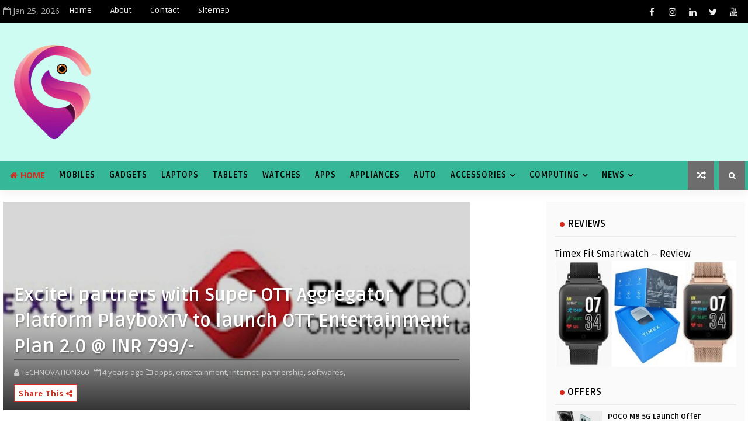

--- FILE ---
content_type: text/html; charset=utf-8
request_url: https://www.google.com/recaptcha/api2/aframe
body_size: 268
content:
<!DOCTYPE HTML><html><head><meta http-equiv="content-type" content="text/html; charset=UTF-8"></head><body><script nonce="LrHoqkYNKAnMzuRe39jPTw">/** Anti-fraud and anti-abuse applications only. See google.com/recaptcha */ try{var clients={'sodar':'https://pagead2.googlesyndication.com/pagead/sodar?'};window.addEventListener("message",function(a){try{if(a.source===window.parent){var b=JSON.parse(a.data);var c=clients[b['id']];if(c){var d=document.createElement('img');d.src=c+b['params']+'&rc='+(localStorage.getItem("rc::a")?sessionStorage.getItem("rc::b"):"");window.document.body.appendChild(d);sessionStorage.setItem("rc::e",parseInt(sessionStorage.getItem("rc::e")||0)+1);localStorage.setItem("rc::h",'1769345793677');}}}catch(b){}});window.parent.postMessage("_grecaptcha_ready", "*");}catch(b){}</script></body></html>

--- FILE ---
content_type: text/javascript; charset=UTF-8
request_url: https://www.gadget-innovations.com/feeds/posts/default/-/covid-19?alt=json-in-script&max-results=1&callback=jQuery111005028574724523798_1769345788448&_=1769345788449
body_size: 80821
content:
// API callback
jQuery111005028574724523798_1769345788448({"version":"1.0","encoding":"UTF-8","feed":{"xmlns":"http://www.w3.org/2005/Atom","xmlns$openSearch":"http://a9.com/-/spec/opensearchrss/1.0/","xmlns$blogger":"http://schemas.google.com/blogger/2008","xmlns$georss":"http://www.georss.org/georss","xmlns$gd":"http://schemas.google.com/g/2005","xmlns$thr":"http://purl.org/syndication/thread/1.0","id":{"$t":"tag:blogger.com,1999:blog-8969698268071077347"},"updated":{"$t":"2026-01-25T05:16:35.454+05:30"},"category":[{"term":"news"},{"term":"accessories"},{"term":"technology"},{"term":"gadgets"},{"term":"apps"},{"term":"mobiles"},{"term":"appliances"},{"term":"softwares"},{"term":"lifestyle accessories"},{"term":"smartphones"},{"term":"gaming"},{"term":"internet"},{"term":"audio accessories"},{"term":"games"},{"term":"cloud"},{"term":"computer accessories"},{"term":"watches"},{"term":"cybersecurity"},{"term":"business"},{"term":"television"},{"term":"offers"},{"term":"healthcare"},{"term":"lifestyle"},{"term":"smartwatches"},{"term":"auto"},{"term":"partnership"},{"term":"laptops"},{"term":"business news"},{"term":"notebooks"},{"term":"computing"},{"term":"mobiles \u0026 smartphones"},{"term":"education"},{"term":"camera"},{"term":"telecom"},{"term":"network"},{"term":"business \u0026 finance"},{"term":"covid-19"},{"term":"entertainment"},{"term":"environment"},{"term":"health \u0026 fitness"},{"term":"fashion.lifestyle"},{"term":"oppo mobiles"},{"term":"awards"},{"term":"oneplus mobiles"},{"term":"business technology"},{"term":"cyber security"},{"term":"apps.softwares"},{"term":"computers"},{"term":"technology news"},{"term":"covid-19 pandemic"},{"term":"bluetooth speakers"},{"term":"tablets"},{"term":"gaming accessories"},{"term":"healthcare technology"},{"term":"Bikes"},{"term":"Smart TV"},{"term":"electronics"},{"term":"photography"},{"term":"earbuds"},{"term":"music accessories"},{"term":"gaming apps"},{"term":"monitors"},{"term":"coronavirus outbreak"},{"term":"music\/entertainment"},{"term":"gaming laptops"},{"term":"appointment"},{"term":"bluetooth tws earbuds"},{"term":"healthcare accessories"},{"term":"review"},{"term":"fashion accessories"},{"term":"printers"},{"term":"health.fitness"},{"term":"tv"},{"term":"poco mobiles"},{"term":"finance"},{"term":"mobile accessories"},{"term":"projectors"},{"term":"computer technology"},{"term":"educational technology"},{"term":"airconditioners"},{"term":"music"},{"term":"corona virus"},{"term":"smarttv"},{"term":"refrigerators"},{"term":"flipkart"},{"term":"oppo smartphones"},{"term":"speakers"},{"term":"festival offers"},{"term":"gaming app"},{"term":"itel mobiles"},{"term":"food.beverages"},{"term":"footwear"},{"term":"bluetooth earbuds"},{"term":"camera accessories"},{"term":"tecno mobiles"},{"term":"tourism"},{"term":"vivo mobiles"},{"term":"washing machines"},{"term":"food"},{"term":"headphones"},{"term":"dslr camera"},{"term":"health\/fitness"},{"term":"travels"},{"term":"cloud technology"},{"term":"mobile gaming"},{"term":"vivo smartphones"},{"term":"ducati bikes"},{"term":"electric vehicles"},{"term":"reviews"},{"term":"automobile technology"},{"term":"neckbands"},{"term":"online gaming"},{"term":"#healthcare"},{"term":"cyber attacks"},{"term":"oneplus"},{"term":"5g network"},{"term":"ai"},{"term":"samsung"},{"term":"soundbars"},{"term":"health"},{"term":"mobile technology"},{"term":"storage solutions"},{"term":"acs"},{"term":"mobile gaming app"},{"term":"oppo"},{"term":"poco smartphones"},{"term":"ev"},{"term":"motherboards"},{"term":"tcl smart tv"},{"term":"tws earbuds"},{"term":"coronavirus"},{"term":"gaming pc"},{"term":"healthcare products"},{"term":"micromax mobiles"},{"term":"reebok"},{"term":"wireless headphones"},{"term":"air conditioners"},{"term":"busines news"},{"term":"gaming motherboards"},{"term":"garmin watches"},{"term":"infinix mobiles"},{"term":"mi"},{"term":"msi gaming laptops"},{"term":"asus mobiles"},{"term":"computer printers"},{"term":"diwali offers"},{"term":"gaming monitors"},{"term":"music.entertainment"},{"term":"nokia mobiles"},{"term":"#covid19"},{"term":"#cybersecurity"},{"term":"bollywood"},{"term":"honor mobiles"},{"term":"honor smartphones"},{"term":"msi laptops"},{"term":"redmi mobiles"},{"term":"tcl"},{"term":"bluetooth headphones"},{"term":"fujifilm camera"},{"term":"graphic cards"},{"term":"internet technology"},{"term":"kitchen appliances"},{"term":"luxury"},{"term":"security camera"},{"term":"sports"},{"term":"Asus laptops"},{"term":"airpurifiers"},{"term":"amazfit smartwatches"},{"term":"business\/finance"},{"term":"camera lenses"},{"term":"cars"},{"term":"geysers"},{"term":"timex watches"},{"term":"Asus gaming laptop"},{"term":"amazon"},{"term":"asus"},{"term":"asus smartphones"},{"term":"cyber crime"},{"term":"graphics cards"},{"term":"logistics"},{"term":"luxury bikes"},{"term":"luxury watches"},{"term":"mcafee security"},{"term":"vivo"},{"term":"5g  network in india"},{"term":"asus rog phone 3"},{"term":"budget 2023"},{"term":"chipsets"},{"term":"clothes"},{"term":"digital transformation"},{"term":"fitness accessories"},{"term":"fujifilm dslr camera"},{"term":"gaming mouse"},{"term":"infinix smartphones"},{"term":"lava mobiles"},{"term":"oneplus smartphones"},{"term":"powerbanks"},{"term":"ptron audio accessories"},{"term":"smartphone"},{"term":"tcl tv"},{"term":"air purifiers"},{"term":"budget quotes"},{"term":"canon dslr camera"},{"term":"ceiling fans"},{"term":"ces 2021"},{"term":"cloud security"},{"term":"ericsson 5g network"},{"term":"gaming notebooks"},{"term":"healthcare gadgets"},{"term":"huawei smartwatch"},{"term":"itel smartphones"},{"term":"jabra audio accessories"},{"term":"luxury cars"},{"term":"mobile gaming apps"},{"term":"nasscom"},{"term":"oneplus tv"},{"term":"online gaming platform"},{"term":"online gaming platforms"},{"term":"oppo f17 pro"},{"term":"philips"},{"term":"post budget reactions"},{"term":"ransomware"},{"term":"routers"},{"term":"samsung mobiles"},{"term":"water heaters"},{"term":"5g commercial network"},{"term":"appointments"},{"term":"avaya"},{"term":"bluetooth neckbands"},{"term":"ces 2020"},{"term":"ces2021"},{"term":"covid-2019"},{"term":"ericsson 5g mobile network"},{"term":"fitness band"},{"term":"flipkart big billion days"},{"term":"fujifilm"},{"term":"gaming mobile"},{"term":"huawei accessories"},{"term":"iqoo mobiles"},{"term":"mcafee"},{"term":"mouse"},{"term":"oneplus smart tv"},{"term":"powerbank"},{"term":"reebok shoes"},{"term":"sennheiser accessories"},{"term":"synology cloud storage solution"},{"term":"tcl 4k qled tv"},{"term":"#workfromhome"},{"term":"3dexperience platform"},{"term":"asus notebooks"},{"term":"asus rog gaming laptops"},{"term":"beauty products"},{"term":"ces2020"},{"term":"environment protection"},{"term":"epson printers"},{"term":"furniture"},{"term":"gaming laptop"},{"term":"google cloud"},{"term":"graphics card"},{"term":"home appliances"},{"term":"honor"},{"term":"huawei tablets"},{"term":"lenovo tablets"},{"term":"motorola mobiles"},{"term":"online learning platform"},{"term":"oppo f17 pro mobile"},{"term":"philips audio accessories"},{"term":"poco"},{"term":"ransomeware"},{"term":"rog phone 3"},{"term":"smartwatch"},{"term":"ssd"},{"term":"synology"},{"term":"tcl qled tv"},{"term":"tcl smart television"},{"term":"tcl tvs"},{"term":"tecno smartphones"},{"term":"televisions"},{"term":"timex"},{"term":"wireless earbuds"},{"term":"work from home"},{"term":"zoook accessories"},{"term":"#coronavirus"},{"term":"4k projectors"},{"term":"4k qled tv"},{"term":"Bluetooth speaker"},{"term":"ai technology"},{"term":"air travel"},{"term":"app review"},{"term":"apple iphone"},{"term":"avaya one cloud"},{"term":"avaya onecloud"},{"term":"baby care products"},{"term":"bluetooth earphones"},{"term":"canon"},{"term":"chargers"},{"term":"cryptocurrency"},{"term":"cyber threats"},{"term":"desktop pcs"},{"term":"earphones"},{"term":"educational industry"},{"term":"epson projectors"},{"term":"ericsson"},{"term":"external ssd"},{"term":"fashion"},{"term":"father's day 2021"},{"term":"fujifilm instax camera"},{"term":"gaming mobiles"},{"term":"healthy lifestyle"},{"term":"huawei watch gt2e"},{"term":"jewellery"},{"term":"kitchen accessories"},{"term":"kitchenware"},{"term":"koo app"},{"term":"lifestyle products"},{"term":"mcafee cloud security"},{"term":"micromax"},{"term":"micromax smartphones"},{"term":"microwave ovens"},{"term":"monitor"},{"term":"motorcycles"},{"term":"motorola smartphones"},{"term":"oneplus accessories"},{"term":"oneplus nord"},{"term":"online learning"},{"term":"oppo reno4 pro"},{"term":"parnership"},{"term":"paytm"},{"term":"purifiers"},{"term":"samsung smartphones"},{"term":"sennheiser audio accessories"},{"term":"smart watches"},{"term":"soundbar"},{"term":"sports bikes"},{"term":"surveillance camera"},{"term":"synology cloud² service"},{"term":"tecnology"},{"term":"ubon accessories"},{"term":"valentine's day gift"},{"term":"xiaomi"},{"term":"zoook audio accessories"},{"term":"#ces2022"},{"term":"amazon prime day sales"},{"term":"asus gaming mobile"},{"term":"atmanirbhar bharat"},{"term":"business partnership"},{"term":"business startup"},{"term":"byd cars"},{"term":"ces 2022"},{"term":"chicco"},{"term":"cybersecurity attacks"},{"term":"data security"},{"term":"garmin smartwatches"},{"term":"google"},{"term":"gopro camera"},{"term":"honor 9s mobile"},{"term":"honor accessories"},{"term":"honor band 5"},{"term":"honor laptops"},{"term":"honor magicbook 15"},{"term":"honor notebooks"},{"term":"huawei"},{"term":"huawei app gallery"},{"term":"huawei mobiles"},{"term":"huawei watch gt2"},{"term":"laptops\/notebooks"},{"term":"locks"},{"term":"mi mobiles"},{"term":"mobile chipset"},{"term":"mobile chipsets"},{"term":"msi gaming notebooks"},{"term":"nothing mobiles"},{"term":"oneplus mobile"},{"term":"oppo accessories"},{"term":"oppo audio accessories"},{"term":"oppo mobile accessories"},{"term":"oppo reno 4 pro"},{"term":"panasonic"},{"term":"philips accessories"},{"term":"ptron accessories"},{"term":"raksha bandhan gifts"},{"term":"reliance jio"},{"term":"sony audio accessories"},{"term":"startup"},{"term":"suzuki bikes"},{"term":"synology diskstation manager"},{"term":"tablet"},{"term":"vacuum cleaners"},{"term":"#oppo"},{"term":"#worldphotographyday2020"},{"term":"Lenovo"},{"term":"aatmanirbhar bharat - vocal for local"},{"term":"acer laptops"},{"term":"agriculture"},{"term":"air ok air purifiers"},{"term":"aiwa audio accessories"},{"term":"amazon prime day sale"},{"term":"asus rog 3 gaming mobile"},{"term":"benq 4k projectors"},{"term":"benq projectors"},{"term":"beverages"},{"term":"bitcoin"},{"term":"bluetooth calling smartwatches"},{"term":"boult audio accessories"},{"term":"budget2021"},{"term":"canon printers"},{"term":"car accessories"},{"term":"checkpoint"},{"term":"checkpoint security"},{"term":"cloudera data platform"},{"term":"computer printer"},{"term":"computer ssd"},{"term":"cricket"},{"term":"data science"},{"term":"ducati motorcycles"},{"term":"electronic appliances"},{"term":"epson 3lcd projectors"},{"term":"epson computer printer"},{"term":"excitel"},{"term":"excitel broadband connection"},{"term":"fans"},{"term":"fashion technology"},{"term":"father's day gifts"},{"term":"fireboltt smartwatches"},{"term":"flipkart big saving days"},{"term":"gaming console"},{"term":"gaming earbuds"},{"term":"gaming monitor"},{"term":"garmin"},{"term":"godaddy"},{"term":"great republic day sale"},{"term":"haier air conditioners"},{"term":"hammer audio accessories"},{"term":"hisense smart tv"},{"term":"honor 9a mobile"},{"term":"honor band 5i"},{"term":"honor magic watch 2"},{"term":"honor magicwatch 2"},{"term":"honor smartwatch"},{"term":"honor smartwatches"},{"term":"huawei smartphones"},{"term":"iffalcon 4k qled tv"},{"term":"iffalcon tv"},{"term":"imc2022"},{"term":"independence day sale offers"},{"term":"infogain"},{"term":"international women's day"},{"term":"interview"},{"term":"iphone"},{"term":"iqoo 3 mobile"},{"term":"lenovo notebooks"},{"term":"lifestyle-accessories"},{"term":"mediatek 5g mobile chipset"},{"term":"memory"},{"term":"mi india"},{"term":"microchip"},{"term":"micromax in 1b"},{"term":"micromax in note 1"},{"term":"mobiles and smartphones"},{"term":"moto g 5g mobile"},{"term":"msi notebooks"},{"term":"network accessories"},{"term":"nikon dslr camera"},{"term":"oneplus audio accessories"},{"term":"online gaming apps"},{"term":"oppo reno4 smartphone"},{"term":"paytm first games fantasy"},{"term":"philips air purifiers"},{"term":"philips monitors"},{"term":"power banks"},{"term":"printer"},{"term":"processors"},{"term":"qled tv"},{"term":"real estate"},{"term":"redmi smartphones"},{"term":"reliance"},{"term":"robotic process automation"},{"term":"shoes"},{"term":"skill development"},{"term":"somany ceramics"},{"term":"tcl 8k qled ai android tv"},{"term":"tcl airconditioners"},{"term":"technology business news"},{"term":"tecno"},{"term":"telecommunication"},{"term":"thebigbilliondays"},{"term":"toshiba home appliances"},{"term":"valentine's day gifts"},{"term":"videomeet app"},{"term":"viewsonic projectors"},{"term":"vivo x50 series mobile"},{"term":"webcam"},{"term":"wifi router"},{"term":"wifi routers"},{"term":"wings lifestyle accessories"},{"term":"wireless earphones"},{"term":"wireless neckband"},{"term":"xiaomi mobiles"},{"term":"zoook"},{"term":"#3dexperience"},{"term":"#logistics"},{"term":"#oneplus"},{"term":"#technology"},{"term":"#wetheplanet"},{"term":"#worldtourismday"},{"term":"5g mobile chipset"},{"term":"5g mobile chipsets"},{"term":"5g network in india"},{"term":"8k qled tv"},{"term":"Epson"},{"term":"Motorola"},{"term":"acer gaming laptops"},{"term":"adidas"},{"term":"adidas shoes"},{"term":"air fryer"},{"term":"air sanitizer"},{"term":"air-fryers"},{"term":"airconditioner"},{"term":"airpods"},{"term":"airtel"},{"term":"airtel xstream app"},{"term":"amazon's great indian festival 2020"},{"term":"android tv"},{"term":"apple iphone se"},{"term":"apple iphone se 2020"},{"term":"assocham"},{"term":"asus gaming laptops"},{"term":"asus gaming smartphone"},{"term":"asus rog laptops"},{"term":"asus rog phone"},{"term":"automobile accessories"},{"term":"avaya cloud"},{"term":"barracuda research report"},{"term":"belkin accessories"},{"term":"benq monitors"},{"term":"bluetootch tws earbuds"},{"term":"bluetooth earpods"},{"term":"bluetooth headsets"},{"term":"bluetooth wireless earbuds"},{"term":"boom audio accessories"},{"term":"business \u0026 parnership"},{"term":"business learning"},{"term":"canon camera"},{"term":"casio watches"},{"term":"checkpoint cybersecurity"},{"term":"child care products"},{"term":"chipset"},{"term":"citrix"},{"term":"cloud tv"},{"term":"collapse of indian tourism industry"},{"term":"coloros 12"},{"term":"computing accessories"},{"term":"cricket gaming app"},{"term":"csr activity"},{"term":"cyber-attacks increasing fear post covid-19 lockdown"},{"term":"dassault systemes"},{"term":"dassault systèmes’ 3dexperience platform"},{"term":"data analytics"},{"term":"data protection"},{"term":"dating app"},{"term":"diwali gifts"},{"term":"dslr camera lens"},{"term":"dyson air purifiers"},{"term":"eisa awards"},{"term":"electric vehicle"},{"term":"external hard disk"},{"term":"fashion makeup"},{"term":"father's day 2020"},{"term":"father's day gift"},{"term":"father's day gifting solutions"},{"term":"festival celebrations"},{"term":"festive offers"},{"term":"finance news"},{"term":"fire-boltt smart watches"},{"term":"fire-boltt smartwatches"},{"term":"fitbit"},{"term":"flipkart wholesale"},{"term":"food nutritions"},{"term":"fujifilm instax mini 11 camera"},{"term":"gaming keyboard"},{"term":"gaming platform"},{"term":"gaming processors"},{"term":"gaming smartphone"},{"term":"gaming smartphones"},{"term":"gaming tv"},{"term":"garena booyah - gaming video app"},{"term":"gopro hero9 black camera"},{"term":"hair straightener"},{"term":"hammer accessories"},{"term":"healthcare app"},{"term":"home security camera"},{"term":"honor watch es"},{"term":"honor watch gs pro"},{"term":"honor wearables"},{"term":"hp printers"},{"term":"huawei appgallery"},{"term":"huawei audio accessories"},{"term":"huawei band 4"},{"term":"huawei laptop"},{"term":"huawei notebook"},{"term":"huawei y9s mobile"},{"term":"huawei y9s smartphone"},{"term":"iffalcon"},{"term":"indriver app"},{"term":"ipl2020"},{"term":"iqoo 3 smartphone"},{"term":"itel"},{"term":"itel audio accessories"},{"term":"itel mobile accessories"},{"term":"itel smartwatches"},{"term":"itel vision 1 mobile"},{"term":"jabra accessories"},{"term":"keyboard"},{"term":"kids fashion"},{"term":"laundry"},{"term":"led projector"},{"term":"led projectors"},{"term":"lenovo laptops \u0026 notebooks"},{"term":"lenses"},{"term":"lifestyle beauty products"},{"term":"lumiford audio accessories"},{"term":"mediatek"},{"term":"memory cards"},{"term":"metaverse"},{"term":"mi box 4k"},{"term":"mi tv"},{"term":"microchip technology"},{"term":"microphone"},{"term":"microphones"},{"term":"microsoft azure"},{"term":"mivi audio accessories"},{"term":"mixer grinder"},{"term":"mobile photography competition"},{"term":"mobile review"},{"term":"mother's day 2021"},{"term":"moto"},{"term":"motorola edge+"},{"term":"motorola one fusion+ mobile"},{"term":"neckband"},{"term":"nikon dslr camera accessories"},{"term":"oneplus 8"},{"term":"oneplus 8 pro"},{"term":"oneplus 8t"},{"term":"oneplus red cable club"},{"term":"oneplus tablets"},{"term":"oneplus watch"},{"term":"oneplus8t"},{"term":"online data security"},{"term":"online learning app"},{"term":"oppo a15 mobile"},{"term":"oppo enco m31"},{"term":"oppo enco w31"},{"term":"oppo enco x"},{"term":"oppo f17 pro diwali limited edition"},{"term":"oppo find x2 pro"},{"term":"oppo find x2 series mobile"},{"term":"oppo k10 5g mobile"},{"term":"oppo reno4 mobile"},{"term":"oppo reno5 pro 5g"},{"term":"oppo reno5 pro 5g mobile"},{"term":"oppo smartwatch"},{"term":"panasonic acs"},{"term":"panasonic airconditioners"},{"term":"partnersip"},{"term":"paytm first games fantasy prediction"},{"term":"philips soundbars"},{"term":"philips television"},{"term":"play accessories"},{"term":"poco m2 mobile"},{"term":"poco x3 mobile"},{"term":"pre-owned luxury cars"},{"term":"ptron bassbuds tango"},{"term":"ptron earbuds"},{"term":"reliance big synergy"},{"term":"samsung smart tv"},{"term":"security"},{"term":"sennheiser"},{"term":"sennheiser music accessories"},{"term":"skincare"},{"term":"skincare products"},{"term":"smart band"},{"term":"smart wearables"},{"term":"smartband"},{"term":"smartpones"},{"term":"software"},{"term":"start-up"},{"term":"steelbird helmets"},{"term":"storage solution"},{"term":"synechron"},{"term":"synology drive"},{"term":"synology nas divices"},{"term":"tcl 4k android tv"},{"term":"tcl 4k qled ai android tv"},{"term":"tcl soundbar"},{"term":"techno mobiles"},{"term":"televisiion"},{"term":"tiles"},{"term":"tissot watches"},{"term":"tower speakers"},{"term":"travel"},{"term":"treatment"},{"term":"union budget 2021"},{"term":"videomeet"},{"term":"vivo v19 mobile"},{"term":"vivo x50 mobile"},{"term":"vivo x50 pro mobile"},{"term":"washing machine"},{"term":"water purifier"},{"term":"wd hdd"},{"term":"western digital - the best storage solution"},{"term":"wings audio accessories"},{"term":"world music day"},{"term":"world photography day 2020"},{"term":"world tourism day 2020"},{"term":"xmate accessories"},{"term":"yotta cloud"},{"term":"#3dexperience edu"},{"term":"#amazonprimeday"},{"term":"#excitel"},{"term":"#fitbit"},{"term":"#flipkartbigbilliondays"},{"term":"#gaming_laptops"},{"term":"#garmin"},{"term":"#hertimeisnow"},{"term":"#onecharge2weeks"},{"term":"#stayhome #staysafe"},{"term":"#stylesuperstars"},{"term":"#styleyourchange"},{"term":"#stylists"},{"term":"#vocalforlocal"},{"term":"#worldenvironmentday2020"},{"term":"#worldheartday"},{"term":"#worldibdday2020"},{"term":"360 home security camera"},{"term":"3d printing"},{"term":"3lcd projector"},{"term":"4k android tv"},{"term":"4k google tv"},{"term":"4k monitor"},{"term":"4k smart tv chip"},{"term":"4k tv"},{"term":"5 useful gadgets for work from home"},{"term":"5g devices"},{"term":"5g smartphone"},{"term":"accessories review"},{"term":"acer aspire vero laptop"},{"term":"acer notebooks"},{"term":"aci universal payments"},{"term":"act fibernet network"},{"term":"ai-based skill enhancement platform"},{"term":"air coolers"},{"term":"airok technologies"},{"term":"alcatel mobiles"},{"term":"amazon prime day"},{"term":"amazongreatindianfestival2020"},{"term":"android app stores other than google play store"},{"term":"android smart tv"},{"term":"apeksha films \u0026 music's latest song released"},{"term":"apeksha music"},{"term":"app update"},{"term":"applainces"},{"term":"apple airpods"},{"term":"aq-fit a8 wireless neckband"},{"term":"aqfit smartwatches"},{"term":"artificial intelligence \u0026 advanced data analytics"},{"term":"assocham's  illness to wellness series"},{"term":"asus gaming series laptop"},{"term":"asus laptop"},{"term":"asus laptops \u0026 notebooks"},{"term":"asus new lifestyle -business \u0026 gaming innovations at ces 2020"},{"term":"asus republic of gamers"},{"term":"asus rog"},{"term":"asus rog academy"},{"term":"asus rog gaming mobiles"},{"term":"asus rog phone 2"},{"term":"asus rog phone 5"},{"term":"asus rog phone II"},{"term":"asus tuf gaming laptops"},{"term":"asus vivobook"},{"term":"audio-accessories"},{"term":"audio-technica audio accessories"},{"term":"automobile security"},{"term":"avaya onecloud ccaas"},{"term":"avaya spaces"},{"term":"aws"},{"term":"azzaria nauticos"},{"term":"azzaria nauticos lingeries"},{"term":"banking"},{"term":"barracuda"},{"term":"basicfirst learning tablet"},{"term":"beauty"},{"term":"belkin audio accessories"},{"term":"belkin mobile accessories"},{"term":"best affordable bluetooth speakers"},{"term":"best bluetooth speakers"},{"term":"bgmi gaming platform"},{"term":"bicycle"},{"term":"big billion days"},{"term":"bigdiwalisale"},{"term":"blaupunkt android tv"},{"term":"blitzpoker app"},{"term":"blockchain"},{"term":"bluetooth accessories"},{"term":"bluetooth neckband"},{"term":"bluetooth wireless neckbands"},{"term":"bluetooth-tws-earbuds"},{"term":"boat audio accessories"},{"term":"book launch"},{"term":"bt calling smartwatch"},{"term":"buds"},{"term":"camera lens"},{"term":"cancer treatment"},{"term":"canon camera lenses"},{"term":"canon eos r3 camera"},{"term":"canon eos r5"},{"term":"canon pixma g-series printers"},{"term":"canon pixma printer"},{"term":"cashback offer on iphone se"},{"term":"cctv camera"},{"term":"ceiling microphone"},{"term":"chatbot"},{"term":"check point cyber security"},{"term":"check point research"},{"term":"check point software technologies"},{"term":"chicco kids care products"},{"term":"child education"},{"term":"children's day"},{"term":"christmas gifts"},{"term":"christmas offers"},{"term":"cinema@home"},{"term":"cloud computing"},{"term":"cloud solutions"},{"term":"cloud-based 3dexperience platform"},{"term":"cmf-phone-2-pro"},{"term":"coai"},{"term":"coffee-maker"},{"term":"coloros 12 update"},{"term":"compaq smart televisions"},{"term":"compaq televisions"},{"term":"computer monitor"},{"term":"computer processors"},{"term":"connected vehicle 2020"},{"term":"connected vehicles"},{"term":"consumer electronics"},{"term":"coronavirus pandemic"},{"term":"cosmetics"},{"term":"covid-19 second wave in india"},{"term":"cricket app"},{"term":"crocs casual footwear"},{"term":"crocs collection"},{"term":"cyber"},{"term":"cyber attacks on cloud services"},{"term":"cybersecurity policy"},{"term":"cyborg electric bike"},{"term":"data acquisition systems"},{"term":"data analytics \u0026 science"},{"term":"data backup solutions"},{"term":"data protection \u0026 cybersecurity"},{"term":"data science congress 2020"},{"term":"dating apps"},{"term":"ddr5 ram"},{"term":"ddr5 ram memory"},{"term":"dell gaming laptops"},{"term":"desktop pc"},{"term":"digiboxx"},{"term":"digital entertainment platform"},{"term":"digital learning"},{"term":"dishwasher"},{"term":"display"},{"term":"diwali gifting idias"},{"term":"diwali sale"},{"term":"dream sports"},{"term":"dyson air purifier"},{"term":"dyson airwrap styler"},{"term":"e-learning"},{"term":"e-scooters"},{"term":"e-vehicles"},{"term":"ecofriendly"},{"term":"edtech"},{"term":"edubrisk virtual classroom"},{"term":"educational app"},{"term":"educational apps"},{"term":"electric bikes"},{"term":"electric vehicle battery"},{"term":"ericsoon 5g network"},{"term":"ev bike"},{"term":"ev chargers"},{"term":"excitel broadband"},{"term":"external hard disks"},{"term":"external hdd"},{"term":"fareye saas platform"},{"term":"fashion week 2020"},{"term":"father's day gift options"},{"term":"festival gifts"},{"term":"ficci baf awards 2020"},{"term":"firefox bikes"},{"term":"fitness apps"},{"term":"fitness bands"},{"term":"flipkart big saving days sale"},{"term":"flipkart electronics sale"},{"term":"fraud"},{"term":"free fire mobile gaming"},{"term":"fujifilm instant camera"},{"term":"fujifilm instax doodle art contest"},{"term":"fujifilm mirrorless camera"},{"term":"fujifilm x-t4"},{"term":"fully rugged laptop"},{"term":"future of education"},{"term":"g-shock watches"},{"term":"gadget"},{"term":"gaming headphones"},{"term":"gaming pcs"},{"term":"gaming tws earpods"},{"term":"garena free fire battle arena"},{"term":"garena games"},{"term":"garmin india"},{"term":"geneo online learning platform"},{"term":"gifting options for rakshabandhan"},{"term":"gleeden dating app"},{"term":"godrej home appliances"},{"term":"google pixel 3a"},{"term":"gopro"},{"term":"haier acs"},{"term":"hair care"},{"term":"hair styler"},{"term":"health \u0026 nutrition"},{"term":"health accessories"},{"term":"healthcare apps"},{"term":"healthy \u0026 organic food brand"},{"term":"heaters"},{"term":"helix watches"},{"term":"helmets"},{"term":"hisense"},{"term":"holi celebration"},{"term":"home decore"},{"term":"honor 9x pro mobile on second sale at flipkart"},{"term":"honor 9x pro smartphone"},{"term":"honor fitness band 5i"},{"term":"honor gadgets"},{"term":"honor magicbook"},{"term":"honor magicbook 14"},{"term":"honor magicbook pro"},{"term":"honor music accessories"},{"term":"honor partnership with amazon \u0026 flipkart"},{"term":"honor smart wearables"},{"term":"honor smartband 5"},{"term":"honor watch magic"},{"term":"hotels"},{"term":"huami announced new smartwatch amazfit gts at ifa 2019"},{"term":"huawei freebuds 3"},{"term":"huawei mate 40 series"},{"term":"huawei matebook"},{"term":"huawei matebook d series"},{"term":"huawei smartband"},{"term":"huawei smartband 4"},{"term":"huawei smartwatch gt2"},{"term":"huawei watch gt 2"},{"term":"huawei wireless earbuds"},{"term":"iffalcon 4k uhd tv"},{"term":"iffalcon ac's"},{"term":"iffalcon h71 \u0026 k71 series 4k qled tv"},{"term":"iffalcon led smart tv"},{"term":"independence day offer sale"},{"term":"independence day offers"},{"term":"indian t20 league"},{"term":"infinix"},{"term":"inkjet printers"},{"term":"instant camera"},{"term":"intel 11th gen core processor"},{"term":"intel 11th gen laptop processor"},{"term":"interiors"},{"term":"international womens day"},{"term":"international yoga day"},{"term":"internet accessories"},{"term":"inverters"},{"term":"iphone se mobile"},{"term":"iphone se smartphone"},{"term":"ipl season 2020"},{"term":"ipl t20"},{"term":"iqoo smartphones"},{"term":"irobot vacuum cleaner"},{"term":"jabra elite 45h"},{"term":"jays audio accessories"},{"term":"jays music accessories"},{"term":"jetsynthesys"},{"term":"laminates"},{"term":"leapfurtherahead"},{"term":"learning"},{"term":"learning app"},{"term":"led smart tv"},{"term":"led tv"},{"term":"leeco"},{"term":"lenovo computers"},{"term":"lenovo gaming laptops"},{"term":"lenovo laptops"},{"term":"lenovo legion laptops"},{"term":"letv"},{"term":"lexar ssd"},{"term":"lifestyle beauty productes"},{"term":"lifetstyle accessories"},{"term":"linksys router"},{"term":"logistics \u0026 supply chain management"},{"term":"logitech mk295"},{"term":"logitech wireless mouse"},{"term":"lucideus"},{"term":"lucideus cyber security"},{"term":"lumix camera"},{"term":"luxury shoes"},{"term":"male grooming products"},{"term":"maxima smartwatches"},{"term":"mcafee - device-to-cloud cybersecurity company"},{"term":"mcafee cybersecurity"},{"term":"mcafee mvision cloud"},{"term":"mediatek 5g network"},{"term":"memories"},{"term":"metamorphosis school of entrepreneurship"},{"term":"mi accessories"},{"term":"mi smart speaker"},{"term":"mi smart tv"},{"term":"mi smartphones"},{"term":"mi tv stick"},{"term":"micromax in 2b mobile"},{"term":"mini led tv"},{"term":"mini pc"},{"term":"mirrorless camera"},{"term":"mitsubishi airconditioner"},{"term":"mobile app"},{"term":"mobile awards 2020"},{"term":"mobile games"},{"term":"mobile gaming chipset"},{"term":"mobile threat defense"},{"term":"mother's day gift"},{"term":"mother's day gifts"},{"term":"mothers day gifting ideas"},{"term":"moto g 5g"},{"term":"moto g51 5G mobile"},{"term":"moto g60 mobile"},{"term":"moto g71 5g mobile"},{"term":"moto g9 mobile"},{"term":"moto g9 power"},{"term":"moto g9 power mobile"},{"term":"moto mobiles"},{"term":"moto smartphones"},{"term":"motorala razr mobile"},{"term":"motorcycle"},{"term":"motorola edge plus"},{"term":"ms dhoni"},{"term":"mtv pantaloons"},{"term":"mtv pantaloons style superstars season 2"},{"term":"myn app"},{"term":"national technology day"},{"term":"netrange"},{"term":"new"},{"term":"newsm"},{"term":"nokia tablet"},{"term":"nothing smartphones"},{"term":"nothing-mobiles"},{"term":"nothing-smartphones"},{"term":"nutritional food"},{"term":"offer"},{"term":"okaya ev"},{"term":"oncam"},{"term":"oneplus 8t 5g mobile"},{"term":"oneplus 9 mobile"},{"term":"oneplus 9 series"},{"term":"oneplus 9rt 5g"},{"term":"oneplus buds pro"},{"term":"oneplus nord ce 5g"},{"term":"oneplus q1 series tv"},{"term":"oneplus red cable day"},{"term":"oneplus smartwatch"},{"term":"online desktop \u0026 mobile gaming platform"},{"term":"online education"},{"term":"online learning courses"},{"term":"online payment app"},{"term":"online payment solutions"},{"term":"online streaming"},{"term":"onling gaming"},{"term":"open cybersecurity alliance"},{"term":"oppo a15"},{"term":"oppo a52 smartphone"},{"term":"oppo enco buds"},{"term":"oppo enco w11"},{"term":"oppo enco w51"},{"term":"oppo f15"},{"term":"oppo f19 pro+"},{"term":"oppo f19s"},{"term":"oppo find x series mobile"},{"term":"oppo find x2 mobile"},{"term":"oppo find x2 smartphone"},{"term":"oppo k10 mobile"},{"term":"oppo reno3 pro mobile"},{"term":"oppo reno6 pro 5g"},{"term":"oppo reno7 5g mobile"},{"term":"oppo tablets"},{"term":"oppo watch"},{"term":"oraimo accessories"},{"term":"panasonic electronics"},{"term":"panasonic home appliances"},{"term":"panasonic lumix dslr camera"},{"term":"perfumes"},{"term":"philips audio products"},{"term":"philips bluetooth headphones"},{"term":"philips music accessories"},{"term":"philips tv"},{"term":"photography workshop"},{"term":"pickrr"},{"term":"play watches"},{"term":"playgo audio accessories"},{"term":"poco c3 mobile"},{"term":"poco m2 pro mobile"},{"term":"poco m2 pro smartphone"},{"term":"poco m4 5g mobile"},{"term":"poco m4 pro mobile"},{"term":"poco x4 pro 5g mobile"},{"term":"printing press machines"},{"term":"processor"},{"term":"professional headphones"},{"term":"projector"},{"term":"projectores"},{"term":"ptron bassbuds pro"},{"term":"ptron mobile accessories"},{"term":"ptron music accessories"},{"term":"ptron smartwatches"},{"term":"qlik data integration"},{"term":"quack quack app"},{"term":"quackquack app"},{"term":"quackquack dating app"},{"term":"rakhi gift"},{"term":"ram"},{"term":"rana daggubati"},{"term":"realme mobiles"},{"term":"recruitment"},{"term":"redmi 10 mobile"},{"term":"redmi 9 power mobile"},{"term":"redmi accessories"},{"term":"redmi earbuds s"},{"term":"rog zephyrus"},{"term":"room coolers"},{"term":"rugged tablet"},{"term":"rummy"},{"term":"rummy circle"},{"term":"saas"},{"term":"saas platform"},{"term":"samsung ac"},{"term":"samsung accessories"},{"term":"samsung airconditioners"},{"term":"samsung curd maestro"},{"term":"samsung galaxy a71"},{"term":"samsung soundbar"},{"term":"samsung ssd"},{"term":"samsung tv"},{"term":"secureye"},{"term":"sennheiser  momentum true wireless"},{"term":"skin care products"},{"term":"skullcandy audio accessories"},{"term":"sleekest smartphone of 2020"},{"term":"smarphones"},{"term":"smart clock"},{"term":"smart home automation system"},{"term":"smart speakers"},{"term":"smart tvs"},{"term":"smart watch"},{"term":"software update"},{"term":"sotwares"},{"term":"sound one accessories"},{"term":"sports bike"},{"term":"sports watches"},{"term":"ssd memory"},{"term":"startup business"},{"term":"steelbird"},{"term":"storage device"},{"term":"swiss watch"},{"term":"synology storage solutions"},{"term":"tagg verve ultra smartwatch"},{"term":"tcl 4k qled android smart tv"},{"term":"tcl 4k tv"},{"term":"tcl 4k uhd tv"},{"term":"tcl accessories"},{"term":"tcl acs"},{"term":"tcl android smart tv"},{"term":"tcl audio accessories"},{"term":"tcl mini led tv"},{"term":"tcl smart tv offers"},{"term":"technoogy"},{"term":"tecno camon 16 mobile"},{"term":"tecno mobile"},{"term":"tecno pova 2 mobile"},{"term":"tecno spark 8 mobile"},{"term":"telecommunicatiom"},{"term":"timex smartwatches"},{"term":"tornado"},{"term":"tour"},{"term":"tourist"},{"term":"tours"},{"term":"trak n tell intelliplay gps tracking device"},{"term":"transitioning to a mass remote workforce"},{"term":"truecaller"},{"term":"truke accessories"},{"term":"tws bluetooth earbuds"},{"term":"ubon"},{"term":"under 40k top premium smartphones"},{"term":"unisoc mobile chipset"},{"term":"urban smartwatches"},{"term":"used cars"},{"term":"usha appliances"},{"term":"usha ceiling fans"},{"term":"vacuum cleaner"},{"term":"vertiv"},{"term":"video conferencing solutions"},{"term":"viewsonic 4k projector"},{"term":"viewsonic gaming monitor"},{"term":"viewsonic monitors"},{"term":"vinod cookware"},{"term":"vinod kitchen appliances"},{"term":"virtual classroom program"},{"term":"vivo exclusive store"},{"term":"vivo s1pro"},{"term":"vivo tws neo earphones"},{"term":"vivo v17"},{"term":"vivo v19 smartphone"},{"term":"vivo v20 mobile"},{"term":"vivo x50 series smartphone"},{"term":"vivo y20 mobile"},{"term":"vmate - video streaming app"},{"term":"vmate app"},{"term":"water purifiers"},{"term":"wd external hdd"},{"term":"wd ssd"},{"term":"wd storage solutions for work from home"},{"term":"web hosting"},{"term":"western digital storage solutions"},{"term":"western digital ultrastar nvme ssd"},{"term":"wifi 6 router"},{"term":"wings lifestyle wireless earbuds"},{"term":"wireless earphone"},{"term":"wireless headset"},{"term":"wireless mouse"},{"term":"wireless powerbank"},{"term":"wireless subwoofer"},{"term":"wireless tws earbuds"},{"term":"women's day"},{"term":"womens day gifts"},{"term":"wonderchef kitchen appliances"},{"term":"work from home essentials"},{"term":"world environment day 2020"},{"term":"world environment day 2021"},{"term":"world health day"},{"term":"world heart day"},{"term":"world password day 2021"},{"term":"world photography day"},{"term":"world photography day 2021"},{"term":"xerox"},{"term":"xerox printers"},{"term":"xerox® workcentre® 3025 multifunction printer"},{"term":"xiaomi accessories"},{"term":"xiaomi mobile accessories"},{"term":"xiaomi tv"},{"term":"xpressbees adopts esg policy"},{"term":"yahoo cricket app"},{"term":"yamaha"},{"term":"yamaha motors"},{"term":"yamaha motors donated rs.25 lakh tp tamilnadu government to fight covid-19"},{"term":"yoga"},{"term":"zaggle"},{"term":"zaggle app"},{"term":"zebra"},{"term":"zebra technologies"},{"term":"zebronics audio accessories"},{"term":"zee punjabi"},{"term":"zoook bluetooth speaker"},{"term":"\"currency fluctuations \u0026 currency wars across globe"},{"term":"#"},{"term":"#14bmwartcardavidhockney"},{"term":"#InThisTogether campaign"},{"term":"#IntelligentHAI"},{"term":"#absolutetoughness"},{"term":"#accessories"},{"term":"#acer_medical"},{"term":"#advantagespeed"},{"term":"#ai"},{"term":"#airtelthanks - enhanced program with silver - gold - platinum tiers"},{"term":"#aiwaexcellenceinindia"},{"term":"#allinfocharity"},{"term":"#allthatmatters"},{"term":"#antiradiation"},{"term":"#apple-iphones"},{"term":"#arthanbuildingceo's"},{"term":"#asus"},{"term":"#asversatileasyou"},{"term":"#avayaengage2020"},{"term":"#ayurvedalforhairhealth"},{"term":"#beamazed"},{"term":"#betarays"},{"term":"#betherevolution"},{"term":"#bhorpurmanoranjan campaign"},{"term":"#builtwithbitcoin"},{"term":"#casio"},{"term":"#casiogshock"},{"term":"#ces2020"},{"term":"#climateweek2020"},{"term":"#delightEveryMoment"},{"term":"#designupforacause initiative"},{"term":"#detailsmatter"},{"term":"#dhoniisback"},{"term":"#dikhaoapnajaadu"},{"term":"#discardresponsibly"},{"term":"#diwaliwalisafai"},{"term":"#diwaliwithmi"},{"term":"#electromagnetic"},{"term":"#entertainmentkibaarish"},{"term":"#envirochip"},{"term":"#exalead"},{"term":"#expertforanexpert"},{"term":"#expresswithboom"},{"term":"#expressyourlove contest"},{"term":"#famoussikhs"},{"term":"#feelItreelIt"},{"term":"#firstrespondersfirst campaign"},{"term":"#firstwoman"},{"term":"#flauntityourway"},{"term":"#flipkart"},{"term":"#flipkartwholesale"},{"term":"#gamarays"},{"term":"#gaming-mobile"},{"term":"#garmin_watches"},{"term":"#gharbaithebanolakhpati"},{"term":"#giftingsolutions"},{"term":"#globalhealthrevolution"},{"term":"#goodcomesback campaign"},{"term":"#goodtobenaughty"},{"term":"#groovewithboom"},{"term":"#growingstronger"},{"term":"#gshock"},{"term":"#harmano"},{"term":"#health"},{"term":"#heromotocorp"},{"term":"#huawei"},{"term":"#hyundaicares"},{"term":"#ifa2020"},{"term":"#imemyweek"},{"term":"#indiakavision"},{"term":"#indiastandstogether campaign"},{"term":"#infinix-mobiles"},{"term":"#instaxdoodleartcontest"},{"term":"#internet"},{"term":"#itelkajaadu"},{"term":"#khelakya"},{"term":"#learningneverstops"},{"term":"#lomovacations campaign"},{"term":"#makehistory"},{"term":"#makeibdwork"},{"term":"#makeinindia"},{"term":"#makesportsbetter"},{"term":"#manageyouribd"},{"term":"#mazbootibemisaal campaign"},{"term":"#mobilechikitsa"},{"term":"#moonshots"},{"term":"#moretoexplore"},{"term":"#moto"},{"term":"#motoe7"},{"term":"#msow"},{"term":"#netvibes"},{"term":"#newnormal"},{"term":"#nostringsattached"},{"term":"#oneplus8t"},{"term":"#oppof17"},{"term":"#opporeno3pro"},{"term":"#opporeno4pro"},{"term":"#perfectscreenof2020"},{"term":"#perfectscreenof2020 #trueflagshipexperience"},{"term":"#perfectshotperfectmoment"},{"term":"#playerzpot"},{"term":"#pmcaresfund"},{"term":"#powerftw"},{"term":"#poweringdigitalindia"},{"term":"#prideoftrell: trell launches month-long campaign In celebration of the pride month"},{"term":"#progressforhumanity"},{"term":"#radiation"},{"term":"#raisethebar"},{"term":"#remotework"},{"term":"#remoteworksolutions"},{"term":"#secondwaveofcovid19"},{"term":"#shareswadeshi"},{"term":"#shikshaharhaath"},{"term":"#shopwithasus campaign"},{"term":"#shotononeplus"},{"term":"#skinofcourage campain"},{"term":"#sparshsanjeevani"},{"term":"#sparxitsinme   campaign"},{"term":"#stepuptothenext"},{"term":"#strongerinlove"},{"term":"#style"},{"term":"#superentertainment campaign"},{"term":"#swadesistorage pledge"},{"term":"#switchoff campaign"},{"term":"#t20"},{"term":"#t202021"},{"term":"#t20season"},{"term":"#thekigerlife"},{"term":"#toshiba"},{"term":"#transportation"},{"term":"#truecolors campaign"},{"term":"#turtle_wax"},{"term":"#ultrastopsatnothing"},{"term":"#uncovertheultimate"},{"term":"#unlockyourpassion"},{"term":"#vestige"},{"term":"#videobar"},{"term":"#vighnafreevisarjan"},{"term":"#vinohanoscan vinod kithenware utencils \u0026 appliances"},{"term":"#watchgt2e"},{"term":"#wehaveadream"},{"term":"#wehaveadream summit on international day of non-violence"},{"term":"#worldivfday"},{"term":"#worldmeditationday"},{"term":"#worldphotographyday"},{"term":"#worldseniorcitizenday"},{"term":"#worldtourismday2020"},{"term":"#xrays"},{"term":"#zupee_ludo_games"},{"term":"'illness to wellnes'"},{"term":"'wz safe'"},{"term":"10.8 inch tab"},{"term":"1000 mah power bank"},{"term":"10000mah powerbank"},{"term":"11.1.4 channel soundbar"},{"term":"11th gen gaming pc"},{"term":"124.20 crores"},{"term":"125w flash charge"},{"term":"13th edition of the indian premier league"},{"term":"144-layer qlc nand"},{"term":"18th annual position paper"},{"term":"1995 bmw 850 csi"},{"term":"1more thing audio accessories"},{"term":"2-seater motorbike"},{"term":"20000mah powerbank"},{"term":"2020 dtm season"},{"term":"2020 pandemic tech innovation award"},{"term":"2020 tech cares award"},{"term":"2021 data centre trends"},{"term":"2024 film"},{"term":"21 days weight loss challenge"},{"term":"21k school"},{"term":"21k skills"},{"term":"24\/7 ups remote monitoring"},{"term":"29th edition of world hrd congress \u0026 awards 2021"},{"term":"2g mukt bharat"},{"term":"3-door convertible french door refrigerators"},{"term":"30 hacks hackathon"},{"term":"30 million people using public app to connect with society during lockdown"},{"term":"300% demand increase in playshify ar toys"},{"term":"360 camera"},{"term":"360 degree cam for video surveillance technology"},{"term":"36th flo annual session posponed"},{"term":"3bo face mask"},{"term":"3dexperience conference 2020 india"},{"term":"3dexperience edu"},{"term":"3dexperience lab network worldwide"},{"term":"4 easy steps to build your own gaming pc"},{"term":"42gears mobility systems"},{"term":"4k android box"},{"term":"4k box"},{"term":"4k ismart uhd tv"},{"term":"4k laser tv"},{"term":"4k led projectors"},{"term":"4k mini led tv"},{"term":"4k oled smart tv"},{"term":"4k pro uhd¹ home theatre projector"},{"term":"4k pro-uhd projector"},{"term":"4k uhd tv"},{"term":"4k+ uhd led projector"},{"term":"5 best camera for home security"},{"term":"5 best gaming smartphones under 20k"},{"term":"5 best security cameras for home"},{"term":"5 different features of hike messenger app"},{"term":"5 easy steps to calculate income tax"},{"term":"5 energy saving appliances for your home"},{"term":"5 must have indian apps"},{"term":"5 truly wireless earphones in low budget"},{"term":"5.1ch soundbars"},{"term":"56th wildlife photographer of the year"},{"term":"58% women users thinks gleedn is safer dating app than others"},{"term":"5g chipsets"},{"term":"5g device benchmarking toolset"},{"term":"5g device portfolio"},{"term":"5g ecosystem"},{"term":"5g gaming mobile"},{"term":"5g in india"},{"term":"5g india forum"},{"term":"5g mobile"},{"term":"5g mobile processors"},{"term":"5g network changes smartphone use experience"},{"term":"5g network supported laptop"},{"term":"5g radio technologies"},{"term":"5g ready radio network"},{"term":"5g smartphones"},{"term":"5g tablet"},{"term":"5th edition of star scholar program"},{"term":"6 tech-driven startsups"},{"term":"60 seconds app"},{"term":"65w airwooc wireless flash charge"},{"term":"66th vimal elaichi filmfare awards 2021"},{"term":"6nm dimensity 900 5g chipset"},{"term":"6th annual tech world event"},{"term":"6th cyber security india summit 2020"},{"term":"7-stage purification process"},{"term":"737cr. in jio platforms"},{"term":"82% of employees expected to return to the office n 12-18 months : xerox future of work survey reveals"},{"term":"8k neo qled smart tv"},{"term":"8th annual 2020 ceo world awards"},{"term":"8th edition of caribbean premier league"},{"term":"93.5 red fm"},{"term":"9th edition of annual partner summit"},{"term":"9th gen intel xeon\/ core i7 processors.computing"},{"term":"CES 2017"},{"term":"IP68 water * dust resistance"},{"term":"India’s largest online rummy tournament"},{"term":"Italian tiles"},{"term":"Kohler"},{"term":"Nokia"},{"term":"Nokia smart tv"},{"term":"Samsung star scholar program"},{"term":"Vertiv Introduces High Performance"},{"term":"Wishes \u0026 Blessings – A Delhi Based"},{"term":"Wishes \u0026 Blessings – A Delhi Based N"},{"term":"Wishes \u0026 Blessings – A Delhi Based NG"},{"term":"Wishes \u0026 Blessings – A Delhi Based NGO"},{"term":"a.o.smith minibot® launched"},{"term":"a15"},{"term":"a23 hosting India’s largest online rummy tournament"},{"term":"aI-based design tools on web"},{"term":"aaa battke royale games"},{"term":"aabhimanyu kak rolls out romantic song ‘hai tu meri’"},{"term":"aakruti 2020 - nationwide product design contest for students in india"},{"term":"absolutdata"},{"term":"ac"},{"term":"accesories"},{"term":"access \u0026 dw partnership"},{"term":"access europe gmbh"},{"term":"access netfront™ browser be for car v3.0 enables google services"},{"term":"accessiruesmappliances"},{"term":"accessoreies"},{"term":"accessories.computer accessories"},{"term":"accessorories"},{"term":"accessorries"},{"term":"acculi labs \u0026 vivo india partnersip"},{"term":"accurate covid-19 healthcare information"},{"term":"ace2three app"},{"term":"ace2three gaming app"},{"term":"ace2three transforms the online rummy experience"},{"term":"acer 4k projector"},{"term":"acer air purifiers"},{"term":"acer aspire vero"},{"term":"acer aspire vero notebook"},{"term":"acer branded storage accessories"},{"term":"acer chromebook"},{"term":"acer chromebook 317"},{"term":"acer chromebook enterprise 514"},{"term":"acer chromebooks"},{"term":"acer conceptd 7 spatiallabs edition laptop"},{"term":"acer earthion sustainability mission"},{"term":"acer gaming desktop pc"},{"term":"acer gaming laptop"},{"term":"acer gaming pc"},{"term":"acer global press conference"},{"term":"acer group joins re100"},{"term":"acer help india to fight against covid-19"},{"term":"acer india donates oxygen concentrators"},{"term":"acer launched predator hdr gaming monitors"},{"term":"acer launched travelmate p6 series notebooks"},{"term":"acer launches spatial-labs on conceptd"},{"term":"acer monitors"},{"term":"acer new series of predator \u0026 helios gaming notebooks"},{"term":"acer nitro"},{"term":"acer pcs"},{"term":"acer predator gaming laptop"},{"term":"acer predator orion"},{"term":"acer predator orion 7000"},{"term":"acer predator thronos air gaming chair"},{"term":"acer predator triton 500 notebook"},{"term":"acer smart tv"},{"term":"acer spatiallabs"},{"term":"acer spin p6"},{"term":"acer stereoscopic 3d"},{"term":"acer stereoscopic 3d laptops"},{"term":"acer swift x laptop"},{"term":"acer swift x laptop launched"},{"term":"acer thin \u0026 lightweight predator triton 300"},{"term":"acer travelmate p6"},{"term":"acer tv"},{"term":"acer unveils first 17 inch model including four new chromebooks"},{"term":"acer upgrades conceptd creator notebooks"},{"term":"acer vero laptop"},{"term":"acer-aspire-lite-laptop"},{"term":"acer-laptops"},{"term":"acetute online tutorial platform"},{"term":"aci proactive risk manager"},{"term":"aci worldwide \u0026 mastercard partnership"},{"term":"aci worldwide deliver universal payments technology"},{"term":"aci worldwide launches fraud managment in the cloud"},{"term":"aci worldwide's up payments risk management solution"},{"term":"acid generators"},{"term":"aci’s payments risk management solution"},{"term":"acquisition of ecommerce agency"},{"term":"acronis cyberthreats report 2020"},{"term":"acronis recognized as visionary in gartner 2020 magic quadrant"},{"term":"act fibernet \u0026 f-secure introduces \"act shield\""},{"term":"act fibernet launches #activate learning - knowledge sharing initiative"},{"term":"act fibernet launches 300mbps plans for delhi"},{"term":"act fibernet releases state of internet traffic trends"},{"term":"act it out"},{"term":"actitout"},{"term":"activescale"},{"term":"activescale platform"},{"term":"activescale's dynamic data placement \u0026 dynamic data repair"},{"term":"actor suneil shetty collaborates o2cure"},{"term":"ad design show 2019"},{"term":"ad-tech start-up globale media"},{"term":"adaptive manufacturing enterprises"},{"term":"adda app"},{"term":"adda52 announces adda52 tournament of champions"},{"term":"adda52 poker"},{"term":"adda52 poker gaming app"},{"term":"adda52 poker introduces 'pehla game khel me dekho' campaign"},{"term":"addverb started 'bot valley' in noida - india"},{"term":"addverb technologies"},{"term":"adidas activewear collection"},{"term":"adidas adizero adios pro"},{"term":"adidas energyrods"},{"term":"adidas footwear"},{"term":"adidas lightstrikepro"},{"term":"adidas releases formotion activewear"},{"term":"adidas running shoes"},{"term":"adidas sports shoes"},{"term":"adidas sportswear"},{"term":"adidas ultra4d running shoes"},{"term":"adizero adios pro"},{"term":"adlink"},{"term":"adlink 4 slot thunderbolt 3 pxi express chassis"},{"term":"adlink dlap x86 series"},{"term":"adlink joins the o-ran alliance"},{"term":"adlink launched new mcm-204 edge daq systems"},{"term":"adlink launched world’s first pc\/104 module with quadro p1000 graphics processing capabilities"},{"term":"adlink launches compactpci serial processor blade"},{"term":"adlink launches ethercat modules"},{"term":"adlink launches mlc-al \u0026 mlc-kl series of medical panel computers"},{"term":"adlink launches pxi express chassis"},{"term":"adlink mecs-6110"},{"term":"adlink releases industry-first embedded mxm graphics modules"},{"term":"adlink ros2 robotics controller launched"},{"term":"adlink technology"},{"term":"adlink-neon-2000-jnx-series-ai-smart-camera"},{"term":"admission tests of nift \u0026 nid the afd synopsis plus course"},{"term":"admitad"},{"term":"adr"},{"term":"adrakwali chai"},{"term":"adtech marketing strategy"},{"term":"advance payment solutions"},{"term":"advanced 5g dual sim technology"},{"term":"advanced automation solutions"},{"term":"advanced driver assistance systems"},{"term":"advanced microcontroller - analogue - mixed-signal -power \u0026 soc solutions"},{"term":"advanced mobile security"},{"term":"advanced security locks"},{"term":"advanced-analytics engine"},{"term":"aerospace technology"},{"term":"aerospace-qualified baseless power module"},{"term":"affle revx platform"},{"term":"affordable 5g mobile"},{"term":"affordable online art fair 2021"},{"term":"affordable price tablet for childrens"},{"term":"affordly"},{"term":"affordly unveils gulmohar cotton kurta collection"},{"term":"agora \u0026 hp partnership"},{"term":"agora announces rte2020"},{"term":"agora app builder for video chat \u0026 live streaming"},{"term":"agora software development kit"},{"term":"agricultural technology"},{"term":"ai - augmented \u0026 virtual reality  - 5g \u0026 automation"},{"term":"ai based hr solution"},{"term":"ai chipsets"},{"term":"ai conversation partner program"},{"term":"ai enabled chatbot giving free opinion on cancer"},{"term":"ai enabled washing machine"},{"term":"ai ethics toolkit"},{"term":"ai feature in video conferencing app"},{"term":"ai google tv"},{"term":"ai innovation challenge"},{"term":"ai platform"},{"term":"ai powered chatbot"},{"term":"ai powered hr bot"},{"term":"ai smart camera"},{"term":"ai-driven it"},{"term":"ai-enabled content creator platform"},{"term":"ai-powered digital engagement banking bot makes banking easy at mashreq"},{"term":"aiot hardware \u0026 android software"},{"term":"air cleaners \u0026 hvac filters"},{"term":"air compressor 1s"},{"term":"air conditioner"},{"term":"air conditions"},{"term":"air ok face masks"},{"term":"air ok introduces face masks"},{"term":"air ok vistar series air purifier"},{"term":"air purifier"},{"term":"air-conditioners"},{"term":"air-coolers"},{"term":"air-purifiers"},{"term":"airborne novel coronavirus"},{"term":"aircraft electrical system efficiency"},{"term":"airfunk 1"},{"term":"airfunk 1 \u0026 airfunk 1 pro tws earbuds first sale"},{"term":"airfunk 1 pro"},{"term":"airmeet - world of hybrid events"},{"term":"airmeet launched mobile app"},{"term":"airok 'made in india' air-purifier industry"},{"term":"airpurifier acs"},{"term":"airtel \u0026 ericsson partnership to deploy 5g ready radio network"},{"term":"airtel \u0026 nsdc partnership to create employment"},{"term":"airtel \u0026 verizon partnership"},{"term":"airtel announces 5g ready network"},{"term":"airtel covid-19 support services on digital platforms"},{"term":"airtel dth"},{"term":"airtel fortifies its strong spectrum portfolio"},{"term":"airtel improves network services in utter pradesh"},{"term":"airtel improving network services in tamilnadu"},{"term":"airtel iot - 5g ready platform"},{"term":"airtel launched new prepaid plans to streamline zee5 digital entertainment"},{"term":"airtel partnership with nsic"},{"term":"airtel partnership with the lionsgate play"},{"term":"airtel payments bank \u0026 mastercard partnership"},{"term":"airtel payments bank launches digigold"},{"term":"airtel renewed partnership with ericsson"},{"term":"airtel xstream box"},{"term":"airtel xstream fiber home broadband connection"},{"term":"airtel xstream fiber introduces secure internet"},{"term":"airtel xstream fiber plans"},{"term":"airtel xstream fiber's high-speed wi-fi routers connect upto 60 devices"},{"term":"airtel xstreem providing free content for airtel customers"},{"term":"airtel-payments-bank-launches-digigold-in-partnership-with-safegold"},{"term":"aishwarya sridhar"},{"term":"aisle app"},{"term":"aisle dating app"},{"term":"aisle dating app added \"settle down\" feature"},{"term":"aisle online dating app unveils 'rooms' new feature"},{"term":"aitv"},{"term":"aiwa 4k uhd google tv"},{"term":"aiwa audio products sale starts today"},{"term":"aiwa bluetoot speakers"},{"term":"aiwa india announced its regional headquarters at new delhi"},{"term":"aiwa launches audio products in india"},{"term":"aiwa smart tv"},{"term":"aiwa speakers"},{"term":"ak vs ak"},{"term":"ak vs ak movie on netflix"},{"term":"akai amazon fire tv edition smart tvs launched"},{"term":"akai ha-ts50 tower speakers review"},{"term":"akai smart tv"},{"term":"akai tv"},{"term":"akai-appliances"},{"term":"akamai cybersecurity threats research report"},{"term":"akamai edge platform boosts edge application power"},{"term":"alankit limited partnership with idp"},{"term":"alcatel idol 4 mobile"},{"term":"alcatel idol 4 mobile review"},{"term":"alcatel tablets"},{"term":"alliances galore hosts 5th edition of gourmet fest"},{"term":"altigreen electric vehicle"},{"term":"altos brainsphere tm r685 f5 server powered by nvidia rtx a6000 gpu"},{"term":"altos brainspheretm r685"},{"term":"aluminium association of india appeals to finance minister and commerce \u0026 industry minister"},{"term":"amazfit gtr3"},{"term":"amazfit gts 4 mini"},{"term":"amazfit gts2 watch"},{"term":"amazfit gts3"},{"term":"amazfit launches zepp z smartwatch on 3rd anniversary"},{"term":"amazfit smart watches"},{"term":"amazfit smartwatches on discounted price"},{"term":"amazfit smartwatches with discounts"},{"term":"amazfit zepp z smartwatch"},{"term":"amazon gread indian festival"},{"term":"amazon virtual private cloud"},{"term":"amazon web services"},{"term":"american express"},{"term":"american heart association"},{"term":"ameyo"},{"term":"ameyo adds instagram as a customer engagement channel"},{"term":"ameyo integrates with google's business messages"},{"term":"ameyo launched video kyc engagement platform for banking"},{"term":"ameyo partnership with truecaller"},{"term":"ameyo video kyc solution"},{"term":"ameyo work from home solutions for enterprise \u0026 agents"},{"term":"ameyo's business results announced"},{"term":"ameyo’s cloud-based customer engagement platform"},{"term":"ameyo’s video kyc  engagement platform"},{"term":"amitabh kant"},{"term":"amitabh kant ceo niti aayog launches digiboxx"},{"term":"amx accessories"},{"term":"amx music accessories"},{"term":"amx one x wired earphones"},{"term":"an omnichannel customer engagement platform"},{"term":"android \u0026 windows mobile computers"},{"term":"android \u0026 windows tablet pc"},{"term":"android 10 software update for moto razr"},{"term":"android 10 update for moto razr"},{"term":"android 11 tv"},{"term":"android 12"},{"term":"android app stores"},{"term":"android led tvs"},{"term":"angel broking praphakar tiwari re-designated"},{"term":"anil-kapoor-at-dance-dance-junior-season-2"},{"term":"animated android os"},{"term":"animation"},{"term":"anti mosquito gel \u0026 spray"},{"term":"anti-viral fabrics"},{"term":"antimicrobial wiring devices"},{"term":"antutu benchmarks of oppo find x2 series"},{"term":"anydesk"},{"term":"aoc - c24v1h monitor"},{"term":"aoc - c24v1h\/ws monitor"},{"term":"aoc b2 series monitors"},{"term":"aoc gaming monitors"},{"term":"aoc gaming monitors with 144hz refresh rate"},{"term":"aoc monitors"},{"term":"aoc's b2 series monitors"},{"term":"apac championship"},{"term":"aparshakti khurana"},{"term":"apeksha films"},{"term":"apeksha films \u0026 music providing platform to new talent"},{"term":"apeksha films \u0026 music released 'hummer' song"},{"term":"apeksha films \u0026 music releases katha shri ram bhakt hanuman ki"},{"term":"apeksha films \u0026 music's 'pulla mainu de'"},{"term":"apeksha films\u0026 music releases kumbh mela"},{"term":"apeksha music launches new album \"jaguar\""},{"term":"app annie"},{"term":"app stores"},{"term":"apple airtags"},{"term":"apple glagship reseller store in ncr delhi"},{"term":"apple ios"},{"term":"apple ipad"},{"term":"apple iphone 12"},{"term":"apple iphone 14"},{"term":"apple watch"},{"term":"apple watch 6"},{"term":"apple watch series 6"},{"term":"appnext app"},{"term":"approach s12 gps enabled smartwatch"},{"term":"apps-education"},{"term":"apps.softwares developers conference"},{"term":"apsara collection for women"},{"term":"aq-fit accessories"},{"term":"aq-fit fitness brand"},{"term":"aq-fit technology start up"},{"term":"aq-fit w8 smartwatch with ip68 standard"},{"term":"aq-fit w8 waterproof smartwatch"},{"term":"aqfit launches w15 smartwatch"},{"term":"aqfit w14 smartwatch"},{"term":"aqfit w15 smartwatch with fitness tracker"},{"term":"aqfit w9 calling featured smartwatch"},{"term":"aqfit w9 smartwatch  with calling feature"},{"term":"aquaconnect's farm mojo mobile app"},{"term":"aquaculture technology"},{"term":"aquaguard marvel"},{"term":"aquox"},{"term":"aquox launches aquox aq-dg 2000 hypochlorous acid generator"},{"term":"aquox launches hypoclorous acid based disinfectant"},{"term":"aquox-aqdg 300"},{"term":"ar based stem toys"},{"term":"arena animation - creative minds 2019-20"},{"term":"armos-qkd-system"},{"term":"arnette - californian global eyewear brand launched in india"},{"term":"arthan's online forum on data \u0026 technology"},{"term":"artificial based stormy tv launched"},{"term":"artificial intelligence \u0026 machine learning"},{"term":"artificial intelligence \u0026 network edge applications"},{"term":"artillume - introduction to experimental new media arts \u0026 design"},{"term":"arvind fabrics launches 'intellifabrix\" anti-viral brand with heiq viroblock technology"},{"term":"arvind fashion"},{"term":"arvind intellifabrix anti-viral fabrics"},{"term":"asia award 2021"},{"term":"asia pacific predator league 2020"},{"term":"asia-pacifc stevie awards"},{"term":"asian business leaders conclave 2020"},{"term":"asian poker"},{"term":"aspen watches celebrates womanhood at just watches"},{"term":"assassin’s creed valhalla x reebok collection"},{"term":"assist ngo"},{"term":"assist partnered philip morris international"},{"term":"assocham concluded sixth edition of 'illness to wellness' series"},{"term":"assocham organize wisdom series in association with itc sunfeast"},{"term":"assocham smartech india 2020"},{"term":"assocham's illness to wellness series"},{"term":"assocham's wisdom series"},{"term":"assocham’s ‘wisdom series’"},{"term":"asteria aerospace"},{"term":"astral foundation initiative"},{"term":"astrology"},{"term":"asus \u0026 microsoft partnership for device update with windows 11 os"},{"term":"asus advantage edition rog strix g 15"},{"term":"asus chromebook flip c214"},{"term":"asus commercial laptops"},{"term":"asus commercial laptops launch"},{"term":"asus desktop pcs"},{"term":"asus dual 4k screen zenbook pro duo"},{"term":"asus expert book"},{"term":"asus gaming desktops"},{"term":"asus gifts on international women's day"},{"term":"asus hi-end gaming desktops"},{"term":"asus launched 11th gen intel core processors laptop series"},{"term":"asus launched commercial laptop-notebook \u0026 desktop pc series"},{"term":"asus launched new rog zephyrus \u0026 tuf gaming series laptops"},{"term":"asus launched new zenbook \u0026 vivobook series"},{"term":"asus launched world's firt convertible gaming laptop"},{"term":"asus launches taiwan’s smart classroom solutions in india"},{"term":"asus lifestyle \u0026 gaming innovations at ces 2020"},{"term":"asus mobiles organizes battle of gods"},{"term":"asus presents new zenbook duo - pro duo \u0026 vivobook laptops before launch at ces2021"},{"term":"asus released official e-store"},{"term":"asus republic of gamers partnership with google stadia"},{"term":"asus rog 'battle of gods'"},{"term":"asus rog 10th gen intel core protfolio of gaming laptops.gaming laptops"},{"term":"asus rog 3 mobile"},{"term":"asus rog 3 smartphone"},{"term":"asus rog academy for e-sport enthusiasts in india"},{"term":"asus rog announced e-gaming tournament"},{"term":"asus rog flow x13 world's first convertible gaming laptop"},{"term":"asus rog gaming mobile"},{"term":"asus rog monitors"},{"term":"asus rog partnered with unity technologies"},{"term":"asus rog phone 3 available with discounted prices"},{"term":"asus rog phone 3 discount sale"},{"term":"asus rog phone 3 will go on phone"},{"term":"asus rog phone 3 with heavy discounts"},{"term":"asus rog phone II 12gb ram 512gb rom"},{"term":"asus rog phone II gaming smartphone"},{"term":"asus rog phone II with revised prices"},{"term":"asus rog phone3 gaming smartphone"},{"term":"asus rog phone3 gaming smartphone launched upto 16gb ram\/ 512gb rom"},{"term":"asus rog showdown"},{"term":"asus rog smartphone"},{"term":"asus rog strix ga35 \u0026 rog strix gt35 gaming desktop launched"},{"term":"asus rog unveils strix g \u0026 strix scar series laptops"},{"term":"asus rog zephyrus duo"},{"term":"asus rog zephyrus g14"},{"term":"asus rog zephyrus g14  gaming laptop launched in india"},{"term":"asus rog zephyrus laptop"},{"term":"asus rog zephyrus-g ga502 ultra-slim gaming laptop"},{"term":"asus rog's apac championship"},{"term":"asus tuf dash f15"},{"term":"asus tuf dash f15 gaming laptop launched in india"},{"term":"asus unveiling rog phone 3 on 22nd july 2020"},{"term":"asus vivobook 14"},{"term":"asus vivobooks"},{"term":"asus zenbook"},{"term":"asus zenbook dual screen laptops of tomorrow launched"},{"term":"asus zenbooks"},{"term":"asus zenfone lite l1"},{"term":"asus zenfone max pro m1"},{"term":"asus zenwatch"},{"term":"asus zenwatch3"},{"term":"asus’s tvc ‘the edge of the world’"},{"term":"atrial fibrillation"},{"term":"audible online platform"},{"term":"audible stories"},{"term":"audio acxessoroes"},{"term":"audio at2040 hyper cardioid dynamic podcast microphone"},{"term":"audio technica"},{"term":"audio technica at2020 two new limited edition avatars launched"},{"term":"audio tecnica ath-m50x headphones"},{"term":"audio tecnica ath-m50x headphones limited edition"},{"term":"audio-technica brings gifting options for father's day"},{"term":"audiobites app"},{"term":"audiophile accessories"},{"term":"audip accessories"},{"term":"augmented reality"},{"term":"aura air india purifier"},{"term":"aurl - smart audio eyewear by qwr"},{"term":"australian beauty - health \u0026 wellness luxury brands in india"},{"term":"autio-technica audio accessories"},{"term":"auto id mobile printers"},{"term":"auto reply malware auto-replies to whatsapp messages"},{"term":"automatic monitor"},{"term":"automation"},{"term":"automation manager"},{"term":"automobile"},{"term":"automotive network security"},{"term":"avalara enables global sellers to manage treaty \u0026 trade"},{"term":"avast one portfolio"},{"term":"avaya cpaas"},{"term":"avaya engage 2020"},{"term":"avaya ip office"},{"term":"avaya onecloud ucaas"},{"term":"avaya partner summit 2020"},{"term":"avaya recognized by ibm wth hybrid cloud excellence award 2020"},{"term":"avaya remote work solution"},{"term":"avaya remote work solutions"},{"term":"avaya spaces collaboration software for free to education institutions"},{"term":"avaya spaces provides cloud-based collaboration \u0026 meetings"},{"term":"avaya won frost \u0026 sullivan award"},{"term":"aviation"},{"term":"aviva"},{"term":"aviva health life insurance"},{"term":"aviva life insurance"},{"term":"aviva partnership with red cross society to fight against covid-19"},{"term":"avsar - migrant workers counselling centres"},{"term":"awfis india's lagest home-grown coworking space provider"},{"term":"awfis@home"},{"term":"aws announced aws bugbust to fix software bugs"},{"term":"aws bugbust"},{"term":"aws bugbust challenge"},{"term":"aws outposts solution"},{"term":"aws partner network"},{"term":"aws s3 compliance"},{"term":"aws transit gateway"},{"term":"ayurvedic personal care products"},{"term":"azadi ka amrit mahotsav"},{"term":"azure"},{"term":"baby care"},{"term":"baby hug 4in1"},{"term":"baby toothbrush \u0026 toothpaste"},{"term":"baby's gum care gel"},{"term":"baby's skin care"},{"term":"bachelor of applied arts \u0026 sciences"},{"term":"baisakhi celebration"},{"term":"baisakhi celebration of tv actress avneet kaur on kwai app"},{"term":"bajaj consumer care launches nomarks hand sanitizer"},{"term":"bajaj nomarks hand sanitizers"},{"term":"bal bharti academy ngo launched social platform"},{"term":"ball aerospace"},{"term":"ban on non-isi helmets from 1st june"},{"term":"barco annonces new series of advanced video processing"},{"term":"barco clickshare conference"},{"term":"barco eco product label"},{"term":"barco india - great place to work institute"},{"term":"barco launches the xt series direct view led in india"},{"term":"barco xt series direct view led"},{"term":"barco's clickshare conference"},{"term":"barracuda cloud email security"},{"term":"barracuda email protection"},{"term":"barracuda email security protection"},{"term":"barracuda email threat detection"},{"term":"barracuda email threat scanner detects millions attacks in 2020"},{"term":"barracuda launches cloud application protection 2.0"},{"term":"barracuda networks"},{"term":"barracuda networks delivers strong growth in cloud email security"},{"term":"barracuda researchers detected bad bots attacks on ecommerce websites"},{"term":"barracuda security"},{"term":"basicfirst doubt clearing app"},{"term":"bath accessories"},{"term":"bath fittings"},{"term":"bathroom solutions"},{"term":"battery charging technology"},{"term":"battle of gods - the first ever smartphone esports tournament by the rog india"},{"term":"battlexo"},{"term":"baupost group"},{"term":"beat the heat with smart cooling appliances"},{"term":"beauty \u0026 wellness"},{"term":"beer"},{"term":"belkin international \u0026 foxconn interconnect technology"},{"term":"belkin lifestyle accessories"},{"term":"belkin x kakao friends limited collaboration"},{"term":"bella vita organic"},{"term":"bella vita organic essential oils"},{"term":"bella vita organic launches affordable luxurious essential oils"},{"term":"bella vita organic personal care brand employed 100 people"},{"term":"belora cosmetics"},{"term":"belora paris"},{"term":"benefits of a luxury staycation at cheval residences"},{"term":"benefits of cranberries"},{"term":"benelli bikes"},{"term":"benq"},{"term":"benq projector.computer accessories"},{"term":"benq smart projectors"},{"term":"beor360"},{"term":"beor360 bear"},{"term":"beor360 craft lager"},{"term":"beor360 craft wheat"},{"term":"best \u0026 favorite indoor board game for kids"},{"term":"best affordable mother's day gift"},{"term":"best air purifiers with cutting-edge technology"},{"term":"best companies to work in india 2021"},{"term":"best financial innovation labs 2020"},{"term":"best fintech corporate innovation program award"},{"term":"best gadgets to buy"},{"term":"best gadgets to buy on this world photography day"},{"term":"best gifts for father's day"},{"term":"best live streaming apps for android \u0026 ios"},{"term":"best ram memory"},{"term":"best smart tvs to buy"},{"term":"best surveillance camera"},{"term":"best tv in 2020"},{"term":"best tvs to watch your favorite programs during extended lockdown"},{"term":"best wifi router under 2k price"},{"term":"betpukka.com - new casion brand"},{"term":"beyond the obvious"},{"term":"bhag corona game on sharechat"},{"term":"bhaicung bhutia joined koo app"},{"term":"bharat petroleum bags ficci awards"},{"term":"bharti airtel"},{"term":"bharti airtel upgrades its network capacity in haryana"},{"term":"bharti care"},{"term":"bharti group backed oneweb"},{"term":"bharti realty installs esp+uv filters to ensure corona-free air"},{"term":"bharti realty installs face recognition mechanism for contactless entry"},{"term":"bharti telecom"},{"term":"bicycle sector seeking govt. support"},{"term":"bid to transform the logistics sector in india"},{"term":"big boy toys offers pre-owned luxury cars store"},{"term":"big boy toyz - pre owned luxury cars dealer"},{"term":"big boy toyz - pre owned luxury cars trader"},{"term":"big data \u0026 analytics"},{"term":"big diwali sale"},{"term":"big-data technology"},{"term":"bigbilliondays"},{"term":"biggest confluence of 2020"},{"term":"bigo live app"},{"term":"bikano diet mixture"},{"term":"bikano namkeens"},{"term":"bikano traditional spicy mixture"},{"term":"binatone rapz x2 earbuds"},{"term":"biodiversity conservation"},{"term":"birlasoft partnered with innoveo"},{"term":"birlasoft reveue 18% up yoy"},{"term":"birlasoft tops in top 15 by information services group - isg"},{"term":"bitsom \u0026 london business school partnership"},{"term":"biwin \u0026 acer partnership"},{"term":"biwin launches acer branded memory \u0026 storage products"},{"term":"black friday 2019"},{"term":"black friday sale"},{"term":"black shark - gaming technology company"},{"term":"blackberry"},{"term":"blackberry cylance"},{"term":"blackberry limited"},{"term":"blackberry spark"},{"term":"blackberry technology"},{"term":"blackberrys latest collection at rs.1995"},{"term":"blaupunkt smart tv"},{"term":"blaupunkt tv"},{"term":"blend infotech"},{"term":"blender's pride fashion tour"},{"term":"blenders"},{"term":"blood cancer \u0026 blood stem cell donation"},{"term":"blott play app"},{"term":"blue dart listed as a reader’s digest ‘most trusted brand’ for The 14th time"},{"term":"blue tribe meat company"},{"term":"bluei audio accessories"},{"term":"bluejeans"},{"term":"bluejeans reimagines virtual events to drive brand loyality"},{"term":"bluestacks android  gaming on pc"},{"term":"bluestone jewellery"},{"term":"bluetoo tws earbuds"},{"term":"bluetooth calling smartwatch"},{"term":"bluetooth handsfree car kit"},{"term":"bluetooth home theater speakers"},{"term":"bluetooth party speakers"},{"term":"bluetooth speaker review"},{"term":"bluetooth wireless headphones"},{"term":"bluetooth-speakers"},{"term":"bluetooth-tws-eabuds"},{"term":"bmw art car collection"},{"term":"bmw art talk"},{"term":"bmw gs lifestyle"},{"term":"bmw motorrad 310 gs cup"},{"term":"bmw motorrad india introduced bmw motorrad 310 gs cup"},{"term":"bmw motorrad safari 2021 edition"},{"term":"boat"},{"term":"boat rockerz 255"},{"term":"boat smartwatches"},{"term":"bolloywood music composer duo of salim-sulaiman collabs with styched"},{"term":"bollywood actor anil kapoor"},{"term":"bollywood actor nawazuddin siddiqui"},{"term":"bollywood actress bipasha basu"},{"term":"bollywood actress kareena kapoor khan"},{"term":"bollywood actress sara ali khan"},{"term":"bollywood actress twinkle khanna"},{"term":"bollywood artist raftaar \u0026 harrdy sandhu in oppo music concert"},{"term":"bollywood celebrity"},{"term":"bollywood celebrity farhan akhtar"},{"term":"bollywood celebrity neha kakkar"},{"term":"bollywood celebrity rohit shetty"},{"term":"bollywood star kareena kapoor"},{"term":"bollywood star saif ali khan"},{"term":"books"},{"term":"boom audio launched boom shell"},{"term":"boom audio launched boombling tws earbuds at affordable price"},{"term":"boom shell"},{"term":"boom tremor bluetooth wireless earbuds launched"},{"term":"boom-bling earbuds"},{"term":"borosil air fryer"},{"term":"bosch launches phantom edge - an aiot platform"},{"term":"bosch phantom edge ecosystem"},{"term":"bose audio accessories"},{"term":"bot valley -  robot manufacturing unit in india"},{"term":"boult"},{"term":"boult audio"},{"term":"boult audio airbass combuds"},{"term":"boult audio airbass y1"},{"term":"boult audio launched boult combuds at flipkart"},{"term":"boult combuds"},{"term":"boxing day test match"},{"term":"bp"},{"term":"bpcl introduces 'jeetkapadak' campaign to support tokyo olympics"},{"term":"branch - personal finance app"},{"term":"brilix apps"},{"term":"brillio's we care philosophy"},{"term":"broadband connection"},{"term":"broadband service in india"},{"term":"broadband services"},{"term":"brush cutter category"},{"term":"budget"},{"term":"budget 2021"},{"term":"budget 2021 disappoints indian travel \u0026 tourism"},{"term":"budget 2024"},{"term":"budget friendly oneplus tv y series"},{"term":"budget quotes from motovolt mobility pvt. ltd."},{"term":"budget tv"},{"term":"builder.ai - apps \u0026 softwares development platform"},{"term":"building technology"},{"term":"bunny egghunder"},{"term":"burger"},{"term":"burger king"},{"term":"burger king 6-in-1 combo for timesprime"},{"term":"burger king india limited"},{"term":"busienss"},{"term":"busiiness startup"},{"term":"business collaboration in 2020"},{"term":"business communication ecosystem"},{"term":"business monitor"},{"term":"business printers"},{"term":"business technology."},{"term":"business watches"},{"term":"busuness news"},{"term":"by ju's two-teacher advantage"},{"term":"c1india e-procurement"},{"term":"cab service app"},{"term":"cabinets"},{"term":"calculators"},{"term":"california walnuts"},{"term":"california walnuts - healthy \u0026 organic food brand"},{"term":"california walnuts launches - the power of 3 marketing initiative"},{"term":"calling smartwatch"},{"term":"calling smartwatches"},{"term":"camera insurance"},{"term":"camera lens kit"},{"term":"camon 17 series mobiles"},{"term":"camon 19 pro mondrian"},{"term":"campaign"},{"term":"cancellation of free fire champions cup 2020 due to covid-19 pandemic"},{"term":"cancer survivor vmate creator guruchela magic helping corona warriors during covid-19"},{"term":"canon announced new medium \u0026 super telephoto rf prime l lenses"},{"term":"canon announces eos c70 - the first cinema eos camera"},{"term":"canon announces festival offer for customers"},{"term":"canon becomes founding member of intellectual property partnership"},{"term":"canon celebrated 50th anniversary of its first intechangeable lens of slr camera"},{"term":"canon computer printers"},{"term":"canon eos 70"},{"term":"canon eos ambassador program"},{"term":"canon eos c70"},{"term":"canon eos m50 mark II camera"},{"term":"canon eos r3 full-frame mirrorless camera launched"},{"term":"canon eos r6"},{"term":"canon eos-1d x mark II camera"},{"term":"canon eox m200"},{"term":"canon f605 4k camcorder"},{"term":"canon g7x mark iii"},{"term":"canon imageclass mf232w 3-in-1 laser printer"},{"term":"canon india"},{"term":"canon india appointed new president-ceo"},{"term":"canon india introduces 'weddings by canon' new ad campaign"},{"term":"canon india leads in laser copier segment for 5 years"},{"term":"canon india’s new campaign “india ka printer” launched to promote pixma g series printers"},{"term":"canon launched news printers for professional photographers"},{"term":"canon pixma e5470 printer"},{"term":"canon pixma printers new series launched"},{"term":"canon proves itself at broadcast india show 2020"},{"term":"canon started free online cinema webinars"},{"term":"canon's initiative on women's day"},{"term":"captor i-kraft - smart iot ceiling fans"},{"term":"capture security center"},{"term":"capture your holi moments with great cameras"},{"term":"car sanitizer"},{"term":"carbon emission"},{"term":"career bootcamp"},{"term":"career bootcamp classes"},{"term":"carpathy protect+"},{"term":"carpathy sanitizes cars with gulf oil"},{"term":"carpathy starts protect+ car revival \u0026 sanitization with gulf oil partnership"},{"term":"carpets"},{"term":"casio enticer watches"},{"term":"casio g schock g squad watches"},{"term":"casio g-shock ga-2000 watches"},{"term":"casio g-shock watches"},{"term":"casio keyboards"},{"term":"casio market sweep action"},{"term":"casio sheen watches"},{"term":"casio vintage watches"},{"term":"celebrate national camera day with fujifilm camera"},{"term":"celebrations"},{"term":"celebrity adah sharma"},{"term":"celebrity interior designer gauri khan"},{"term":"cellcor accessories"},{"term":"cellcor smartwatches"},{"term":"cellecor a3 pro smartwatch"},{"term":"cellecor earbuds"},{"term":"cellecor smartwatches"},{"term":"cellecore smart tv"},{"term":"centralized infrastructure monitoring systems"},{"term":"certified video conferencing displays for modern meeting rooms"},{"term":"ces2017"},{"term":"ceuticoz_cosmetics"},{"term":"chaiwalla at the train station"},{"term":"challanges \u0026 opportunities of technologies"},{"term":"challenge of child obesity \u0026 packaged food during pandemic"},{"term":"chalo abhyas badhayen"},{"term":"chandrayaan vr - virtual expedition to moon"},{"term":"changa app added ar filters"},{"term":"cheap fiber data plans"},{"term":"check point are closely examining contact tracing apps"},{"term":"check point jump start series"},{"term":"check point partnership with coursera"},{"term":"check point research report"},{"term":"check point security"},{"term":"check point security platform"},{"term":"check point security report"},{"term":"check point software extending infinity architecture"},{"term":"check point software technologies - cyber security solutions provider"},{"term":"check point software’s mobile security report 2021"},{"term":"check point updated 30% increase in cyber attacks"},{"term":"checkpoint security report"},{"term":"cheesy fries"},{"term":"chess"},{"term":"chhapaak movie"},{"term":"chicco anti mosquito gel \u0026 spray"},{"term":"chicco anti-mosquito gel \u0026 spray for babies \u0026 children"},{"term":"chicco baby care products"},{"term":"chicco baby hug"},{"term":"chicco best friend pro stroller"},{"term":"chicco booster chair"},{"term":"chicco gift packs"},{"term":"chicco launches kids hygiene products for complete healthcare"},{"term":"chicco range of cups"},{"term":"chicco simplicity stroller"},{"term":"chicco sun protection range"},{"term":"chicco sun spray"},{"term":"chicco sunscreen"},{"term":"chicco's mother bags for your parenting needs"},{"term":"chicco's oral care range"},{"term":"chicco-summer-collection-2021"},{"term":"chicco’s bathing gel range"},{"term":"child labour"},{"term":"children's day 2020"},{"term":"chimneys"},{"term":"china international import expo"},{"term":"chinese lion dance"},{"term":"chingari - short-video sharing platform"},{"term":"chingari announces 'chingari world music day concert'"},{"term":"chingari app"},{"term":"chitkara university recognised first indian university for e-learning excellence for academic digitisation"},{"term":"chocolate"},{"term":"chocolates"},{"term":"christmas"},{"term":"christmas celebration"},{"term":"christmas cheer"},{"term":"christmas cheer with hong kong's winterfest"},{"term":"christmas day gift"},{"term":"christmas dress"},{"term":"christmas dress for kids"},{"term":"christmas offer sale"},{"term":"christmas sale"},{"term":"chromebook"},{"term":"chronic obstructive pulmonary disease"},{"term":"chryscapital"},{"term":"chuwi h-10 plus dual os tab cum pc"},{"term":"chuwi tablet"},{"term":"chuwi tablet cum pc"},{"term":"ciie"},{"term":"cintiq wacom creative pen display"},{"term":"citihub digital"},{"term":"citiustech"},{"term":"citizen care group launched meat mall"},{"term":"citrix \u0026 microsoft partnership"},{"term":"citrix \u0026 upwork"},{"term":"citrix desktops service \u0026 citrix desktops essentials"},{"term":"citrix endpoint management"},{"term":"citrix expands digital workspace security"},{"term":"citrix partnered check point software technologies"},{"term":"citrix runs a salary deduction drive to help needy"},{"term":"citrix secure \u0026 unified digital workspace technology"},{"term":"citrix systems providing remote work support"},{"term":"citrix to acquire wrike to deliver modern digital workspace"},{"term":"citrix workspace"},{"term":"civil services examination"},{"term":"civil services examination 2020"},{"term":"ckers finance providing finance faclity to altigreen propulsion labs for electric three wheelers in india"},{"term":"clash squad"},{"term":"clat 2020 exam preparation"},{"term":"clat 2020 exams"},{"term":"clat2020"},{"term":"clean \u0026 green environment"},{"term":"clearwater analytics marks first year of business operations in india"},{"term":"clickpost"},{"term":"clickpost - india's largest logistics intelligence platform"},{"term":"clickpost added new feature for e-commerce deliveries"},{"term":"clickpost logistics intelligence platform selected for emerge 50 awards 2020"},{"term":"client computing"},{"term":"climacell technology parternship with google cloud"},{"term":"climate change - the facts"},{"term":"climate week 2020"},{"term":"clix capital built seamless customer service during lockdown"},{"term":"clix capital lauches ai-enabled bot maya"},{"term":"cloud access security broker \u0026 cloud workload protection"},{"term":"cloud application protection platform"},{"term":"cloud based gaming"},{"term":"cloud based meetings"},{"term":"cloud computing adoption"},{"term":"cloud computing and IoT"},{"term":"cloud data platform"},{"term":"cloud email security"},{"term":"cloud for customer (c4c) solution"},{"term":"cloud gaming"},{"term":"cloud native security platform"},{"term":"cloud ran by ericsson"},{"term":"cloud service to secure file transfer"},{"term":"cloud services with data loss prevention"},{"term":"cloud smart tv"},{"term":"cloud solution provider"},{"term":"cloud storage"},{"term":"cloud storage solution"},{"term":"cloud storage solutions"},{"term":"cloud storage solutions for smb's"},{"term":"cloud tv partnership with top smart tv oem's"},{"term":"cloud tv releases os solutions for smart tvs"},{"term":"cloud-based customer identity management platform"},{"term":"cloud-based solutions"},{"term":"cloud-hosted desktop-as-a-service"},{"term":"cloud-native software solution"},{"term":"cloud-native threats"},{"term":"cloudcenter multi-cloud management tool"},{"term":"cloudera"},{"term":"cloudera data platform available on google cloud"},{"term":"cloudera data platform public cloud"},{"term":"cloudera extends data cloud experience"},{"term":"cloudera's enterprise data cloud vision"},{"term":"cloudguard cyber-range training"},{"term":"cloudtv"},{"term":"cloudwalker burst tv soundbar"},{"term":"cloudwalker soundbar"},{"term":"cloudwalker tv"},{"term":"cloudxlab introduces free courses on ai - deep learning devops"},{"term":"club factory"},{"term":"clubhouse edition - social streaming app"},{"term":"coai statement"},{"term":"coai statement on trai's regulation"},{"term":"coca-cola india pledges to help #stopthespread"},{"term":"codeninja.ai - a bengaluru based startup"},{"term":"coding blocks"},{"term":"coding blocks online courses"},{"term":"coffee"},{"term":"coffee-grinder"},{"term":"cofynd - a global aggregator for workspaces"},{"term":"cofynd coworking spaces"},{"term":"cold-press-slow-juicer"},{"term":"color os 12"},{"term":"color os 13"},{"term":"color os11"},{"term":"colorfit nav"},{"term":"colorful b560 mini itx motherboards"},{"term":"colorful gaming laptop"},{"term":"colorful gaming laptops"},{"term":"colorful igame geforce rtx 3080 ti vulcan oc-v"},{"term":"colorful igame graphics cards"},{"term":"colorful igame m600 mirage gaming pc launced"},{"term":"colorful launches limited edition geforce rtx 3090 kudan graphics card"},{"term":"colorful masks from m4u"},{"term":"colorful x15-at gaming laptop launched"},{"term":"coloros 11"},{"term":"coloros 12 beta"},{"term":"coloros 13"},{"term":"colour of the year 2020"},{"term":"combat airborne corona virus with top 4 central air cleaner ac's"},{"term":"combuds"},{"term":"comedy"},{"term":"comic con delhi 2018"},{"term":"comio"},{"term":"comio smartphones"},{"term":"comio x1"},{"term":"comio x1 mobile"},{"term":"comio x1 mobile review"},{"term":"commando actress adah sharma"},{"term":"commercial laptops"},{"term":"commercialization of vehicle security monitoring services"},{"term":"commvault complete™ backup \u0026 recovery"},{"term":"compact rtx 3060 mini graphics card"},{"term":"compact vrf air conditioning system"},{"term":"compaq hex series smart qled tv"},{"term":"compaq launched hex series android smart qled tv"},{"term":"compaq partnership with mx player for smart tvs launch"},{"term":"compaq smart qled tv"},{"term":"compaq smart tv"},{"term":"compaq tv"},{"term":"complete 5G mmwave ota turnkey solution"},{"term":"complete review of lg w30 mobile"},{"term":"comprehensive \u0026 intelligent mapping technology in huawei \u0026 honor devices"},{"term":"comprehensive geospatial data collection capabilities"},{"term":"computer"},{"term":"computer gaming"},{"term":"computer monitors"},{"term":"computer server"},{"term":"computer-accessories"},{"term":"computer_accessories"},{"term":"compuuters"},{"term":"conbre"},{"term":"connected cars"},{"term":"connected things"},{"term":"connected vehicle service"},{"term":"connected vehicle show 2020"},{"term":"connectkey-enabled xerox altalink c8100 \u0026 b8100 series"},{"term":"connoisseurs jewellery cleaning products"},{"term":"conscious carma"},{"term":"conscious carma magazine"},{"term":"construct - new startup paccelerator program launched by lowe's innovations labs"},{"term":"consumer pc security"},{"term":"contact image sensor"},{"term":"contact-less thermometer"},{"term":"contactless - risk free \u0026 digital customer care activities"},{"term":"contactless 3d fingerprint scanner"},{"term":"contactless car buying experience"},{"term":"contactless delivery"},{"term":"contactless digital payment options"},{"term":"contactless dining"},{"term":"contactless kiosks"},{"term":"contactless travel"},{"term":"containerized enterprise solution for on-premises"},{"term":"contest"},{"term":"contest for photography enthusiasts"},{"term":"conversational partner program"},{"term":"convertible refrigerators"},{"term":"coolers"},{"term":"cooling appliances"},{"term":"coolpad"},{"term":"coolpad audio accessories"},{"term":"coolpad cool baas buds"},{"term":"coolpad max"},{"term":"coolpad mobiles"},{"term":"coolpad smartphones"},{"term":"coordination agency to address menace of economic crimes"},{"term":"cornea tablets"},{"term":"corona outbreak"},{"term":"coronaoven"},{"term":"corporate gifting trends report 2021"},{"term":"cosmo ferrites ltd. unveils an improved version of its cf295"},{"term":"cosmo film's long term credit rating upgraded"},{"term":"cosmos speciality chemicals launches microenz bs"},{"term":"cotton kurtas collection"},{"term":"coud"},{"term":"coursera"},{"term":"coursera courses"},{"term":"coursera world's leading online learning platform"},{"term":"covid"},{"term":"covid relief fund"},{"term":"covid relief initiative in india by hans foundation"},{"term":"covid second wave"},{"term":"covid vaccination in india"},{"term":"covid-19 care center in pune"},{"term":"covid-19 crisis"},{"term":"covid-19 crisis in india"},{"term":"covid-19 patients with mild symptoms"},{"term":"covid-19 transformed the way we live- work- communicate \u0026 socialize"},{"term":"covid-19 vaccine related phishing attacks"},{"term":"covid-19-news"},{"term":"covid-care-unit-in-pune-by-tech-mahindra"},{"term":"covidcovid-19 vaccine"},{"term":"cputers"},{"term":"crazylabs acquires firescore interactive"},{"term":"create your own recipe book with fujifilm instax camera"},{"term":"creative pen display"},{"term":"creepiest threats \u0026 how to stay secure"},{"term":"cremica"},{"term":"cremica food"},{"term":"cremica new flavours of potato chips"},{"term":"cremica opera cottage style potato crisps"},{"term":"cricheroes"},{"term":"cricket.com launched \"the ever-changing game\" campaign"},{"term":"cricket.com remodels"},{"term":"cricplay rewind series"},{"term":"criteo"},{"term":"criteo announced its newest data center in tokyo"},{"term":"criteo cloud"},{"term":"criteo holiday report 2020"},{"term":"critical microsoft vulnerability"},{"term":"crmnext received digital solution of the year award"},{"term":"crocs partnership with chumbak"},{"term":"crons system"},{"term":"crossbeats epic lite"},{"term":"crossbeats ignite atlas smartwatch"},{"term":"crossbeats ignite lyt"},{"term":"crossbeats ignite spectra max smartwatch"},{"term":"crossbeats orbit series smartwatches"},{"term":"crossbeats smartwatches"},{"term":"crossbeats watches"},{"term":"crypto exchange"},{"term":"cryptocurrency exchange to paypal"},{"term":"cryptographic companion device"},{"term":"cryptotech"},{"term":"cse 2020"},{"term":"cse2020"},{"term":"cube - advanced fully immersive experimental virtual spaces platform"},{"term":"cult.sport smartwatches"},{"term":"cultbike - fitness bike"},{"term":"curved monitor"},{"term":"cyber attack"},{"term":"cyber crime increasing during covid-19 crisis"},{"term":"cyber criminals"},{"term":"cyber insurance policies"},{"term":"cyber security india summit"},{"term":"cyber security platform with autonomous threat prevention"},{"term":"cyber security report 2020"},{"term":"cyber war rooms"},{"term":"cyberbit integrates XSOAR in its skills development platform"},{"term":"cybercrime"},{"term":"cybersecurity leader ‘loginradius’ joins cloud security alliance"},{"term":"cybersurity"},{"term":"cyborg electric bikes"},{"term":"cycles"},{"term":"cyclone nivar hit south india"},{"term":"d2h business expansion in north-east india"},{"term":"dabboo ratnani"},{"term":"dalmia healthcare starts clinical trial with ayurvedic composition"},{"term":"dance dance junior season 2"},{"term":"dangal games"},{"term":"dassault systemes announces aakruti 2020"},{"term":"dassault systemes deivers new collaborative data science experiences"},{"term":"dassault systemes demonstrates innovations for the life sciences industry in india"},{"term":"dassault systèmes announces ‘drone-a-thon"},{"term":"dassault systèmes’"},{"term":"dassault systèmes’ virtual conference “the world after - sustainable \u0026 resilient urban future”"},{"term":"data"},{"term":"data acquisition"},{"term":"data adapter"},{"term":"data center backup \u0026 recovery solutions"},{"term":"data center survey from forbes"},{"term":"data centre in mumbai"},{"term":"data centre sustainability"},{"term":"data driven decision making"},{"term":"data protection bill"},{"term":"data protection impact assessments"},{"term":"data security council of india"},{"term":"data sovereignty for local businesses"},{"term":"data storage enterprises"},{"term":"data workspace product"},{"term":"data xgen technologies launches datamail in kannada script"},{"term":"data-centric research and contextual analytics services"},{"term":"data-driven business outcomes"},{"term":"data-driven study"},{"term":"data_protection"},{"term":"datacenter managers"},{"term":"datasgen technologies"},{"term":"datasutram"},{"term":"datasutram introduces its plug \u0026 play location intelligence platform."},{"term":"dating \u0026 entertainment"},{"term":"ddj season-2"},{"term":"ddos attack"},{"term":"ddr4 ram"},{"term":"de-cix internet exchanges"},{"term":"debut in russia"},{"term":"dedicated round-trip train to amul gujrat"},{"term":"deep freezers"},{"term":"deep learning platform"},{"term":"deep wonder"},{"term":"deepak jeswal's romantic ghazal in alka yagnik's voice"},{"term":"deepwater gas projects"},{"term":"dektop \u0026 mobile gaming app"},{"term":"delhi tourism"},{"term":"delhi virtual launch event of nk singh's book"},{"term":"delighteverymoment"},{"term":"delivery scams in e-shopping"},{"term":"dell gaming notebooks"},{"term":"dell laptops"},{"term":"dell laptops \u0026 dell notebooks"},{"term":"dell monitors"},{"term":"dell technologies partners with nasscom to build robust ecosystem"},{"term":"dell xps - inspiron \u0026 alienware"},{"term":"dell xps 13 plus"},{"term":"dell xps13"},{"term":"deploy of deep learning"},{"term":"dermatology"},{"term":"desert coolers"},{"term":"desi elaichi chai"},{"term":"designing services \u0026 products with artificial intelligence programme"},{"term":"designup 2021 conference launches 5th edition virtually"},{"term":"desktop"},{"term":"desktop monitors"},{"term":"detailed review of lg w30 mobile"},{"term":"detection technology"},{"term":"deutsche telekom \u0026 ericsson partnership to deploy 5g radio access network"},{"term":"deutsche telekom ag - the largest german telecommunications provider in europe"},{"term":"deutsche telekom certify unisoc's nb-iot chipset - ivy8908a"},{"term":"devialet dione audio accessories"},{"term":"devialet phantom reactor"},{"term":"devialet speaker"},{"term":"devsecops"},{"term":"dhanteras"},{"term":"diabetes \u0026 endocrinology"},{"term":"dialysis"},{"term":"diamond jewellery"},{"term":"diesel watches"},{"term":"dietary plan during monsoon"},{"term":"digi-touch cooltm 5in1 technology"},{"term":"digiboxx - digital india initiative for indians"},{"term":"digiboxx - india's public cloud storage gets 1mn users"},{"term":"digiboxx - swadesi storage \u0026 management service"},{"term":"digiboxx cloud storage"},{"term":"digiboxx storage solution"},{"term":"digicert announced new verified mark certificates"},{"term":"digicert announces digicert automation manager"},{"term":"digicert document signing manager - a next-gen cloud-based solution"},{"term":"digies digital awards 2021"},{"term":"digigold in association with safegold"},{"term":"digissspice releases new-age startup korero platforms"},{"term":"digital \u0026 cloud-based commuter survey platform"},{"term":"digital \u0026 one"},{"term":"digital asset management platform"},{"term":"digital campaign"},{"term":"digital commerce business"},{"term":"digital credit card \u0026 upi"},{"term":"digital currency"},{"term":"digital education platform"},{"term":"digital entertainment"},{"term":"digital excellence"},{"term":"digital experiments by ikea  exploring new ways of interacting with the spaces we live in"},{"term":"digital facilitation ceremony"},{"term":"digital forensics \u0026 information security"},{"term":"digital frauds"},{"term":"digital gate drivers"},{"term":"digital health innovation challenge"},{"term":"digital healthcare services from home"},{"term":"digital influence in urban consumers rises significantly"},{"term":"digital ink solutions"},{"term":"digital inverter acs"},{"term":"digital jalebi app"},{"term":"digital locks"},{"term":"digital marketing strategies for the new era"},{"term":"digital payment security"},{"term":"digital payments fraud"},{"term":"digital payments system"},{"term":"digital photo frame"},{"term":"digital platform"},{"term":"digital signage \u0026 interactive displays"},{"term":"digital signage devices"},{"term":"digital skills"},{"term":"digital skills development in india"},{"term":"digital trade promotion program"},{"term":"digital transformation effors in 2021"},{"term":"digital transformation of indian msme's"},{"term":"digital voice recorder"},{"term":"digital workspace solution"},{"term":"digital workspaces \u0026 virtual desktops"},{"term":"digitek accessories"},{"term":"digitek dbe-021 bluetooth neckband"},{"term":"digitek music accessories"},{"term":"digitization"},{"term":"diljit dosanjh"},{"term":"dime x reebok kamikaze II"},{"term":"dimensity 820 - 5g mobile chip"},{"term":"dineout app"},{"term":"dineout celebrates the festive season offers"},{"term":"dineout partnership with giveindia"},{"term":"dineout releases dineout techpreneurs"},{"term":"dineout vouchers to support restaurants during covid-19"},{"term":"direct-to-consumer selling operations for brands"},{"term":"discounts on tcl \u0026 iffalcon tvs"},{"term":"discovery channel"},{"term":"discovery india channel"},{"term":"discovery kids animation video"},{"term":"dish tv india added 'scan to help' feature on my dishtv app"},{"term":"dish tv india announces dish-a-thon 2020"},{"term":"dishtv india"},{"term":"dishtv india announces set-top box manufacturing in india"},{"term":"diskstation ds220j"},{"term":"disney+ hotstar"},{"term":"disney+ hotstar innovation for cricket fans"},{"term":"disney+ hotstar partnered with airtel"},{"term":"disney+ hotstar premium"},{"term":"disney+ hotstar vips's innovation"},{"term":"display boards"},{"term":"disposal of e-waste"},{"term":"disruptive industry 4.0 technologies"},{"term":"disruptive relay trucking model"},{"term":"divide by zero - indian 3d printing company manufacturing 3d printed ppes"},{"term":"diwali edition f17 pro"},{"term":"diwali offers on synology products"},{"term":"diwali puja"},{"term":"diwaliwithmi"},{"term":"diy based projects"},{"term":"dizo smartwatches"},{"term":"dizo watch 2"},{"term":"doctors and health professionals appeals to government"},{"term":"dollar industries limited md's quotes on covid-19 impacts on hosiery industry"},{"term":"domain hosting"},{"term":"domain transfer services"},{"term":"donation during covid with hagwan mahaveer jain hospital"},{"term":"donear fabrics"},{"term":"donear finest quality of fabrics"},{"term":"donear group making anti-viral fabric with neo tech technology"},{"term":"donear industries limited"},{"term":"donear launched latest fabric range"},{"term":"donear launched new wrinkle-free fabrics"},{"term":"donear nxg launches new classic blue"},{"term":"donear partnership with zodiac"},{"term":"doodle 2020 planner"},{"term":"doodle collection"},{"term":"doosra app"},{"term":"doraemon face shields"},{"term":"dr.morepen laboratories ltd. launched infrared therometers - hand sanitizers \u0026 face masks"},{"term":"dre dream tour of 2022"},{"term":"dream sports - sports tech company"},{"term":"dream11 ipl-2020"},{"term":"dreamsetgo"},{"term":"dresses"},{"term":"drinking-water-heater"},{"term":"driving force for organization growth"},{"term":"drone racing league"},{"term":"dsci excellence awards"},{"term":"dslr camera gimbal"},{"term":"dual os tablet pc with keyboard"},{"term":"dubai filmmaker book launched in delhi"},{"term":"ducati bike"},{"term":"ducati desertX"},{"term":"ducati motorbike"},{"term":"ducati scrambler tribute 1100pro"},{"term":"duct and surface disinfectant solutions"},{"term":"duopos"},{"term":"duplicacy"},{"term":"durga puja celebration"},{"term":"durgra puja"},{"term":"dxc technology"},{"term":"dxi® backup appliances"},{"term":"dxomark announced new score for smartphone battery experience"},{"term":"dxomark battery ranking"},{"term":"dyson corrale hair straghtener"},{"term":"dyson corrale straightener"},{"term":"dyson hair care tools with intelligent heat control technology"},{"term":"dyson installing air purifiers at old age homes in delhi"},{"term":"dyson lifestyle accessories"},{"term":"dyson v11 absolute pro cord-less vacuum cleaner"},{"term":"dyson vacuum cleaner"},{"term":"e-gaming tournament"},{"term":"e-sport tournament"},{"term":"e-sports limited edition graphics card"},{"term":"e-waste recycling"},{"term":"ealtcare"},{"term":"earbids"},{"term":"early diagnosis of polycystic ovary syndrome (pcos)"},{"term":"earnly"},{"term":"earphone review"},{"term":"earpods"},{"term":"easymesh compatible routers"},{"term":"ebg federation"},{"term":"ebikes"},{"term":"eco-friendly"},{"term":"eco-friendly microenz bs for textile industries"},{"term":"eco-friendly practices"},{"term":"eco-friendly rakshabandhan gifts"},{"term":"eco-friendly vehicles"},{"term":"economic relief package for farmers hit by cyclone nivar"},{"term":"economic security"},{"term":"ecs"},{"term":"ecs liva pocket pc"},{"term":"edtech platforms \u0026 current Indian education ecosystem.online education space"},{"term":"edubrisk started virtual classroom program"},{"term":"education during covid times"},{"term":"education technology"},{"term":"edureka launches tech career guide"},{"term":"edutinker"},{"term":"edverse"},{"term":"efl egainst fraudulent websites"},{"term":"egpu"},{"term":"eh-tw7100 projectior"},{"term":"eisa awards 2021-2022"},{"term":"elanpro releases its new logo"},{"term":"elearning"},{"term":"electric sports bike"},{"term":"electric vehicle technology"},{"term":"electric-shavers"},{"term":"electronic \u0026 hardware startups"},{"term":"electronic payment and banking solutions"},{"term":"electronic vehicles"},{"term":"electronics \u0026 mobile phone repair preference over re-buy"},{"term":"electrons"},{"term":"electropreneur park invites proposals from electronic \u0026 hardware startups"},{"term":"elegant women achievers awards"},{"term":"element case - creator of original premium grade smart phone accessories"},{"term":"element case accessories"},{"term":"element14 - an avnet community"},{"term":"element14 - development distributor"},{"term":"element14 community"},{"term":"elista audio accessories"},{"term":"elista smart qled tv"},{"term":"email security"},{"term":"embedded computers for the edge in india"},{"term":"emerge 50 2020 awards"},{"term":"emerge 50 awards"},{"term":"emergency fund deposit account"},{"term":"employee travel solutions in the new normal"},{"term":"employement"},{"term":"empowering creators with stereoscopic 3d"},{"term":"enabling digital commerce"},{"term":"enc wireless neckbands"},{"term":"enco w51 true wireless headphones"},{"term":"end-to-end digital commerce"},{"term":"energy efficient server power supplies for data centers"},{"term":"energy saver fans"},{"term":"energy saving products"},{"term":"enerva energy snack bar"},{"term":"english premier league"},{"term":"enhanced live ecommerce solutions"},{"term":"enterprise automation"},{"term":"enterprise data cloud comes to asia pacific"},{"term":"enterprise data cloud company"},{"term":"enterprise digital transformation success"},{"term":"enterprise email security"},{"term":"enterprise service management tools"},{"term":"enterprise-grade video conferencing service"},{"term":"entertaiment"},{"term":"entertainemnt"},{"term":"entertainment apps"},{"term":"environest partnership with biopipe"},{"term":"environmant"},{"term":"environment news"},{"term":"environmental technology"},{"term":"envy deodorant received award"},{"term":"epic games"},{"term":"epic games announed metahuman creator for unreal engine"},{"term":"epic games ecosystem"},{"term":"epic games launches twinmotion 2021.1"},{"term":"eportsxo - india's fastest growing esports tournament management company"},{"term":"epos"},{"term":"epos audio accessories"},{"term":"epson announced cinema@home"},{"term":"epson computer printers"},{"term":"epson digital imaging printing solutions"},{"term":"epson ecotank inkjet printers"},{"term":"epson ecotank printers"},{"term":"epson ecotank printers won red dot award 2021"},{"term":"epson eh-ls500b 4k pro uhd projector"},{"term":"epson eh-tw5650 projector"},{"term":"epson eh-tw650 home theatre projector"},{"term":"epson eh-tw7100 4k pro-uhd projector"},{"term":"epson environmental vision 2050"},{"term":"epson home theatre projectors"},{"term":"epson india retains no.1 position in inkjet printer market"},{"term":"epson inkjet printers"},{"term":"epson inktank cad printer"},{"term":"epson launches eh-tw7100 4k pro-uhd home theatre projector"},{"term":"epson launches surecolor p7530 \u0026 p9530 printers"},{"term":"epson launches surecolor sc-f531 dye sublimation inktank printer"},{"term":"epson mililab production printer"},{"term":"epson partners national geographic"},{"term":"epson printer"},{"term":"epson projectors leading indian market for the fifth consecutive year"},{"term":"epson projectors no.1 in india"},{"term":"epson sc-f130 printer"},{"term":"epson signage printer"},{"term":"epson sl-d830 printer"},{"term":"epson surecolor sc-f3030"},{"term":"epson surecolor sc-f3030 direct-to-garment printer launched"},{"term":"epson surecolor-t3130x printer"},{"term":"epson’s 4k pro-uhd resolution enhancement technology"},{"term":"equator"},{"term":"equator washing machines"},{"term":"equitas small finance bank limited becomes banking partner of csk"},{"term":"ericcson 5g network"},{"term":"ericsson \u0026 dassault systemes partnership"},{"term":"ericsson \u0026 unicef partnership"},{"term":"ericsson accelerates 5g for enterprise"},{"term":"ericsson achieves 100th g commercial agreement with unique communications"},{"term":"ericsson donates us $971567 unicef to fight covid-19 in india"},{"term":"ericsson india partnered with smile foundation"},{"term":"ericsson introduces integrated packet core firewall to boost 5g core security"},{"term":"ericsson launched private 5g"},{"term":"ericsson launches three sector radio"},{"term":"ericsson mobility report"},{"term":"ericsson mobility report on covid-19 impact on network role in society"},{"term":"ericsson operation engine"},{"term":"ericsson radio system"},{"term":"ericsson radio system portfolio"},{"term":"ericsson reports 2020"},{"term":"ericsson silicon"},{"term":"ericsson spectrum sharing solution"},{"term":"ericsson supports tele2 to deploy 5g base stations in russia"},{"term":"ericsson tops in latest wsj ranking"},{"term":"ericsson yearly report for 2020"},{"term":"escaro royale"},{"term":"eset - global cybersecurity solutions provider"},{"term":"esortsxo"},{"term":"esports"},{"term":"esports tournament"},{"term":"esri india - leading geographic information system \u0026 solutions provider"},{"term":"essar capital ltd. \u0026 yotta infrastructure partnership"},{"term":"essel propack"},{"term":"essential accessories under 5000"},{"term":"et iconic brands of india award 2020"},{"term":"ethercat solution for industrial automation"},{"term":"ethereum"},{"term":"ethernet switches"},{"term":"eureka forbes"},{"term":"eureka forbes filed a suit against several unauthorised website retailers"},{"term":"eureka forbes launched aquaguard marvel on amazon india"},{"term":"eureka forbes seized duplicate products worth 25 lakhs in delhi"},{"term":"european leader of mobile security"},{"term":"ev auto"},{"term":"ev battery management system"},{"term":"ev cab services"},{"term":"ev charging station"},{"term":"ev motorbike"},{"term":"event"},{"term":"everest group peak matrix®"},{"term":"evm enbar bluetooth speaker"},{"term":"evm enoxy+ oximeter"},{"term":"evobee - super app"},{"term":"evolving attack vectors"},{"term":"evtol aircraft prototype"},{"term":"ewar games"},{"term":"examination"},{"term":"excitel 's unlimited data plans"},{"term":"excitel - home broadband services"},{"term":"excitel announces mega broadband pagalpanti sale"},{"term":"excitel broadband gains half million subscribers"},{"term":"excitel broadband organized a vaccine drive for its employees"},{"term":"excitel offering double speed fiber data plans at Rs.50extra"},{"term":"excitel's ott bundle pack"},{"term":"exhibition"},{"term":"experience the world's best destinations on world tourism day 2020"},{"term":"express it awards 2019"},{"term":"external gpu"},{"term":"extra-pulmonary tuberculosis"},{"term":"extreme ix"},{"term":"extreme ix partnership with ctrls"},{"term":"ey india"},{"term":"eye care"},{"term":"eyewear"},{"term":"eyewear accessories"},{"term":"ezeekonnect - an electronic learning kit"},{"term":"ezeekonnect launched ezeegp - touchless device"},{"term":"ezviz c6n smart wifi indoor home security camera"},{"term":"ezviz ty1 security camera"},{"term":"f17 pro"},{"term":"faber"},{"term":"faber appliances"},{"term":"faber black dishwasher with energy saving feature"},{"term":"faber dishwasher"},{"term":"faber water purifier"},{"term":"faber-castell india launched global range of acrylics"},{"term":"fabled fox - free fire's latest elite pass"},{"term":"fabrics"},{"term":"face mask \u0026 face shield to be worn"},{"term":"facebook fundraisers not profit charitable platform"},{"term":"facebook india-boston consulting group report"},{"term":"faifa appeals for an urgent rescue package for tobacco farmers"},{"term":"faith"},{"term":"fake antivirus apps"},{"term":"fake av apps"},{"term":"fake calls"},{"term":"fake casio watches in kolkata"},{"term":"faming laptops"},{"term":"famous cricketer ms dhoni"},{"term":"famous sikhs talk show introduced its first episode"},{"term":"fan2play appoints habhajan singh as brand ambassador"},{"term":"fancode bagged 4yrs. broadcast rights of ecb's 'the hundred'"},{"term":"fancode raises 50mn funding"},{"term":"fantacy game"},{"term":"fantasy cricket app"},{"term":"fantasy games"},{"term":"fantasy sports"},{"term":"fantasy sports platforms"},{"term":"far-field speech recognition technology"},{"term":"faradion - sodium-ion technology"},{"term":"fareye"},{"term":"fareye helps businesses"},{"term":"fareye logistics platform started global digital campaign \"fareye smile \""},{"term":"fareye offers 'fareye serve' its delivery optimization technology free of cost"},{"term":"fareye partnered with leading postal companies"},{"term":"fareye partnership with honeywell"},{"term":"fareye serve"},{"term":"farzi cafe by zorawar kalra"},{"term":"fashion week"},{"term":"fast broadband data plan at less price"},{"term":"fast chargers"},{"term":"fast internet"},{"term":"fast track network security"},{"term":"fastrack ft3 \u0026 ft4 tws earbuds launched"},{"term":"fastrack perfumes"},{"term":"father's day"},{"term":"father's day gift for photography loving dads"},{"term":"father's day gift."},{"term":"father's day gifting options"},{"term":"father's day gifting options from viewsonic"},{"term":"father's day gifts from oneplus"},{"term":"father's day special from sastasundar"},{"term":"fathers's day gift"},{"term":"feature update for honor band 5i"},{"term":"federation of associations in indian tourism \u0026 hospitality"},{"term":"feelin alive season-2"},{"term":"female mobile gaming segment"},{"term":"ferrara fabrics"},{"term":"ferrara launched new fabric collection"},{"term":"festival celebration"},{"term":"festival offers on nikon camera \u0026 lenses"},{"term":"festival offers on samsung electronics"},{"term":"festival offers on tcl products"},{"term":"festival sale"},{"term":"festive offers on vivo x50 pro y50 \u0026 s1 pro mobile"},{"term":"festive season"},{"term":"festval celebration"},{"term":"ficci"},{"term":"ficci - flo gets new president"},{"term":"ficci award"},{"term":"ficci cascade"},{"term":"ficci's committee against smuggling \u0026 counterfeiting activities destroying the economy"},{"term":"ficcli ladies organisation organised flo incubator start-up awards 2020"},{"term":"fifa-2022"},{"term":"fight against climate change"},{"term":"fights back corona crisis with technology"},{"term":"filterless magnetic air purification \u0026 ultraviolet technology"},{"term":"fin apps"},{"term":"financial consultancy \"faustus advisory\" launched"},{"term":"finapp"},{"term":"fine arts"},{"term":"fintech"},{"term":"fintech collaboration platform"},{"term":"fintech convergence council \u0026 the payments council of india"},{"term":"fintech startup zaggle"},{"term":"fiona diamonds campaign #realheroes"},{"term":"fire blott beat smartwatch launched in india"},{"term":"fire-blott 360 smartwatch"},{"term":"fire-blott launched fire-blott 360 smartwatch"},{"term":"fire-blott signed vicky kaushal as brand ambassador"},{"term":"fire-blott smartwatch"},{"term":"fire-blott talk bluetooth calling smartwatch with in-built speaker"},{"term":"fire-blott watche"},{"term":"fire-boltt smartwatch"},{"term":"fire-boltt watches"},{"term":"firescore interactive gets funded 5lac us dollars by crazy labs"},{"term":"firmware update"},{"term":"first chapter of microsoft cloud summit"},{"term":"first global museum of contemporary visual culture in asia"},{"term":"first indian edtech company to win global vr awards"},{"term":"first metal credit card"},{"term":"first soc fpga development kit based on risc-v instruction set"},{"term":"first step babywear pvt.ltd. launched its first store 'miniklub'"},{"term":"fitbit \u0026 bipasha basu collabs to celebrate international yoga day"},{"term":"fitbit accessories"},{"term":"fitbit band"},{"term":"fitbit charge 4"},{"term":"fitbit collabs with expert deepak chopra"},{"term":"fitbit community"},{"term":"fitbit data"},{"term":"fitbit premium fitness app"},{"term":"fitbit smartwatch"},{"term":"fitbit smartwatches"},{"term":"fitbit watches"},{"term":"fitness camp at zero cost"},{"term":"fitness sense"},{"term":"fitness trackers"},{"term":"fitness versa 3"},{"term":"five best practices to work remotely"},{"term":"five essentials of new hybrid working environment"},{"term":"five sanitizing essentials"},{"term":"five smart solutions for new normal"},{"term":"fiware"},{"term":"fiware foundation"},{"term":"flash drives"},{"term":"fleeca - a tyre management startup"},{"term":"flexpay"},{"term":"flexsalary"},{"term":"flip cover"},{"term":"flipkart asks india to vote"},{"term":"flipkart big shopping days"},{"term":"flipkart electronic sale"},{"term":"flipkart introduces ‘smart upgrade plan’"},{"term":"flipkart mobile awards 2020"},{"term":"flipkart mobiles bonanza offers on motorola mobiles"},{"term":"flipkart offers on samsung mobiles"},{"term":"flipkart partnership with panasonic"},{"term":"flipkart returns with big billion day sale"},{"term":"flipkart smartpack"},{"term":"flipkart tv day"},{"term":"flipkart wholesale - digital platform"},{"term":"flipkart wholesale digital platform for kiranas"},{"term":"flipkart wholesale expanding footprints"},{"term":"flipkart wholesale started doorstep delivery in bihar"},{"term":"flipkartbigbilliondays"},{"term":"flipkartbigbilliondays sale"},{"term":"flipkartwholesale"},{"term":"flipkart’s latest ecosystem partnership"},{"term":"flipspaces launches rebootspaces to reinvent commercial interiors"},{"term":"flo - the women’s wing of ficci"},{"term":"flo compendium of 100 stories of women in msme"},{"term":"flo incubator start-up awards"},{"term":"flo report women participation in indian agriculture"},{"term":"floatride energy foam"},{"term":"fms delhi"},{"term":"folio case"},{"term":"food  nutritions"},{"term":"food.nutrition"},{"term":"footwear.lifestyle accessories"},{"term":"for free"},{"term":"foreign trade"},{"term":"forerunner 45"},{"term":"forerunner 45 gps running smartwatch"},{"term":"forgery"},{"term":"former indian footballer joined koo"},{"term":"fortune 200"},{"term":"fossil sport smartwatch"},{"term":"fossil watches"},{"term":"four platforms that provides safe car buying experience"},{"term":"fox my box partnered ifuture"},{"term":"fox my box releases kitsun - the fox pc"},{"term":"foxconn"},{"term":"fractional investment in certified swiss gold"},{"term":"fragrance finder"},{"term":"fraud protection technology"},{"term":"fraudulent calls \u0026 messages"},{"term":"free channels without cable"},{"term":"free email with idn domain"},{"term":"free fire app"},{"term":"free fire asia all-stars"},{"term":"free fire champion's cup 2020"},{"term":"free fire champions cup 2020"},{"term":"free fire game"},{"term":"free fire tounament"},{"term":"free fire wonderland"},{"term":"free fire's beach party event"},{"term":"free fire's biggest reward event of 2020"},{"term":"free fire's premier only esports tournament"},{"term":"free online cinema webinars"},{"term":"free online courses"},{"term":"free soundbar offer with samsung tv"},{"term":"free vaccine"},{"term":"free weight loss camp"},{"term":"freebuds studio"},{"term":"freefire gaming app"},{"term":"freelancing"},{"term":"friendship day"},{"term":"friendship day gift"},{"term":"friendship day gifts"},{"term":"frost"},{"term":"fruit juice vending machines"},{"term":"fsx80c"},{"term":"fuel conservation"},{"term":"fuji"},{"term":"fujifilm 'xperience' - virtual workshop with commercial photographer zack arias"},{"term":"fujifilm 'xperience' - virtual workshop with dabboo ratnani"},{"term":"fujifilm announced contest on world photography day"},{"term":"fujifilm announces exciting offers on x-series mirrorless cameras"},{"term":"fujifilm brings father's day gifting options"},{"term":"fujifilm cadeye"},{"term":"fujifilm camera lenses"},{"term":"fujifilm dslr camera accessories"},{"term":"fujifilm experience centre"},{"term":"fujifilm festival bonanza on camera"},{"term":"fujifilm gfx-100s"},{"term":"fujifilm india appoints koji wada as new md"},{"term":"fujifilm india launches gfx-100s \u0026 x-e4"},{"term":"fujifilm india organizes a virtual workshop"},{"term":"fujifilm india partnership with india film project season x"},{"term":"fujifilm india private limited"},{"term":"fujifilm india releases the instax share sp3 printer"},{"term":"fujifilm instax cameras offers"},{"term":"fujifilm instax mini 11 bts camera"},{"term":"fujifilm instax mini 11 camera available on all leading stores"},{"term":"fujifilm instax offers on amazon \u0026 flipkart"},{"term":"fujifilm instax range available with christmas offers"},{"term":"fujifilm instax share sp3 printer"},{"term":"fujifilm launches x-e4 mirrorless camera in india"},{"term":"fujifilm offers on instax series instant cameras"},{"term":"fujifilm online photography workshop"},{"term":"fujifilm opened its service center in kochi"},{"term":"fujifilm organizing a virtual workshop on 'cinematic xperience'"},{"term":"fujifilm partnered with qure.ai"},{"term":"fujifilm partnership with insight group"},{"term":"fujifilm photography workshop"},{"term":"fujifilm presents offers \u0026 deals on mirrorless cameras"},{"term":"fujifilm printers"},{"term":"fujifilm s-x10 mirrorless digital camera"},{"term":"fujifilm service centres"},{"term":"fujifilm shoe mount flash ef-60"},{"term":"fujifilm square sq1 instant camera"},{"term":"fujifilm webinar"},{"term":"fujifilm x-e4"},{"term":"fujifilm x-e4 mirrorless camera"},{"term":"fujifilm x-t200 camera black variant"},{"term":"fujitfilm camera flash"},{"term":"fulifilm instax camera"},{"term":"fulifilm x-t30 ii mirrorless camera"},{"term":"fully-convergent edge cloud platform"},{"term":"funnearn app"},{"term":"furla"},{"term":"furla bangle"},{"term":"furla cosy"},{"term":"furla essential"},{"term":"furla india"},{"term":"furla logo links"},{"term":"furla watches"},{"term":"furnishings"},{"term":"fury og cartoons"},{"term":"fusion 4.0"},{"term":"fusion vr's vr-ots simulator"},{"term":"fusionvr launches virtual reality field operator training simulator"},{"term":"futsal fusion"},{"term":"future display technologies"},{"term":"future of data management"},{"term":"future of jobs"},{"term":"future of mobile technology"},{"term":"future skills prime beta platform"},{"term":"future trends in technology for sports"},{"term":"future workplace"},{"term":"future workplace of 2030"},{"term":"futureskills"},{"term":"fyool app added new features to its user inerface"},{"term":"fyool app addes new payments \u0026 cashback features"},{"term":"g-shock water resistant sports watches"},{"term":"g-squad dagger series watches"},{"term":"g5 laptop"},{"term":"g7cr technologies"},{"term":"g923 racing wheel"},{"term":"gadges"},{"term":"gadget guide 2020"},{"term":"gadgets.games"},{"term":"gadgets.lifestyle"},{"term":"gages"},{"term":"galaxy m01 core mobile"},{"term":"galaxy note 10 plus"},{"term":"galaxy s20 plus"},{"term":"galaxy tab a7.0"},{"term":"game.tv - ai powered mobile esports platform"},{"term":"game.tv partnership with carryminati"},{"term":"games.zoook audio accessories"},{"term":"games24x7"},{"term":"gamesgaming"},{"term":"gamezop"},{"term":"gamezop app"},{"term":"gamig laptops"},{"term":"gaming \u0026 content creation series of laptops"},{"term":"gaming chipset"},{"term":"gaming chipsets"},{"term":"gaming computer"},{"term":"gaming computers"},{"term":"gaming consoles"},{"term":"gaming desktop"},{"term":"gaming devices"},{"term":"gaming event"},{"term":"gaming gaming accessories"},{"term":"gaming pc cabinets"},{"term":"gaming qled 4k tv"},{"term":"gaming smartwatches"},{"term":"gaming tournament"},{"term":"gaming-pc"},{"term":"gaming.news"},{"term":"gamingl"},{"term":"gaminng pc"},{"term":"ganesh saili"},{"term":"garden of fisenses"},{"term":"garena declares winners of the free fire battle arena"},{"term":"garena games updated with more features"},{"term":"garena join hands with paytm first games"},{"term":"garena opens registrations for free fire battle"},{"term":"garena released the vengeance event"},{"term":"garment-steamers"},{"term":"garmin fenix 6 series - the luxury watch collection"},{"term":"garmin fenix 6 series multisport gps watch series"},{"term":"garmin forerunner 55 smartwatch"},{"term":"garmin forerunner 745"},{"term":"garmin india \u0026 tata cliq partnership"},{"term":"garmin india announced famous golf player \u0026 coach jasjit singh as its golf ambassador"},{"term":"garmin india assigned mandira bedi as its brand ambassador"},{"term":"garmin india introduces rally power meter"},{"term":"garmin india launches garmin live online challenge campaign"},{"term":"garmin instinct solar"},{"term":"garmin launched approach s12 gps enabled watch"},{"term":"garmin launches smartwatch 'lily' for women"},{"term":"garmin launches venu 2 \u0026 venu 2s"},{"term":"garmin luxury watches launched new \"marq\" collection"},{"term":"garmin marq - the luxury watch collection"},{"term":"garmin rugged gps smartwatch instinct"},{"term":"garmin rugged gps smartwatch instinct series launched in india"},{"term":"garmin smartwatches india partnered physioq"},{"term":"garmin sports watch"},{"term":"garmin venu sq smartwatch"},{"term":"garmin vivo active 3 element"},{"term":"garmin vivomov series smartwatches"},{"term":"gartner"},{"term":"gartner 2020 magic quadrant"},{"term":"gartner security \u0026 risk management summit 2018"},{"term":"gartner's market gouide for vehicle routing \u0026 scheduling"},{"term":"gateway level security solutions"},{"term":"gaurdians safety app from truecaller"},{"term":"gc31-io"},{"term":"gcr cloud"},{"term":"geforce rtx 3090 kudan graphics card"},{"term":"gender related issues"},{"term":"geneo free live classes"},{"term":"geneo live classes"},{"term":"general surgery"},{"term":"generation ai 2020"},{"term":"genesys cloud"},{"term":"genesys releases new cloud capabilities in india"},{"term":"genetic diseases"},{"term":"gengle monster x"},{"term":"genpact"},{"term":"genpact partnership with envision virgin racing"},{"term":"gentle monster x huawei eyewear"},{"term":"genuine anti-virus \u0026 virus-removal apps"},{"term":"geospatial data announcement"},{"term":"german brand truke launched bluetooth accessories in india"},{"term":"german government partnership with servotech india"},{"term":"germin8 social listening"},{"term":"getac b360 laptop"},{"term":"getac launched b360 fully rugged 5g compatible laptop"},{"term":"getac zx70 tablet"},{"term":"gfx 50s camera"},{"term":"ghoomketu premier on 22nd may 2020"},{"term":"ghostcat malware"},{"term":"ghostcat-3pc"},{"term":"gift for children"},{"term":"gift for kids"},{"term":"gifting ideas"},{"term":"gifting options"},{"term":"gifting solutions"},{"term":"gifts"},{"term":"gifts on air collabs hotels - restaurants \u0026 salons"},{"term":"gijoe"},{"term":"gijoe gaming"},{"term":"gijoe toys"},{"term":"gilded - wealth tech app"},{"term":"ginger lemongrass tea"},{"term":"gionee g buddy accessories"},{"term":"gionee gbuddy smart life watch"},{"term":"gionee smartwatch"},{"term":"gitex"},{"term":"gitex technology week 2020"},{"term":"github"},{"term":"github -world's leading software development platform for free"},{"term":"github codespaces"},{"term":"giz partnered with vaaka media"},{"term":"giz project her\u0026now 'sheleads'"},{"term":"gizfit 910 pro"},{"term":"gkb opticals"},{"term":"glance live"},{"term":"glaucoma \u0026 cataract"},{"term":"gleeden"},{"term":"gleeden - dating app"},{"term":"gleeden app"},{"term":"global 5g network infrastructure market 2020"},{"term":"global charity initiative by paxful"},{"term":"global cybersecurity certification"},{"term":"global finance magazine"},{"term":"global financial services domain"},{"term":"global fintech fest"},{"term":"global fintech fest 2020"},{"term":"global innovation index 2020"},{"term":"global mastercard cybersecurity summit"},{"term":"global premier of renault kiger"},{"term":"global recycling day"},{"term":"global schoolpreneur 2020"},{"term":"global schoolpreneur summit 2020"},{"term":"global technology \u0026 payments companies investing in gojek"},{"term":"global vr awards"},{"term":"globallogic \u0026 insurity promote commercial property \u0026 casualty insurance innovation"},{"term":"gmbal"},{"term":"go dharmic aims to feed one million indian impacted by covid-19 pandemic"},{"term":"go khiladi - gaming app"},{"term":"godaddy academy program"},{"term":"godaddy adds instagram integration"},{"term":"godaddy announced godaddy pro program"},{"term":"godaddy expand 2021"},{"term":"godaddy extends partnership with icc"},{"term":"godaddy hosting - servers \u0026 security solutions"},{"term":"godaddy india vp \u0026 md debuts e-book on post covid-19 business \u0026 leadership changes"},{"term":"godaddy india vp \u0026 md's quotes on international womens day"},{"term":"godaddy introduces the hub by godaddy pro"},{"term":"godaddy launched bijness bhai campaign"},{"term":"godaddy launches phase 2 of bijness bhai"},{"term":"godaddy offers discounts on domain transfer services"},{"term":"godaddy partnership with eduskills to boost digital skills development"},{"term":"godaddy partnership with ketto to support local business"},{"term":"godaddy pro"},{"term":"godaddy security protection for small business websites"},{"term":"godaddy’s 2020 global entrepreneurship survey"},{"term":"godady \u0026 ms dhoni launched a marketing campaign"},{"term":"godre-locks"},{"term":"godrej"},{"term":"godrej appliances offering 6 months extended warranty to vaccinated customers"},{"term":"godrej donates medical freezers for covid-19 vaccine safety"},{"term":"godrej locks"},{"term":"godrej washing machines"},{"term":"godrej washing machines for 99% covid-19 virus free clothes"},{"term":"gogames recipe"},{"term":"gogames top-up"},{"term":"gogames tv"},{"term":"gojek launched gogames"},{"term":"gold coin"},{"term":"gold price"},{"term":"gold stevie® award in 2020"},{"term":"google \u0026 amazon overtake apple as most imitated brands"},{"term":"google \u0026 jio partnership"},{"term":"google classroom services"},{"term":"google cloud services"},{"term":"google investment of rs.33"},{"term":"google photos"},{"term":"google pixel 4a"},{"term":"google play store"},{"term":"google stadia gaming platform"},{"term":"googlepay"},{"term":"gopaisa earnly"},{"term":"gopaisa earnly - new deal sharing platform"},{"term":"gopaisa launched deal sharing platform - earnly"},{"term":"gopro app"},{"term":"gopro camera features you don't know"},{"term":"gopro hero9 black now in india"},{"term":"goto marketplace"},{"term":"gotoconnect"},{"term":"gotomeeting"},{"term":"gotowebinar"},{"term":"gourmet fest for the axis bank cardholders"},{"term":"governance portfolio"},{"term":"govt. \u0026 people of vietnam stand with india"},{"term":"govt. jobs"},{"term":"govt. of india - isro - microsoft india \u0026 assocham initiative"},{"term":"grado claro"},{"term":"grado finezza"},{"term":"grado launched anti-viral neo tech fabric"},{"term":"grado launched men's festive fabric blends"},{"term":"grado launches spring summer collection"},{"term":"grado picasso"},{"term":"grado smart tr"},{"term":"grado streeza"},{"term":"gramin india appoints rannvijay singha as brand ambassador"},{"term":"grand finale of oppo pubg mobile india tour"},{"term":"grand master akshar launches free online weight loss camp"},{"term":"grand poker series"},{"term":"graphic arts business"},{"term":"graphic-card"},{"term":"graphics amplifier"},{"term":"graphics chipsets"},{"term":"grasim \u0026 ocm comes together for grado"},{"term":"great tecno festival"},{"term":"greatindianfestival sale"},{"term":"grinder \u0026  blender"},{"term":"gsma \u0026 coai organized a webinar on spectrum roadmap"},{"term":"gsma india"},{"term":"gss summit"},{"term":"gt world challenge asia esports"},{"term":"gtx 1650 max q"},{"term":"guitar"},{"term":"gulmohar - cotton kurta collection"},{"term":"gurbani paath"},{"term":"gurbani path"},{"term":"gym from home"},{"term":"haasya da halla payega jaswinder bhalla"},{"term":"hackeru"},{"term":"haematology"},{"term":"haier"},{"term":"haier ai-enabled 4k smart led tv"},{"term":"haier air conditioner"},{"term":"haier announces festive offer on its products"},{"term":"haier announces iot smart sharing ac service in india"},{"term":"haier appliances"},{"term":"haier india launched magic convertible big top mounted refrigerators"},{"term":"haier india unveils 5 star direct cool refrigerators with inverter compressor"},{"term":"haier launches ai enabled 4k smart led tv"},{"term":"haier magic convertible refrigerators"},{"term":"haier oled pro smart tv"},{"term":"haier smart tvs"},{"term":"haier uv clean pro air conditioner"},{"term":"haier washing machines"},{"term":"hair dryer"},{"term":"hair dryers"},{"term":"hair straghtener"},{"term":"hair-stylerm"},{"term":"haircare"},{"term":"haircare clinic"},{"term":"hammer"},{"term":"hammer airflow tws bluetooth earbuds launched in white color"},{"term":"hammer audio's k unisex bluetooth wireless earbuds launched"},{"term":"hammer blue airflow bluetooth tws earbuds with mic"},{"term":"hammer bluetooth earbuds"},{"term":"hammer bluetooth earphones"},{"term":"hammer bluetooth headphones"},{"term":"hammer fit pro \u0026 hammer id128 unisex smart fitness band"},{"term":"hammer fit pro smart band"},{"term":"hammer id128 fitness band"},{"term":"hammer music accessories"},{"term":"hammer pulse smartwatch"},{"term":"hammer smartwatches"},{"term":"hand sanitizer"},{"term":"handheld gaming devices"},{"term":"happy box from sastasundar.com"},{"term":"hard disk review"},{"term":"hard disks"},{"term":"hard drives"},{"term":"hardware"},{"term":"harman - a lifestyle audio brand launched in india"},{"term":"harman infinity bluetooth speaker"},{"term":"harman infinity sonic b200 soundbar"},{"term":"harman music accessories"},{"term":"harmano air flex pro"},{"term":"harmano audio accessories"},{"term":"harmful nature of electromagnetic radiation"},{"term":"harmony bar"},{"term":"hasbro gaming"},{"term":"hashfame - smart open celebrity network"},{"term":"hasseya da halla payega jaswinder bhalla"},{"term":"have fun \u0026 earn money together"},{"term":"havells india ltd. launched 'the great indian cricket family' digital campaign with suresh raina"},{"term":"havells india's digital campaign with suresh raina"},{"term":"havells lifestyle accessories"},{"term":"hazardous air pollutants"},{"term":"hazardous effects of pollution"},{"term":"hdfc bank launched corporate credit card"},{"term":"hdmi cables"},{"term":"headfones"},{"term":"headhphones"},{"term":"healtcare"},{"term":"health \u0026 challenge"},{"term":"health insurance"},{"term":"health metrics dashboard"},{"term":"healthcare appliances"},{"term":"healthcare athome developed home isolation program"},{"term":"healthcare challenge"},{"term":"healthcare_accessories"},{"term":"healthy emotional diet can help deal with stress better"},{"term":"hearmo smart watches"},{"term":"hearmo smartwatches"},{"term":"hearmo watches"},{"term":"heart care"},{"term":"heart wellness during covid-19"},{"term":"helath.fitness"},{"term":"helio g80 processor"},{"term":"helio m70 5g modem"},{"term":"helix"},{"term":"helix smartwatch 2.0"},{"term":"helment may protect you from covid-19"},{"term":"helpage india"},{"term":"henkel growth agenda"},{"term":"her\u0026now empowering women enterpreneurs"},{"term":"here \u0026 unl partnership"},{"term":"here techhnology 3 key announcements at ces 2021"},{"term":"heritage jewellery"},{"term":"hero bicycles \u0026 e-bikes"},{"term":"hero cycles"},{"term":"hero moto corp"},{"term":"hero moto sports"},{"term":"hero motosports bags victory in fim world championship"},{"term":"hero9 black v1.6 firmware update"},{"term":"hersey's kisses chocolates"},{"term":"hershey india appoints geetika mehta as md"},{"term":"hershey india helps front line workers to fight covid-19"},{"term":"hershey's dark chocolates"},{"term":"hershey's exotic dark"},{"term":"hershey's kisses milk chocolates now in india"},{"term":"hersheys chocolates"},{"term":"hhealthcare"},{"term":"hide it pro app"},{"term":"hig-end smart tvs"},{"term":"high performance caas"},{"term":"high performance ups"},{"term":"high tech solutions for hybrid control rooms"},{"term":"high-density data centers \u0026 edge applications"},{"term":"high-efficiency chargers"},{"term":"high-quality personalised learning programs"},{"term":"high-speed broadband in kathmandu-nepal"},{"term":"highbar technocrat rolls out sap cloud"},{"term":"highly efficient liquid cooling solution"},{"term":"hike app"},{"term":"hike messenger app"},{"term":"hindi remake of malayalam crime thriller ‘anjaam pathiraa’"},{"term":"hinduja global solutions hiring remote employees"},{"term":"hindware atlantic room heaters"},{"term":"hipi \u0026 \u0026pictures announced latest challenge #dancefullon on world music day"},{"term":"hiring platform apna.co helps india's medical \u0026 healthcare sector"},{"term":"hisense android smart tv"},{"term":"hisense electronics announced its expansions for india"},{"term":"hisense electronics launches made in india tv range in india"},{"term":"hisense led tv's new range"},{"term":"hisense refrigerators"},{"term":"hisense releases next-gen refrigerators in india"},{"term":"hisense tornado"},{"term":"hisense tornado 4k android smart tv"},{"term":"hisense tv"},{"term":"hisense tvs"},{"term":"hivoco launches voice-tech enabled panchantra series"},{"term":"hktb"},{"term":"hogar smart motor"},{"term":"hohor 30 pro"},{"term":"holi 2021"},{"term":"holi clebtration"},{"term":"holi guidelines by disha eye hospitals"},{"term":"hollywood"},{"term":"hollywood blockbusters"},{"term":"home cinema system"},{"term":"home credit"},{"term":"home credit india donated 30000 k95 \u0026 1.8lac surgical masks to ministry of health \u0026 familiy welfare"},{"term":"home credit india partnered don bosco society to help people during covid-19 pandemic"},{"term":"home credit offering loan on home appliances"},{"term":"home deco"},{"term":"home decor"},{"term":"home interior"},{"term":"home isolation programme during covid-19"},{"term":"home office setup"},{"term":"home quarantine tracker feature"},{"term":"home theatre systems"},{"term":"home ups"},{"term":"honda bikes"},{"term":"honda umr435t 1.3hp 4 stroke backpack brush cutter"},{"term":"honey bunny \u0026 my miss anand"},{"term":"honeywell air purifiers"},{"term":"hong kong tourism board"},{"term":"honor \u0026 flipkart partnership for magicbook 15 sale in india"},{"term":"honor \u0026 redbull partnership for innovation acceleration in india"},{"term":"honor 5g mobile"},{"term":"honor 9a  mobile"},{"term":"honor 9a \u0026 honor 9s second sale on 13th august 2020"},{"term":"honor 9a \u0026 honor 9s smartphone launch in india"},{"term":"honor 9s  mobile"},{"term":"honor 9x"},{"term":"honor 9x - honor's first mobile with pop-up camera"},{"term":"honor 9x mobile"},{"term":"honor 9x pro mobile"},{"term":"honor 9x pro sale on flipkart on 21st may 12 noon"},{"term":"honor 9x smartphone"},{"term":"honor academy program"},{"term":"honor am115 earphones"},{"term":"honor annouces super service offers campaign for its customers"},{"term":"honor brings father's day gifting solutions"},{"term":"honor choice wireless earbuds"},{"term":"honor devices with discount offers"},{"term":"honor fan club india reached upto 1 million"},{"term":"honor fitness band"},{"term":"honor gaming smartphones"},{"term":"honor hunter v700"},{"term":"honor launched first 5g smartphone in x series"},{"term":"honor launched honor academy"},{"term":"honor launched honor hunter v700 gaming notebook"},{"term":"honor launching true wireless earbuds on flipkart"},{"term":"honor magicbook 15  - honor 9s \u0026 honor 9a first sale offer price"},{"term":"honor magicbook 15 sold out co"},{"term":"honor magicbook 15 sold out completely on first day of sale"},{"term":"honor magicbook 15 sold out in minutes on flipkart sale"},{"term":"honor magicbook-15"},{"term":"honor magicbook-15 2nd sale start from 31st august"},{"term":"honor play"},{"term":"honor play full review"},{"term":"honor play gaming review"},{"term":"honor play mobile"},{"term":"honor play review"},{"term":"honor products with offers \u0026 discounts"},{"term":"honor smart lifestyle products launched"},{"term":"honor smartband"},{"term":"honor sport bluetooth earphones"},{"term":"honor sport pro bluetooth earphones"},{"term":"honor tablets"},{"term":"honor view 30"},{"term":"honor view 30 series 5g mobiles"},{"term":"honor watches"},{"term":"honor wearable devices"},{"term":"honor x10 first x series 5g smartphone launched"},{"term":"honor x10 mobile"},{"term":"honor x10 smartphone"},{"term":"hoppup atom bluetooth tws earbuds"},{"term":"hoppup atom tws earbuds launched in india"},{"term":"hoppup audio accessories"},{"term":"hoppup rush bluetooth headset"},{"term":"hoppup rush headset with 55hr backup"},{"term":"hospido unveils cancer dost - ai enabled chatbot"},{"term":"household shifting"},{"term":"how technology companies prioritizing employee wellbeing"},{"term":"how the technology will shape the post-covid world"},{"term":"how to make your internet connectivity faster"},{"term":"hp amplify - global partner program"},{"term":"hp announces bold new goals \u0026 partnerships for planet - people \u0026 communities"},{"term":"hp foundation committed to donate for covid-19"},{"term":"hp inc. unveiled hp amplify"},{"term":"hp join hands with gamooz in india"},{"term":"hp laptops \u0026 notebooks"},{"term":"hp latex 2700"},{"term":"hp news"},{"term":"hp releases 2019 sustainable impact report"},{"term":"hp spectre 13"},{"term":"hp spectre x360"},{"term":"hrx \u0026 flipkart partnership to launche new audio products range"},{"term":"hrx audio accessories"},{"term":"htc vive announced vive cosmos"},{"term":"htc vive cosmos"},{"term":"huami amazfit"},{"term":"huami amazfit gts smartwatch"},{"term":"huami smartwatch powered by huami's bio tracker™ optical sensor"},{"term":"huawe image awards 2020"},{"term":"huawei announced notify me for its upcoming y9s mobile"},{"term":"huawei annual report 2020"},{"term":"huawei appgallery ties up with ixigo travel app"},{"term":"huawei bluetooth mini speaker"},{"term":"huawei connect 2020"},{"term":"huawei cpe pro2 - wifi 6 support router with 5g super uplink"},{"term":"huawei developer day conference in india"},{"term":"huawei developer day on 6th august"},{"term":"huawei emui 10.1 software update"},{"term":"huawei emui 10.1 update"},{"term":"huawei emui obtained privacy protection certification from british standards"},{"term":"huawei emui privacy protection certification"},{"term":"huawei fitness band 4"},{"term":"huawei freebuds 3i"},{"term":"huawei freebuds 3i tws earbuds launched"},{"term":"huawei freebuds 3i tws earbuds notification live"},{"term":"huawei freebuds 3i tws earbuds with free huawei band 4"},{"term":"huawei freebuds 3i wireless earbuds sale statrts tomorrow"},{"term":"huawei freebuds studio"},{"term":"huawei freelace \u0026 mini speaker"},{"term":"huawei freelace - bluetooth neckband"},{"term":"huawei grand launch of next image awards 2020"},{"term":"huawei m pen lite stylus"},{"term":"huawei matebook x series"},{"term":"huawei matepad t8 launched in india"},{"term":"huawei matepad t8 on flipkart sale"},{"term":"huawei media pad m5"},{"term":"huawei media pad t5"},{"term":"huawei mediapad m5 lite 10"},{"term":"huawei mediapad t5"},{"term":"huawei mediapad t5 tablet"},{"term":"huawei mobile photography competition"},{"term":"huawei music accessories"},{"term":"huawei official appgallery on hungama platform"},{"term":"huawei p30pro"},{"term":"huawei p40 pro mobile"},{"term":"huawei partnered xploree on appgallery"},{"term":"huawei releases sustainability progress report"},{"term":"huawei smart glass"},{"term":"huawei smartwatch business growing against the tide"},{"term":"huawei smartwatch gt"},{"term":"huawei smartwatch gt 2e"},{"term":"huawei smartwatch gt2 pro"},{"term":"huawei sound x bluetooth speaker"},{"term":"huawei starts smartwatch doorstep repair service in india"},{"term":"huawei technologies"},{"term":"huawei watch gt2 series gets spo2 feature update to monitor blood oxygen"},{"term":"huawei watch gt2e active"},{"term":"huawei watche gt2e fitness tracker smartwatch"},{"term":"huawei wearable products with discounts"},{"term":"huawei wifi 6 router"},{"term":"huawei won many prestigious awards in 2019-2020"},{"term":"huawei won prestigious awards in 2019-2020"},{"term":"huawei won two eisa awards"},{"term":"huawei's bluetooth speaker \u0026 neckband"},{"term":"hubspot launched cms hub"},{"term":"human-centered digital platform \u0026 software engineering services"},{"term":"hummer song"},{"term":"hungama music \u0026 hungama play"},{"term":"hyatt regency"},{"term":"hybrid cloud excellence award 2020"},{"term":"hybrid electric vehicles"},{"term":"hybrid work environment"},{"term":"hybrid working environment"},{"term":"hybrid zoom technology"},{"term":"hygenic vacuum cleaning \u0026 mop solutions"},{"term":"hygiene \u0026 sanitisation"},{"term":"hygiene washing machine"},{"term":"hyndai cares"},{"term":"hyperX gaming keyboard"},{"term":"hyperbae"},{"term":"hyperlocal search tool to look for medicines \u0026 covid-19 equipment"},{"term":"hyperx alloy elite rgb gaming keyboard"},{"term":"hyperx pulsefire surge rgb gaming mouse review"},{"term":"hyundai motor india"},{"term":"hyundai motor india \u0026 mobis india limited partnership"},{"term":"hyundai motors"},{"term":"hyundai organizes ‘lamp on challenge’"},{"term":"hyundai sparsh sanjeevani mobile chikitsa"},{"term":"i"},{"term":"i-smart inverter chimney"},{"term":"iamhere hyperlocal community platform"},{"term":"ibd awareness campaign"},{"term":"ibm"},{"term":"ibm security"},{"term":"ice make refregeration limited"},{"term":"ice records revenue growth"},{"term":"icertis cloud"},{"term":"icertis contributed rs.15 lakhs to haffkine institute for covid-19 vaccine"},{"term":"iconnect"},{"term":"icsl"},{"term":"idbi intech \u0026 yotta partnership"},{"term":"ideacenter creator5"},{"term":"ideapad gaming 3i gaming laptop"},{"term":"idemia partnership with bosch building technologies"},{"term":"idemia’s morphowave™ contactless 3d fingerprint scanning technology"},{"term":"idiapad creator5"},{"term":"idsign app"},{"term":"ieee"},{"term":"iesa technovation awards"},{"term":"iesa’s vision summit 2020"},{"term":"iet india digital conversations"},{"term":"iete conducts mid-term symposium"},{"term":"ifa 2020"},{"term":"ifa2022"},{"term":"ifa2023"},{"term":"iffalcan ai uhd led smart tv"},{"term":"iffalcan eco-tropical inverter air-conditioner"},{"term":"iffalcan tv"},{"term":"iffalccon tv"},{"term":"iffalcon 4k android-uhd-qled-tvs at big discounts on flipkart electronic sale"},{"term":"iffalcon 4k qled - uhd - android tv offers on flipkart"},{"term":"iffalcon 4k qled-uhd-fhd led tvs with discounts on flipkart"},{"term":"iffalcon 4k smart tv offers"},{"term":"iffalcon 4k uhd \u0026 4k qled tv sale on amazon.in"},{"term":"iffalcon 4k uhd android tv.iffalcon 4kqled tv"},{"term":"iffalcon 4k uhd model k61"},{"term":"iffalcon ai uhd led smart tv"},{"term":"iffalcon android smart tv"},{"term":"iffalcon appliances"},{"term":"iffalcon days"},{"term":"iffalcon days offers on flipkart"},{"term":"iffalcon eco-tropical inverter ac's launched on flipkart"},{"term":"iffalcon eco-tropical inverter ac's with huge discounts on flipkart"},{"term":"iffalcon f2a series tv launched on amazon"},{"term":"iffalcon h71 4k qled tv"},{"term":"iffalcon inverter ac's"},{"term":"iffalcon k61 4k qled tv"},{"term":"iffalcon k61-4k android tv"},{"term":"iffalcon qled \u0026 uhd models on flipkart sale"},{"term":"iffalcon qled - 4k uhd \u0026 android tv offers on flipkart"},{"term":"iffalcon smart tv"},{"term":"iffalcon smart tv pre-festival sale on flipkart"},{"term":"iffalcon smart tv sale on flipkart"},{"term":"iffalcon tv days"},{"term":"iffalcon tv offers on flipkart"},{"term":"iffalcon washing machine"},{"term":"ifitech portable uv sterilizer box"},{"term":"ifs design award"},{"term":"igame geforce graphics card"},{"term":"igame geforce rtx 3060 bilibili e-sports limited edition graphics card"},{"term":"igame m600 mirage gaming pc"},{"term":"igame-origo-laptops"},{"term":"ignite mudra's vighna free visarjan campaign"},{"term":"iijs2020"},{"term":"iit kanpur \u0026 talentsprint announce partnership for development of cyber security experts"},{"term":"iit madras won fifth edition of samsung edge"},{"term":"iit mandi"},{"term":"iit mandi \u0026 wileynxt partnered for post-covid digital transformation"},{"term":"iit roorkee partners with coursera"},{"term":"ijm calendar 2021 launched"},{"term":"imara"},{"term":"imara watches"},{"term":"immediate solution to the mining stalemate"},{"term":"immunity boosters"},{"term":"immunology"},{"term":"imo instant messaging app raises awareness in the covid-19 pandemic"},{"term":"ims noida started google classroom"},{"term":"imt 2020"},{"term":"imt2020"},{"term":"in app purchase by google"},{"term":"in-car audio accessories"},{"term":"in-orbit constellation to 182 satellites"},{"term":"incedo consolidates it cyber defence check point software technologies"},{"term":"inclusionnow 2021"},{"term":"income tax"},{"term":"income tax calculation"},{"term":"increased uses time of smartphones during pandemic"},{"term":"independence day offers on flipkart"},{"term":"independence day offers on honor wearables"},{"term":"independent evaluation group"},{"term":"india - the global hub of talent in the emerging technologies"},{"term":"india art fair"},{"term":"india assist tech-based start-up launches india assist seniors"},{"term":"india can replace china as technology gear-supplier"},{"term":"india design show"},{"term":"india electronics \u0026 semiconductor association"},{"term":"india electronics \u0026 semiconductor association (IESA) vision summit 2020 on august 19 - 21"},{"term":"india film project season x"},{"term":"india health hour by practo"},{"term":"india ka naya blockbuster"},{"term":"india mobile congress 2019"},{"term":"india unlocking the potential of quantum"},{"term":"india urban data exchange program"},{"term":"india's biggest \u0026 oldest book fair"},{"term":"india's biggest application security challenges"},{"term":"india's first air sanitizer"},{"term":"india's first mediatek 900 chipset mobile"},{"term":"india's first virtual academy program for gamers"},{"term":"india's first virtual e-commerce summit"},{"term":"india's leading digital it transformation company"},{"term":"india's top 5 podcast"},{"term":"india-international jewellery show virtual 2020"},{"term":"indian app developers joined huawei app gallery"},{"term":"indian consumers are more concerned about digital payments fraud"},{"term":"indian data protection bill"},{"term":"indian federation of sports gaming"},{"term":"indian idol fame shahzan mujeeb"},{"term":"indian idol season11 finalist"},{"term":"indian made oximeter"},{"term":"indian premier league"},{"term":"indian premium 5g smartphone"},{"term":"indian smart devices ecosystem"},{"term":"indian start-up"},{"term":"indian tourism industry shocked"},{"term":"india’s first contactless parking solution by comvision"},{"term":"india’s first ott gaming destination"},{"term":"india’s largest online band competition announces its winners"},{"term":"indicators of exposure"},{"term":"indie hain hum season 2"},{"term":"indigo airlines announced key initiatives to support its employees"},{"term":"indigo sends heartfelt gesture"},{"term":"indoor air sanitization"},{"term":"indoor environement quality"},{"term":"indriver app touches a billion rides milestone"},{"term":"indriver cab serive app"},{"term":"indriver resumes working in chandigarh"},{"term":"indus app"},{"term":"indus app bazaar"},{"term":"indus app bazaar curates apps to keep people informed"},{"term":"indus app bazaar partnered breactape"},{"term":"indusind bank collaborates idemia to launch its first metal credit card"},{"term":"indusind bank launches mobile app to open paperless current accounts"},{"term":"industrial asset management on lorawan® networks"},{"term":"industrial automation"},{"term":"infinity glide 510 headphone"},{"term":"infinity glie 510 headphones"},{"term":"infinity sonic b200 soundbar"},{"term":"infinix android smart tv"},{"term":"infinix audio accessories"},{"term":"infinix discount offers on mobiles \u0026 accessories"},{"term":"infinix smart 5"},{"term":"infinix smart hd 2021"},{"term":"infinix smart tv"},{"term":"infinix smart tv for sale on flipkart"},{"term":"infinix snokor's a10 soundbar"},{"term":"infinix soundbar"},{"term":"infinix tv 32"},{"term":"infinix zero 5"},{"term":"infinix zero5"},{"term":"infinix-gaming-mobiles"},{"term":"infinix-mobiles"},{"term":"infobip launches moments"},{"term":"infobip startup tribe - new global startup program"},{"term":"infobip tier one sms firewall vendor"},{"term":"infogain - silicon valley based global leader in software platform engineering services"},{"term":"infogain announces ownership transition"},{"term":"infogain awarded oracle knowledge advanced implementation contract"},{"term":"infogain recognized as 2nd fastest growing company"},{"term":"information technology"},{"term":"infrared remote"},{"term":"ingram micro india \u0026 aiwa india business partnership"},{"term":"ingram micro india \u0026 numeric ups agreement"},{"term":"ingram micro india \u0026 shycocan corporation partnership"},{"term":"ingram micro india signs distribution agreement with scale computing"},{"term":"ingram micro india will offer apple watch series 6"},{"term":"ingram micro signed agreement with emudhra"},{"term":"ingram micro signs distribution agreement"},{"term":"ink tank printers"},{"term":"inkjet printer"},{"term":"inktank cad printer"},{"term":"inmask saviour mask to protect from virus"},{"term":"innovative agricultural technology"},{"term":"innovative automobile technology"},{"term":"innovative ed-tech startup"},{"term":"innovative startups \u0026 digital platforms in india"},{"term":"innoveo skye®"},{"term":"innoveo’s enterprise-level no-code platform"},{"term":"inspection ai startup inspectlabs"},{"term":"inspectlabs"},{"term":"instaa pr diy-marketing platform 'instaapr' announced knowledge sessions"},{"term":"instagram"},{"term":"instamoney"},{"term":"instamoney plus"},{"term":"instant water heater"},{"term":"instax camera"},{"term":"instax instant camera"},{"term":"instax mini 11 bts"},{"term":"instax share sp3 printer"},{"term":"institute of cyber security and law"},{"term":"integrated audio solution"},{"term":"integrated data management for kubernetes with project astra"},{"term":"integrated solution to digitize academic exams"},{"term":"intel \u0026 udacity launch new edge ai program"},{"term":"intel \u0026 udacity partnership"},{"term":"intel 11th gen core h series processors"},{"term":"intel 11th gen h series processor"},{"term":"intel announces new processor - memory - storage \u0026 fpga solutions"},{"term":"intel capital invested in jio platform"},{"term":"intel evo platform design"},{"term":"intel launched 11th gen core processor for laptops"},{"term":"intel partner alliance program"},{"term":"intel thunderbolt 4 - universal cable connectivity solution"},{"term":"intelligent automobile"},{"term":"intelligent charger"},{"term":"intelligent connected machines"},{"term":"intelligent speaker"},{"term":"intelligent video bar"},{"term":"intelligent x-ray solutions"},{"term":"intel® 3d nand solutions for cloud"},{"term":"intel® edge ai for iot developers nanodegree program"},{"term":"intenet"},{"term":"interactive digital platform by schoolnet india ltd"},{"term":"interest"},{"term":"interior furniture"},{"term":"interna"},{"term":"international data privacy day"},{"term":"international internet day"},{"term":"international justice mission"},{"term":"international justice mission kolkata"},{"term":"international literacy day"},{"term":"international nurse day"},{"term":"international star priyanka chopra"},{"term":"internet broadband"},{"term":"internet security"},{"term":"internet tec hnology"},{"term":"internet traffic trends"},{"term":"internte"},{"term":"interoperability \u0026 data sharing across cybersecurity products"},{"term":"interschool-preneur summit"},{"term":"intuit quickbooks"},{"term":"investment in indian tech startups by 2025"},{"term":"iot network management platform"},{"term":"iot solutions"},{"term":"iot-based smart home gadgets"},{"term":"ipa 2021"},{"term":"ipa2021"},{"term":"ipad"},{"term":"ipad pro"},{"term":"iphone 11 pro max"},{"term":"iphone 12"},{"term":"iphone 12 pro"},{"term":"iphone 13"},{"term":"iphone mobile"},{"term":"iphone mobiles"},{"term":"iphone xr"},{"term":"ipm india"},{"term":"ipp-51 super slim powerbank"},{"term":"iqoo 3 smartphone prices revised"},{"term":"iqoo mobile"},{"term":"iqoo mobile india's first device with snapdragon 865"},{"term":"iqoo mobile is now available with rs.3000\/- big discount"},{"term":"iqoo moibles"},{"term":"iqoo neo 10r"},{"term":"iqoo partnership with bmw"},{"term":"ir remote for ac - set-top box \u0026 sound systems"},{"term":"irobot vacuum cleaners on sale with heavy discounts"},{"term":"is is worth dropping a year"},{"term":"isa course for aspiring programmers"},{"term":"isg index"},{"term":"ishrae releases air conditioning \u0026 ventilation guidelines to optimize residential"},{"term":"it awards"},{"term":"it courses online"},{"term":"it equipment provisioning"},{"term":"it infrastructure - security products \u0026 services"},{"term":"it jobs"},{"term":"italian luxury brand ferrara"},{"term":"italian luxury brand ferrara launches wool x blends for summer"},{"term":"italian made tile slabs"},{"term":"itc"},{"term":"itc energy renewable sources"},{"term":"itc initiatives in water stewardship \u0026 biodiversity conservation"},{"term":"itc launches savlon surface disinfectant spray"},{"term":"itegrated logistics platform"},{"term":"itel 2es smartwatch"},{"term":"itel Vision-1 3GB"},{"term":"itel a23 pro affordable 4g mobile"},{"term":"itel a46 mobile"},{"term":"itel accessories"},{"term":"itel brings smart tv"},{"term":"itel bt necklace ieb-62"},{"term":"itel fitband ifb-11"},{"term":"itel fitband ifb-11 for friendship day gift"},{"term":"itel ibs-10 bluetooth speaker"},{"term":"itel ibs-10 bluetooth speaker launched"},{"term":"itel ieb-32 bluetooth headset"},{"term":"itel ipp-51 super slim powerbank"},{"term":"itel ipp-81 20000mah power bank at rs.1399"},{"term":"itel ipp-81 two-way fast charging power bank"},{"term":"itel itw-60 tws true wireless earpods launched in india"},{"term":"itel launched itel magic 2 mobile"},{"term":"itel launches itel a23 pro affordable 4g mobile"},{"term":"itel launches itel smart gadgets - smartphone accessories"},{"term":"itel magical tv"},{"term":"itel mobile consumer survey"},{"term":"itel mobile gains 7 crore happy customers"},{"term":"itel mobiles with 2 months extra warranty"},{"term":"itel providing 2 months extra warranty"},{"term":"itel smartphone wins on brand trust"},{"term":"itel soundbar"},{"term":"itel tablets"},{"term":"itel vision 1 pro"},{"term":"itel vision-1 3gb will go on sale on 18th august 2020"},{"term":"itel-accessories"},{"term":"its world-class digital skills training programme"},{"term":"itv hub"},{"term":"iudx"},{"term":"ivanti velocity"},{"term":"ivar agro partnership with misty interactive studios"},{"term":"ivf technique in infertility treatment"},{"term":"iwd 2021"},{"term":"iwd2021"},{"term":"jabra"},{"term":"jabra bluetooth earbuds"},{"term":"jabra confirms panacast50 for microsoft teams \u0026 zoom rooms"},{"term":"jabra elite 45h \u0026 jabra elite 65t sold out on amazon prime day sale"},{"term":"jabra elite 45h on-ear headphones launched"},{"term":"jabra elite 65t"},{"term":"jabra elite 75t"},{"term":"jabra elite headphones"},{"term":"jabra evolve2 75 headset"},{"term":"jabra music accessories"},{"term":"jabra tws earbuds"},{"term":"jabra upgrades elite 75t with anc"},{"term":"jain group launches jain-e - a 27x7 digital assistance platform"},{"term":"jain-e plans to make real estate contactless"},{"term":"james dyson award"},{"term":"james dyson award 2021"},{"term":"javaya onecloud now available with google cloud ai capabilities"},{"term":"jawahar navodaya vidyalya"},{"term":"jays"},{"term":"jays f five true wireless earbuds"},{"term":"jays launches f five true wireless earbuds"},{"term":"jays m-five true wireless earbuds launched in india"},{"term":"jays x-five wireless headphones"},{"term":"jbl \u0026 nba join hands to celebrate basketball in india"},{"term":"jcc cricket talent hunt"},{"term":"jcc largest online cricketing community"},{"term":"jewel induction cooktop"},{"term":"jewelry"},{"term":"jewels by queenie"},{"term":"jibbitz charms"},{"term":"jifestyle accessories"},{"term":"jigsaw academy launched india's first offencive cybersecurity program"},{"term":"jio"},{"term":"jio \u0026 google will develop affordable entry-level smartphone"},{"term":"jio \u0026 samsung 5g showcase imc 2019"},{"term":"jio cricket plan"},{"term":"jio delivers 10x benefits to jiophone users"},{"term":"jio fiber new tariff plans with unlimited internet"},{"term":"jio haptik"},{"term":"jio haptik interakt"},{"term":"jio plans"},{"term":"jio together"},{"term":"jio-bp partnership withblusmart"},{"term":"jioengage"},{"term":"jiofiber user can access zee5 premium entertainment on complimentary basis"},{"term":"jiophone 2021 offer"},{"term":"jis group dispenses fund to covid-19 warriors"},{"term":"jjo fiber ser-top box"},{"term":"jjt university"},{"term":"jk technosoft ltd. implemented  supply chain management solution"},{"term":"jk technosoft ltd. webinar session on healthcare services"},{"term":"jk technosoft ltd.achieved cmmi level 5 certification"},{"term":"job recruitment"},{"term":"jobs"},{"term":"johnson controls partnered digicert"},{"term":"jonty rhodes \u0026 euro school partnership"},{"term":"jonty rhodes former south african cricketer inspired by 'at the human edge' book"},{"term":"jubra elite active 75t"},{"term":"juicer"},{"term":"juicers"},{"term":"junior cricket championship"},{"term":"just corseca watches"},{"term":"justdial co-founder \u0026 spykke started powerbank rental service"},{"term":"jwellery"},{"term":"kairali ayurvedic products expands business in india"},{"term":"kajol devgan"},{"term":"kalki koechlin"},{"term":"kalki koechlin on cosmopolitan cover page"},{"term":"karlie kloss"},{"term":"kbl launches new corporate website"},{"term":"kbl's hypn - intelligent water supply solution"},{"term":"kent alkaline water pitcher"},{"term":"kent appliances"},{"term":"kent homecam wifi pt 360 degree security camera"},{"term":"kent kitchen appliances"},{"term":"kent otg"},{"term":"kent ro water purifier"},{"term":"kentcamattendance - a next-gentouchless attendance system"},{"term":"kentcamttendance"},{"term":"kenzo minami"},{"term":"kestone’s virsa bot - india’s first ai powered virtual event smart assistance"},{"term":"keysight"},{"term":"keysight announced the first oscilloscope with 8 analog channels at 6ghz \u0026 16 simultaneous digital channels"},{"term":"keysight loadcore -new 5g core network test solution software"},{"term":"keysight technologies announced rakuten mobile selected company's 5g network"},{"term":"keysight technologies appoints satish dhanasekaran ceo"},{"term":"keysight technologies infiniium exr-series offers advanced oscilloscope technology"},{"term":"keysight technologies launched innovate anywhere program"},{"term":"keysight technologies ran solution portfolio"},{"term":"keysight technologies signs mou with iit madras for 5g testing"},{"term":"keysightcare portal \u0026 a knowledge center 24x7"},{"term":"keysightcare software support"},{"term":"keysightcare technical support"},{"term":"khabri launches audio courses"},{"term":"khabri podcast"},{"term":"kia india launches new log \u0026 slogan"},{"term":"kia india relaunches its brand"},{"term":"kia india's new logo"},{"term":"kia india's new slogan"},{"term":"kido os"},{"term":"kids care products"},{"term":"kids chair"},{"term":"kids collection"},{"term":"kids healthcare"},{"term":"kids hygiene products"},{"term":"kids lifestyle"},{"term":"kids protection against covid-19"},{"term":"kids summer dress collection 2021"},{"term":"kids toys"},{"term":"kids winter dresses"},{"term":"kidswear"},{"term":"kindle"},{"term":"kindle paperwhite"},{"term":"kindle paperwhite tablet"},{"term":"kindle tab"},{"term":"kirlosmart - iot based remote pump monitoring system"},{"term":"kitabee education services"},{"term":"kitabee launches a unique module to provide best quality training for cat2020 aspirants"},{"term":"klb komaki electric vehicles"},{"term":"klevv cras c720 ssd"},{"term":"klevv cras c920 ssd"},{"term":"klip vr"},{"term":"kn95 face mask for kids"},{"term":"knowlarity - cloud telephony service provider in asia"},{"term":"kohler launches its second experience centre in mumbai"},{"term":"kompanio 1300t chipset"},{"term":"kona electric vehicle"},{"term":"konika minolta"},{"term":"konika minolta accuriopress c14000\/c12000 series printers"},{"term":"koo app added new talk to type feature"},{"term":"koo app meets new intermediary guidelines requirements"},{"term":"koo app new logo"},{"term":"koo app unveiled its new logo"},{"term":"korean skincare products on maccaron beauty"},{"term":"korero platforms new-age start-up"},{"term":"kotak mahindra partnership with amazon.in"},{"term":"krikey launches ar based game 'yaatra' with jio"},{"term":"krisons home theatre"},{"term":"krisons introduces app-based smart home theaters \u0026 soundbar"},{"term":"krisons music accessories"},{"term":"krisons soundbars"},{"term":"krisons speakers"},{"term":"kuku fm audio platform"},{"term":"kumbh mela 2021"},{"term":"kumbh mela with anup jalota"},{"term":"kumbhmela2021"},{"term":"kuvera.in introduces savesmart - emergency funds"},{"term":"kwai - short video app"},{"term":"la fondation dassault systemes launched 'made in 3d'"},{"term":"la fondation dassault systemes launched virtual conference 'connectnext conference'"},{"term":"lamborghini aventador svj"},{"term":"lame fashion week"},{"term":"lapcare bluetooth speakers"},{"term":"lapis bard ducorium travel mate"},{"term":"lapis bard travel accessories"},{"term":"laptop cooling pad"},{"term":"laptop review"},{"term":"laptopos"},{"term":"laptops designed by golden ratio"},{"term":"laptops.notebooks"},{"term":"lapyops"},{"term":"largest submarine cable system"},{"term":"lark cloud based video conferencing"},{"term":"lark video conferencing app"},{"term":"laser printer"},{"term":"latest holiday collection from forever 21"},{"term":"latest song in sensational voice of nakash aziz is launched"},{"term":"latest sufi sngle with roohani sisters"},{"term":"latest version of iphone"},{"term":"latpops"},{"term":"launch of a book writing club"},{"term":"lava smartphones"},{"term":"lava smartwatches"},{"term":"lava x2 mobile"},{"term":"lava z41 mobile"},{"term":"laxmi ganesha"},{"term":"laxmi puja"},{"term":"lcd panels \u0026 touch panel screens for various digital signage solutions on gcr's platform"},{"term":"lcd projectors"},{"term":"leading companies collabs coursera to tackle pandemic disruption"},{"term":"leap further ahead"},{"term":"learnet skills launch avsar"},{"term":"learnflix online learning app"},{"term":"learning apps"},{"term":"learning tab"},{"term":"led video wall"},{"term":"leeco mobiles"},{"term":"leeco smartphones"},{"term":"legion ultimate support"},{"term":"leica"},{"term":"leica geosystems"},{"term":"leica zeno gg04"},{"term":"lemongrass tea"},{"term":"lenden club launched instamoney"},{"term":"lenovo  accessories"},{"term":"lenovo accessories"},{"term":"lenovo carme hw25p smartwatch"},{"term":"lenovo coldfront 2.0 with liquid cooling"},{"term":"lenovo desktop pcs"},{"term":"lenovo earphones"},{"term":"lenovo external hdd"},{"term":"lenovo f-308 external hard disk"},{"term":"lenovo hard disk"},{"term":"lenovo hd116"},{"term":"lenovo he18"},{"term":"lenovo headphones"},{"term":"lenovo ht10 pro"},{"term":"lenovo ht20"},{"term":"lenovo ideapad gaming 3i"},{"term":"lenovo ideapad slim 3"},{"term":"lenovo ideapad slim 5 pro laptop"},{"term":"lenovo legion 5 pro"},{"term":"lenovo legion k300 rgb gaming keyboard"},{"term":"lenovo legion m600 wireless gaming mouse"},{"term":"lenovo legion t730 tower"},{"term":"lenovo legion tournament"},{"term":"lenovo legion y25 gaming monitor"},{"term":"lenovo managed services"},{"term":"lenovo mobile accessories"},{"term":"lenovo mobiles"},{"term":"lenovo music accessories"},{"term":"lenovo p11 plus tab"},{"term":"lenovo phab 2 plus"},{"term":"lenovo qreator 27"},{"term":"lenovo secure authentication"},{"term":"lenovo smart clock-2"},{"term":"lenovo smartphones"},{"term":"lenovo tab k10"},{"term":"lenovo tab k11"},{"term":"lenovo tab p12"},{"term":"lenovo tablet"},{"term":"lenovo thinkbook 14 \u0026 thinkbook 15 launched"},{"term":"lenovo thinkcentre"},{"term":"lenovo thinkedge se30"},{"term":"lenovo thinkedge se50"},{"term":"lenovo thinkpad"},{"term":"lenovo thinksmart interconnected devices"},{"term":"lenovo thinkstations"},{"term":"lenovo yoga"},{"term":"lenovo yoga creator7"},{"term":"lenovo yoga tab 11"},{"term":"lenovo zuk z1"},{"term":"lepton software launches leap program"},{"term":"letv bluetooth speaker"},{"term":"letv mobiles"},{"term":"letv smartphones"},{"term":"letv speaker"},{"term":"lexar sdxc uhs-ii card gold series"},{"term":"lexus electric cars"},{"term":"lexus electric vehicles reaches 2mn of global sale"},{"term":"lexus luxury cars"},{"term":"lexus luxury electric cars"},{"term":"lg"},{"term":"lg ai tv"},{"term":"lg g8x mobile"},{"term":"lg g8x thinq dual screen mobile"},{"term":"lg g8x thinq dual screen smartphone"},{"term":"lg g8x thinq mobile"},{"term":"lg g8x thinq smartphone"},{"term":"lg mobiles"},{"term":"lg smart tv"},{"term":"lg smartphones"},{"term":"lg tv"},{"term":"lg w series smartphohes"},{"term":"lg w30 mobile"},{"term":"lg w30 mobile review"},{"term":"lg w30 smartphone"},{"term":"lg web os"},{"term":"lifestyle accessoreis"},{"term":"lifestyle accessory brand brings work from home solution"},{"term":"lifestyle behaviour during covid-19"},{"term":"lifestyle news"},{"term":"lifestyle_accessories"},{"term":"lifstyle"},{"term":"light weight air purifier"},{"term":"limited addition lamborghini"},{"term":"lingines watches"},{"term":"linksys"},{"term":"linksys - cloud managed wifi"},{"term":"linksys business wireless-ac access points"},{"term":"linksys cloud manager"},{"term":"linksys e5600 wifi 5 router"},{"term":"linksys india"},{"term":"linksys launches velop mx5300 - home wifi 6 mesh system"},{"term":"linksys mr8300 max-stream tri-band mesh wifi ac2200 router"},{"term":"linksys mr8300 wifi router"},{"term":"linksys releases wifi 6e mesh system"},{"term":"linksys wifi 6 router"},{"term":"linksys wifi router for seamless gaming \u0026 4k entertainment"},{"term":"lionsgate play app"},{"term":"liqour"},{"term":"litecoin"},{"term":"lithium ion battery technology"},{"term":"liva"},{"term":"liveme app"},{"term":"lloyd elante washing machine"},{"term":"location analytics locale.ai startup fund raising"},{"term":"location technology assisted fight against covid-19"},{"term":"lock upp"},{"term":"lockdown"},{"term":"logigech g 335 wired gaming headset"},{"term":"loginradius platform"},{"term":"logistics intelligence platform"},{"term":"logistics start-up"},{"term":"logitec wireless mouse"},{"term":"logitech"},{"term":"logitech accessories"},{"term":"logitech audio accessories"},{"term":"logitech bluetooth mouse"},{"term":"logitech bluetooth wireless mouse keyboard"},{"term":"logitech cloud peripheral products"},{"term":"logitech conference cams"},{"term":"logitech driving down carbon emssion"},{"term":"logitech g launches g335 wired gaming headset"},{"term":"logitech g pro gaming headset"},{"term":"logitech g pro gaming mouse"},{"term":"logitech g pro wireless gaming mouse"},{"term":"logitech g pro x gaming headset"},{"term":"logitech g333 gaming earphones"},{"term":"logitech g435 lightspeed headset"},{"term":"logitech g502 wireless gaming mouse"},{"term":"logitech g502 wireless gaming mouse launched in india"},{"term":"logitech g923 racing wheel"},{"term":"logitech gaming mouse"},{"term":"logitech k380 keyboard"},{"term":"logitech keyboard"},{"term":"logitech launched slim folio pro"},{"term":"logitech mclaren g challenge 2020"},{"term":"logitech mk295 silent wireless mouse \u0026 keyboard combo"},{"term":"logitech mk470 wireless keyboard mouse combo"},{"term":"logitech mouse"},{"term":"logitech mx anywhere 3"},{"term":"logitech mx master3"},{"term":"logitech pebble m350 mouse"},{"term":"logitech pledged to communicate its carbon impact transparency"},{"term":"logitech rally bar \u0026 rally bar mini launched"},{"term":"logitech roommate"},{"term":"logitech slim folio pro"},{"term":"logitech wireless gaming mouse"},{"term":"logitech wireless keyboard"},{"term":"logmein"},{"term":"logmein 2021 preditions map"},{"term":"loka kshema puja"},{"term":"lomotif"},{"term":"longines hydroconquest watches"},{"term":"longines hydroquest collection"},{"term":"lorawan"},{"term":"low power animated display driver for battery-powered devices"},{"term":"low-power consuming humidity sensors"},{"term":"lowe's india appoints monith mohan"},{"term":"lowest priced iphones offers"},{"term":"lucky winners of diwali offer"},{"term":"ludo king - free-to-play mobile game application"},{"term":"lukout app"},{"term":"lumiford"},{"term":"lumiford gomusic bt12 bluetooth speaker"},{"term":"lumiford max t85 tws wireless bluetooth earphones"},{"term":"lumiford-max-t85-tws-bluetooth-wireless-earphones"},{"term":"lumix"},{"term":"lumix dslr camera"},{"term":"lumix s5 camera"},{"term":"luxor"},{"term":"luxor nano pen spray hand sanitizer"},{"term":"luxor nano plus"},{"term":"luxottica"},{"term":"luxottica india"},{"term":"luxury chocolate"},{"term":"luxury footwear"},{"term":"luxury furniture \u0026 interior by vita moderna"},{"term":"luxury heritage jewellery brand"},{"term":"luxury lifestyle"},{"term":"luxury marble décor brand arnaya"},{"term":"luxury smartwatches"},{"term":"luxury speakers"},{"term":"lyf flame 3 mobile"},{"term":"lyf mobiles"},{"term":"lyla blanc launched naughty girl perfume"},{"term":"lynk \u0026 co 01 suv"},{"term":"lypertek audio accessories"},{"term":"lypertek levi true wireless earbuds"},{"term":"lypertek levi wireless earbuds"},{"term":"m+ museum building completed"},{"term":"m.2 pcie nvme ssd"},{"term":"m2 ultra slim led portable projector"},{"term":"m2d 18 m.2 ssd adapter card"},{"term":"m4u masks"},{"term":"mac mini 2020"},{"term":"macafee labs observing phishing campaign"},{"term":"macao light festival 2020"},{"term":"macbook"},{"term":"macbook pro"},{"term":"machine condition monitoring"},{"term":"machine learning \u0026 augmented reality"},{"term":"machine learning \u0026 user \u0026 entity behavioral analytics"},{"term":"machine learning technology to analyze animal health"},{"term":"made in 3d - seed the future enterpreneurs program"},{"term":"madhya pradesh tourism"},{"term":"magic watch 2"},{"term":"magiq app"},{"term":"magiq ventures - delhi based start-up launched virtual queue management app"},{"term":"magneto central air cleaner"},{"term":"magneto releases central air cleaner for split \u0026 cassette acs"},{"term":"magnum’s limited-edition pop-up"},{"term":"maikubo increases staff efficiency with zebra technology rfid solution"},{"term":"maison d' auraine"},{"term":"maison margiela"},{"term":"make 2021 your year"},{"term":"make my trip"},{"term":"make sports better"},{"term":"makemytrip"},{"term":"makemytrip mobile app"},{"term":"makeup accessories"},{"term":"malware"},{"term":"malware evolved to steal macos users info"},{"term":"mamaearth beauty products"},{"term":"managed data center provider"},{"term":"managed iot connectivity"},{"term":"management solutios"},{"term":"mandiant security effectiveness report 2020"},{"term":"mandiant security validation"},{"term":"mangaldeep agarbatti"},{"term":"mangaldeep puja"},{"term":"manufacturing innovation challenge 2020"},{"term":"mapmyindia - pioneer off digital map service in india"},{"term":"marq"},{"term":"marq smart home speakers"},{"term":"masala chai"},{"term":"massagers"},{"term":"mastercard identity check express"},{"term":"mastering mental health during covid-19"},{"term":"masters in deep learning \u0026 ai course"},{"term":"mate40"},{"term":"matebook d 14"},{"term":"matebook d 15"},{"term":"matebook d14"},{"term":"matebook d15"},{"term":"matebook x pro"},{"term":"matepad t8"},{"term":"matepad t8 tablet"},{"term":"max hospital introduced robotic thoracic surgery opd services"},{"term":"maxima max pro 6 smartwatch"},{"term":"maxima max pro x5 smartwatch"},{"term":"maxima watches"},{"term":"mayur virosecure - anti-viral fabric range launched"},{"term":"mcafee \u0026 asus partnership for pc security"},{"term":"mcafee \u0026 fujitsu partnership"},{"term":"mcafee \u0026 ingram micro partnership"},{"term":"mcafee \u0026 samsung partnership"},{"term":"mcafee announced latest consumer security portfolio"},{"term":"mcafee anual report"},{"term":"mcafee cloud"},{"term":"mcafee device to cloud cybersecurity"},{"term":"mcafee enterprise security manager cloud"},{"term":"mcafee india advisory on world password day"},{"term":"mcafee laps threats predictions 2020"},{"term":"mcafee launches truly integrated architecture"},{"term":"mcafee livesafe"},{"term":"mcafee mobile threat report 2020"},{"term":"mcafee observations on world password day"},{"term":"mcafee partnership with samsung for pc security"},{"term":"mcafee power digital 2020"},{"term":"mcafee releases cybersecurity threat predictions for 2021"},{"term":"mcafee report"},{"term":"mcafee sees covid-19 themed threats \u0026 malware"},{"term":"mcafee sees covid-19 themed treats"},{"term":"mcafee to tcquire light point security to extend mvision unified cloud edge"},{"term":"mcafee virusscan protection"},{"term":"mcafee’s apac cyber resilience"},{"term":"mcafee’s christmas scams survey"},{"term":"mcdonald app launched"},{"term":"mcg cricket ground"},{"term":"mcit egypt \u0026 avaya partnered to launch ai powered diagnostic service for covid-19"},{"term":"mechanical gaming keyboard"},{"term":"mechanisms to govern india-us data flows"},{"term":"media pad t5"},{"term":"media technology"},{"term":"media tek"},{"term":"mediateck 5g network solutions"},{"term":"mediateck dimensity 820 soc chipset"},{"term":"mediatek \u0026 samsung introduces world's first wifi 6e enable 8k tv"},{"term":"mediatek \u0026 samsung partnership"},{"term":"mediatek \u0026 tessolve partnership"},{"term":"mediatek 5g chipset powered smartphone in us"},{"term":"mediatek 5g platform"},{"term":"mediatek 5g soc mobile chipset"},{"term":"mediatek advances its 5g platform"},{"term":"mediatek and rohde \u0026 schwarz partnership"},{"term":"mediatek announced dimensity 720 5g mobile chipset"},{"term":"mediatek conduct world’s first public test of 5g satellite iot data connection"},{"term":"mediatek dimensity 1200 5g chipset"},{"term":"mediatek dimensity 1200 soc"},{"term":"mediatek dimensity 5g open resource architecture"},{"term":"mediatek dimensity 700 5g chipset"},{"term":"mediatek dimensity 900 chipset"},{"term":"mediatek filogic 130 \u0026 130a single chip solutions"},{"term":"mediatek g85 chipset"},{"term":"mediatek gaming series g85 chipset"},{"term":"mediatek helio a25 mobile chipset for entry-level smartphones"},{"term":"mediatek helio chipset"},{"term":"mediatek helio g35 chipset"},{"term":"mediatek helio g85 chipset"},{"term":"mediatek hyperengine game technology"},{"term":"mediatek introduces education drive for retailers \u0026 consumers"},{"term":"mediatek kompanio 1300t platform"},{"term":"mediatek launched dimensity 900 5g chipset"},{"term":"mediatek launches first global lwm2m over nidd"},{"term":"mediatek launches helio g95 4g gaming smartphone chip"},{"term":"mediatek launches helio g96 \u0026 helio g88 soc mobile chipsets"},{"term":"mediatek mobile chipsets"},{"term":"mediatek mt2625 nt-iot chip wideband support"},{"term":"mediatek mt8192 \u0026 mt8195 chipset launched"},{"term":"mediatek mt8192 chipset"},{"term":"mediatek mt8195 chipset"},{"term":"mediatek mt8516 2-mic development kit"},{"term":"mediatek releases dimensity 700 new 5g chipset"},{"term":"mediatek releases helip g25 \u0026 g35 gaming series chipsets"},{"term":"mediatek will enable youtube video streams"},{"term":"mediatek’s 5g network solutions"},{"term":"mediatek’s mt9638 4k smart tv chipset launched"},{"term":"meditek helio g95 chip"},{"term":"medix global"},{"term":"medy365"},{"term":"medy365 online platform for ayurvedic medicines"},{"term":"mee accessories"},{"term":"mee audio accessories"},{"term":"melbourne"},{"term":"melbourne cricket ground"},{"term":"melody bar"},{"term":"memory \u0026 storage innovation"},{"term":"menace of human trafficking"},{"term":"mennu ishq samajh na aave"},{"term":"mercer mettl online test platform"},{"term":"mercer mettl online test software"},{"term":"messaging app"},{"term":"messe frankfurt  india announces medical device innovation summit"},{"term":"messe frankfurt india \u0026 amtz launched medtech innovation forum"},{"term":"messenger app"},{"term":"metamorphosisedu"},{"term":"metro brand ltd."},{"term":"metro footwear"},{"term":"mevofit smart fitness watch"},{"term":"mevofit watch"},{"term":"mg astor suv launched"},{"term":"mg gloster savvy"},{"term":"mg gloster savvy 7 seater version launched"},{"term":"mg hector plus - india's only 6 seater suv with sunroof"},{"term":"mg motor india"},{"term":"mg motor india chooses voxomos conversational ai platform"},{"term":"mg motors"},{"term":"mg motors upcoming suv gloster to come with nxt-gen technology"},{"term":"mi 10 5g mobile"},{"term":"mi 10 5g mobile launched with mi box 4k \u0026 mi true wireless earhones 2"},{"term":"mi 10 5g smartphone"},{"term":"mi 10i 5g mobile"},{"term":"mi 10i 5g smartphone"},{"term":"mi 10t 5g mobile"},{"term":"mi 10t launched with 108mp camera"},{"term":"mi 10t pro mobile"},{"term":"mi 360-degree"},{"term":"mi achieved 5mn smartphone selling milestone"},{"term":"mi beard trimmer 1c"},{"term":"mi buyback scheme on smartphones"},{"term":"mi content partner offer \u0026 deals for mi box 4k \u0026 mi tv stick"},{"term":"mi donates 2500 smartphones in india"},{"term":"mi eco-active t shirt"},{"term":"mi gaming laptop"},{"term":"mi horizon edition tv series"},{"term":"mi india \u0026 sonu sood partnered"},{"term":"mi india created guinness world records"},{"term":"mi india offers on republic day sale"},{"term":"mi india seized fake mi products in bangalore \u0026 chennai"},{"term":"mi india sold 5mn tvs in india"},{"term":"mi inida's 'patchwall replay 2020' report"},{"term":"mi kn95 mask"},{"term":"mi launched new tvc for redminote 9pro max"},{"term":"mi launched smarter living products"},{"term":"mi launches mi eco-active t-shirt"},{"term":"mi mobile accessories"},{"term":"mi news"},{"term":"mi notebook 14"},{"term":"mi notebook 14 (ic)"},{"term":"mi notebook 14 e-learning edition"},{"term":"mi notebook 14 horizon edition"},{"term":"mi notebook 14 laptop"},{"term":"mi notebook 14 launched with 10th gen intel core i5 comet lake processor"},{"term":"mi notebook series launched in india"},{"term":"mi opens 3000th mi store in india"},{"term":"mi partnered singer rupam islam"},{"term":"mi pocket powerbank"},{"term":"mi qled 4k tv"},{"term":"mi qled tv"},{"term":"mi revealed what indians watched in 2020"},{"term":"mi robot"},{"term":"mi robot vacuum-mop p"},{"term":"mi scholarship program"},{"term":"mi skills for my life"},{"term":"mi smart band 5"},{"term":"mi smart led bulb"},{"term":"mi smart upgrade"},{"term":"mi smartband 4"},{"term":"mi smartwatch"},{"term":"mi sports wireless neckband"},{"term":"mi store on wheels"},{"term":"mi teach for india"},{"term":"mi true wireless earphones 2"},{"term":"mi tv 4a horizon edition"},{"term":"mi tv stick launched in india"},{"term":"mi watch"},{"term":"mi watch revolve"},{"term":"mi's ray of hope - world's largest oil lamp"},{"term":"mi10 5g"},{"term":"michael page"},{"term":"michelin 2020 guide"},{"term":"micro focus"},{"term":"micro led tv"},{"term":"micro sd card"},{"term":"micro sd cards"},{"term":"microchip high density eeprom"},{"term":"microchip low-power radiation tolerant polarfire fpga"},{"term":"microchip lx7720"},{"term":"microchip mpc1012 primary-side auxiliary controller"},{"term":"microchip releases next gen of aec-q101"},{"term":"microchip revs up motor control support"},{"term":"microchip rt polarfire rtpf500t fpga"},{"term":"microchip sparx-5i family of ethernet switches"},{"term":"microchip sync server s600 series"},{"term":"microchip ta100-y220"},{"term":"microchip unveils integrated solution for vehicle ethernet audio video bridging"},{"term":"microchip's ensemble graphics toolkit"},{"term":"microchip-lx7720 - highly integrated radiation-hardened motor controller"},{"term":"microland cybersecurity services"},{"term":"microland enhances cybersecurity services"},{"term":"micromax 'in note' \u0026 'in 1b' available for pre order"},{"term":"micromax announced #indiakerealheroes campaign"},{"term":"micromax audio accessories"},{"term":"micromax in 1"},{"term":"micromax in 1b available green color"},{"term":"micromax in 1b sale during flipkart big savings day"},{"term":"micromax in 2b"},{"term":"micromax in 2b mobile launched"},{"term":"micromax in 2c mobile"},{"term":"micromax in note 2"},{"term":"micromax in1 2b mobile"},{"term":"micromax introduces its new avatar 'in'"},{"term":"micromax join hands with mediatek"},{"term":"micromax releases software updated for 1b mobile"},{"term":"micromax rolls out software update for in note 1"},{"term":"microsoft"},{"term":"microsoft \u0026 sbi foundation collaboration"},{"term":"microsoft 365"},{"term":"microsoft azure expert"},{"term":"microsoft cloud"},{"term":"microsoft cloud summit"},{"term":"microsoft surface studio"},{"term":"microsoft teams"},{"term":"microsoft trusted cloud tour"},{"term":"microsoft windows-11"},{"term":"microw"},{"term":"microwaves"},{"term":"mid-day - india's first interactive digital tabloid"},{"term":"mid-range gaming smartphone"},{"term":"mifi router"},{"term":"mifi s-4gmr router"},{"term":"milagrow sea"},{"term":"mindflex technologies pvt.ltd."},{"term":"mini led tvs"},{"term":"mipl innovates lifeline communicable disease management suite"},{"term":"miraie - connected living platform"},{"term":"mirrorless digital camera"},{"term":"missing link trust \u0026 international justice mission"},{"term":"mitsubishi ac at no cost emi on bajaj finserv emi store"},{"term":"mitsubishi electric’s lossnay ventilator"},{"term":"miui 12 update"},{"term":"mivi"},{"term":"mivi commando x9 tws gaming earbuds"},{"term":"mivi lifstyle accessories"},{"term":"mivi roam 2 bluetooth speaker"},{"term":"mivi sound bars"},{"term":"mivi thunder beats"},{"term":"mixers"},{"term":"mobile  accessories"},{"term":"mobile advertising platform driven by ai"},{"term":"mobile awards 2021"},{"term":"mobile barcode printer"},{"term":"mobile camera photography"},{"term":"mobile charger"},{"term":"mobile chargers"},{"term":"mobile chipset technology"},{"term":"mobile cricket app"},{"term":"mobile e-sports platform"},{"term":"mobile edge computing"},{"term":"mobile fiction app"},{"term":"mobile hotspot device"},{"term":"mobile malware targeting banking \u0026 billing"},{"term":"mobile offers"},{"term":"mobile operator survey by rocco research"},{"term":"mobile phone chargers"},{"term":"mobile premier league"},{"term":"mobile printers"},{"term":"mobile smartphone"},{"term":"mobile threats"},{"term":"mobile tower installation frauds"},{"term":"mobile world congress shanghai 2021"},{"term":"mobiles accessories"},{"term":"mobiles\/smart phones"},{"term":"moborola edge plus smartphone"},{"term":"moborola mobiles"},{"term":"moda bella - italian lusurious heritage fashion brand"},{"term":"moda biella summer 2021 collection"},{"term":"modems"},{"term":"modern data center"},{"term":"modern indian bistro - farzi cafe"},{"term":"modicare envirochip"},{"term":"modicare launched enviroglobe envirochip"},{"term":"modular data centers market"},{"term":"moibles"},{"term":"molekule air mini air purifier launched in india"},{"term":"molekule air purifier"},{"term":"molife sense 320 smartwatch"},{"term":"molife sense 500 smartwatch"},{"term":"molife sense 510 smartwatch"},{"term":"molife smartwatch with calling feature"},{"term":"molife smartwatches"},{"term":"momentum tws 3"},{"term":"mommy bloggers"},{"term":"momspresso app"},{"term":"monero"},{"term":"money earning app"},{"term":"monochrome laser printer"},{"term":"moonbow"},{"term":"moretoexplore"},{"term":"mote e7 mobile"},{"term":"mother bag for baby's clothes - diapers \u0026 essentials"},{"term":"mother sparsh"},{"term":"mother sparsh hair care campaign"},{"term":"mother sparsh introduced #plantandpure campaign"},{"term":"mother sparsh natural baby care products"},{"term":"mother'sday2021"},{"term":"motherboard"},{"term":"mothers day gift"},{"term":"mothers day gifts"},{"term":"moto e40 mobile"},{"term":"moto e7 power"},{"term":"moto e7 smartphone"},{"term":"moto edge+ with 90 degree amoled display"},{"term":"moto g series"},{"term":"moto g10 power mobile"},{"term":"moto g10 power sale on flipkart"},{"term":"moto g30 mobile"},{"term":"moto g31 smartphone"},{"term":"moto g31mobile"},{"term":"moto g40 \u0026 g60 with 40% discounts"},{"term":"moto g40 fusion mobile"},{"term":"moto g40 fusion sale start on flipkart"},{"term":"moto g40 mobile"},{"term":"moto g60 mobile sale start today"},{"term":"moto g71"},{"term":"moto g8 mobile"},{"term":"moto g8 power lite with triple rear camera \u0026 big battery life"},{"term":"moto g8 smartphone"},{"term":"moto india launched moto e7 plus"},{"term":"moto one fusion plus mobile"},{"term":"moto razr"},{"term":"moto razr receives android 10 update"},{"term":"moto sports"},{"term":"moto tab g70 lte"},{"term":"motogp"},{"term":"motorlola mobiles"},{"term":"motorola edge"},{"term":"motorola edge 30 pro"},{"term":"motorola edge+ mobile"},{"term":"motorola g series mobiles"},{"term":"motorola g8 power lite mobiles"},{"term":"motorola g8 power lite smartphone"},{"term":"motorola g8 power lite sold out in 20 seconds of its first sale"},{"term":"motorola mobile"},{"term":"motorola mobiles on discounted price during flipkart big saving days"},{"term":"motorola mobiles with 40% discounts"},{"term":"motorola one fusion+ smartphone"},{"term":"motorola one fusion+ smartphone launched today"},{"term":"motorola raze 5g foldable smartphone"},{"term":"motorola razr smartphone"},{"term":"motorola smartphone"},{"term":"motorola smartphones offers during flipkart’s big billion days"},{"term":"motorola smartphones offers on big diwali sale"},{"term":"motorola ultra hd 4k led tv"},{"term":"movement that inspires"},{"term":"movie at pvr cinemas"},{"term":"moving towards self-reliant india"},{"term":"mpac 3.0 - next generation cloud management platform"},{"term":"mpl gaming app"},{"term":"mpl poker"},{"term":"mrs.bectors food specilities limited"},{"term":"msi"},{"term":"msi 'back to school' offers 30% discounts on laptops"},{"term":"msi 10th gen intel coretm gaming \u0026 content creator series launched in india"},{"term":"msi 11th gen intel processor powered laptops"},{"term":"msi announces exciting independence day sale offers on flipkart \u0026 amazon"},{"term":"msi creator 17"},{"term":"msi creator 17 mini led display"},{"term":"msi creator series"},{"term":"msi extends product warranty in lockdown"},{"term":"msi gaming laptop"},{"term":"msi gaming laptops on 28% discount on amazon \u0026 flipkart"},{"term":"msi launches business productivity series laptops"},{"term":"msi launches gaming laptops"},{"term":"msi launches new gaming \u0026 creator series laptops powered with intel 11th gen h series processors"},{"term":"msi modern 14 notebook"},{"term":"msi prestige 15 notebook"},{"term":"msi shockwave"},{"term":"msi solidifies retail presence"},{"term":"msi summit series 2in1 laptops"},{"term":"mtv roadies celebrity rannvijay singha"},{"term":"muchbetter simple app-based wallet"},{"term":"mukesh ambani"},{"term":"multi-device intellignece"},{"term":"multi-factor authentication"},{"term":"multi-functional appliances to save time"},{"term":"multiplayer video quiz"},{"term":"multitv appoints padamjit sandhu as vice president"},{"term":"multiyear digital engineering contract"},{"term":"mumbai festival"},{"term":"mumbaikars enjoy  berry-blast at fest-o-ferry"},{"term":"musicforlife"},{"term":"musis.entertainment"},{"term":"muthoot group reduces the customer onboarding time"},{"term":"mutually beneficial ecosystem for gaming developers"},{"term":"muvi app"},{"term":"muvi organise 2nd virtual recruitment drive"},{"term":"mvision api"},{"term":"mvision developer portal"},{"term":"mvision marketplace"},{"term":"mvision unified cloud edge"},{"term":"mw5g mesh wi-fi router system"},{"term":"mwc 2020"},{"term":"mwc 2021"},{"term":"mwc2020"},{"term":"mwc2021"},{"term":"mwc2023"},{"term":"mx anywhere 3 for mac"},{"term":"mx player app"},{"term":"mx takatak presents b praak live on world music day"},{"term":"mxm graphics modules"},{"term":"my revolt app"},{"term":"mygov on vmate"},{"term":"mylestone - a smart  curriculum solution in the school academics space"},{"term":"myntra \u0026 microsoft cloud partnership"},{"term":"myrevolt app"},{"term":"mystic valley skin care products"},{"term":"mywd partner program"},{"term":"n\ninternet"},{"term":"nano-coated anti-viral filtration technology"},{"term":"nascomm organised 'combating covid19 with technology' webinar"},{"term":"nasscom centre of excellence"},{"term":"nasscom clarifications on the new osp guidelines"},{"term":"nasscom coe - iot \u0026 ai webinar"},{"term":"nasscom coe signs mou with beml"},{"term":"nasscom hosted first virtual nasscom product conclave 2021"},{"term":"nasscom launched deep tech club 2.0"},{"term":"nasscom report"},{"term":"nasscom tasforce develops end to end covid platform"},{"term":"nasscom task force will work on the t-covid app"},{"term":"national centre of excellence for cyber security technology"},{"term":"national champion of the rog master 2021"},{"term":"national committee for tobacco control"},{"term":"national geographic will broadcast inside view of oppo's manufacturing unit"},{"term":"national girl child day"},{"term":"national internet exchange of india"},{"term":"national science day"},{"term":"natural baby care produc ts"},{"term":"natural organic health products"},{"term":"natural personal care products"},{"term":"natural personal care range"},{"term":"nature inspired jewellery collection"},{"term":"naturevibe botanicals releases brand mascot"},{"term":"navigation app"},{"term":"navratra 2021"},{"term":"nba india games 2019"},{"term":"neat offers free online english program"},{"term":"nec"},{"term":"neetho app"},{"term":"nelsonhall smartlab test recognizes antworks"},{"term":"neo tech partnership with heiq"},{"term":"nes"},{"term":"netapp - data authority for hybrid cloud"},{"term":"netapp - the data authority for hybrid cloud"},{"term":"netapp app"},{"term":"netapp appointment of vp sales - india \u0026 saarc"},{"term":"netapp architects application-integrated data management"},{"term":"netapp cloud"},{"term":"netapp cloud data services"},{"term":"netapp excellerator program"},{"term":"netapp® cloud data services on netapp hci"},{"term":"netfront"},{"term":"netfront browser be for car v3.0"},{"term":"netrange smart tv"},{"term":"netrange visnos cloud platform"},{"term":"network adapter"},{"term":"network analyzer"},{"term":"network interoperability"},{"term":"network security"},{"term":"network speed on airmeet app"},{"term":"networking technology"},{"term":"networknews"},{"term":"neumann"},{"term":"neumann equipment"},{"term":"neumann launched v402 preamplifier"},{"term":"neumann ma 1 - automatic monitor by neumann \u0026 fraunhofer iis"},{"term":"neumann monitors"},{"term":"neumann v402 preamplifier"},{"term":"neuralhack"},{"term":"new age technologies to battle the covid crisis"},{"term":"new business challanges"},{"term":"new fiction daily 'guppedantamanasu' premieres on star maa"},{"term":"new global data from fitbit"},{"term":"new infiniium mxr-series mixed signal oscilloscopes"},{"term":"new investtech accelerator program"},{"term":"new quantum dxi® software improves backup \u0026 restore system"},{"term":"new rapper v key sensational singer nakash aziz"},{"term":"new technology can help indian cancer patients to save money"},{"term":"new technology revolution in experimental arts"},{"term":"new year offers"},{"term":"new york fashion week"},{"term":"newgen"},{"term":"newgen softwares"},{"term":"news-technology"},{"term":"news.notebooks"},{"term":"newsnsoftwares"},{"term":"next at acer"},{"term":"next gen mini-led technology"},{"term":"next gen security solutions"},{"term":"next generation of chromebooks"},{"term":"next level of digital trust"},{"term":"next-gen smartphone chipset technology"},{"term":"next@acer"},{"term":"nextbit robin"},{"term":"nextbit robin mobile"},{"term":"nextbit robin smartphone"},{"term":"nextgen commercial workspaces."},{"term":"nextgo avita brand store in north india"},{"term":"nextgo avita laptops"},{"term":"nikon got four accolades at tipa world awards 2020"},{"term":"nikon honored at red dot awards 2020"},{"term":"nikon introduces nikon z50 vloggers kit for photography lovers"},{"term":"nikon lenses"},{"term":"nikon z50 dslr camera"},{"term":"nikon z50 vloggers kit for photography lovers"},{"term":"nikon-camera"},{"term":"nikon-zf-camera"},{"term":"nio fusion 12mp"},{"term":"nissan"},{"term":"nissan launched all new magnite"},{"term":"nissan magnite"},{"term":"niti aayog ceo"},{"term":"niti aayog ceo amitabh kant on koo app"},{"term":"niti aayog ceo launches digiboxx"},{"term":"nitnem"},{"term":"nodwin gaming \u0026 airtel partnership"},{"term":"noise audio accessories"},{"term":"noise buds"},{"term":"noise shots x5 pro"},{"term":"noise shots xo"},{"term":"noise watches"},{"term":"noisefit fusion"},{"term":"nokia \u0026 cg net deploy gpon solutions"},{"term":"nokia 1"},{"term":"nokia 5g essential patent"},{"term":"nokia android smart tv"},{"term":"nokia audio accessories"},{"term":"nokia bluetooth earphones"},{"term":"nokia bluetooth wireless neckband"},{"term":"nokia high-speed broadband across nepal"},{"term":"nokia mibiles"},{"term":"nokia ranked no.1 india's optical network market"},{"term":"nokia smart tv on flipkart sale"},{"term":"nokia smartphones"},{"term":"nokia t10 tablet"},{"term":"nokia t20 tablet"},{"term":"nokia tablets"},{"term":"nokia x10 mobile"},{"term":"nokia x20 mobile"},{"term":"nokia's 5g base station"},{"term":"nomarks hand sanitizer"},{"term":"non-fiction series"},{"term":"non-isi helmets"},{"term":"non-stick non-stick cookware range"},{"term":"non-stop entertainment"},{"term":"non-veg-non-veg items"},{"term":"non-violence"},{"term":"notebook review"},{"term":"nothing smarthones"},{"term":"nothing-cmf-phone-2pro"},{"term":"nothing-phone-2"},{"term":"novel"},{"term":"novelvox certified as best place to work by gptw institute"},{"term":"novus global x impact"},{"term":"now.gg launched mobile cloud"},{"term":"npci introduces pai - ai virtual assistant"},{"term":"npci leads in cyber security defense \u0026 data privacy"},{"term":"npci partnership with apix"},{"term":"nsd; e-governance launched vidyasaarathi career teste"},{"term":"nsdl e-governance terminated agreement with alankit for pan \u0026 e-tds services"},{"term":"nsic"},{"term":"nsp’s young innovator design challenge 2020"},{"term":"ntt ltd's gtic monthly treat report"},{"term":"ntt ltd. partners with red bull basement"},{"term":"ntt ltd.'s 2020 global network report"},{"term":"ntt ltd.'s new research on value of smart sourcing"},{"term":"nucleus software announces financial results fy20"},{"term":"nucleus software launches finnaxia 7.0"},{"term":"nurse"},{"term":"nurse day 2021"},{"term":"nutrition"},{"term":"nvidia gegorce gtx 1660 ti"},{"term":"nvidia jetson agx xavier module"},{"term":"nvidia jetson xavier nx-based industrial ai smart camera"},{"term":"nvidia quadro p1000 gpu"},{"term":"nvidia rtx 30 series gpu"},{"term":"nvidia rtx3050"},{"term":"nvraratras special festivities"},{"term":"nxp"},{"term":"nxp india partnered with meity \u0026 fabci"},{"term":"nxp orgranizes smart car race design challenge"},{"term":"nxp semiconductors"},{"term":"nxtgen speedcloudtm"},{"term":"o2-cure airpurifier"},{"term":"o2cure plug \u0026 play lightweight air purifier"},{"term":"o4s launches o4s 'gynger' digital trade promotion platform"},{"term":"oasis international consortium"},{"term":"oc track android app"},{"term":"oc tracking platform"},{"term":"offencive security certified profession"},{"term":"offers on motorola mobiles"},{"term":"offers on tcl 4k-4k uhd \u0026 4k qled tv"},{"term":"office 365"},{"term":"offline data security"},{"term":"oil \u0026 gas conservation"},{"term":"ojoy smart watch phone for kids"},{"term":"okcredit launched - co-add.in"},{"term":"oled vision tv"},{"term":"ollie chatbot - oppo's ai-enabled chatbot on fb messenger \u0026 whatsapp"},{"term":"omaxe premier league 2020"},{"term":"omaxe world homes"},{"term":"omega-3 ala"},{"term":"omni-channel cpaas platform"},{"term":"omni-channel loyalty platform"},{"term":"omnichannel contact center solution"},{"term":"omnichannel ticketing platform"},{"term":"on international yoga day grand master akshar launches 21-day challange"},{"term":"on job rraining"},{"term":"on today's fm announcement"},{"term":"on8 smartphone"},{"term":"oncam 360-degree camera"},{"term":"oncam c series \u0026 evolution mini camera"},{"term":"oncam c-series 360-degree camera series"},{"term":"oncam camera"},{"term":"oncam launches c-series 360-degree camera line"},{"term":"oncam surveillance camera"},{"term":"oncam updates video surveillance camera firmware"},{"term":"one championship \u0026 mi india partnership"},{"term":"one impression platform for influencer marketing"},{"term":"one plus 7 mobile"},{"term":"one plus 7t mobile"},{"term":"one plus mobiles"},{"term":"one-stop printing solution for work from home needs"},{"term":"onelus nord 2 5g smartphone launched"},{"term":"onelus nord-2"},{"term":"oneplus \u0026 snapchat partnership"},{"term":"oneplus 10 pro"},{"term":"oneplus 10 pro 5g"},{"term":"oneplus 10 pro 5g mobile"},{"term":"oneplus 10r 5g"},{"term":"oneplus 11 5g"},{"term":"oneplus 5g mobile"},{"term":"oneplus 7t pro mclaren"},{"term":"oneplus 8 series 5g smartphone"},{"term":"oneplus 8t 5g smartphone"},{"term":"oneplus 8t 5g smartphone launch in october 2020"},{"term":"oneplus 8t captured film 'stop at nothing'"},{"term":"oneplus 8t mobile"},{"term":"oneplus 8t mobile laynched"},{"term":"oneplus 9"},{"term":"oneplus 9 pro"},{"term":"oneplus 9 pro 5g"},{"term":"oneplus 9 series launch"},{"term":"oneplus 9r 5g mobile"},{"term":"oneplus added oneplus scout feature on oxygenos"},{"term":"oneplus announced 3yrs partnership international photography awards"},{"term":"oneplus announces diwali offers on its products"},{"term":"oneplus announces one-ness sale"},{"term":"oneplus appoints jasprit bumrah as brand ambassador"},{"term":"oneplus band"},{"term":"oneplus band steven harrington edition"},{"term":"oneplus buds pro 2"},{"term":"oneplus buds z"},{"term":"oneplus buds z2"},{"term":"oneplus bullets wireless z - bass edition"},{"term":"oneplus bwz bass edition"},{"term":"oneplus celebrates 2mn red cable club users"},{"term":"oneplus ceo"},{"term":"oneplus community sale for customers"},{"term":"oneplus documentary 'united by hope' release"},{"term":"oneplus elevates red cable club"},{"term":"oneplus experience store in hyderabad"},{"term":"oneplus gray ash"},{"term":"oneplus gray onyx"},{"term":"oneplus harry potter limited edition watch"},{"term":"oneplus latest smart tv launch in india"},{"term":"oneplus launched oneplus 9 series"},{"term":"oneplus launches new affordable y-series smarttv"},{"term":"oneplus launches oneplus scout"},{"term":"oneplus launches onplus band"},{"term":"oneplus launching y series tv on flipkart"},{"term":"oneplus limited edition buds z"},{"term":"oneplus mobile accessories"},{"term":"oneplus mobile offers"},{"term":"oneplus nizam palace"},{"term":"oneplus nord 2x pac man edition"},{"term":"oneplus nord best selling smartphone on amazon"},{"term":"oneplus nord ce"},{"term":"oneplus nord ce 5g mobile"},{"term":"oneplus nord ce 5g mobile launched in india"},{"term":"oneplus nord ce 5g pre-booking on vijay sales"},{"term":"oneplus nord ce2 mobile"},{"term":"oneplus nord highest selling phone during amazon prime day"},{"term":"oneplus nord mobile"},{"term":"oneplus nord watch"},{"term":"oneplus nord-2 5g green wood variant"},{"term":"oneplus nord-2 5g smartphone with mediatek dimensity 1200 soc chipset"},{"term":"oneplus nord2 5g mobile"},{"term":"oneplus nord2t 5g"},{"term":"oneplus offer sale"},{"term":"oneplus offers oneplus fridays for community"},{"term":"oneplus pad tablet"},{"term":"oneplus partnership with american express"},{"term":"oneplus partnership with lionsgate play"},{"term":"oneplus partnership with nucleya"},{"term":"oneplus powerbank"},{"term":"oneplus pre-order on vijay sales"},{"term":"oneplus provides offers on 7th anniversary sale in india"},{"term":"oneplus q1 series tv available on flipkart"},{"term":"oneplus red cable club membership"},{"term":"oneplus republic day offers"},{"term":"oneplus smart tv for best viewing experience"},{"term":"oneplus smartphone"},{"term":"oneplus smartphone yoy shipment growth globally"},{"term":"oneplus starts the third edition of student abassador program"},{"term":"oneplus tv available on oneplus.in"},{"term":"oneplus tv u1s"},{"term":"oneplus tv u1s 4k tv"},{"term":"oneplus tv u1s launched in india"},{"term":"oneplus tvs"},{"term":"oneplus u series tv"},{"term":"oneplus watch cobalt limited edition"},{"term":"oneplus world immersive virtual experience"},{"term":"oneplus y series tv"},{"term":"oneplus y-series tv"},{"term":"oneplus y1s pro"},{"term":"oneplus8t pop-up event"},{"term":"oneplusbalconydiwali"},{"term":"onepluse mobiles"},{"term":"online \u0026 offline flagship poker tournament in india"},{"term":"online casino suite of games"},{"term":"online courses"},{"term":"online earning platform"},{"term":"online english program"},{"term":"online examination management system"},{"term":"online fantasy sports"},{"term":"online gamingl platforms"},{"term":"online learning programs"},{"term":"online plasma donation"},{"term":"online poker game"},{"term":"online repair for mobile-laptop-acs"},{"term":"online sehaj paath group"},{"term":"online servicing"},{"term":"online streaming app"},{"term":"online video conferencing solutions"},{"term":"online video meeting platform"},{"term":"onsitego"},{"term":"ooredoo qatar \u0026 ericsson mid-band spectrum"},{"term":"oower management system for critical facilities"},{"term":"open ran based 5g network deployements"},{"term":"open-source"},{"term":"opera launched new version for android \u0026 desktop browsers"},{"term":"opp tv r1"},{"term":"oppe audio accessories"},{"term":"oppo #gogreengodigital"},{"term":"oppo 30 night sleep challenge"},{"term":"oppo 5g smartphone"},{"term":"oppo a 15 smartphone"},{"term":"oppo a12 entry level smartphone"},{"term":"oppo a12 mobile"},{"term":"oppo a12 smartphone"},{"term":"oppo a15 3gb mobile"},{"term":"oppo a15 budget friendly smartphone to be launched soon"},{"term":"oppo a15 smartphone"},{"term":"oppo a15s mobile"},{"term":"oppo a15s smartphone"},{"term":"oppo a31 first sale started"},{"term":"oppo a33 mobille"},{"term":"oppo a33 pocket friendly mobile with 90hz punch hole display"},{"term":"oppo a52 latest a series smartphone with 5000mah battery"},{"term":"oppo a52 mobile"},{"term":"oppo a52 smartphone to launch soon"},{"term":"oppo a53"},{"term":"oppo a53 mobile"},{"term":"oppo a53 mobile with 90hz punch hole display"},{"term":"oppo a53 smartphone"},{"term":"oppo a55 mobile launched"},{"term":"oppo band style"},{"term":"oppo band style fitness band"},{"term":"oppo brings gifting options this raksha bandhan"},{"term":"oppo celebrating 16th anniversary in india"},{"term":"oppo collaboration with qualcomm for 5g global rollout"},{"term":"oppo color os 12"},{"term":"oppo color os12 update"},{"term":"oppo enco buds blue"},{"term":"oppo enco q1"},{"term":"oppo f11 pro mobile"},{"term":"oppo f15 128gb variant announced"},{"term":"oppo f15 mobile"},{"term":"oppo f15 pro"},{"term":"oppo f17 mobile"},{"term":"oppo f17 pro mobile sale"},{"term":"oppo f17 pro sleekest smartphone with six ai cameras"},{"term":"oppo f17 pro smartphone"},{"term":"oppo f17 series smarthone"},{"term":"oppo f19 pro"},{"term":"oppo f19 pro mobile"},{"term":"oppo f19 pro series sale starts"},{"term":"oppo f19 pro+ mobile declared as no.1 smartphone"},{"term":"oppo f19 series"},{"term":"oppo f21 pro mobile"},{"term":"oppo f9 pro"},{"term":"oppo find x series 5g flagship smartphone launched in india"},{"term":"oppo find x series smartphone"},{"term":"oppo find x2 launching on 17th June 2020 in india"},{"term":"oppo find x2 pro mobile"},{"term":"oppo find x2 pro smartphone"},{"term":"oppo find x2 pro won eisa award 2020"},{"term":"oppo find x2 series mobile with dxomark camera rank"},{"term":"oppo find x3 mobile"},{"term":"oppo find x3 series wins red dot award 2021"},{"term":"oppo india launched 'go green go digital' initiative"},{"term":"oppo india salutes the covid-19 warriors"},{"term":"oppo inspires people through finder campaign"},{"term":"oppo kash - financial services platform"},{"term":"oppo kash - mutual funds by oppo"},{"term":"oppo launches #betheinfinite campaign in partnership with ms dhoni"},{"term":"oppo launches #betheinfinite campaign with ms dhoni"},{"term":"oppo launches wall of knowledge campaign"},{"term":"oppo m31"},{"term":"oppo mobile"},{"term":"oppo mobiles partnership with ieee"},{"term":"oppo music accessories"},{"term":"oppo parnership with america movil"},{"term":"oppo partnered with rolling stone india magazine"},{"term":"oppo partnership with jio"},{"term":"oppo pays tribute to warriors fighting against covid-19"},{"term":"oppo power bank 2"},{"term":"oppo r17 mobiles"},{"term":"oppo recognized no.1 brand in battery charging technology"},{"term":"oppo reno 4 sale starts"},{"term":"oppo reno 5 pro"},{"term":"oppo reno 5pro"},{"term":"oppo reno 6 5g mobile"},{"term":"oppo reno 6 5g smartphone first live sale in india"},{"term":"oppo reno 6 pro 5g"},{"term":"oppo reno 6pro 5g smartphone"},{"term":"oppo reno 7"},{"term":"oppo reno 7 5g"},{"term":"oppo reno 7 pro 5g"},{"term":"oppo reno 7 series"},{"term":"oppo reno3 pro prices dropped"},{"term":"oppo reno4 galactic blue edition"},{"term":"oppo reno4 pro 5g mobile review"},{"term":"oppo reno4 pro is launching soon"},{"term":"oppo reno4 series smartphone launched in china"},{"term":"oppo reno6 5g"},{"term":"oppo reno6 5g mobile"},{"term":"oppo reno6 pro 5g series confirmed with dimensity 1200 5g chipset"},{"term":"oppo reno7 pro 5g mobile"},{"term":"oppo reno7 pro mobile"},{"term":"oppo showcases new technology at mwc 2021"},{"term":"oppo smartphone q1'20 smartphone shipment in europe"},{"term":"oppo started #gobeyondboundaries campaign with guneet monga"},{"term":"oppo starts ecosystem in india in partnership with t-hub"},{"term":"oppo tv"},{"term":"oppo tv s1"},{"term":"oppo unveiled next-gen hybrid zoom technology"},{"term":"oppo unveils 125w - 65w airvooc wireless flash charge \u0026 50w mini supervooc charger"},{"term":"oppo w51"},{"term":"oppo wireless headphones won design awards"},{"term":"oppo's expert for an expert campaign"},{"term":"oppo's first online music concert"},{"term":"oppo's partnership with tencent games"},{"term":"oppo's partnership[ with partners \u0026 developers"},{"term":"oppo’s 5g technology"},{"term":"optical fibre network"},{"term":"optical network in india"},{"term":"optical network market"},{"term":"optiemus strategic partnership with wistron for electronics manufacturing"},{"term":"optimized electrotech"},{"term":"oracle"},{"term":"oracle data cloud"},{"term":"oraimo"},{"term":"oraimo freepods-2"},{"term":"oraimo smartwatch"},{"term":"oraimo tempo-1s smartwatch"},{"term":"oraimo true wireless freepods-2"},{"term":"oran fresh juicer"},{"term":"orbit smartwatches"},{"term":"orchestrate logistics processes"},{"term":"orco"},{"term":"orco's organic food nutritions"},{"term":"organic beauty products"},{"term":"organic condiments"},{"term":"organic products"},{"term":"organic spices"},{"term":"oriamo tempo 2s fitband fitness band"},{"term":"os update for in note 1"},{"term":"oscilloscope"},{"term":"outdoor air cleaner"},{"term":"outdoor furniture"},{"term":"overwhelming response to ril's rights issue of rs.53"},{"term":"oximeter"},{"term":"oxygarden launched india's first air sanitizer"},{"term":"oxygen os 12"},{"term":"oxygen os 13"},{"term":"oxygen os11"},{"term":"oxygen platns for charitable \u0026 government hospitals"},{"term":"oxygenplay awards night"},{"term":"oyo"},{"term":"oyo sets up email helpline"},{"term":"oyo weddingz.in wows report 2020"},{"term":"oziva launched plant based vitamins \u0026 minerals"},{"term":"pacecloud - next-gen solutions provider"},{"term":"padcare labs"},{"term":"panacast 50 video bar for insight driven collaboration"},{"term":"panasonic \u0026 mcafee partnership"},{"term":"panasonic acs with energy efficiency \u0026 inverter technology"},{"term":"panasonic ai enabled refrigerators powered by econavi technology"},{"term":"panasonic announced 10 exclusive models on amazon \u0026 flipkart"},{"term":"panasonic antimicrobial wiring devices"},{"term":"panasonic captor i-kraft - smart iot ceiling fans"},{"term":"panasonic ceiling fans"},{"term":"panasonic covid-19 insurance on camera range"},{"term":"panasonic dslr camera"},{"term":"panasonic econave refrigerator"},{"term":"panasonic india"},{"term":"panasonic india 's sales services started again"},{"term":"panasonic intelligent air conditioner"},{"term":"panasonic introduces #diwaliwalisafai campaign"},{"term":"panasonic introduces #intelligenthai campaign"},{"term":"panasonic launched toughbook cf-sv8 rugged notebook"},{"term":"panasonic launches careerex \u0026 xcelit"},{"term":"panasonic life solutions india launched antimicrobial wiring devices"},{"term":"panasonic lumix g9 launched in india"},{"term":"panasonic lumix virtual workshops - art of photography #passionneverrests"},{"term":"panasonic miraie acs"},{"term":"panasonic mobiles"},{"term":"panasonic new dreams new celebrations festival offers"},{"term":"panasonic products"},{"term":"panasonic refrigerators"},{"term":"panasonic semi-rugged notebook"},{"term":"panasonic smart tv"},{"term":"panasonic tablets"},{"term":"panasonic toughbook"},{"term":"panasonic toughbook cf-sv8 rugged notebook"},{"term":"panasonic toughbook fz-55"},{"term":"panasonic’s educational solutions careerex \u0026 xcelIT"},{"term":"panasonic’s miraie receives the prestigious red dot award"},{"term":"pandemic"},{"term":"pandemic creates huge cybersecurity talent crunch"},{"term":"pandemic situation"},{"term":"pankaj udhas - gazal maestro signs his first marathi song with apeksha music"},{"term":"park+ automated smart parking solutions"},{"term":"parking"},{"term":"parryware bath accessories"},{"term":"parryware introduces tochless faucets"},{"term":"parryware touchless advanced technology sensor"},{"term":"parshottam rupala unveils flo report"},{"term":"partnerhsip"},{"term":"partnership."},{"term":"party speakers"},{"term":"pataa app"},{"term":"patchwall 3.0"},{"term":"paxful - finance flatform"},{"term":"payment apps"},{"term":"payments security"},{"term":"paytm devices"},{"term":"paytm first games enters caribbean premier league"},{"term":"paytm first gamesfantasy prediction"},{"term":"paytm mall"},{"term":"paytm payments bank has 155 mn upi handles"},{"term":"payu assist - an automated customer service experience"},{"term":"payu launches \"pay with rewards\""},{"term":"pc"},{"term":"pc cabinets"},{"term":"pc gaming"},{"term":"pcra"},{"term":"pcs"},{"term":"peak matrix assessment 2021"},{"term":"pebble pace pro smartwatch"},{"term":"pebble smartwatches"},{"term":"pega's low-code software for digital transformation"},{"term":"pendrives"},{"term":"pepper content"},{"term":"perfect gift for christmas \u0026 new year"},{"term":"perfect tech gadgets for you this world tourism day"},{"term":"personal care accessories"},{"term":"personal data protection bill"},{"term":"peter england"},{"term":"petroleum cconservation"},{"term":"pgl 2020 india"},{"term":"phab 2 plus"},{"term":"phab 2 plus tab"},{"term":"phablet"},{"term":"philip morris"},{"term":"philips 2.1\u0026 3.1 channel soundbars"},{"term":"philips 24-inch b line monitor"},{"term":"philips 49-inch p line monitor–499p9h1"},{"term":"philips air purifier"},{"term":"philips air purifiers \u0026 humidifier with nanocloud humidification technology"},{"term":"philips audio accessories for father's day gift"},{"term":"philips bluetooth neckband"},{"term":"philips bluetooth wireless headphones with one touch google assistant"},{"term":"philips curved monitor"},{"term":"philips drycare advanced hair dryer"},{"term":"philips e series feature phones"},{"term":"philips e9 series monitor"},{"term":"philips grooming accessories"},{"term":"philips hair straightening brush"},{"term":"philips high-performance silent mixer grinder - hl7777\/00g"},{"term":"philips home appliances"},{"term":"philips india"},{"term":"philips india donated 400 air purifiers to helpage india"},{"term":"philips launches led smart tv range with dolby vision \u0026 dolby atmos \u0026 hdr10+"},{"term":"philips led smart tv"},{"term":"philips mixer grinder"},{"term":"philips neckband"},{"term":"philips new urban living series air purifiers"},{"term":"philips oneblade trimmer"},{"term":"philips smart tv"},{"term":"philips sonicare 9900"},{"term":"philips sonicare 9900 prestige toothbrush with senseiq technology"},{"term":"philips tab-7305 soundbar"},{"term":"philips trimmer"},{"term":"philips tws range products to gift on valenttine day gift"},{"term":"philips wireless headphones"},{"term":"philips wireless in-ear headphones"},{"term":"philips-audio-accessories.audio accessories"},{"term":"philps soundbars"},{"term":"phishing campaign"},{"term":"photocopier xerox machine"},{"term":"physical security"},{"term":"pi"},{"term":"pickrr - delhi based virtual logistics company"},{"term":"pickrr connect"},{"term":"picsart"},{"term":"picsart ai based tools"},{"term":"picsart app"},{"term":"picsart promoting digital gulal"},{"term":"pioneer car accessories"},{"term":"pioneer car stereo"},{"term":"pioneer easy detachable multi-purpose tablet combo"},{"term":"pioneer sda-835tab"},{"term":"pioneer sph-t20bt"},{"term":"pixma g2070"},{"term":"pixma g5070"},{"term":"pixma g6070"},{"term":"pki-based security services"},{"term":"placements"},{"term":"plan your meals with california walnuts for healthy reasons"},{"term":"plant-based meat"},{"term":"plasma donation"},{"term":"platina \u0026 green maple leaf lamitubes"},{"term":"platinum"},{"term":"platinum ceramic coating"},{"term":"platinum jewelry"},{"term":"play acquires riversong india"},{"term":"play audio accessories"},{"term":"play jio cricket play along"},{"term":"play launches playgo bh47 \u0026 playgo bh22 wireless headbhones in india"},{"term":"play n82 anc earphones"},{"term":"play store other than google play"},{"term":"play technology releases playfit app update"},{"term":"play-watches"},{"term":"playerspot pe khela kya"},{"term":"playerzpot - india ka naya maidan"},{"term":"playerzpot - online gaming platform"},{"term":"playerzpot - online rummy"},{"term":"playerzpot app"},{"term":"playerzpot appoints interactive avenues"},{"term":"playerzpot gaming platform"},{"term":"playfit app for play wearables \u0026 accessories"},{"term":"playfit app update"},{"term":"playfit dial3"},{"term":"playfit slim"},{"term":"playfit strength"},{"term":"playfit-strength-smartwatch"},{"term":"playgo bh-70 bluetooth headphones"},{"term":"playgo dualpods"},{"term":"playgo n37 bluetooth neckband"},{"term":"playgo t44 earbuds"},{"term":"playgo t44 earphones"},{"term":"playshifu - ar based stem toys launched orboot app"},{"term":"playshifu announced new augmented reality toys at ces 2020"},{"term":"playshifu at ces2020"},{"term":"pm cares fund"},{"term":"pocket monitor \u0026 motion mask"},{"term":"pocket sized ssd"},{"term":"poco accessories"},{"term":"poco announces poco pop buds"},{"term":"poco c3 mobile discounts on flipkart"},{"term":"poco entering tws audio category"},{"term":"poco india overtakes oneplus \u0026 realme"},{"term":"poco m2 pro go on sale on flipkart"},{"term":"poco m2 pro mobile launched with 33w fast charging 5000mah battery"},{"term":"poco m2 pro next sale tomorrow"},{"term":"poco m2 record sale of 130k unit in its first sale"},{"term":"poco m2 smartphone"},{"term":"poco m2 sold 1mn devices in india"},{"term":"poco m7 mobile"},{"term":"poco music accessories"},{"term":"poco offers diwali discounts on mobiles"},{"term":"poco pop buds wireless earbuds"},{"term":"poco smartphoens"},{"term":"poco smartphone brand tops indian consumer market for after sales service"},{"term":"poco x2 mobile"},{"term":"poco x3 world's first snapdragon 732g"},{"term":"poco-mobiles"},{"term":"poco-smartphones"},{"term":"podcasts"},{"term":"poker"},{"term":"poker dangal app"},{"term":"poker game"},{"term":"pokerbaazi"},{"term":"pokerbaazi.com"},{"term":"pokerdangal celebrating third anniversary"},{"term":"police watches"},{"term":"pollution caused by single use plastics"},{"term":"poly launches voyager focus 2 wireless headset"},{"term":"poly voyager focus 2"},{"term":"ponemon institute"},{"term":"portable disinfectant \u0026 sanitizer generator"},{"term":"portable led hd projector"},{"term":"portable monitors"},{"term":"portable touch monitors"},{"term":"portraits of power"},{"term":"pos devices \u0026 vehicles"},{"term":"positions vacant around the globe"},{"term":"post budget quotes"},{"term":"post budhet reactions from indus os \u0026 tcl india"},{"term":"post graduate diploma in cyber security and law"},{"term":"post pandemic work culture"},{"term":"power hub"},{"term":"power of 5g \u0026 internet edge internet in india"},{"term":"power of mobile gaming in indonesia"},{"term":"power system portfolio"},{"term":"powerbank rental"},{"term":"powerbans"},{"term":"practo -india’s leading digital healthcare platform"},{"term":"practo multi-lignual online consultations"},{"term":"pradeo"},{"term":"prakriti e-mobility announced ridecell technology platform"},{"term":"prakriti e-mobility signed agreement with tata power"},{"term":"prana air cair \u0026 cair+"},{"term":"pre-owned cars"},{"term":"precessores"},{"term":"premiums martphones love is growing in india"},{"term":"preventable blindness"},{"term":"prime day 2020"},{"term":"printing technology"},{"term":"processprs"},{"term":"product design 2021"},{"term":"products duplicacy fraud"},{"term":"professional audio integration system"},{"term":"professional monitor headphones"},{"term":"profued - esports app"},{"term":"project airbridge coronavirus relief efforts"},{"term":"projector for home"},{"term":"protection against upi payments fraud"},{"term":"protection from covid-19"},{"term":"ptcl integrates avaya"},{"term":"ptron"},{"term":"ptron bassbuds"},{"term":"ptron bassbuds earbuds pro"},{"term":"ptron bassbuds lite earbuds"},{"term":"ptron bassbuds sports - type-c fast charge earbuds with 32hrs playback"},{"term":"ptron bassbuds sports earbuds"},{"term":"ptron bassbuds urban new tws earbuds launchded"},{"term":"ptron brings fathers day gifting ideas"},{"term":"ptron brings raksha bandhan gifting ideas"},{"term":"ptron earbuds signed by aparshakti khurana"},{"term":"ptron signed aparshakti khurana as brand campaigner"},{"term":"ptron signed pooja hegde as brand ambassador"},{"term":"ptron tangent evo"},{"term":"ptron tangent lite \u0026 tangent beats wireless neckbands launched at very low price"},{"term":"ptron tangent lite neckband"},{"term":"ptron tangent plus usb type-c fast charging neckband"},{"term":"pubg \u0026 dota2 gamers"},{"term":"pubg mobile chooses airtel as preferred network"},{"term":"pubg mobile pro league south asia"},{"term":"public app"},{"term":"public app the most used app by govt authorities"},{"term":"pulla mainu de"},{"term":"pulse smartwatch"},{"term":"purchasing habits in india during covid-19 lockdown"},{"term":"purelogic labs india"},{"term":"pvr"},{"term":"pvr successfully completes its qip"},{"term":"python - popular programming language"},{"term":"qad - provider of flexible cloud based enterprise software \u0026 service for manufacturing companies"},{"term":"qandbot app"},{"term":"qandbot – qandle’s ai based smart hr solution for modern workplace"},{"term":"qandle launches peoplepro hr centric forum"},{"term":"qandle touchless app"},{"term":"qandle touchless attendance app for hr"},{"term":"qatar fifa world cup 2022"},{"term":"qled tvs"},{"term":"qlik cloud services"},{"term":"qlik data analytics"},{"term":"qlik sense"},{"term":"qlik sense ai capabilities"},{"term":"qoruz - india's leading influencer search engine"},{"term":"qoruz introduces qoruz for agencies"},{"term":"qtaleem"},{"term":"quackquack - online dating app"},{"term":"quad speaker"},{"term":"qualcomm"},{"term":"qualcomm \u0026 jio join hands on 5g network solutions"},{"term":"qualcomm snapdragon wear 2100"},{"term":"qualcomm snapdragon™ 865 5g mobile platform"},{"term":"qualcomm to invest in reliance jio platforms limited \u0026 reliance industries limited"},{"term":"quantum"},{"term":"quantum audio accessories"},{"term":"quantum dxi® software"},{"term":"quantum expands activescale object storage portfolio"},{"term":"quantum scalar tape systems"},{"term":"quantum stornext® file system"},{"term":"quantum webcam"},{"term":"queue management app"},{"term":"quick heal"},{"term":"quick heal security"},{"term":"quick heal security labs"},{"term":"quick heal technologies recognized as indian cybersecurity industry pioneer"},{"term":"quickbooks online accountant"},{"term":"quotes from vp mcafee on international data privacy day"},{"term":"qureka app"},{"term":"qureka gaming app"},{"term":"r\u0026s rtp oscilloscope"},{"term":"race around india"},{"term":"radical fantasy cricket app"},{"term":"radio network information service"},{"term":"radio technology"},{"term":"rafale model at pacific mall on independence day"},{"term":"rainbow lit fest"},{"term":"raising efforts on tobacco control"},{"term":"raksha bandhan contest"},{"term":"rakshabandan gifts"},{"term":"rakshabandhan gift"},{"term":"rakshabandhan gifts"},{"term":"rakshabandhan_gifts"},{"term":"rally rs-100 for cycling dynamics"},{"term":"rani float"},{"term":"rani refreshments"},{"term":"rapid data access"},{"term":"rapipay"},{"term":"raps earbuds"},{"term":"rapz audio accessories"},{"term":"rapz wireless audio accessories"},{"term":"rapz x2 bluetooth earbuds"},{"term":"rapz x2 wireless earbuds"},{"term":"rapz-x2 tws bluetooth wireless earbuds review"},{"term":"rcb"},{"term":"reactions from tradologie ceo"},{"term":"real eatate"},{"term":"real heroes - real diamonds of india"},{"term":"real money gaming"},{"term":"real time streaming technology"},{"term":"real-time electronic payment and banking solutions"},{"term":"real-time engagement api's"},{"term":"real-time stock trading \u0026 recommendation app"},{"term":"real-time view of electrical energy consumption"},{"term":"realising india's digital economy potential"},{"term":"realme"},{"term":"realme 7 pro mobile"},{"term":"realme buds"},{"term":"realme india 5g webinar"},{"term":"realme rmv2004"},{"term":"realme smart tv"},{"term":"realme smartwatch"},{"term":"realme virtual 5g webinar"},{"term":"realme x3 superzoom"},{"term":"realme x50 pro"},{"term":"realme x7 pro"},{"term":"rebook"},{"term":"recruitment drive 2021"},{"term":"recyclable tube packaging"},{"term":"red dot award - product design 2021"},{"term":"red dot awards 2021"},{"term":"red dot product design awards 2020"},{"term":"redbull"},{"term":"redbus launched rpool - carpooling \u0026 bikepooling platform"},{"term":"redington"},{"term":"redington offering iphone 12"},{"term":"redmi"},{"term":"redmi 10a mobile"},{"term":"redmi 8a dual mobile"},{"term":"redmi 8a dual smartphone"},{"term":"redmi 9 mobile"},{"term":"redmi 9 new budget smartphone launched in india"},{"term":"redmi 9 power 6gb\/128gb variant launched"},{"term":"redmi 9 prime launched in india"},{"term":"redmi 9 prime mobile"},{"term":"redmi 9 prime price"},{"term":"redmi 9 prime smartphone"},{"term":"redmi 9 prime specifications"},{"term":"redmi 9 smartphone"},{"term":"redmi 9a launched in india"},{"term":"redmi 9a mobile"},{"term":"redmi 9i 4g club"},{"term":"redmi 9i mobile"},{"term":"redmi audio accessories"},{"term":"redmi earbuds 2c"},{"term":"redmi fitness band"},{"term":"redmi go mobile"},{"term":"redmi k50i mobile"},{"term":"redmi note 11 pro"},{"term":"redmi note 9 mobile"},{"term":"redmi note 9 pro max"},{"term":"redmi note 9 smartphone"},{"term":"redmi power bank"},{"term":"redmi smart band"},{"term":"redmi sonicbass wireless earphones"},{"term":"redminote 9"},{"term":"redminote 9 pro max"},{"term":"redminote 9 series"},{"term":"redmoto xev launching 3 models of e-vehicles in india"},{"term":"redprowin - a cloud-based solution"},{"term":"redquanta"},{"term":"reebok \u0026 mountain research reveal utilitarian classic leather"},{"term":"reebok \u0026 warner bros. introduced consumer product inspired by wonder woman 1984"},{"term":"reebok 'legion of fury' collection"},{"term":"reebok black friday \u0026 cyber monday deals"},{"term":"reebok celebrates international women's day"},{"term":"reebok classic leather tabi bianchetto"},{"term":"reebok classic leather tabi sports shoes"},{"term":"reebok clup c 85 sneajer"},{"term":"reebok collabs bodega to feature club c legacy"},{"term":"reebok dmx elusion"},{"term":"reebok dmx trail shadow"},{"term":"reebok footwear"},{"term":"reebok forever floatride energy 3"},{"term":"reebok launched dmx elusion"},{"term":"reebok launched zig kinetica"},{"term":"reebok launches new capsule collection"},{"term":"reebok liquifect 180 shoes"},{"term":"reebok mind coach vrinda mehta"},{"term":"reebok nano-x - most versatile training shoes launched"},{"term":"reebok partners peppa pig for kids collection"},{"term":"reebok pump court capsule"},{"term":"reebok pyer moss collection"},{"term":"reebok sports shoes"},{"term":"reebok ss20 collection"},{"term":"reebok x brain dead fw20 collaboration"},{"term":"reebok x chromat"},{"term":"reebok x dime flip skate"},{"term":"reebok x dreamworks animation’s kung fu panda available globally"},{"term":"reebok x hot ones collection"},{"term":"reebok x opening ceremony"},{"term":"reebok x packer collection"},{"term":"reebok zig kinetica"},{"term":"reebook"},{"term":"reebook classic leather tabi"},{"term":"refrigerator"},{"term":"refurbish electronic items"},{"term":"refurbished items"},{"term":"refurbished mobiles"},{"term":"regalia-power-blender"},{"term":"regulation on international termination charges"},{"term":"relaxo footwears opened exclusive brand outlet in odisha"},{"term":"relaxo launched new tv ad campaign #mazbootibemisaal with salman khan"},{"term":"reliance acquires majority equity stake"},{"term":"reliance animation celebrating little singham birthday"},{"term":"reliance big synergy’s new comedy"},{"term":"reliance entertainment"},{"term":"reliance games"},{"term":"reliance games 'world robot boxing-2' won award"},{"term":"reliance india limited"},{"term":"reliance jio announcements in spectrum auctions"},{"term":"reliance jio infocomm"},{"term":"reliance jio infocomm limited connectivity platform"},{"term":"reliance jio signed agreement with airtel"},{"term":"reliance jiofiber"},{"term":"reliance lyf smartphones"},{"term":"reliance retail ventures"},{"term":"remote work solutions from avaya"},{"term":"remote work's impact on tech - environmental \u0026 cultural landscape"},{"term":"remote working solutions"},{"term":"renal complications"},{"term":"renesas electronics - embedded solution provider"},{"term":"renewable energy"},{"term":"reno 4 5g mobile"},{"term":"reno 4 pro mobile review"},{"term":"reno 6 pro 5g mobile"},{"term":"reno 6pro will go on sale from 20th july '21"},{"term":"reno5 pro 5g"},{"term":"reno5 pro 5g smartphone"},{"term":"reno6 5g mobile sale"},{"term":"rent a lerning tablet for needy students"},{"term":"rent@learning tablet"},{"term":"republic day celebration with timex watches"},{"term":"republic day sale"},{"term":"republic day sale on amazon"},{"term":"republic day sale on amazon \u0026 flipkart"},{"term":"requirement for remote workers"},{"term":"retail tech start-up raises fund of 2.5lac us dollars"},{"term":"revamp auto"},{"term":"revamp moto"},{"term":"revenue intelligence"},{"term":"revival of indian handloom industry"},{"term":"reviving indian economy"},{"term":"revolt bikes"},{"term":"revolt motors"},{"term":"revoria pc 1120 production printing press"},{"term":"rha audio accessories"},{"term":"rha launched sweatproof true wireless earbuds trueconnect 2"},{"term":"rha mobile accessories"},{"term":"rha technlogies launches tech co-founder outsourcing initiative"},{"term":"ril"},{"term":"ril \u0026 bp developing 3 deepwater gas projects"},{"term":"ripple"},{"term":"rise of legion tournament"},{"term":"riversong"},{"term":"riversong accessories"},{"term":"rivigo- a technology-enabled logistics company"},{"term":"rizzle app"},{"term":"rizzle short video app platform"},{"term":"ro water purifier"},{"term":"robo cleaners"},{"term":"robotic campaigning"},{"term":"robotic floor cleaner"},{"term":"robotics controller system"},{"term":"robotics learning platform"},{"term":"robots to do election campaigning amidst pandemic"},{"term":"rog academy"},{"term":"rog flow x13 a boost"},{"term":"rog gaming laptop display"},{"term":"rog master 2021"},{"term":"rog masters asia pacific esports tournament"},{"term":"rog phone"},{"term":"rog phone 3 with discounts"},{"term":"rog phone 5"},{"term":"rog phone 5 available for pre-order"},{"term":"rog strix ga35"},{"term":"rog strix gt35"},{"term":"rog zephyrus gaming laptops"},{"term":"rohit shetty \u0026 reliance games’"},{"term":"roland garros 2020"},{"term":"rolls royce"},{"term":"rolls-royce celebrates a decade of research \u0026 development"},{"term":"rolls-royce digital academy"},{"term":"rolls-royce is publishing"},{"term":"romantic ghazal bheeni bheeni gets 1.5mn youtube views"},{"term":"romantic song 'sachha rab'"},{"term":"room heaters"},{"term":"rosemoore fragrance brand joins the fight against corona"},{"term":"route mobile"},{"term":"route mobile - leading cloud communication platform"},{"term":"route mobile limited \u0026 truecaller partnership"},{"term":"routes2roots introduces digital workshop for childrens"},{"term":"royal enfield"},{"term":"royal enfield inaugurates vintage store in kolkata"},{"term":"rpa skills development"},{"term":"rs820+"},{"term":"rs820rp+"},{"term":"rsa \u0026 yubico partnership"},{"term":"rsa - global cybersecurity leader"},{"term":"rte2020"},{"term":"rte2020 conference"},{"term":"rug republic starts accepting cryptocurrencies"},{"term":"rugged laptop"},{"term":"rugged mobile"},{"term":"rugged mobiles"},{"term":"rummy gaming app"},{"term":"rummycircle by games24x7"},{"term":"rural education hub of rajasthan"},{"term":"rusk media launched binge - new youtube channel"},{"term":"ruskin bond"},{"term":"saas based ai nls platform"},{"term":"saas data protection"},{"term":"sad romantic song pulla mainu de"},{"term":"safe color cosmetics"},{"term":"safe color cosmetics brand"},{"term":"safe online payment"},{"term":"safe online transaction"},{"term":"safexpress launches ultra-modern park in rudrapur"},{"term":"safexpress logistics"},{"term":"safguarding online information from cybercriminals"},{"term":"saga fiction app"},{"term":"saksham 2021"},{"term":"samco unveils kyatrade app"},{"term":"samsimg electronics devices for healthcare"},{"term":"samsubg refrigerators"},{"term":"samsung \"home festive home campaign"},{"term":"samsung #poweringdigitalindia"},{"term":"samsung - the lifestyle fest"},{"term":"samsung 11.1.4 channel soundbar"},{"term":"samsung 3-door convertible french door refrigerators"},{"term":"samsung 4k qled tv"},{"term":"samsung 4k uhd tv"},{"term":"samsung 870 evo ssd storage disk"},{"term":"samsung 980 nvme ssd"},{"term":"samsung adding smart classes to navodaya schools"},{"term":"samsung ai enabled washing machine with hindi ui"},{"term":"samsung airdresser"},{"term":"samsung appliances"},{"term":"samsung audio accessories"},{"term":"samsung big tv days offers"},{"term":"samsung big tv offers"},{"term":"samsung business solutions"},{"term":"samsung cloth sanitizing machine"},{"term":"samsung convertible 5in1 refrigerators"},{"term":"samsung crystal 4k tv"},{"term":"samsung curd maestro refrigerator"},{"term":"samsung curd maestrorange"},{"term":"samsung curved gaming monitors"},{"term":"samsung curved monitors"},{"term":"samsung donates 5 mn dollars to india"},{"term":"samsung e.d.g.e. campus program"},{"term":"samsung electronics"},{"term":"samsung galaxy"},{"term":"samsung galaxy a32 mobile launched"},{"term":"samsung galaxy f62"},{"term":"samsung galaxy j5"},{"term":"samsung galaxy j7"},{"term":"samsung galaxy m01 core mobile launched for rs.5499"},{"term":"samsung galaxy m31s mobile"},{"term":"samsung galaxy s6 edge"},{"term":"samsung galaxy tab a7.0"},{"term":"samsung gaming monitors"},{"term":"samsung grant scholarships to iit \u0026 niit students"},{"term":"samsung home appliances"},{"term":"samsung imports 1mn innovative low dead space syringes"},{"term":"samsung independence day offer on samsung products"},{"term":"samsung india employees donated rs.1crore to pm care fund"},{"term":"samsung innovation awards"},{"term":"samsung introduces pick \u0026 drop service for mobiles \u0026 tablets"},{"term":"samsung large screen television"},{"term":"samsung launched an interactive e-catalogue for its diverse portfolio of products"},{"term":"samsung launched neo qled 8k tv india"},{"term":"samsung launches #rewardyourself program on festive season"},{"term":"samsung launches galaxy tab s7 fe \u0026 galaxy tab a7 in india"},{"term":"samsung launches new frame 2021 tv"},{"term":"samsung launches q-rator seris washing machines"},{"term":"samsung launches the sero rotating tv"},{"term":"samsung lifstyle tv - the sero"},{"term":"samsung new 2021 range of air conditioners launched"},{"term":"samsung offering 15% cashback on curd maestro \u0026 sbs refrigerators"},{"term":"samsung offers on ganesh chaturthi"},{"term":"samsung on8 mobile"},{"term":"samsung outdoor display"},{"term":"samsung partners with korean mobile operators to build ps-lte network"},{"term":"samsung providing medical aid to karnatka to fight against covid-19"},{"term":"samsung qled tv"},{"term":"samsung refrigerator"},{"term":"samsung refrigerators"},{"term":"samsung refrigerators \u0026 tv"},{"term":"samsung sales growth during festival season"},{"term":"samsung sero"},{"term":"samsung single door refrigerators"},{"term":"samsung smart class"},{"term":"samsung smart healthcare centeres in govt. hospitals"},{"term":"samsung smart school initiative"},{"term":"samsung ssd storage solution"},{"term":"samsung ssds"},{"term":"samsung tablets"},{"term":"samsung television"},{"term":"samsung to offer 150 new scholarships"},{"term":"samsung uv sterlizer"},{"term":"samsung washing machines"},{"term":"samsung wifi 6e enabled 8k tv"},{"term":"samsung wifi enabled range of compact vrf air conditioning system"},{"term":"samsung wind-free ac"},{"term":"samsung’s lifestyle tv the serif"},{"term":"samy smart 4k tv"},{"term":"samy tv"},{"term":"sandblast threat emulation"},{"term":"sandisk"},{"term":"sandisk extreme 1tb microsd card"},{"term":"sandisk extreme 512gb microsd card"},{"term":"sandisk ixpand flash drive luxe"},{"term":"sandisk ixpand wireless charger 15w with adaptor"},{"term":"sandisk ixpand wireless charger sync"},{"term":"sandisk league of heroes"},{"term":"sandisk ultra dual drive"},{"term":"sandisk ultra dual drive luxe usb type-c pendrive"},{"term":"sanitize wash cycle"},{"term":"sansomeware"},{"term":"santa claus dress"},{"term":"santosh sivan joined canon's distinguished cinema eos ambassador program"},{"term":"sap cloud"},{"term":"sap cloud for customer solution"},{"term":"sap concur solutions - hdfc bank \u0026 mastercard partnership"},{"term":"sap concur study over flexibility of working from home"},{"term":"sap concur survey on indian business travellers"},{"term":"sara ali khan at the blender's pride fashion tour"},{"term":"saral 2020"},{"term":"sastasundar diet tips to ensure good health"},{"term":"sathya yalamanchili - founder of e-trio automobiles says its time to rebuild economy"},{"term":"saudi vision 2030"},{"term":"savex technologies partnered Avaya"},{"term":"saviour mask"},{"term":"savlon surface disinfectant spray"},{"term":"sbi yono"},{"term":"scalable live network testing"},{"term":"scalar tape solution"},{"term":"scape tv"},{"term":"scholarships"},{"term":"sd cards"},{"term":"sd memory"},{"term":"seamless transitioning between clustered servers"},{"term":"second season or rog academy"},{"term":"second wave in inda"},{"term":"second wave of covid"},{"term":"second wave of covid 19 in india"},{"term":"second wave of covid-19"},{"term":"second wave of covid-19 impacts on hosiery industry"},{"term":"secure \u0026 trusted cloud ecosystem"},{"term":"secure academy program"},{"term":"secure cloud native application ecosystem"},{"term":"secure digital payments"},{"term":"secureye concludes safety \u0026 security awareness drive"},{"term":"secureye launched 2mp hd vamera with co-axial audio"},{"term":"secureye launched no-contact biometric temprature detection n face recognition machine"},{"term":"secureye mifi router"},{"term":"securieye video door phone"},{"term":"security \u0026 surveillance solution"},{"term":"security flaws in remote work it"},{"term":"security innovation alliance"},{"term":"security risk"},{"term":"security solutiions"},{"term":"security solutions"},{"term":"security technology"},{"term":"security vulnerabilities affecting products in the microsoft office suite"},{"term":"securo - anti viral shirt"},{"term":"securo anti-viral shirts made with heiq viroblock swiss technology"},{"term":"seek thermal camera \u0026 devices launched in india"},{"term":"self-reliant digital economy"},{"term":"selfie_sticks"},{"term":"sell your car in 3 easy steps with big boy toyz"},{"term":"sell your luxury cars at big boy toyz in 29 min."},{"term":"sennheiser  momentum 3"},{"term":"sennheiser \u0026 continental launched next-gen in-car audio solutions"},{"term":"sennheiser 75th anniversary celebration offer sale"},{"term":"sennheiser cc 120bt earphones"},{"term":"sennheiser celebrating 75th anniversary"},{"term":"sennheiser hd 25 professional headphones with blue earpads"},{"term":"sennheiser hd 250bt headp"},{"term":"sennheiser hd 400 studio headphones"},{"term":"sennheiser headphones"},{"term":"sennheiser ie 300 in-ear audiophile headphones"},{"term":"sennheiser introduces truevoicelift for team connect ceiling 2"},{"term":"sennheiser launches ie 900 in-ear earphones"},{"term":"sennheiser launches mke 400 shotgun microphone"},{"term":"sennheiser mke200 microphone for camera \u0026 smartphone"},{"term":"sennheiser mtw-2"},{"term":"sennheiser partnered with meghdeep bose"},{"term":"sennheiser partnership with audac"},{"term":"sennheiser soundbar"},{"term":"sennheiser teamconnect ceiling 2 microphone"},{"term":"sennheiser teamconnect ceiling 2 microphone compatible with zoom"},{"term":"sennheiser true wireless 2 earbuds"},{"term":"sennheiser xs lav microphone for content creators"},{"term":"sennheiser’s ambeo soundbar"},{"term":"sensing \u0026 ranging technologies"},{"term":"sentara healthcare partnership with citiustech"},{"term":"seqrite treat predictions 2021"},{"term":"seqrite’s next-generation behavioural detection technology"},{"term":"serious damage to the respiratory tracts"},{"term":"serverless edge compute solution"},{"term":"servers"},{"term":"service \u0026 repair"},{"term":"service center to refurbish"},{"term":"servicenow \u0026 qualtrics combine powerful workflows"},{"term":"servicenow to acquire intellibot"},{"term":"sery cosmetics"},{"term":"sg analytics helping deprived \u0026 needy during coronavirus outbreack"},{"term":"shahid mallya"},{"term":"shankar mahadevan shares special message for kids on sony yay"},{"term":"shared office spaces"},{"term":"sharp air purifier"},{"term":"sharp air purifiers"},{"term":"shavers"},{"term":"shekhar kapur"},{"term":"shiftkarado"},{"term":"shiftkarado packers \u0026 movers"},{"term":"shopmatic"},{"term":"short story collection by kankane rakhi surendra"},{"term":"short video apps playing important role in war against covid-19"},{"term":"shower filter"},{"term":"shrm india"},{"term":"siddha group"},{"term":"siddha group offer diwali discounts on real estate"},{"term":"siddha real estate"},{"term":"signature global launched project signature global park 4 \u0026 5"},{"term":"silenttouch technology"},{"term":"silicon carbid mosfets"},{"term":"silicon carbide schottky barrier diode for automotive applications"},{"term":"silver lake \u0026 co-investors to invest in jio platforms"},{"term":"silver lake investing in jio platforms"},{"term":"silver price"},{"term":"sima.ai expands engineering team"},{"term":"single-chip network synchronization solution"},{"term":"singularity launches securepass - contactless entry platform"},{"term":"sitara am62 processors"},{"term":"skill enhancement"},{"term":"skill gaming enthusiasts"},{"term":"skill village level enterpreneurs"},{"term":"skincare clinic"},{"term":"skoda cars"},{"term":"skullcandy"},{"term":"skullcandy hesh anc bluetooth wireless headset"},{"term":"skullcandy indy evo buds"},{"term":"skullcandy indy fuel truly wireless bluetooth headset"},{"term":"skullcandy offers on world tourism day"},{"term":"skyball audio products"},{"term":"skybox"},{"term":"skybox security suite"},{"term":"skyline design furniture"},{"term":"skyline design outdoor furniture"},{"term":"skyline design partnered world bazaar"},{"term":"sleepwell launched sleepwell@home initiative"},{"term":"sloud storage"},{"term":"slow internet"},{"term":"smart addressing platform"},{"term":"smart authentication standard"},{"term":"smart boards"},{"term":"smart building solutions"},{"term":"smart car race design challenge 2021"},{"term":"smart connected services"},{"term":"smart cooling appliances"},{"term":"smart curtains"},{"term":"smart education solutions"},{"term":"smart fitness watch echoronics ultra"},{"term":"smart home devices"},{"term":"smart home speakers"},{"term":"smart hr system for modern workplace"},{"term":"smart iot ceiling fans"},{"term":"smart led tv"},{"term":"smart locks"},{"term":"smart manufacturing competency center"},{"term":"smart panels"},{"term":"smart parking solutions"},{"term":"smart qled tv"},{"term":"smart security camera"},{"term":"smart shopper"},{"term":"smart television"},{"term":"smart tv.blaupunkt smart tv"},{"term":"smartband 5"},{"term":"smartbands"},{"term":"smarton smartphone"},{"term":"smartphone accessories"},{"term":"smartphone chipset"},{"term":"smartphone gimbalmobile gimbal"},{"term":"smartphone storage solutions"},{"term":"smartphones expected to launch in  september 2020"},{"term":"smartphones with impressive display"},{"term":"smartron"},{"term":"smartron mobile"},{"term":"smartron t phone"},{"term":"smartron tphone"},{"term":"smartsms app"},{"term":"smartwatces"},{"term":"smartwatch review"},{"term":"smartwatches watches"},{"term":"smartwatches.watches"},{"term":"smartyv"},{"term":"smasung mobiles"},{"term":"smat tv offers"},{"term":"smb cloud adoption in india"},{"term":"smcc"},{"term":"smestreet gamechangers 2020 award"},{"term":"smitch wifi enabled security camera"},{"term":"smt"},{"term":"smt partnership with lenovo"},{"term":"smule launches igtv show 'smule station'"},{"term":"snacks \u0026 wafers"},{"term":"snapdeal announced second toofani sale"},{"term":"snapdeal to sell arvind fashion products"},{"term":"snapdeal's festive sale"},{"term":"sneaker cleaners"},{"term":"sneakers"},{"term":"snokor's a10 soundbar"},{"term":"snowflake fy 2020 technology partner"},{"term":"social community platforms"},{"term":"social distancing - hygiene \u0026 sanitization"},{"term":"social injustice"},{"term":"social media"},{"term":"social sistancing"},{"term":"society tea"},{"term":"socomec launches 24\/7 ups remote monitoring link-ups"},{"term":"socomec ups"},{"term":"software update for mi smart tv"},{"term":"softwares.technology"},{"term":"solar-powered watches"},{"term":"solarwinds apponts savex technologies as new it operation solutions provider"},{"term":"solid state drives"},{"term":"solutions to make gaming phone fast"},{"term":"somany bathwares"},{"term":"somany ceramics opens four new showrooms"},{"term":"somany ceramics tiles"},{"term":"somany tiles"},{"term":"something digital"},{"term":"sonalika sold 1lakh tractors in 9 months"},{"term":"sonalika tractors"},{"term":"sonicwall"},{"term":"sonicwall secure sd-wan"},{"term":"sonicwall zero-touch deployment"},{"term":"sonu sood launched travel union"},{"term":"sony"},{"term":"sony bbc earth documentary film climate change - the facts"},{"term":"sony bravia displays"},{"term":"sony bravia full hd led smart tv"},{"term":"sony bravia tv"},{"term":"sony digital voice recorder"},{"term":"sony music"},{"term":"sony ps5"},{"term":"sony ps5 gaming console"},{"term":"sony ps5 pre-orders starts on jan.12 at vijay sales"},{"term":"sony smart tv"},{"term":"sony tv"},{"term":"sony yay bringinging top musicians at one place for kids"},{"term":"sony yay entertainment channel"},{"term":"sonyliv’s launch of the ott gaming destination"},{"term":"sostwares"},{"term":"sounbars"},{"term":"sound bar"},{"term":"sound bars"},{"term":"sound one v10 bluetooth wireless headphones"},{"term":"sound one v11 bluetooth wireless headphones"},{"term":"south city international school kolkata"},{"term":"spacemax family hub refrigerators"},{"term":"spacemax familyhub™ refrigerator"},{"term":"spaee launches recurring payment model"},{"term":"spark power 2"},{"term":"spark power 2 air"},{"term":"sparx footwear"},{"term":"spckraft premieres documentary \"from playground to the computer\""},{"term":"speakin - india's largest network of thought leaders"},{"term":"spectrum auction"},{"term":"spinny"},{"term":"spo2 monitoring"},{"term":"spoken english app"},{"term":"spoken english online classes for free"},{"term":"sports news"},{"term":"sports shoes"},{"term":"sportswatch"},{"term":"sportswear sneaker"},{"term":"sportzvillage foundation partnership with dxc technology"},{"term":"spotify on playstation music"},{"term":"spotify's free service on playstation music"},{"term":"spotlite"},{"term":"spotlite app"},{"term":"spring summer collection"},{"term":"sri guru granth sahib paath"},{"term":"sri-bangalore completes silver jubilee"},{"term":"sscbs"},{"term":"ssd drives"},{"term":"st+art india foundation"},{"term":"stack"},{"term":"stand we speak"},{"term":"standing fan"},{"term":"star cricketer ms dhoni"},{"term":"start-up business india"},{"term":"start-up industry"},{"term":"start-ups"},{"term":"startup website"},{"term":"state of women in tech enterpreneurship in india 2020"},{"term":"status saver app"},{"term":"stay home stay safe"},{"term":"stayhome staysafe"},{"term":"steelbird entered in healthcare business"},{"term":"steelbird inroduces doraemon face shields in india"},{"term":"stellar data recovery - repair - safety \u0026 security solutions"},{"term":"stellar software solutions"},{"term":"stitch"},{"term":"stl signs mou with csc academy"},{"term":"stm good accessories"},{"term":"stm goods wireless powerbank review"},{"term":"stm mobile accessories"},{"term":"stm powerbank"},{"term":"storage memory"},{"term":"storage solutions for smartphone"},{"term":"storage water heaters"},{"term":"stormy tv"},{"term":"stormytv"},{"term":"storytel announced the launch of audiobites a free - ad-free streaming service"},{"term":"street style eyewear"},{"term":"stress-buster digital workshop"},{"term":"strokes \u0026 strings"},{"term":"stroller"},{"term":"structured approach to diversity"},{"term":"stryder honored with et iconic brands of india award 2020"},{"term":"student justice cell"},{"term":"studio"},{"term":"styched -fashion merchandise"},{"term":"styched.life partnered with ayaan \u0026 amaan ali bangash \u0026 rohan bopanna"},{"term":"style transformation"},{"term":"stylish text app"},{"term":"subway celebrated world sandwich day"},{"term":"subwoofer speaker"},{"term":"summer 2020"},{"term":"summitai safe workplace enabler suite"},{"term":"sun protection products"},{"term":"sunny sapra"},{"term":"supercar for superstars"},{"term":"superfast broadband in india"},{"term":"supersport tissot chrono range watches"},{"term":"supervooc technology"},{"term":"supervooc-2.0 65w charge"},{"term":"support to eponential data growth"},{"term":"supr daily's safe \u0026 reliable delivery"},{"term":"supreme incubator for six-month virtual incubation program"},{"term":"suresh prabhu discussion"},{"term":"surge protection technology"},{"term":"surveillance"},{"term":"surveillance solution for resume work post lockdown"},{"term":"surya brasil - personal care brand launched in india"},{"term":"sustainability 2.0 vision"},{"term":"sustainable buiding technology solutions"},{"term":"sustainable cities \u0026 communities"},{"term":"sustainable data storage initiative"},{"term":"suzuki hayabusa bikes"},{"term":"suzuki motorcycles"},{"term":"svc bank bags ‘best co-op bank in india 2020’"},{"term":"swachh bharat abhiyan campaign"},{"term":"swatch"},{"term":"symphony air coolers"},{"term":"symphony air coolers at no cost emi on bajaj finserv estore"},{"term":"symphony summitai"},{"term":"syncheron finlabs"},{"term":"synchrony india ranks 5th amongst india's best companies to work"},{"term":"syncmedia announced of the media-tech company"},{"term":"synechron \u0026 ravenpack partnership"},{"term":"synechron \u0026 unqork partnership"},{"term":"synechron - digital transformation consulting firm"},{"term":"synechron acquires citihub digital"},{"term":"synechron appointed susanned guntermann as head"},{"term":"synechron financial innovation labs"},{"term":"synechron inc. collabs google cloud"},{"term":"synechron launches the next wave of digital innovation"},{"term":"synology 2021 \u0026 beyond event"},{"term":"synology active backup suite"},{"term":"synology annual event 2021 \u0026 beyond"},{"term":"synology c2 expansion into north america"},{"term":"synology c2 platform"},{"term":"synology c2 transfer"},{"term":"synology diskstation"},{"term":"synology diskstation 20+ series"},{"term":"synology diskstation ds2220j"},{"term":"synology diskstation manager 7.0"},{"term":"synology dsm 7.0 beta"},{"term":"synology hybrid cloud ecosystem"},{"term":"synology introduces new rackstation series \u0026 hat5300 hdd"},{"term":"synology launches diskstation 20+ series in india"},{"term":"synology partnership with flipkart"},{"term":"synology photos"},{"term":"synology product sales promotion during amazon prime day"},{"term":"synology rs1221+ \u0026 rs1221rp+ ultra compact rackstation launched"},{"term":"synology sa3200d"},{"term":"synology storage solution"},{"term":"synology unveils ds1621+"},{"term":"synology vpn plus"},{"term":"synqfit's - connected fitness smart bike"},{"term":"t-covid app aligned with the aarogya setu app"},{"term":"t-series"},{"term":"t-series \u0026 red fm launches indie hain hum season 2"},{"term":"t20tournament"},{"term":"t44 wireless earbuds"},{"term":"tab"},{"term":"table tennis player ms.pooja sahasrabudhe"},{"term":"tablet computer for medical use"},{"term":"tablet pc"},{"term":"taboola releases readership insights"},{"term":"tac cybersecurity"},{"term":"tag  certificate against fraud seal for 2020"},{"term":"tagg liberty buds pro"},{"term":"tagg verve active smartwatch"},{"term":"tagg verve neo smartwatch"},{"term":"tagg verve plus smartwatch"},{"term":"taiwan excellence at convergence india 2021"},{"term":"taiwan excellence gaming cup"},{"term":"taiwan excellence steers social change with #sharingiscaring"},{"term":"taiwan expo 2020"},{"term":"taked india donated rs.1.2 crores to pm cares fund"},{"term":"talent demand for remote jobs"},{"term":"talent development"},{"term":"talentsprint \u0026 blue prism join hand"},{"term":"talentsprint digital program"},{"term":"talkeng app"},{"term":"taph805"},{"term":"tapn505"},{"term":"tarmac works"},{"term":"tarot"},{"term":"taskbucks"},{"term":"tata cliq"},{"term":"tata sky binge+"},{"term":"tata tea jaagore - iss baar #badonkeliye campaign"},{"term":"tb can affect the spinal cord"},{"term":"tcl #youbuywepay campaign 2021"},{"term":"tcl \u0026 iffalcon 4k qled - fhd - led tv discounts on flipkart"},{"term":"tcl \u0026 iffalcon 4k uhd-qled smart tv offers on flipkart big savings day"},{"term":"tcl \u0026 iffalcon smart tv discounts"},{"term":"tcl \u0026 iffalcon smart tvs on sale with offers"},{"term":"tcl \u0026 iffalcon tvs available with exciting offers on flipkart"},{"term":"tcl \u0026 iffalcon tvs with discounts"},{"term":"tcl \u0026 iffalcon tvs with exciting bank offers on amazon"},{"term":"tcl \u0026 pai international partnership"},{"term":"tcl 4k qled smart tv"},{"term":"tcl 4k qled tv review"},{"term":"tcl 4k smart tv"},{"term":"tcl 4k uhd p615 tv"},{"term":"tcl 4k uhd smart android tv p615 launched"},{"term":"tcl 55c715 4k qled smart tv"},{"term":"tcl 65\" 4k qled tv"},{"term":"tcl 8k \u0026 4 K qled smart tv"},{"term":"tcl 9 series soundbar with dolby atmos"},{"term":"tcl air-conditioner"},{"term":"tcl airconditioners with ultra air purification technology"},{"term":"tcl android 11 p series tv"},{"term":"tcl android tablets series launched in india"},{"term":"tcl announces exciting deals on amazon great indian festival 2020"},{"term":"tcl announces its google tv at ces 2021"},{"term":"tcl announces play \u0026 win contest"},{"term":"tcl appliances"},{"term":"tcl at ces2021"},{"term":"tcl bacteria free acs"},{"term":"tcl c series smart tvs to redifine gaming"},{"term":"tcl c715 tv"},{"term":"tcl c725"},{"term":"tcl c825"},{"term":"tcl c825 mini led tv"},{"term":"tcl campaign #youbuywepay"},{"term":"tcl connect ac"},{"term":"tcl days \u0026 iffalcon 4k days offer sale on flipkart"},{"term":"tcl days offers on amazon"},{"term":"tcl days on amazon are back again"},{"term":"tcl diwali dhamaka"},{"term":"tcl donates smart tvs to gujarat police"},{"term":"tcl electronics celebrates 40th anniversary"},{"term":"tcl electronics partnership with docubay"},{"term":"tcl gaming tv"},{"term":"tcl google tv"},{"term":"tcl imax enhanced qled tv"},{"term":"tcl launches its audio accessories in india"},{"term":"tcl launches new 8k \u0026 4k qled tv series in india"},{"term":"tcl launches smart tv range on flipkart"},{"term":"tcl launches vitamin c filter acs"},{"term":"tcl member's day #yearendsavings"},{"term":"tcl mini qled tv"},{"term":"tcl new mini led tv launch"},{"term":"tcl offers alcatel tablets super sale days"},{"term":"tcl offers on 4k uhd - qled tv \u0026 ai ultra inverter ac"},{"term":"tcl offers on amazon"},{"term":"tcl oled tv"},{"term":"tcl online store"},{"term":"tcl opens its online store in india"},{"term":"tcl opens new store in tamilnadu"},{"term":"tcl opens new store in trichy-tamilnadu"},{"term":"tcl p series - india's first android 11 tv"},{"term":"tcl p725 a trendsetter tv in the industry"},{"term":"tcl p725 android 11 supported smart tv with camera inbuilt"},{"term":"tcl p725 smart tv"},{"term":"tcl partnership with tatacliq"},{"term":"tcl qled 2nd most preferred brand on amazon"},{"term":"tcl qled tv on wheels"},{"term":"tcl rolls out two special tv plus sound bar combo offer"},{"term":"tcl smart 4k mini led tv"},{"term":"tcl smart 4k qled tv"},{"term":"tcl smart 4k tv"},{"term":"tcl smart ac with bacteria protection"},{"term":"tcl smart tv offer on republic day sale on amazon"},{"term":"tcl smart tv offers on amazon"},{"term":"tcl smart tv offers on tcl tv days on amazon"},{"term":"tcl smart tv sale"},{"term":"tcl sound bars"},{"term":"tcl supports 'make in india' initiative"},{"term":"tcl tablets with nxtvision display"},{"term":"tcl television"},{"term":"tcl tkee series tablet for children"},{"term":"tcl to launch new series of acs"},{"term":"tcl true wireless headphones launched ind india"},{"term":"tcl tv at affordable prices on amazon"},{"term":"tcl tv at exciting prices"},{"term":"tcl tv days"},{"term":"tcl tv offers"},{"term":"tcl tv offers on amazon"},{"term":"tcl tv offers on tv day at amzon"},{"term":"tcl unveiling mini led - qled \u0026 4k hdr tvs at ces 2021"},{"term":"tcl unveils india's first mini led qled 4k with video calling tv"},{"term":"tcl unveils next-gen odzero tm mini led technology at ces 2021"},{"term":"tcl vitamin c filter acs"},{"term":"tcl washing machines"},{"term":"tcl wins prestigious brands of asia award 2021"},{"term":"tcl wireless subwoofer"},{"term":"tcl x915"},{"term":"tcl year end sale"},{"term":"teacher's day gifts"},{"term":"teachers day gift"},{"term":"team availability app"},{"term":"teamviewer"},{"term":"teamviewer aquires ubimax"},{"term":"teamviewer extending iot solutions free of cost"},{"term":"teamviewer® - leading global provider of secure remote connectivity solutions"},{"term":"tech career guide 2019"},{"term":"tech gifts for friendship day gifts"},{"term":"tech landscape of 2020"},{"term":"tech mahindra \u0026 openet announce global strategic partnership"},{"term":"tech mahindra announced 5g - 'nxt of everything' conclave \u0026 digital experience zone"},{"term":"tech mahindra announced mpac 3.0 - next generation cloud management platform"},{"term":"tech mahindra digital experience platform"},{"term":"tech mahindra foundation #oxygenforindia initiative to provide oxygen in india"},{"term":"tech mahindra recognised between top 0in best companies to work for"},{"term":"tech mahindra recognized the 2021 global most sustainable corp. in the world"},{"term":"tech mahindra signs un global compact initiative statement on climate action"},{"term":"tech startups business in india"},{"term":"tech unified workplace"},{"term":"tech world"},{"term":"tech-enabled simplified solutions"},{"term":"tech-enabled startup shopmatic growth touches 200 percent"},{"term":"techgig geek goddess 2019"},{"term":"techmology"},{"term":"technical education"},{"term":"techno accessories"},{"term":"techno launched budget smartphone spark 7t"},{"term":"techno spark 6 go"},{"term":"technolgoy"},{"term":"technologies that empowers chatbots"},{"term":"technology-enabled innovative solutions"},{"term":"technolohy"},{"term":"technplogy"},{"term":"techology"},{"term":"tecno audio accessories"},{"term":"tecno camon 16 premier 48mpdual selfie camera"},{"term":"tecno extended 60days extra warranty on mobiles"},{"term":"tecno india run"},{"term":"tecno india virtual run"},{"term":"tecno laptops"},{"term":"tecno launches camon-17 \u0026 camon-17pro mobile"},{"term":"tecno mobile offline store in delhi"},{"term":"tecno mobiles with easy finance options"},{"term":"tecno phantom x mobile"},{"term":"tecno pova"},{"term":"tecno pova 2 on sale at amazon on great freedom festival sale"},{"term":"tecno pova 5g"},{"term":"tecno pova neo mobile"},{"term":"tecno spark 6 air variant"},{"term":"tecno spark 7 first sale on amazon"},{"term":"tecno spark 7 mobile"},{"term":"tecno spark 7t with 48mp ai dual rear camera"},{"term":"tecno spark 8c"},{"term":"tecno spark go 2020"},{"term":"tecno spark go 2021"},{"term":"tecno spark go 2021 at a special price"},{"term":"tecno spark go 2023 mobile"},{"term":"tecno spart 6 go mobile"},{"term":"tecnology."},{"term":"teen patti tambola"},{"term":"telecom industry alert"},{"term":"telecom industry celebrating 25yrs of mobile telephony"},{"term":"telecommunications"},{"term":"telemedicine assistant"},{"term":"tencent pubg mobile india tour"},{"term":"tenda ac2100 dual-band gigabit wireless router"},{"term":"tenda f6 wifi router"},{"term":"tenda f6 wifi router review"},{"term":"tenda networking devices"},{"term":"tenda wifi router"},{"term":"tenda wireless router"},{"term":"terrains \u0026 weather"},{"term":"tetra pak research study on clear convergence of environment \u0026 health issues"},{"term":"texas-instruments smallest buck boost battery charger integrated circuits"},{"term":"the best dating app"},{"term":"the big billion days"},{"term":"the big billion days sale on flipkart"},{"term":"the device-to-cloud cybersecurity company"},{"term":"the economic times most promising brand of the year 2019"},{"term":"the economic times most promising brand of the year 2019-2020"},{"term":"the indian society of heating - refrigerating \u0026 air conditioning engineers (ishrae)"},{"term":"the largest creator of original content in India announces its next film ‘ghoomketu’"},{"term":"the lemonade"},{"term":"the low earth orbit (leo) satellite communications company"},{"term":"the most affordable eco-friendly e-vehicles"},{"term":"the savoy"},{"term":"the wall street journal"},{"term":"the wolf air mask"},{"term":"the wolf airmask-covid-19 virus sterilising device"},{"term":"thiksmart manager software"},{"term":"think fun"},{"term":"thinkbook 14"},{"term":"thinkbook 15"},{"term":"thomson"},{"term":"thomson audio accessories"},{"term":"thomson boombox bbx03 truly wireless speakers"},{"term":"threat actor evolution during pandemic"},{"term":"threatcloud"},{"term":"ti humidity sensors"},{"term":"tik tok app"},{"term":"time sensitive networking (tsn)"},{"term":"times interchangeable strap watches"},{"term":"times prime"},{"term":"times smartwatches"},{"term":"timesjob survey on talent demand for remote jobs"},{"term":"timex 2.0 bt calling smartwatch"},{"term":"timex announces festive offers on its flagship watches"},{"term":"timex falcon eye"},{"term":"timex fit"},{"term":"timex fit smartwatch with telemedicine feature"},{"term":"timex fitness band"},{"term":"timex group - watch manufacturers resumed production"},{"term":"timex group news"},{"term":"timex group organized vaccination drive for employees"},{"term":"timex group started #deshkegaurav campaign"},{"term":"timex helix gusto 2.0 fitness band"},{"term":"timex helix smartwatch 2.0 launched"},{"term":"timex howzatt offer"},{"term":"timex iconnect premium active smartwatch"},{"term":"timex launches helix smart"},{"term":"timex launches new campaign 'we don't stop'"},{"term":"timex norway watches"},{"term":"timex partnership with timehut"},{"term":"timex q falcon eye watch"},{"term":"tip openwifi initiative"},{"term":"tipa world awards 2020"},{"term":"tips to become your own boss using the internet"},{"term":"tips to make 2021 your year"},{"term":"tissot supersport chrono watch"},{"term":"tissot t-race jorge lorenzo"},{"term":"tissot t-race marc marquez"},{"term":"tissot t-race motogp™"},{"term":"tissot t-race thomas luthi 2020 limited edition"},{"term":"titan company launches fastrack perfumes"},{"term":"titan holding launched titan intelligent charger"},{"term":"titan intelligent charger"},{"term":"titan launches new watches with digital payment solution"},{"term":"titan pay"},{"term":"titan watches"},{"term":"titan watches collabs sbi for secure digital payments"},{"term":"titan wireless charger cum wireless powerbank"},{"term":"titanium-tier partner award"},{"term":"tizen os"},{"term":"tokyo olympics"},{"term":"top 25 positions at global innovation index"},{"term":"top 3 customised operating system solution for next-gen smart tvs"},{"term":"top 4 cleaner \u0026 disinfectant \u0026 sanitizers for your home"},{"term":"top 5 data center trends"},{"term":"top 5 incubators for startups"},{"term":"top 5 monitor display"},{"term":"top 5 podcast of india"},{"term":"top 5 podcasts in india"},{"term":"top 5 premium smartphones"},{"term":"top 5 smartphones under 5k"},{"term":"top 5g premium smartphones in india"},{"term":"top pc games on bluestacks"},{"term":"top search keywords during covid-19 lockdown period"},{"term":"top tvs from tcl"},{"term":"torism"},{"term":"tornado 4k series smart tv"},{"term":"tornado 55\" 4k smart tv"},{"term":"toshiba 4k tv"},{"term":"toshiba launched lifestyle center"},{"term":"toshiba launches new range of home appliances"},{"term":"toshiba launches ultimate 4k tv"},{"term":"toshiba lifestyle centre"},{"term":"toshiba multi-door refrigerator"},{"term":"toshiba offers on valentine day"},{"term":"toshiba refrigerators"},{"term":"toshiba tv"},{"term":"toshiba washing machine"},{"term":"toshiba washing machines"},{"term":"touchless automation"},{"term":"touchless device"},{"term":"touchless face attendance system"},{"term":"touchless technology"},{"term":"tough cookie campaign"},{"term":"tourism news"},{"term":"toymaker company playshifu"},{"term":"tphone"},{"term":"tpv entered in mobile segment"},{"term":"tpv technologies announced extended warranty on philips tv - monitors \u0026 audio products"},{"term":"tpv technologies launches aoc 24\" curved monitor"},{"term":"tra brand trust report 2020"},{"term":"track evv"},{"term":"traditional file server \u0026 network attached storage"},{"term":"transcendental meditation instruments in reducing stress during covid-19"},{"term":"transformative partnered fortis hospital"},{"term":"transport management solution"},{"term":"transportation"},{"term":"transportation systems"},{"term":"transsion holdings technologies"},{"term":"travel accessories"},{"term":"travel apps"},{"term":"travel bottle warmer"},{"term":"travel in style with traworld luggage bags"},{"term":"travel union - b2b travel tech platform"},{"term":"traworld luggage bags"},{"term":"traya health tech"},{"term":"trends in 2021"},{"term":"trends that redifines new normal"},{"term":"tributes.in launches free online obituary \u0026 tributes services"},{"term":"trigyn technologies"},{"term":"tring-celebrity engagement platform"},{"term":"trolley speakers"},{"term":"troop messenger"},{"term":"trooya chatbot"},{"term":"troubleshoot your internet connection"},{"term":"true healthcare digital transformation"},{"term":"truecaller app"},{"term":"truecaller launches #helloindia campaign"},{"term":"truecaller partnered with mapmyindia \u0026 factchecker"},{"term":"truecaller rolls out updated features"},{"term":"truecaller users can find covid care hospital easily"},{"term":"truke neckband"},{"term":"truke true wireless earbuds"},{"term":"truly seamless hybrid multicloud experience"},{"term":"trumath"},{"term":"trumath technology"},{"term":"trustradius"},{"term":"tsc printronix auto id mobile printers"},{"term":"tssc \u0026 bif partnership for skill development in broadband ecosystem"},{"term":"ttsf cloud one - multi brand cloud kitchen"},{"term":"tuberculosis"},{"term":"turning alexa bad"},{"term":"tv gaming"},{"term":"tv stick"},{"term":"tv upgrade day"},{"term":"tvs"},{"term":"tws earbuds with noise cancellation"},{"term":"tws earpods"},{"term":"tws enco w31"},{"term":"tws wireless earphones"},{"term":"type-c storage device"},{"term":"u-go trike from chicco india"},{"term":"uav innovation in india"},{"term":"uber eats revealed most ordered meal during world cup"},{"term":"uber free rides for healthcare workers \u0026 non-covid patients"},{"term":"ubon \u0026 yo yo honey singh partnership"},{"term":"ubon headphones"},{"term":"ubon introduces healthcare products"},{"term":"ubon launched ubon pb x-22 boss power"},{"term":"ubon music accessories"},{"term":"ubon ppe kit"},{"term":"ubon signle-buttoned infrared forehead thermometer"},{"term":"ubon smart led tv"},{"term":"uc browser cloud storage service"},{"term":"udaan b2b marketplace associated with microsoft"},{"term":"udyam 4.0 for the msmes"},{"term":"uipath -leading rpa software company"},{"term":"uipath's rpa certification program"},{"term":"uk-based company theseus global (education) ltd launched acetute learning"},{"term":"ulcerative colitis"},{"term":"ultra air purificaton technology"},{"term":"ultra-secure offline vault"},{"term":"under 8k smartphone with faceunlock \u0026 fingerprint security"},{"term":"unicoin"},{"term":"unicommerce launched india's first virtual e-commerce summit"},{"term":"unicommerce partnered with yellow messenger"},{"term":"unicorn - india’s first crypto exchange"},{"term":"unified cricketing platform"},{"term":"uninterrupted t20 viewing experience on superfast broadband"},{"term":"union budget"},{"term":"union budget 2022-23"},{"term":"unique ericsson spectrum sharing"},{"term":"unique intel® optane™ technology"},{"term":"unisoc launches t610 chipset"},{"term":"unisoc t610 mobile chipset"},{"term":"unisys cloud 20\/20"},{"term":"unlock your passion with nikon"},{"term":"unocoin"},{"term":"unreal engine"},{"term":"up payments risk management solutions"},{"term":"update"},{"term":"upi payments protection"},{"term":"ups"},{"term":"ups for productive home office setup"},{"term":"upsc"},{"term":"us cranberries - america's original superfruit"},{"term":"usb microphones"},{"term":"usb mics"},{"term":"usb4 specification compliance"},{"term":"uv based air"},{"term":"uv disinfection conveyor for fighting covid-19"},{"term":"uv sterlizer box"},{"term":"uv sterlizer with wireless charging"},{"term":"uv-c devices to destroy corona virus within seconds"},{"term":"v20 pro"},{"term":"vabde bharat mission"},{"term":"vaccination drive in india"},{"term":"vaccine"},{"term":"vacuum clearnes"},{"term":"valedictory function of saksham-2021"},{"term":"valentine day offer on toshiba home appliances"},{"term":"valentine day's gifts"},{"term":"valentine's day film festival"},{"term":"van mahotsav - tree plantation initiative by vedanta sesa goa iron ore"},{"term":"varroc to manufacture ev battery management systems"},{"term":"varun tej"},{"term":"vectus group of industries appoints saif \u0026 kareena its brand ambassador"},{"term":"vedanta women's football league"},{"term":"vedantu launches v-msat"},{"term":"vedantu online learning app launches v quiz"},{"term":"veedee bluetooth 3.0 handsfree car kit"},{"term":"vega cosmetics"},{"term":"vega personal care \u0026 beauty brand launches sery brand"},{"term":"vegetable sterlizer"},{"term":"vehicle ethernet audio video bridging"},{"term":"vehicle security"},{"term":"vehicular protection technology"},{"term":"vehicular telematics"},{"term":"velop mx5300 wifi 6 mesh system"},{"term":"verified covid resources"},{"term":"verified mark certificates"},{"term":"veritas careers page"},{"term":"verizon \u0026 associated british ports partnership"},{"term":"verizon \u0026 deloitte unveiled 5g \u0026 mobile edge computing digital platform"},{"term":"verizon 5g business report"},{"term":"verizon business survey"},{"term":"verizon media ad platforms’ ott smart auction"},{"term":"verizon media smartplay prebid"},{"term":"verizon media's dsp awarded"},{"term":"verizon mobile security index"},{"term":"verizon's 5g network"},{"term":"verizon’s enterprise-grade video conferencing service"},{"term":"versace watches"},{"term":"vertex global services donated 40000 US dollars for Covid-19 pandemic aid"},{"term":"vertical aerospace develops its next generation seraph evtol aircraft"},{"term":"vertiv hosts linkedIn live"},{"term":"vertiv interoduces cybex™ secure multiviewer kvm switch"},{"term":"vertiv introduces high erformance"},{"term":"vertiv introduces igh Performance"},{"term":"vertiv introduces latest research on edge opportunity for telecom operators"},{"term":"vertiv introduces new combination outlet for geist rack pdu's"},{"term":"vertiv launches next-gen ups"},{"term":"vertiv leading data supplier"},{"term":"vertiv ntroduces High Performance"},{"term":"vertive announced stephen liang its new cto"},{"term":"vertive brings together a powerful panel to discuss the 2021 data centre trends live"},{"term":"vested finance"},{"term":"vestige"},{"term":"vestige introduces assure germ protection soap"},{"term":"vestige introduces assure natural"},{"term":"vestige launch assire night care gel crème"},{"term":"vestige launched chewable tablets - vestige prime metamind"},{"term":"vestige launched enerva energy snack bar"},{"term":"vestige launched v-enhance e-training  program"},{"term":"vestige launches six new products"},{"term":"vestige marketing ranked 30th on 2020 dsn global 100 list"},{"term":"vestige vegan \u0026 peta assure natural range"},{"term":"vestige ventures into environment-friendly automobile care"},{"term":"vestige wellness products"},{"term":"victorian beauty"},{"term":"video analytics"},{"term":"video conferencing app with ai feature"},{"term":"video conferencing tools \u0026 software"},{"term":"video conferring \u0026 chat services"},{"term":"video gaming industry"},{"term":"video streaming app"},{"term":"video surveillance"},{"term":"videomeet app added new features"},{"term":"videomeet video conferencing app"},{"term":"videomeet video conferencing app introduces ai feature"},{"term":"vietjet honored as the winner of  \"the operating lease deal of the year\""},{"term":"vietnam help for india to fight against covid-19"},{"term":"viewboard cast app"},{"term":"viewboard notepad pf0730-I0ww"},{"term":"viewboard pen display id1330"},{"term":"viewsonic"},{"term":"viewsonic colorpro monitor"},{"term":"viewsonic gaming"},{"term":"viewsonic gifting products for rakshabandhan"},{"term":"viewsonic honored with intel's titanium-tier partner award"},{"term":"viewsonic india becomes no.1 ifp brand"},{"term":"viewsonic india unveils hybrid learning"},{"term":"viewsonic launched lamp free led projector ls600we"},{"term":"viewsonic launches next-gen product to improve e-learning"},{"term":"viewsonic led projector"},{"term":"viewsonic m2 led projector"},{"term":"viewsonic portable monitor"},{"term":"viewsonic projector"},{"term":"viewsonic px728 projector"},{"term":"viewsonic px748 projector"},{"term":"viewsonic retains no.1 position in the global projector market"},{"term":"viewsonic td1655 touch screen monitor launched"},{"term":"viewsonic touch monitor"},{"term":"viewsonic vg1655 portable monitor launched on flipkart"},{"term":"viewsonic viewboard 50 series"},{"term":"viewsonic wireless presentation display"},{"term":"viewsonic x100-4k+ uhd home theatre led projector"},{"term":"vijay sales announced sony ps5 pre-booking"},{"term":"vijay sales announces partial booking offer"},{"term":"vijay sales back with holi offers on apple iphone"},{"term":"vijay sales offered discounts on electronic gadgets \u0026 appliances"},{"term":"vikram solar announces new cro"},{"term":"villgro-fpai innovation challenge"},{"term":"vinod cookware launches hanos hard anodized non-stick range"},{"term":"vinveli"},{"term":"viod platinum frypan"},{"term":"vip offer on itel vision 1 pro"},{"term":"virbela"},{"term":"virtual 'global stadium' experience for tour de france fans"},{"term":"virtual assistant maya"},{"term":"virtual drone-a-thon"},{"term":"virtual edition of iesa vision summit drives ‘atmas se atmanirbhar’"},{"term":"virtual fitness classes on bigo live app"},{"term":"virtual photography workshop"},{"term":"virtual poker league 2020"},{"term":"virtual print management service"},{"term":"virtual pro workstations"},{"term":"virtual recruitment drive"},{"term":"virtual spaces platform"},{"term":"virtual workstation"},{"term":"virtualized radio access networks"},{"term":"vision 1 mobile"},{"term":"vision summit 2020"},{"term":"visitor management system"},{"term":"vista equity partners investing in jio platforms"},{"term":"vita moderna - luxury home design \u0026 furniture"},{"term":"viveport infinity membership"},{"term":"vivifi india finance private limited launched flexpay"},{"term":"vivo #switchoff time campaign"},{"term":"vivo \u0026 zeiss enter global partnership for mobile imaging"},{"term":"vivo 'make in india' logo"},{"term":"vivo 5g mobile in y-series"},{"term":"vivo accessories"},{"term":"vivo announched 'vision+'"},{"term":"vivo annound x50 smartphone series mobiles in india"},{"term":"vivo audo accessories"},{"term":"vivo exclusive store in india"},{"term":"vivo india's 'heroes who care' campaign for covid-19"},{"term":"vivo launched vivo y20 mobile"},{"term":"vivo launches #SmileWalaDiyaDelights campaign"},{"term":"vivo launches y72 first 5g smartphone in y-series"},{"term":"vivo mobile photography contest"},{"term":"vivo reduced prices for vivo s1 pro \u0026 vivo y50 smartphones"},{"term":"vivo s1 pro mobile"},{"term":"vivo s1 pro mobile with diamond quad camera"},{"term":"vivo smartphones at discounted prices"},{"term":"vivo store"},{"term":"vivo tws newo - deepx stereo sound earphones"},{"term":"vivo v17 pro mobile"},{"term":"vivo v19 smartphone now at new price"},{"term":"vivo v20"},{"term":"vivo v20 now available in new moonlight sonata color"},{"term":"vivo v20 preorders break records"},{"term":"vivo v20 pro"},{"term":"vivo v20 se aquamarine green variant"},{"term":"vivo v20 se mobile"},{"term":"vivo v20se"},{"term":"vivo x50"},{"term":"vivo x50 series"},{"term":"vivo x50 series mobile will go on sale on 24th july"},{"term":"vivo y11 mobile"},{"term":"vivo y11 smartphone"},{"term":"vivo y20 new purist blue variant in 6+64gb"},{"term":"vivo y20 smartphone"},{"term":"vivo y30 at discounted prices"},{"term":"vivo y30 mobile"},{"term":"vivo y50 mobile"},{"term":"vivo y51 mobile"},{"term":"vivo y72 mobile"},{"term":"vivobook ultra k14"},{"term":"vmate launched #gharbaithebanolakhpati campaign with comedian bharti"},{"term":"vmate partnered with jjust music"},{"term":"vmate short video platform"},{"term":"vmware 2021 apj partner digital transformation award"},{"term":"vocal for local"},{"term":"vodafone idea esim services now available on moto razr"},{"term":"voicemail scam pages"},{"term":"voltas"},{"term":"voot app"},{"term":"vov2020@savoy"},{"term":"voxeljet vx-4000 giant 3d sand printing machine"},{"term":"voxomos conversational ai platform"},{"term":"vsc8541rt ethernet transceiver"},{"term":"vu snart tv"},{"term":"vulnerabilities in certain amazon alexa subdomains"},{"term":"wacom"},{"term":"wacom celebrates its 10th anniversary in india"},{"term":"wacom experience centre"},{"term":"wacom one - an entry-level 13” pen display for a new generation of creators"},{"term":"wacom pen tablet"},{"term":"wacom tablet"},{"term":"warehouse"},{"term":"watch straps"},{"term":"water conditioner"},{"term":"water filter"},{"term":"water heater"},{"term":"water pumping system"},{"term":"water-heaters"},{"term":"wathces"},{"term":"waves-summit-2025"},{"term":"wd black cup tournament"},{"term":"wd data backup \u0026 storage solution"},{"term":"wd external hard disk"},{"term":"wd hard disk"},{"term":"wd launched 1tb pendrive for usb type-c"},{"term":"wd microsd cards"},{"term":"wd my passport 5tb hdd"},{"term":"wd purple 512gb microsd card"},{"term":"wd purple hdd"},{"term":"wd purple surveillance hdd"},{"term":"wd sd \u0026 microsd cards"},{"term":"wd storage for cctv camera"},{"term":"wd storage solutions"},{"term":"we care framework for covid-19"},{"term":"we don't stop"},{"term":"wear os by google redesign"},{"term":"wearable"},{"term":"wearable tech"},{"term":"web master global data"},{"term":"web of deceit — a missing \u0026 trafficking casefile"},{"term":"web3.0 platform"},{"term":"webel fujisoft vara centre of excellence"},{"term":"webex"},{"term":"websites+marketing"},{"term":"weddings.in"},{"term":"wedon'tstop"},{"term":"weexpoindia lead 21"},{"term":"wellness products"},{"term":"wesafe pro air sanitizer \u0026 humidifier"},{"term":"westerm digital 8tb purple hdd"},{"term":"western digital"},{"term":"western digital announced usb type-c connectors"},{"term":"western digital elite partner promo"},{"term":"western digital introduced reward programs for channel partners"},{"term":"western digital purple drives"},{"term":"western digital research on 'next-gen gamers'"},{"term":"western digital solid state drives"},{"term":"western digital ultrastar sas series ssd"},{"term":"westinghouse brand day sale"},{"term":"westinghouse smart tv"},{"term":"westinghouse tvs"},{"term":"whitehat jr announced 'creatorspace:gamers camp'"},{"term":"why ? installation by artist daku on hussain sagar lake"},{"term":"wi fi routers"},{"term":"wi-fi mes solution"},{"term":"wicked games"},{"term":"wifi 6 mesh system"},{"term":"wifi 6 routers"},{"term":"wifi-7 technology"},{"term":"wildcraft supermask w95+"},{"term":"wildlife photography"},{"term":"wileynxt"},{"term":"windows 11"},{"term":"windows 11 on acer pcs"},{"term":"windows 11 update for asus laptops"},{"term":"windows-11 os"},{"term":"wings accessories"},{"term":"wings music accessories"},{"term":"wings techno  latest wireless earbuds"},{"term":"wings techno latest wireless bluetooth 5.0 earbuds"},{"term":"winter dresses for kids"},{"term":"wired earphones"},{"term":"wired gaming headset"},{"term":"wireless bluetooth earphones"},{"term":"wireless broadband"},{"term":"wireless charegers"},{"term":"wireless charger"},{"term":"wireless chargers"},{"term":"wireless design \u0026 demonstrations"},{"term":"wireless earbuds with digital charging case"},{"term":"wireless gaming mouse"},{"term":"wireless keyboard"},{"term":"wireless keyboard mouse combo"},{"term":"wireless keyboard with touchpad"},{"term":"wireless mouse \u0026 keyboard"},{"term":"wireless neckbands"},{"term":"wireless powerbank review"},{"term":"wireless presentation display"},{"term":"wireless router"},{"term":"wireless soundbar"},{"term":"wireless speakers"},{"term":"wireless-earbuds"},{"term":"wiresess headset"},{"term":"wirless neckband"},{"term":"wiser"},{"term":"witblox - a robotics learning app"},{"term":"women creators’ program"},{"term":"women empowerment"},{"term":"women enterpreneursip day"},{"term":"women tech enterpreneurs in india"},{"term":"womens day"},{"term":"womens day offer"},{"term":"womens international day"},{"term":"wonderchef healthcare products"},{"term":"wonderchef nutri-blend"},{"term":"wonderchef nutripot \u0026 cuppaccino maker"},{"term":"wonderchef smoky grill electric barbeque"},{"term":"wonens day"},{"term":"wong yin foon - a young toy products designer"},{"term":"woodpad 7"},{"term":"work from anywhere productivity tools in post-covid-19 era"},{"term":"work from home day"},{"term":"work from home essentials during covid-19"},{"term":"work from home solution"},{"term":"work from home solutions from panasonic"},{"term":"work space solutions"},{"term":"workflow automation"},{"term":"workflow automation capabilities"},{"term":"workforce of the future"},{"term":"workfromanywhere"},{"term":"workfromhome"},{"term":"workplace cloud fleet management"},{"term":"world aninal protection movement"},{"term":"world artisan day"},{"term":"world changing ideas 2020"},{"term":"world design assembly 2019"},{"term":"world diabetes day"},{"term":"world enterpreneurs day-2021"},{"term":"world environment day"},{"term":"world environment day 2022"},{"term":"world expo 2020"},{"term":"world food day 2020\nworld food day"},{"term":"world health day 2021"},{"term":"world health organization"},{"term":"world heart day with aviva healt insurance"},{"term":"world ibd day 2020"},{"term":"world ivf day"},{"term":"world leadership day"},{"term":"world mental  health day"},{"term":"world msme day 2021"},{"term":"world music day 2021"},{"term":"world password day"},{"term":"world robot boxing 2"},{"term":"world robot boxing-2"},{"term":"world senior citizen day"},{"term":"world sports academy"},{"term":"world test championship 2021"},{"term":"world thrift day"},{"term":"world's first pacemaker that can be paired with smartphones \u0026 tablets"},{"term":"world's smallest pc"},{"term":"world-class infrastructure"},{"term":"worldfoodday"},{"term":"worldhood"},{"term":"worldmark aeroceity reopens with contactless dining"},{"term":"worldmark aerocity"},{"term":"worldmark gurugram"},{"term":"worldmentalhealthday"},{"term":"worldthriftday"},{"term":"worldwide managed security services 2020"},{"term":"world’s largest virtual learning platform for 6-12th grade students"},{"term":"wozart energy saving smart devices"},{"term":"wrpgn"},{"term":"xbox s"},{"term":"xcelerate 2019"},{"term":"xerox altalink b8100"},{"term":"xerox altalink c8100 \u0026 b8100"},{"term":"xerox cloud"},{"term":"xerox expands cloud serices"},{"term":"xerox expands software portfolio"},{"term":"xerox photocopier machine"},{"term":"xerox printer"},{"term":"xerox reveals suite of production print innovations"},{"term":"xerox team availability app"},{"term":"xerox workcenter"},{"term":"xfurbish - india's it refurbished e-commerce start-up platform"},{"term":"xg mobile"},{"term":"xiaomi air compressor"},{"term":"xiaomi india"},{"term":"xiaomi launches redmi earbuds s"},{"term":"xiaomi product offers on amazon prime day sale"},{"term":"xiaomi redmi note 9 launched in india"},{"term":"xiaomi smart tv"},{"term":"xiaomi smartphones"},{"term":"ximonlee"},{"term":"xiomi rakhi 2020 gifting options"},{"term":"xmate digital \u0026 consumer electronics brand"},{"term":"xmate gaming mouse \u0026 keyboard"},{"term":"xmate led hd projector"},{"term":"xmate lifestyle accessories"},{"term":"xmate mobile \u0026 computing accessories"},{"term":"xmate projector"},{"term":"xpressbees apointed new vp-  sales"},{"term":"xr central"},{"term":"xt series direct view led"},{"term":"xt series led tiles"},{"term":"yaatra app"},{"term":"yaatra gaming app"},{"term":"yahoo cricket partnership with phonepe"},{"term":"yahoo india announced search trends online"},{"term":"yahoo sticky scorecard to keep track live score"},{"term":"yak carpet"},{"term":"yamaha apparels \u0026 accessories"},{"term":"yamaha audio accessories"},{"term":"yamaha fascino 125 - new style statement for young riders"},{"term":"yamaha fascino 125 fi_a"},{"term":"yamaha fx280"},{"term":"yamaha launches online sales through new website"},{"term":"yamaha motors hike in sales"},{"term":"yamaha motors india group celebrating"},{"term":"yamaha music"},{"term":"yamaha music india"},{"term":"yamaha psr-373 portable keyboard"},{"term":"yamaha virtual store with 360 degree view of the products"},{"term":"yami gautam"},{"term":"yes bank's fpo"},{"term":"yes fintech - yes bank's innovation platform"},{"term":"yogabar health care products"},{"term":"yolo app"},{"term":"yolo bus"},{"term":"yolobus"},{"term":"yospace"},{"term":"yospace \u0026 itv announce extension for ad insertion"},{"term":"yota infrastructure \u0026 pi partnership"},{"term":"yotta"},{"term":"yotta cloud express program"},{"term":"yotta infrastructure releases 'let's get cloud' initiative"},{"term":"yotta insfrastructure inaugurated tier iv certified data center"},{"term":"youtoocanrun"},{"term":"zaggle appoints arundhoti banerjee as coo"},{"term":"zaggle organizes vaccination drive for its employees"},{"term":"zaggle prepaid ocean services"},{"term":"zebpay"},{"term":"zebra enterprise mobile computers"},{"term":"zebra mobile computers"},{"term":"zebra technologies contributing to global covid-19 relief"},{"term":"zebra technologies enterprise mobile computers named to the crn mobile 100 list"},{"term":"zebra technologies launches tc26 touch computers in india"},{"term":"zebra technologies revealed 12th annual apac shopper study"},{"term":"zebra technology"},{"term":"zebronic launches zeb-soul wireless neckband earphone"},{"term":"zeco aircon ltd."},{"term":"zee5"},{"term":"zee5 premium"},{"term":"zeiss"},{"term":"zenfone max pro hardware testing"},{"term":"zenfone max pro m1 gaming review"},{"term":"zenfone max pro m1 review"},{"term":"zenwatch-3"},{"term":"zeon lifesciences range of nutraceutical products"},{"term":"zeonutra 'kidspride'"},{"term":"zeonutra introduces milk protein drink powder supplement"},{"term":"zephyrus m series"},{"term":"zephyrus s series"},{"term":"zero trust network"},{"term":"zig kinetica"},{"term":"zig kinetica technology"},{"term":"zinq technologies launches wide range of products \u0026 accessories"},{"term":"zoom"},{"term":"zoook blade gaming mouse launched"},{"term":"zoook clicker - infrared based remote control"},{"term":"zoook contact-less thermometer"},{"term":"zoook dash junior smartwatch"},{"term":"zoook explode 111 multimedia 2.1 speakers"},{"term":"zoook gaming accessories"},{"term":"zoook gaming headphpnes"},{"term":"zoook gaming mouse"},{"term":"zoook herculean pro launched with 200wt speakers"},{"term":"zoook k95 4layered kn95 face mask for kids launched in india"},{"term":"zoook launches non-contact infra temp thermometer"},{"term":"zoook oximate finger tip pulse oximeter"},{"term":"zoook party rocker"},{"term":"zoook presents smart home solutions"},{"term":"zoook rocker couplet"},{"term":"zoook rocker thunder pro bluetooth speaker"},{"term":"zoook rocker twins tws earbuds launched in india"},{"term":"zoook soundbar"},{"term":"zoook speaker"},{"term":"zoook studio 2.1 channel sound bar"},{"term":"zoook tower speaker"},{"term":"zoook wireless keyboard"},{"term":"zoook zb-rocker thunder xxl party speaker"},{"term":"zopo"},{"term":"zopo flash x plus"},{"term":"zopo mobiles"},{"term":"zoppo smartphones"},{"term":"zte 5g network"},{"term":"zte 5g slicing store"},{"term":"zte blade a2 plus mobile"},{"term":"zte blade a2 plus mobile review"},{"term":"zte corporation-enterprise \u0026 consumer technology solutions"},{"term":"zte launched unique superdss solution"},{"term":"‘a23 rio 2021’"},{"term":"‘mach-drive nanoenergizer"},{"term":"‘nth rewards’"},{"term":"‘‘panje the last wetland’’ documentary"},{"term":"’"}],"title":{"type":"text","$t":"GADGET-INNOVATIONS"},"subtitle":{"type":"html","$t":"Gadget Innovations Updates You On Latest Technology, Innovations, Apps, Softwares, Mobiles, Computing, Gadgets, Appliances, Auto, Music, Entertainment, Gaming, Lifetstyle, Fashion, Healthcare etc......"},"link":[{"rel":"http://schemas.google.com/g/2005#feed","type":"application/atom+xml","href":"https:\/\/www.gadget-innovations.com\/feeds\/posts\/default"},{"rel":"self","type":"application/atom+xml","href":"https:\/\/www.blogger.com\/feeds\/8969698268071077347\/posts\/default\/-\/covid-19?alt=json-in-script\u0026max-results=1"},{"rel":"alternate","type":"text/html","href":"https:\/\/www.gadget-innovations.com\/search\/label\/covid-19"},{"rel":"hub","href":"http://pubsubhubbub.appspot.com/"},{"rel":"next","type":"application/atom+xml","href":"https:\/\/www.blogger.com\/feeds\/8969698268071077347\/posts\/default\/-\/covid-19\/-\/covid-19?alt=json-in-script\u0026start-index=2\u0026max-results=1"}],"author":[{"name":{"$t":"Unknown"},"email":{"$t":"noreply@blogger.com"},"gd$image":{"rel":"http://schemas.google.com/g/2005#thumbnail","width":"16","height":"16","src":"https:\/\/img1.blogblog.com\/img\/b16-rounded.gif"}}],"generator":{"version":"7.00","uri":"http://www.blogger.com","$t":"Blogger"},"openSearch$totalResults":{"$t":"109"},"openSearch$startIndex":{"$t":"1"},"openSearch$itemsPerPage":{"$t":"1"},"entry":[{"id":{"$t":"tag:blogger.com,1999:blog-8969698268071077347.post-4423693393011796457"},"published":{"$t":"2022-01-17T10:00:00.120+05:30"},"updated":{"$t":"2023-07-11T16:03:45.937+05:30"},"category":[{"scheme":"http://www.blogger.com/atom/ns#","term":"covid-19"},{"scheme":"http://www.blogger.com/atom/ns#","term":"internet"},{"scheme":"http://www.blogger.com/atom/ns#","term":"technology"}],"title":{"type":"text","$t":"Stable Internet despite Omicron: DE-CIX sees its critical infrastructure well prepared for new Covid wave"},"content":{"type":"html","$t":"\u003Cp style=\"text-align: center;\"\u003E\u003C!--[if gte mso 9]\u003E\u003Cxml\u003E\n \u003Cw:WordDocument\u003E\n  \u003Cw:View\u003ENormal\u003C\/w:View\u003E\n  \u003Cw:Zoom\u003E0\u003C\/w:Zoom\u003E\n  \u003Cw:PunctuationKerning\/\u003E\n  \u003Cw:ValidateAgainstSchemas\/\u003E\n  \u003Cw:SaveIfXMLInvalid\u003Efalse\u003C\/w:SaveIfXMLInvalid\u003E\n  \u003Cw:IgnoreMixedContent\u003Efalse\u003C\/w:IgnoreMixedContent\u003E\n  \u003Cw:AlwaysShowPlaceholderText\u003Efalse\u003C\/w:AlwaysShowPlaceholderText\u003E\n  \u003Cw:Compatibility\u003E\n   \u003Cw:BreakWrappedTables\/\u003E\n   \u003Cw:SnapToGridInCell\/\u003E\n   \u003Cw:WrapTextWithPunct\/\u003E\n   \u003Cw:UseAsianBreakRules\/\u003E\n   \u003Cw:DontGrowAutofit\/\u003E\n  \u003C\/w:Compatibility\u003E\n  \u003Cw:BrowserLevel\u003EMicrosoftInternetExplorer4\u003C\/w:BrowserLevel\u003E\n \u003C\/w:WordDocument\u003E\n\u003C\/xml\u003E\u003C![endif]--\u003E\u003C!--[if gte mso 9]\u003E\u003Cxml\u003E\n \u003Cw:LatentStyles DefLockedState=\"false\" LatentStyleCount=\"156\"\u003E\n \u003C\/w:LatentStyles\u003E\n\u003C\/xml\u003E\u003C![endif]--\u003E\u003C!--[if !mso]\u003E\u003Cobject\n classid=\"clsid:38481807-CA0E-42D2-BF39-B33AF135CC4D\" id=ieooui\u003E\u003C\/object\u003E\n\u003Cstyle\u003E\nst1\\:*{behavior:url(#ieooui) }\n\u003C\/style\u003E\n\u003C![endif]--\u003E \u003Ca href=\"https:\/\/blogger.googleusercontent.com\/img\/a\/AVvXsEgI_w3pg57D8qNXGUhh3xR0weHisMHXwsSuiinV7Y-tO88U5X2KazaL9OSQaKCzbgKKkYeZF3iLzNJ3rHOUZvbTJcjf3vhAHp_JagBKgLaADJC7-GYf2lAJaIL4pjSMTdCemCF3KT30dS2C5-2XlotLPR-jPIlhZdkcKAE58cWVcIzXDp-PWxR0a77G=s576\" style=\"margin-left: 1em; margin-right: 1em;\"\u003E\u003Cimg alt=\"omicron-wave\" border=\"0\" data-original-height=\"263\" data-original-width=\"576\" height=\"146\" src=\"https:\/\/blogger.googleusercontent.com\/img\/a\/AVvXsEgI_w3pg57D8qNXGUhh3xR0weHisMHXwsSuiinV7Y-tO88U5X2KazaL9OSQaKCzbgKKkYeZF3iLzNJ3rHOUZvbTJcjf3vhAHp_JagBKgLaADJC7-GYf2lAJaIL4pjSMTdCemCF3KT30dS2C5-2XlotLPR-jPIlhZdkcKAE58cWVcIzXDp-PWxR0a77G=w320-h146\" title=\"omicron-new-variant-of-covid-wave\" width=\"320\" \/\u003E\u003C\/a\u003E\u003C\/p\u003E\u003Cp class=\"MsoNormal\" style=\"-webkit-text-stroke-width: 0px; background: white; font-variant-caps: normal; font-variant-ligatures: normal; margin-bottom: 6pt; mso-line-height-alt: 9.75pt; orphans: 2; text-align: justify; text-decoration-color: initial; text-decoration-style: initial; text-decoration-thickness: initial; widows: 2; word-spacing: 0px;\"\u003E\u003Cb\u003E\u003Cspan style=\"font-family: \u0026quot;Calibri Light\u0026quot;; font-size: 14pt;\"\u003E\u0026nbsp;\u003C\/span\u003E\u003C\/b\u003E\u003C\/p\u003E\n\n\u003Cp class=\"MsoNormal\" style=\"background: white; margin-bottom: 6pt; mso-line-height-alt: 9.75pt; text-align: justify;\"\u003E\u003Cb\u003E\u003Cspan style=\"font-family: \u0026quot;Calibri Light\u0026quot;; font-size: 14pt;\"\u003E\u0026nbsp;\u003C\/span\u003E\u003C\/b\u003E\u003C\/p\u003E\n\n\u003Cp class=\"MsoNormal\" style=\"background: white; margin-bottom: 6pt; mso-line-height-alt: 9.75pt; text-align: justify;\"\u003E\u003Cb\u003E\u003Cspan style=\"font-family: \u0026quot;Calibri Light\u0026quot;; font-size: 14pt;\"\u003E\u0026nbsp;\u003C\/span\u003E\u003C\/b\u003E\u003C\/p\u003E\n\n\u003Cp class=\"MsoNormal\" style=\"background: white; margin-bottom: 6pt; mso-line-height-alt: 9.75pt; text-align: justify;\"\u003E\u003Cspan style=\"font-family: \u0026quot;Calibri Light\u0026quot;; font-size: 14pt;\"\u003EAgainst\nthe backdrop of rising infection rates globally in connection with the new\nOmicron virus variant, the world’s leading operator of Internet Exchanges,\u0026nbsp;\u003Ca data-saferedirecturl=\"https:\/\/www.google.com\/url?q=https:\/\/www.de-cix.net\/\u0026amp;source=gmail\u0026amp;ust=1642505019180000\u0026amp;usg=AOvVaw3OJ1KmrM2ChZ_tPAmHSOZW\" href=\"https:\/\/www.de-cix.net\/\" target=\"_blank\"\u003E\u003Cspan color=\"windowtext\"\u003EDE-CIX\u003C\/span\u003E\u003C\/a\u003E, believes its infrastructure is well\nprepared for the new wave of Covid-19 infections. The company’s crisis\npreparation rests on three pillars:\u003C\/span\u003E\u003C\/p\u003E\n\n\u003Cp class=\"MsoNormal\" style=\"-webkit-text-stroke-width: 0px; background: white; font-variant-caps: normal; font-variant-ligatures: normal; margin-bottom: 6pt; mso-line-height-alt: 9.75pt; orphans: 2; text-align: justify; text-decoration-color: initial; text-decoration-style: initial; text-decoration-thickness: initial; widows: 2; word-spacing: 0px;\"\u003E\u003Cb\u003E\u003Cspan style=\"font-family: \u0026quot;Calibri Light\u0026quot;; font-size: 14pt;\"\u003E\u0026nbsp;\u003C\/span\u003E\u003C\/b\u003E\u003C\/p\u003E\n\n\u003Cp class=\"MsoNormal\" style=\"background: white; margin-bottom: 6pt; mso-line-height-alt: 9.75pt; text-align: justify;\"\u003E\u003Cb\u003E\u003Cspan style=\"font-family: \u0026quot;Calibri Light\u0026quot;; font-size: 14pt;\"\u003E\u0026nbsp;\u003C\/span\u003E\u003C\/b\u003E\u003C\/p\u003E\n\n\u003Cp class=\"MsoNormal\" style=\"background: none 0% 0% repeat scroll white; margin-bottom: 6pt; margin-right: 0in; margin-top: 0in; text-align: justify; text-indent: -0.25in;\"\u003E\u003Cb style=\"mso-bidi-font-weight: normal;\"\u003E\u003Cspan style=\"font-family: \u0026quot;Calibri Light\u0026quot;; font-size: 14pt; mso-fareast-font-family: \u0026quot;Calibri Light\u0026quot;;\"\u003E\u003Cspan style=\"mso-list: Ignore;\"\u003E1.\u003Cspan style=\"font: 7pt \u0026quot;Times New Roman\u0026quot;;\"\u003E\u0026nbsp;\u003C\/span\u003E\u003C\/span\u003E\u003C\/span\u003E\u003C\/b\u003E\u003Cb\u003E\u003Cspan style=\"font-family: \u0026quot;Calibri Light\u0026quot;; font-size: 14pt;\"\u003E1.Employee health and emergency plans\u003C\/span\u003E\u003C\/b\u003E\u003Cspan style=\"font-family: \u0026quot;Calibri Light\u0026quot;; font-size: 14pt;\"\u003E: “The health and\nwell-being of our employees is our top priority,” explains Dr. Thomas King, CTO\nat DE-CIX. “Since the beginning of the pandemic, we have therefore further\ndeveloped existing emergency plans and security measures for the DE-CIX\nworkforce and implemented these changes. This includes a home office obligation\nand separation of teams, but also early vaccination and booster offer for all\nemployees. In addition, for example, should fewer personnel be available for a\nperiod of time, expansion plans within the DE-CIX infrastructure can be scaled\nback as necessary without impacting ongoing DE-CIX operations.”\u003C\/span\u003E\u003C\/p\u003E\n\n\u003Cp class=\"MsoNormal\" style=\"background: white; margin-bottom: 6pt; mso-line-height-alt: 9.75pt; text-align: justify;\"\u003E\u003Cb\u003E\u003Cspan style=\"font-family: \u0026quot;Calibri Light\u0026quot;; font-size: 14pt;\"\u003E\u0026nbsp;\u003C\/span\u003E\u003C\/b\u003E\u003C\/p\u003E\n\n\u003Cp class=\"MsoNormal\" style=\"background: white; margin-bottom: 6pt; mso-line-height-alt: 9.75pt; text-align: justify;\"\u003E\u003Cb\u003E\u003Cspan style=\"font-family: \u0026quot;Calibri Light\u0026quot;; font-size: 14pt;\"\u003E\u0026nbsp;\u003C\/span\u003E\u003C\/b\u003E\u003C\/p\u003E\n\n\u003Cp class=\"MsoNormal\" style=\"background: white; margin-bottom: 6pt; mso-line-height-alt: 9.75pt; text-align: justify;\"\u003E\u003Cb\u003E\u003Cspan style=\"font-family: \u0026quot;Calibri Light\u0026quot;; font-size: 14pt;\"\u003E2.\nAutomation and virtualization\u003C\/span\u003E\u003C\/b\u003E\u003Cspan style=\"font-family: \u0026quot;Calibri Light\u0026quot;; font-size: 14pt;\"\u003E: “We've relied on automation for years, so much\nof our interconnection ecosystem can be maintained and monitored remotely. This\nmeans that only in rare cases is manual physical intervention required in the\ndata centers,” according to King. DE-CIX offers an open customer interface\n(API) to its platform, as well as a self-service portal through which customers\ncan independently adjust bandwidth requirements, for example. The\nimplementation is largely automated, thanks to the extensive virtualization of\nthe infrastructure.\u003C\/span\u003E\u003C\/p\u003E\n\n\u003Cp class=\"MsoNormal\" style=\"-webkit-text-stroke-width: 0px; background: white; font-variant-caps: normal; font-variant-ligatures: normal; margin-bottom: 6pt; mso-line-height-alt: 9.75pt; orphans: 2; text-align: justify; text-decoration-color: initial; text-decoration-style: initial; text-decoration-thickness: initial; widows: 2; word-spacing: 0px;\"\u003E\u003Cb\u003E\u003Cspan style=\"font-family: \u0026quot;Calibri Light\u0026quot;; font-size: 14pt;\"\u003E\u0026nbsp;\u003C\/span\u003E\u003C\/b\u003E\u003C\/p\u003E\n\n\u003Cp class=\"MsoNormal\" style=\"background: white; margin-bottom: 6pt; mso-line-height-alt: 9.75pt; text-align: justify;\"\u003E\u003Cb\u003E\u003Cspan style=\"font-family: \u0026quot;Calibri Light\u0026quot;; font-size: 14pt;\"\u003E\u0026nbsp;\u003C\/span\u003E\u003C\/b\u003E\u003C\/p\u003E\n\n\u003Cp class=\"MsoNormal\" style=\"background: white; margin-bottom: 6pt; mso-line-height-alt: 9.75pt; text-align: justify;\"\u003E\u003Cb\u003E\u003Cspan style=\"font-family: \u0026quot;Calibri Light\u0026quot;; font-size: 14pt;\"\u003E3.\nAdvance planning for capacity:\u0026nbsp;\u003C\/span\u003E\u003C\/b\u003E\u003Cspan style=\"font-family: \u0026quot;Calibri Light\u0026quot;; font-size: 14pt;\"\u003EAlready in the early stages of the pandemic, back\nin March 2020 during the first global lockdown, questions were raised as to the\ncapacity limits of the Internet and the resilience of the DE-CIX\ninfrastructure. “Capacity in our own network is expanded on a regular basis and\nfor the long term. We always plan around 12 months in advance. As soon as we\nreach approx. 60% of existing capacities, we expand our capacities further. The\nremaining 40% of free capacity is needed, firstly, for redundancies and,\nsecondly, so that we always have enough free capacity for increases in data\ntraffic,” Dr. Thomas King explains the systemic expansion of capacities at\nDE-CIX locations.\u003C\/span\u003E\u003C\/p\u003E\n\n\u003Cp class=\"MsoNormal\" style=\"-webkit-text-stroke-width: 0px; background: white; font-variant-caps: normal; font-variant-ligatures: normal; margin-bottom: 6pt; mso-line-height-alt: 9.75pt; orphans: 2; text-align: justify; text-decoration-color: initial; text-decoration-style: initial; text-decoration-thickness: initial; widows: 2; word-spacing: 0px;\"\u003E\u003Cspan style=\"font-family: \u0026quot;Calibri Light\u0026quot;; font-size: 14pt;\"\u003E\u0026nbsp;\u003C\/span\u003E\u003C\/p\u003E\n\n\u003Cp class=\"MsoNormal\" style=\"background: white; margin-bottom: 6pt; mso-line-height-alt: 9.75pt; text-align: justify;\"\u003E\u003Cspan style=\"font-family: \u0026quot;Calibri Light\u0026quot;; font-size: 14pt;\"\u003E\u0026nbsp;\u003C\/span\u003E\u003C\/p\u003E\n\n\u003Cp class=\"MsoNormal\" style=\"background: white; margin-bottom: 6pt; mso-line-height-alt: 9.75pt; text-align: justify;\"\u003E\u003Cspan style=\"font-family: \u0026quot;Calibri Light\u0026quot;; font-size: 14pt;\"\u003EDE-CIX\noperates 32 locations worldwide in Europe, North America, the Middle East, and Asia, connecting over 2400 carriers, Internet service\nproviders (ISPs), content providers, and corporate networks from more than 100\ncountries. Together, the DE-CIX Internet Exchanges form the world’s largest\nneutral interconnection ecosystem, with a connected customer capacity of more\nthan 90 terabits. DE-CIX in Frankfurt am Main is one of the largest Internet\nExchanges in the world, with a data throughput of almost 11 terabits per second\n(Tbps) and over 1,000 connected networks.\u003C\/span\u003E\u003C\/p\u003E\n\n\u003Cp class=\"MsoNormal\"\u003E\u003Cspan style=\"font-family: \u0026quot;Calibri Light\u0026quot;; font-size: 14pt;\"\u003E\u0026nbsp;\u003C\/span\u003E\u003C\/p\u003E\n\n\u003Cp class=\"MsoNormal\"\u003E\u003Cb\u003E\u003Cspan style=\"font-family: \u0026quot;Calibri Light\u0026quot;; font-size: 14pt;\"\u003E\u0026nbsp;\u003C\/span\u003E\u003C\/b\u003E\u003C\/p\u003E\n\n\u003Cp class=\"MsoNormal\"\u003E\u003Cb\u003E\u003Cspan style=\"font-family: \u0026quot;Calibri Light\u0026quot;; font-size: 14pt;\"\u003E\u0026nbsp;\u003C\/span\u003E\u003C\/b\u003E\u003C\/p\u003E\n\n\u003Cp class=\"MsoNormal\"\u003E\u003Cspan style=\"color: white; font-family: \u0026quot;Calibri Light\u0026quot;; font-size: 8pt; mso-bidi-font-weight: bold;\"\u003EMumbai (India)\n\/Frankfurt (Germany),\n13 January 2022\u003C\/span\u003E\u003C\/p\u003E\n\n\u003Cp class=\"MsoNormal\"\u003E\u003Cb\u003E\u003Cspan style=\"font-family: \u0026quot;Calibri Light\u0026quot;; font-size: 14pt;\"\u003E\u0026nbsp;\u003C\/span\u003E\u003C\/b\u003E\u003C\/p\u003E\n\n\u003Cp class=\"MsoNormal\"\u003E\u003Cb\u003E\u003Cspan style=\"font-family: \u0026quot;Calibri Light\u0026quot;; font-size: 14pt;\"\u003E\u0026nbsp;\u003C\/span\u003E\u003C\/b\u003E\u003C\/p\u003E\n\n\u003Cp class=\"MsoNormal\"\u003E\u003Cb\u003E\u003Cspan style=\"font-family: \u0026quot;Calibri Light\u0026quot;; font-size: 14pt;\"\u003E\u0026nbsp;\u003C\/span\u003E\u003C\/b\u003E\u003C\/p\u003E\n\n\u003Cp class=\"MsoNormal\"\u003E\u003Cb\u003E\u003Cspan style=\"font-family: \u0026quot;Calibri Light\u0026quot;; font-size: 14pt;\"\u003E\u0026nbsp;\u003C\/span\u003E\u003C\/b\u003E\u003C\/p\u003E\n\n\u003Cp class=\"MsoNormal\"\u003E\u003Cb\u003E\u003Cspan style=\"font-family: \u0026quot;Calibri Light\u0026quot;; font-size: 14pt;\"\u003E\u0026nbsp;\u003C\/span\u003E\u003C\/b\u003E\u003C\/p\u003E\u003Cp class=\"MsoNormal\"\u003E\u003Cb\u003E\u003Cspan style=\"font-family: \u0026quot;Calibri Light\u0026quot;; font-size: 14pt;\"\u003E\u003Cbr \/\u003E\u003C\/span\u003E\u003C\/b\u003E\u003C\/p\u003E\u003Cp class=\"MsoNormal\"\u003E\u003Cb\u003E\u003Cspan style=\"font-family: \u0026quot;Calibri Light\u0026quot;; font-size: 14pt;\"\u003E\u003Cbr \/\u003E\u003C\/span\u003E\u003C\/b\u003E\u003C\/p\u003E\u003Cp class=\"MsoNormal\"\u003E\u003Cb\u003E\u003Cspan style=\"font-family: \u0026quot;Calibri Light\u0026quot;; font-size: 14pt;\"\u003E\u003Cbr \/\u003E\u003C\/span\u003E\u003C\/b\u003E\u003C\/p\u003E\n\n"},"link":[{"rel":"replies","type":"application/atom+xml","href":"https:\/\/www.gadget-innovations.com\/feeds\/4423693393011796457\/comments\/default","title":"Post Comments"},{"rel":"replies","type":"text/html","href":"https:\/\/www.blogger.com\/comment\/fullpage\/post\/8969698268071077347\/4423693393011796457?isPopup=true","title":"0 Comments"},{"rel":"edit","type":"application/atom+xml","href":"https:\/\/www.blogger.com\/feeds\/8969698268071077347\/posts\/default\/4423693393011796457"},{"rel":"self","type":"application/atom+xml","href":"https:\/\/www.blogger.com\/feeds\/8969698268071077347\/posts\/default\/4423693393011796457"},{"rel":"alternate","type":"text/html","href":"https:\/\/www.gadget-innovations.com\/2022\/01\/stable-internet-despite-omicron-de-cix.html","title":"Stable Internet despite Omicron: DE-CIX sees its critical infrastructure well prepared for new Covid wave"}],"author":[{"name":{"$t":"Unknown"},"email":{"$t":"noreply@blogger.com"},"gd$image":{"rel":"http://schemas.google.com/g/2005#thumbnail","width":"16","height":"16","src":"https:\/\/img1.blogblog.com\/img\/b16-rounded.gif"}}],"media$thumbnail":{"xmlns$media":"http://search.yahoo.com/mrss/","url":"https:\/\/blogger.googleusercontent.com\/img\/a\/AVvXsEgI_w3pg57D8qNXGUhh3xR0weHisMHXwsSuiinV7Y-tO88U5X2KazaL9OSQaKCzbgKKkYeZF3iLzNJ3rHOUZvbTJcjf3vhAHp_JagBKgLaADJC7-GYf2lAJaIL4pjSMTdCemCF3KT30dS2C5-2XlotLPR-jPIlhZdkcKAE58cWVcIzXDp-PWxR0a77G=s72-w320-h146-c","height":"72","width":"72"},"thr$total":{"$t":"0"}}]}});

--- FILE ---
content_type: text/javascript; charset=UTF-8
request_url: https://www.gadget-innovations.com/feeds/posts/default/-/offers?alt=json-in-script&max-results=1&callback=jQuery111005028574724523798_1769345788440&_=1769345788441
body_size: 83282
content:
// API callback
jQuery111005028574724523798_1769345788440({"version":"1.0","encoding":"UTF-8","feed":{"xmlns":"http://www.w3.org/2005/Atom","xmlns$openSearch":"http://a9.com/-/spec/opensearchrss/1.0/","xmlns$blogger":"http://schemas.google.com/blogger/2008","xmlns$georss":"http://www.georss.org/georss","xmlns$gd":"http://schemas.google.com/g/2005","xmlns$thr":"http://purl.org/syndication/thread/1.0","id":{"$t":"tag:blogger.com,1999:blog-8969698268071077347"},"updated":{"$t":"2026-01-25T05:16:35.454+05:30"},"category":[{"term":"news"},{"term":"accessories"},{"term":"technology"},{"term":"gadgets"},{"term":"apps"},{"term":"mobiles"},{"term":"appliances"},{"term":"softwares"},{"term":"lifestyle accessories"},{"term":"smartphones"},{"term":"gaming"},{"term":"internet"},{"term":"audio accessories"},{"term":"games"},{"term":"cloud"},{"term":"computer accessories"},{"term":"watches"},{"term":"cybersecurity"},{"term":"business"},{"term":"television"},{"term":"offers"},{"term":"healthcare"},{"term":"lifestyle"},{"term":"smartwatches"},{"term":"auto"},{"term":"partnership"},{"term":"laptops"},{"term":"business news"},{"term":"notebooks"},{"term":"computing"},{"term":"mobiles \u0026 smartphones"},{"term":"education"},{"term":"camera"},{"term":"telecom"},{"term":"network"},{"term":"business \u0026 finance"},{"term":"covid-19"},{"term":"entertainment"},{"term":"environment"},{"term":"health \u0026 fitness"},{"term":"fashion.lifestyle"},{"term":"oppo mobiles"},{"term":"awards"},{"term":"oneplus mobiles"},{"term":"business technology"},{"term":"cyber security"},{"term":"apps.softwares"},{"term":"computers"},{"term":"technology news"},{"term":"covid-19 pandemic"},{"term":"bluetooth speakers"},{"term":"tablets"},{"term":"gaming accessories"},{"term":"healthcare technology"},{"term":"Bikes"},{"term":"Smart TV"},{"term":"electronics"},{"term":"photography"},{"term":"earbuds"},{"term":"music accessories"},{"term":"gaming apps"},{"term":"monitors"},{"term":"coronavirus outbreak"},{"term":"music\/entertainment"},{"term":"gaming laptops"},{"term":"appointment"},{"term":"bluetooth tws earbuds"},{"term":"healthcare accessories"},{"term":"review"},{"term":"fashion accessories"},{"term":"printers"},{"term":"health.fitness"},{"term":"tv"},{"term":"poco mobiles"},{"term":"finance"},{"term":"mobile accessories"},{"term":"projectors"},{"term":"computer technology"},{"term":"educational technology"},{"term":"airconditioners"},{"term":"music"},{"term":"corona virus"},{"term":"smarttv"},{"term":"refrigerators"},{"term":"flipkart"},{"term":"oppo smartphones"},{"term":"speakers"},{"term":"festival offers"},{"term":"gaming app"},{"term":"itel mobiles"},{"term":"food.beverages"},{"term":"footwear"},{"term":"bluetooth earbuds"},{"term":"camera accessories"},{"term":"tecno mobiles"},{"term":"tourism"},{"term":"vivo mobiles"},{"term":"washing machines"},{"term":"food"},{"term":"headphones"},{"term":"dslr camera"},{"term":"health\/fitness"},{"term":"travels"},{"term":"cloud technology"},{"term":"mobile gaming"},{"term":"vivo smartphones"},{"term":"ducati bikes"},{"term":"electric vehicles"},{"term":"reviews"},{"term":"automobile technology"},{"term":"neckbands"},{"term":"online gaming"},{"term":"#healthcare"},{"term":"cyber attacks"},{"term":"oneplus"},{"term":"5g network"},{"term":"ai"},{"term":"samsung"},{"term":"soundbars"},{"term":"health"},{"term":"mobile technology"},{"term":"storage solutions"},{"term":"acs"},{"term":"mobile gaming app"},{"term":"oppo"},{"term":"poco smartphones"},{"term":"ev"},{"term":"motherboards"},{"term":"tcl smart tv"},{"term":"tws earbuds"},{"term":"coronavirus"},{"term":"gaming pc"},{"term":"healthcare products"},{"term":"micromax mobiles"},{"term":"reebok"},{"term":"wireless headphones"},{"term":"air conditioners"},{"term":"busines news"},{"term":"gaming motherboards"},{"term":"garmin watches"},{"term":"infinix mobiles"},{"term":"mi"},{"term":"msi gaming laptops"},{"term":"asus mobiles"},{"term":"computer printers"},{"term":"diwali offers"},{"term":"gaming monitors"},{"term":"music.entertainment"},{"term":"nokia mobiles"},{"term":"#covid19"},{"term":"#cybersecurity"},{"term":"bollywood"},{"term":"honor mobiles"},{"term":"honor smartphones"},{"term":"msi laptops"},{"term":"redmi mobiles"},{"term":"tcl"},{"term":"bluetooth headphones"},{"term":"fujifilm camera"},{"term":"graphic cards"},{"term":"internet technology"},{"term":"kitchen appliances"},{"term":"luxury"},{"term":"security camera"},{"term":"sports"},{"term":"Asus laptops"},{"term":"airpurifiers"},{"term":"amazfit smartwatches"},{"term":"business\/finance"},{"term":"camera lenses"},{"term":"cars"},{"term":"geysers"},{"term":"timex watches"},{"term":"Asus gaming laptop"},{"term":"amazon"},{"term":"asus"},{"term":"asus smartphones"},{"term":"cyber crime"},{"term":"graphics cards"},{"term":"logistics"},{"term":"luxury bikes"},{"term":"luxury watches"},{"term":"mcafee security"},{"term":"vivo"},{"term":"5g  network in india"},{"term":"asus rog phone 3"},{"term":"budget 2023"},{"term":"chipsets"},{"term":"clothes"},{"term":"digital transformation"},{"term":"fitness accessories"},{"term":"fujifilm dslr camera"},{"term":"gaming mouse"},{"term":"infinix smartphones"},{"term":"lava mobiles"},{"term":"oneplus smartphones"},{"term":"powerbanks"},{"term":"ptron audio accessories"},{"term":"smartphone"},{"term":"tcl tv"},{"term":"air purifiers"},{"term":"budget quotes"},{"term":"canon dslr camera"},{"term":"ceiling fans"},{"term":"ces 2021"},{"term":"cloud security"},{"term":"ericsson 5g network"},{"term":"gaming notebooks"},{"term":"healthcare gadgets"},{"term":"huawei smartwatch"},{"term":"itel smartphones"},{"term":"jabra audio accessories"},{"term":"luxury cars"},{"term":"mobile gaming apps"},{"term":"nasscom"},{"term":"oneplus tv"},{"term":"online gaming platform"},{"term":"online gaming platforms"},{"term":"oppo f17 pro"},{"term":"philips"},{"term":"post budget reactions"},{"term":"ransomware"},{"term":"routers"},{"term":"samsung mobiles"},{"term":"water heaters"},{"term":"5g commercial network"},{"term":"appointments"},{"term":"avaya"},{"term":"bluetooth neckbands"},{"term":"ces 2020"},{"term":"ces2021"},{"term":"covid-2019"},{"term":"ericsson 5g mobile network"},{"term":"fitness band"},{"term":"flipkart big billion days"},{"term":"fujifilm"},{"term":"gaming mobile"},{"term":"huawei accessories"},{"term":"iqoo mobiles"},{"term":"mcafee"},{"term":"mouse"},{"term":"oneplus smart tv"},{"term":"powerbank"},{"term":"reebok shoes"},{"term":"sennheiser accessories"},{"term":"synology cloud storage solution"},{"term":"tcl 4k qled tv"},{"term":"#workfromhome"},{"term":"3dexperience platform"},{"term":"asus notebooks"},{"term":"asus rog gaming laptops"},{"term":"beauty products"},{"term":"ces2020"},{"term":"environment protection"},{"term":"epson printers"},{"term":"furniture"},{"term":"gaming laptop"},{"term":"google cloud"},{"term":"graphics card"},{"term":"home appliances"},{"term":"honor"},{"term":"huawei tablets"},{"term":"lenovo tablets"},{"term":"motorola mobiles"},{"term":"online learning platform"},{"term":"oppo f17 pro mobile"},{"term":"philips audio accessories"},{"term":"poco"},{"term":"ransomeware"},{"term":"rog phone 3"},{"term":"smartwatch"},{"term":"ssd"},{"term":"synology"},{"term":"tcl qled tv"},{"term":"tcl smart television"},{"term":"tcl tvs"},{"term":"tecno smartphones"},{"term":"televisions"},{"term":"timex"},{"term":"wireless earbuds"},{"term":"work from home"},{"term":"zoook accessories"},{"term":"#coronavirus"},{"term":"4k projectors"},{"term":"4k qled tv"},{"term":"Bluetooth speaker"},{"term":"ai technology"},{"term":"air travel"},{"term":"app review"},{"term":"apple iphone"},{"term":"avaya one cloud"},{"term":"avaya onecloud"},{"term":"baby care products"},{"term":"bluetooth earphones"},{"term":"canon"},{"term":"chargers"},{"term":"cryptocurrency"},{"term":"cyber threats"},{"term":"desktop pcs"},{"term":"earphones"},{"term":"educational industry"},{"term":"epson projectors"},{"term":"ericsson"},{"term":"external ssd"},{"term":"fashion"},{"term":"father's day 2021"},{"term":"fujifilm instax camera"},{"term":"gaming mobiles"},{"term":"healthy lifestyle"},{"term":"huawei watch gt2e"},{"term":"jewellery"},{"term":"kitchen accessories"},{"term":"kitchenware"},{"term":"koo app"},{"term":"lifestyle products"},{"term":"mcafee cloud security"},{"term":"micromax"},{"term":"micromax smartphones"},{"term":"microwave ovens"},{"term":"monitor"},{"term":"motorcycles"},{"term":"motorola smartphones"},{"term":"oneplus accessories"},{"term":"oneplus nord"},{"term":"online learning"},{"term":"oppo reno4 pro"},{"term":"parnership"},{"term":"paytm"},{"term":"purifiers"},{"term":"samsung smartphones"},{"term":"sennheiser audio accessories"},{"term":"smart watches"},{"term":"soundbar"},{"term":"sports bikes"},{"term":"surveillance camera"},{"term":"synology cloud² service"},{"term":"tecnology"},{"term":"ubon accessories"},{"term":"valentine's day gift"},{"term":"xiaomi"},{"term":"zoook audio accessories"},{"term":"#ces2022"},{"term":"amazon prime day sales"},{"term":"asus gaming mobile"},{"term":"atmanirbhar bharat"},{"term":"business partnership"},{"term":"business startup"},{"term":"byd cars"},{"term":"ces 2022"},{"term":"chicco"},{"term":"cybersecurity attacks"},{"term":"data security"},{"term":"garmin smartwatches"},{"term":"google"},{"term":"gopro camera"},{"term":"honor 9s mobile"},{"term":"honor accessories"},{"term":"honor band 5"},{"term":"honor laptops"},{"term":"honor magicbook 15"},{"term":"honor notebooks"},{"term":"huawei"},{"term":"huawei app gallery"},{"term":"huawei mobiles"},{"term":"huawei watch gt2"},{"term":"laptops\/notebooks"},{"term":"locks"},{"term":"mi mobiles"},{"term":"mobile chipset"},{"term":"mobile chipsets"},{"term":"msi gaming notebooks"},{"term":"nothing mobiles"},{"term":"oneplus mobile"},{"term":"oppo accessories"},{"term":"oppo audio accessories"},{"term":"oppo mobile accessories"},{"term":"oppo reno 4 pro"},{"term":"panasonic"},{"term":"philips accessories"},{"term":"ptron accessories"},{"term":"raksha bandhan gifts"},{"term":"reliance jio"},{"term":"sony audio accessories"},{"term":"startup"},{"term":"suzuki bikes"},{"term":"synology diskstation manager"},{"term":"tablet"},{"term":"vacuum cleaners"},{"term":"#oppo"},{"term":"#worldphotographyday2020"},{"term":"Lenovo"},{"term":"aatmanirbhar bharat - vocal for local"},{"term":"acer laptops"},{"term":"agriculture"},{"term":"air ok air purifiers"},{"term":"aiwa audio accessories"},{"term":"amazon prime day sale"},{"term":"asus rog 3 gaming mobile"},{"term":"benq 4k projectors"},{"term":"benq projectors"},{"term":"beverages"},{"term":"bitcoin"},{"term":"bluetooth calling smartwatches"},{"term":"boult audio accessories"},{"term":"budget2021"},{"term":"canon printers"},{"term":"car accessories"},{"term":"checkpoint"},{"term":"checkpoint security"},{"term":"cloudera data platform"},{"term":"computer printer"},{"term":"computer ssd"},{"term":"cricket"},{"term":"data science"},{"term":"ducati motorcycles"},{"term":"electronic appliances"},{"term":"epson 3lcd projectors"},{"term":"epson computer printer"},{"term":"excitel"},{"term":"excitel broadband connection"},{"term":"fans"},{"term":"fashion technology"},{"term":"father's day gifts"},{"term":"fireboltt smartwatches"},{"term":"flipkart big saving days"},{"term":"gaming console"},{"term":"gaming earbuds"},{"term":"gaming monitor"},{"term":"garmin"},{"term":"godaddy"},{"term":"great republic day sale"},{"term":"haier air conditioners"},{"term":"hammer audio accessories"},{"term":"hisense smart tv"},{"term":"honor 9a mobile"},{"term":"honor band 5i"},{"term":"honor magic watch 2"},{"term":"honor magicwatch 2"},{"term":"honor smartwatch"},{"term":"honor smartwatches"},{"term":"huawei smartphones"},{"term":"iffalcon 4k qled tv"},{"term":"iffalcon tv"},{"term":"imc2022"},{"term":"independence day sale offers"},{"term":"infogain"},{"term":"international women's day"},{"term":"interview"},{"term":"iphone"},{"term":"iqoo 3 mobile"},{"term":"lenovo notebooks"},{"term":"lifestyle-accessories"},{"term":"mediatek 5g mobile chipset"},{"term":"memory"},{"term":"mi india"},{"term":"microchip"},{"term":"micromax in 1b"},{"term":"micromax in note 1"},{"term":"mobiles and smartphones"},{"term":"moto g 5g mobile"},{"term":"msi notebooks"},{"term":"network accessories"},{"term":"nikon dslr camera"},{"term":"oneplus audio accessories"},{"term":"online gaming apps"},{"term":"oppo reno4 smartphone"},{"term":"paytm first games fantasy"},{"term":"philips air purifiers"},{"term":"philips monitors"},{"term":"power banks"},{"term":"printer"},{"term":"processors"},{"term":"qled tv"},{"term":"real estate"},{"term":"redmi smartphones"},{"term":"reliance"},{"term":"robotic process automation"},{"term":"shoes"},{"term":"skill development"},{"term":"somany ceramics"},{"term":"tcl 8k qled ai android tv"},{"term":"tcl airconditioners"},{"term":"technology business news"},{"term":"tecno"},{"term":"telecommunication"},{"term":"thebigbilliondays"},{"term":"toshiba home appliances"},{"term":"valentine's day gifts"},{"term":"videomeet app"},{"term":"viewsonic projectors"},{"term":"vivo x50 series mobile"},{"term":"webcam"},{"term":"wifi router"},{"term":"wifi routers"},{"term":"wings lifestyle accessories"},{"term":"wireless earphones"},{"term":"wireless neckband"},{"term":"xiaomi mobiles"},{"term":"zoook"},{"term":"#3dexperience"},{"term":"#logistics"},{"term":"#oneplus"},{"term":"#technology"},{"term":"#wetheplanet"},{"term":"#worldtourismday"},{"term":"5g mobile chipset"},{"term":"5g mobile chipsets"},{"term":"5g network in india"},{"term":"8k qled tv"},{"term":"Epson"},{"term":"Motorola"},{"term":"acer gaming laptops"},{"term":"adidas"},{"term":"adidas shoes"},{"term":"air fryer"},{"term":"air sanitizer"},{"term":"air-fryers"},{"term":"airconditioner"},{"term":"airpods"},{"term":"airtel"},{"term":"airtel xstream app"},{"term":"amazon's great indian festival 2020"},{"term":"android tv"},{"term":"apple iphone se"},{"term":"apple iphone se 2020"},{"term":"assocham"},{"term":"asus gaming laptops"},{"term":"asus gaming smartphone"},{"term":"asus rog laptops"},{"term":"asus rog phone"},{"term":"automobile accessories"},{"term":"avaya cloud"},{"term":"barracuda research report"},{"term":"belkin accessories"},{"term":"benq monitors"},{"term":"bluetootch tws earbuds"},{"term":"bluetooth earpods"},{"term":"bluetooth headsets"},{"term":"bluetooth wireless earbuds"},{"term":"boom audio accessories"},{"term":"business \u0026 parnership"},{"term":"business learning"},{"term":"canon camera"},{"term":"casio watches"},{"term":"checkpoint cybersecurity"},{"term":"child care products"},{"term":"chipset"},{"term":"citrix"},{"term":"cloud tv"},{"term":"collapse of indian tourism industry"},{"term":"coloros 12"},{"term":"computing accessories"},{"term":"cricket gaming app"},{"term":"csr activity"},{"term":"cyber-attacks increasing fear post covid-19 lockdown"},{"term":"dassault systemes"},{"term":"dassault systèmes’ 3dexperience platform"},{"term":"data analytics"},{"term":"data protection"},{"term":"dating app"},{"term":"diwali gifts"},{"term":"dslr camera lens"},{"term":"dyson air purifiers"},{"term":"eisa awards"},{"term":"electric vehicle"},{"term":"external hard disk"},{"term":"fashion makeup"},{"term":"father's day 2020"},{"term":"father's day gift"},{"term":"father's day gifting solutions"},{"term":"festival celebrations"},{"term":"festive offers"},{"term":"finance news"},{"term":"fire-boltt smart watches"},{"term":"fire-boltt smartwatches"},{"term":"fitbit"},{"term":"flipkart wholesale"},{"term":"food nutritions"},{"term":"fujifilm instax mini 11 camera"},{"term":"gaming keyboard"},{"term":"gaming platform"},{"term":"gaming processors"},{"term":"gaming smartphone"},{"term":"gaming smartphones"},{"term":"gaming tv"},{"term":"garena booyah - gaming video app"},{"term":"gopro hero9 black camera"},{"term":"hair straightener"},{"term":"hammer accessories"},{"term":"healthcare app"},{"term":"home security camera"},{"term":"honor watch es"},{"term":"honor watch gs pro"},{"term":"honor wearables"},{"term":"hp printers"},{"term":"huawei appgallery"},{"term":"huawei audio accessories"},{"term":"huawei band 4"},{"term":"huawei laptop"},{"term":"huawei notebook"},{"term":"huawei y9s mobile"},{"term":"huawei y9s smartphone"},{"term":"iffalcon"},{"term":"indriver app"},{"term":"ipl2020"},{"term":"iqoo 3 smartphone"},{"term":"itel"},{"term":"itel audio accessories"},{"term":"itel mobile accessories"},{"term":"itel smartwatches"},{"term":"itel vision 1 mobile"},{"term":"jabra accessories"},{"term":"keyboard"},{"term":"kids fashion"},{"term":"laundry"},{"term":"led projector"},{"term":"led projectors"},{"term":"lenovo laptops \u0026 notebooks"},{"term":"lenses"},{"term":"lifestyle beauty products"},{"term":"lumiford audio accessories"},{"term":"mediatek"},{"term":"memory cards"},{"term":"metaverse"},{"term":"mi box 4k"},{"term":"mi tv"},{"term":"microchip technology"},{"term":"microphone"},{"term":"microphones"},{"term":"microsoft azure"},{"term":"mivi audio accessories"},{"term":"mixer grinder"},{"term":"mobile photography competition"},{"term":"mobile review"},{"term":"mother's day 2021"},{"term":"moto"},{"term":"motorola edge+"},{"term":"motorola one fusion+ mobile"},{"term":"neckband"},{"term":"nikon dslr camera accessories"},{"term":"oneplus 8"},{"term":"oneplus 8 pro"},{"term":"oneplus 8t"},{"term":"oneplus red cable club"},{"term":"oneplus tablets"},{"term":"oneplus watch"},{"term":"oneplus8t"},{"term":"online data security"},{"term":"online learning app"},{"term":"oppo a15 mobile"},{"term":"oppo enco m31"},{"term":"oppo enco w31"},{"term":"oppo enco x"},{"term":"oppo f17 pro diwali limited edition"},{"term":"oppo find x2 pro"},{"term":"oppo find x2 series mobile"},{"term":"oppo k10 5g mobile"},{"term":"oppo reno4 mobile"},{"term":"oppo reno5 pro 5g"},{"term":"oppo reno5 pro 5g mobile"},{"term":"oppo smartwatch"},{"term":"panasonic acs"},{"term":"panasonic airconditioners"},{"term":"partnersip"},{"term":"paytm first games fantasy prediction"},{"term":"philips soundbars"},{"term":"philips television"},{"term":"play accessories"},{"term":"poco m2 mobile"},{"term":"poco x3 mobile"},{"term":"pre-owned luxury cars"},{"term":"ptron bassbuds tango"},{"term":"ptron earbuds"},{"term":"reliance big synergy"},{"term":"samsung smart tv"},{"term":"security"},{"term":"sennheiser"},{"term":"sennheiser music accessories"},{"term":"skincare"},{"term":"skincare products"},{"term":"smart band"},{"term":"smart wearables"},{"term":"smartband"},{"term":"smartpones"},{"term":"software"},{"term":"start-up"},{"term":"steelbird helmets"},{"term":"storage solution"},{"term":"synechron"},{"term":"synology drive"},{"term":"synology nas divices"},{"term":"tcl 4k android tv"},{"term":"tcl 4k qled ai android tv"},{"term":"tcl soundbar"},{"term":"techno mobiles"},{"term":"televisiion"},{"term":"tiles"},{"term":"tissot watches"},{"term":"tower speakers"},{"term":"travel"},{"term":"treatment"},{"term":"union budget 2021"},{"term":"videomeet"},{"term":"vivo v19 mobile"},{"term":"vivo x50 mobile"},{"term":"vivo x50 pro mobile"},{"term":"washing machine"},{"term":"water purifier"},{"term":"wd hdd"},{"term":"western digital - the best storage solution"},{"term":"wings audio accessories"},{"term":"world music day"},{"term":"world photography day 2020"},{"term":"world tourism day 2020"},{"term":"xmate accessories"},{"term":"yotta cloud"},{"term":"#3dexperience edu"},{"term":"#amazonprimeday"},{"term":"#excitel"},{"term":"#fitbit"},{"term":"#flipkartbigbilliondays"},{"term":"#gaming_laptops"},{"term":"#garmin"},{"term":"#hertimeisnow"},{"term":"#onecharge2weeks"},{"term":"#stayhome #staysafe"},{"term":"#stylesuperstars"},{"term":"#styleyourchange"},{"term":"#stylists"},{"term":"#vocalforlocal"},{"term":"#worldenvironmentday2020"},{"term":"#worldheartday"},{"term":"#worldibdday2020"},{"term":"360 home security camera"},{"term":"3d printing"},{"term":"3lcd projector"},{"term":"4k android tv"},{"term":"4k google tv"},{"term":"4k monitor"},{"term":"4k smart tv chip"},{"term":"4k tv"},{"term":"5 useful gadgets for work from home"},{"term":"5g devices"},{"term":"5g smartphone"},{"term":"accessories review"},{"term":"acer aspire vero laptop"},{"term":"acer notebooks"},{"term":"aci universal payments"},{"term":"act fibernet network"},{"term":"ai-based skill enhancement platform"},{"term":"air coolers"},{"term":"airok technologies"},{"term":"alcatel mobiles"},{"term":"amazon prime day"},{"term":"amazongreatindianfestival2020"},{"term":"android app stores other than google play store"},{"term":"android smart tv"},{"term":"apeksha films \u0026 music's latest song released"},{"term":"apeksha music"},{"term":"app update"},{"term":"applainces"},{"term":"apple airpods"},{"term":"aq-fit a8 wireless neckband"},{"term":"aqfit smartwatches"},{"term":"artificial intelligence \u0026 advanced data analytics"},{"term":"assocham's  illness to wellness series"},{"term":"asus gaming series laptop"},{"term":"asus laptop"},{"term":"asus laptops \u0026 notebooks"},{"term":"asus new lifestyle -business \u0026 gaming innovations at ces 2020"},{"term":"asus republic of gamers"},{"term":"asus rog"},{"term":"asus rog academy"},{"term":"asus rog gaming mobiles"},{"term":"asus rog phone 2"},{"term":"asus rog phone 5"},{"term":"asus rog phone II"},{"term":"asus tuf gaming laptops"},{"term":"asus vivobook"},{"term":"audio-accessories"},{"term":"audio-technica audio accessories"},{"term":"automobile security"},{"term":"avaya onecloud ccaas"},{"term":"avaya spaces"},{"term":"aws"},{"term":"azzaria nauticos"},{"term":"azzaria nauticos lingeries"},{"term":"banking"},{"term":"barracuda"},{"term":"basicfirst learning tablet"},{"term":"beauty"},{"term":"belkin audio accessories"},{"term":"belkin mobile accessories"},{"term":"best affordable bluetooth speakers"},{"term":"best bluetooth speakers"},{"term":"bgmi gaming platform"},{"term":"bicycle"},{"term":"big billion days"},{"term":"bigdiwalisale"},{"term":"blaupunkt android tv"},{"term":"blitzpoker app"},{"term":"blockchain"},{"term":"bluetooth accessories"},{"term":"bluetooth neckband"},{"term":"bluetooth wireless neckbands"},{"term":"bluetooth-tws-earbuds"},{"term":"boat audio accessories"},{"term":"book launch"},{"term":"bt calling smartwatch"},{"term":"buds"},{"term":"camera lens"},{"term":"cancer treatment"},{"term":"canon camera lenses"},{"term":"canon eos r3 camera"},{"term":"canon eos r5"},{"term":"canon pixma g-series printers"},{"term":"canon pixma printer"},{"term":"cashback offer on iphone se"},{"term":"cctv camera"},{"term":"ceiling microphone"},{"term":"chatbot"},{"term":"check point cyber security"},{"term":"check point research"},{"term":"check point software technologies"},{"term":"chicco kids care products"},{"term":"child education"},{"term":"children's day"},{"term":"christmas gifts"},{"term":"christmas offers"},{"term":"cinema@home"},{"term":"cloud computing"},{"term":"cloud solutions"},{"term":"cloud-based 3dexperience platform"},{"term":"cmf-phone-2-pro"},{"term":"coai"},{"term":"coffee-maker"},{"term":"coloros 12 update"},{"term":"compaq smart televisions"},{"term":"compaq televisions"},{"term":"computer monitor"},{"term":"computer processors"},{"term":"connected vehicle 2020"},{"term":"connected vehicles"},{"term":"consumer electronics"},{"term":"coronavirus pandemic"},{"term":"cosmetics"},{"term":"covid-19 second wave in india"},{"term":"cricket app"},{"term":"crocs casual footwear"},{"term":"crocs collection"},{"term":"cyber"},{"term":"cyber attacks on cloud services"},{"term":"cybersecurity policy"},{"term":"cyborg electric bike"},{"term":"data acquisition systems"},{"term":"data analytics \u0026 science"},{"term":"data backup solutions"},{"term":"data protection \u0026 cybersecurity"},{"term":"data science congress 2020"},{"term":"dating apps"},{"term":"ddr5 ram"},{"term":"ddr5 ram memory"},{"term":"dell gaming laptops"},{"term":"desktop pc"},{"term":"digiboxx"},{"term":"digital entertainment platform"},{"term":"digital learning"},{"term":"dishwasher"},{"term":"display"},{"term":"diwali gifting idias"},{"term":"diwali sale"},{"term":"dream sports"},{"term":"dyson air purifier"},{"term":"dyson airwrap styler"},{"term":"e-learning"},{"term":"e-scooters"},{"term":"e-vehicles"},{"term":"ecofriendly"},{"term":"edtech"},{"term":"edubrisk virtual classroom"},{"term":"educational app"},{"term":"educational apps"},{"term":"electric bikes"},{"term":"electric vehicle battery"},{"term":"ericsoon 5g network"},{"term":"ev bike"},{"term":"ev chargers"},{"term":"excitel broadband"},{"term":"external hard disks"},{"term":"external hdd"},{"term":"fareye saas platform"},{"term":"fashion week 2020"},{"term":"father's day gift options"},{"term":"festival gifts"},{"term":"ficci baf awards 2020"},{"term":"firefox bikes"},{"term":"fitness apps"},{"term":"fitness bands"},{"term":"flipkart big saving days sale"},{"term":"flipkart electronics sale"},{"term":"fraud"},{"term":"free fire mobile gaming"},{"term":"fujifilm instant camera"},{"term":"fujifilm instax doodle art contest"},{"term":"fujifilm mirrorless camera"},{"term":"fujifilm x-t4"},{"term":"fully rugged laptop"},{"term":"future of education"},{"term":"g-shock watches"},{"term":"gadget"},{"term":"gaming headphones"},{"term":"gaming pcs"},{"term":"gaming tws earpods"},{"term":"garena free fire battle arena"},{"term":"garena games"},{"term":"garmin india"},{"term":"geneo online learning platform"},{"term":"gifting options for rakshabandhan"},{"term":"gleeden dating app"},{"term":"godrej home appliances"},{"term":"google pixel 3a"},{"term":"gopro"},{"term":"haier acs"},{"term":"hair care"},{"term":"hair styler"},{"term":"health \u0026 nutrition"},{"term":"health accessories"},{"term":"healthcare apps"},{"term":"healthy \u0026 organic food brand"},{"term":"heaters"},{"term":"helix watches"},{"term":"helmets"},{"term":"hisense"},{"term":"holi celebration"},{"term":"home decore"},{"term":"honor 9x pro mobile on second sale at flipkart"},{"term":"honor 9x pro smartphone"},{"term":"honor fitness band 5i"},{"term":"honor gadgets"},{"term":"honor magicbook"},{"term":"honor magicbook 14"},{"term":"honor magicbook pro"},{"term":"honor music accessories"},{"term":"honor partnership with amazon \u0026 flipkart"},{"term":"honor smart wearables"},{"term":"honor smartband 5"},{"term":"honor watch magic"},{"term":"hotels"},{"term":"huami announced new smartwatch amazfit gts at ifa 2019"},{"term":"huawei freebuds 3"},{"term":"huawei mate 40 series"},{"term":"huawei matebook"},{"term":"huawei matebook d series"},{"term":"huawei smartband"},{"term":"huawei smartband 4"},{"term":"huawei smartwatch gt2"},{"term":"huawei watch gt 2"},{"term":"huawei wireless earbuds"},{"term":"iffalcon 4k uhd tv"},{"term":"iffalcon ac's"},{"term":"iffalcon h71 \u0026 k71 series 4k qled tv"},{"term":"iffalcon led smart tv"},{"term":"independence day offer sale"},{"term":"independence day offers"},{"term":"indian t20 league"},{"term":"infinix"},{"term":"inkjet printers"},{"term":"instant camera"},{"term":"intel 11th gen core processor"},{"term":"intel 11th gen laptop processor"},{"term":"interiors"},{"term":"international womens day"},{"term":"international yoga day"},{"term":"internet accessories"},{"term":"inverters"},{"term":"iphone se mobile"},{"term":"iphone se smartphone"},{"term":"ipl season 2020"},{"term":"ipl t20"},{"term":"iqoo smartphones"},{"term":"irobot vacuum cleaner"},{"term":"jabra elite 45h"},{"term":"jays audio accessories"},{"term":"jays music accessories"},{"term":"jetsynthesys"},{"term":"laminates"},{"term":"leapfurtherahead"},{"term":"learning"},{"term":"learning app"},{"term":"led smart tv"},{"term":"led tv"},{"term":"leeco"},{"term":"lenovo computers"},{"term":"lenovo gaming laptops"},{"term":"lenovo laptops"},{"term":"lenovo legion laptops"},{"term":"letv"},{"term":"lexar ssd"},{"term":"lifestyle beauty productes"},{"term":"lifetstyle accessories"},{"term":"linksys router"},{"term":"logistics \u0026 supply chain management"},{"term":"logitech mk295"},{"term":"logitech wireless mouse"},{"term":"lucideus"},{"term":"lucideus cyber security"},{"term":"lumix camera"},{"term":"luxury shoes"},{"term":"male grooming products"},{"term":"maxima smartwatches"},{"term":"mcafee - device-to-cloud cybersecurity company"},{"term":"mcafee cybersecurity"},{"term":"mcafee mvision cloud"},{"term":"mediatek 5g network"},{"term":"memories"},{"term":"metamorphosis school of entrepreneurship"},{"term":"mi accessories"},{"term":"mi smart speaker"},{"term":"mi smart tv"},{"term":"mi smartphones"},{"term":"mi tv stick"},{"term":"micromax in 2b mobile"},{"term":"mini led tv"},{"term":"mini pc"},{"term":"mirrorless camera"},{"term":"mitsubishi airconditioner"},{"term":"mobile app"},{"term":"mobile awards 2020"},{"term":"mobile games"},{"term":"mobile gaming chipset"},{"term":"mobile threat defense"},{"term":"mother's day gift"},{"term":"mother's day gifts"},{"term":"mothers day gifting ideas"},{"term":"moto g 5g"},{"term":"moto g51 5G mobile"},{"term":"moto g60 mobile"},{"term":"moto g71 5g mobile"},{"term":"moto g9 mobile"},{"term":"moto g9 power"},{"term":"moto g9 power mobile"},{"term":"moto mobiles"},{"term":"moto smartphones"},{"term":"motorala razr mobile"},{"term":"motorcycle"},{"term":"motorola edge plus"},{"term":"ms dhoni"},{"term":"mtv pantaloons"},{"term":"mtv pantaloons style superstars season 2"},{"term":"myn app"},{"term":"national technology day"},{"term":"netrange"},{"term":"new"},{"term":"newsm"},{"term":"nokia tablet"},{"term":"nothing smartphones"},{"term":"nothing-mobiles"},{"term":"nothing-smartphones"},{"term":"nutritional food"},{"term":"offer"},{"term":"okaya ev"},{"term":"oncam"},{"term":"oneplus 8t 5g mobile"},{"term":"oneplus 9 mobile"},{"term":"oneplus 9 series"},{"term":"oneplus 9rt 5g"},{"term":"oneplus buds pro"},{"term":"oneplus nord ce 5g"},{"term":"oneplus q1 series tv"},{"term":"oneplus red cable day"},{"term":"oneplus smartwatch"},{"term":"online desktop \u0026 mobile gaming platform"},{"term":"online education"},{"term":"online learning courses"},{"term":"online payment app"},{"term":"online payment solutions"},{"term":"online streaming"},{"term":"onling gaming"},{"term":"open cybersecurity alliance"},{"term":"oppo a15"},{"term":"oppo a52 smartphone"},{"term":"oppo enco buds"},{"term":"oppo enco w11"},{"term":"oppo enco w51"},{"term":"oppo f15"},{"term":"oppo f19 pro+"},{"term":"oppo f19s"},{"term":"oppo find x series mobile"},{"term":"oppo find x2 mobile"},{"term":"oppo find x2 smartphone"},{"term":"oppo k10 mobile"},{"term":"oppo reno3 pro mobile"},{"term":"oppo reno6 pro 5g"},{"term":"oppo reno7 5g mobile"},{"term":"oppo tablets"},{"term":"oppo watch"},{"term":"oraimo accessories"},{"term":"panasonic electronics"},{"term":"panasonic home appliances"},{"term":"panasonic lumix dslr camera"},{"term":"perfumes"},{"term":"philips audio products"},{"term":"philips bluetooth headphones"},{"term":"philips music accessories"},{"term":"philips tv"},{"term":"photography workshop"},{"term":"pickrr"},{"term":"play watches"},{"term":"playgo audio accessories"},{"term":"poco c3 mobile"},{"term":"poco m2 pro mobile"},{"term":"poco m2 pro smartphone"},{"term":"poco m4 5g mobile"},{"term":"poco m4 pro mobile"},{"term":"poco x4 pro 5g mobile"},{"term":"printing press machines"},{"term":"processor"},{"term":"professional headphones"},{"term":"projector"},{"term":"projectores"},{"term":"ptron bassbuds pro"},{"term":"ptron mobile accessories"},{"term":"ptron music accessories"},{"term":"ptron smartwatches"},{"term":"qlik data integration"},{"term":"quack quack app"},{"term":"quackquack app"},{"term":"quackquack dating app"},{"term":"rakhi gift"},{"term":"ram"},{"term":"rana daggubati"},{"term":"realme mobiles"},{"term":"recruitment"},{"term":"redmi 10 mobile"},{"term":"redmi 9 power mobile"},{"term":"redmi accessories"},{"term":"redmi earbuds s"},{"term":"rog zephyrus"},{"term":"room coolers"},{"term":"rugged tablet"},{"term":"rummy"},{"term":"rummy circle"},{"term":"saas"},{"term":"saas platform"},{"term":"samsung ac"},{"term":"samsung accessories"},{"term":"samsung airconditioners"},{"term":"samsung curd maestro"},{"term":"samsung galaxy a71"},{"term":"samsung soundbar"},{"term":"samsung ssd"},{"term":"samsung tv"},{"term":"secureye"},{"term":"sennheiser  momentum true wireless"},{"term":"skin care products"},{"term":"skullcandy audio accessories"},{"term":"sleekest smartphone of 2020"},{"term":"smarphones"},{"term":"smart clock"},{"term":"smart home automation system"},{"term":"smart speakers"},{"term":"smart tvs"},{"term":"smart watch"},{"term":"software update"},{"term":"sotwares"},{"term":"sound one accessories"},{"term":"sports bike"},{"term":"sports watches"},{"term":"ssd memory"},{"term":"startup business"},{"term":"steelbird"},{"term":"storage device"},{"term":"swiss watch"},{"term":"synology storage solutions"},{"term":"tagg verve ultra smartwatch"},{"term":"tcl 4k qled android smart tv"},{"term":"tcl 4k tv"},{"term":"tcl 4k uhd tv"},{"term":"tcl accessories"},{"term":"tcl acs"},{"term":"tcl android smart tv"},{"term":"tcl audio accessories"},{"term":"tcl mini led tv"},{"term":"tcl smart tv offers"},{"term":"technoogy"},{"term":"tecno camon 16 mobile"},{"term":"tecno mobile"},{"term":"tecno pova 2 mobile"},{"term":"tecno spark 8 mobile"},{"term":"telecommunicatiom"},{"term":"timex smartwatches"},{"term":"tornado"},{"term":"tour"},{"term":"tourist"},{"term":"tours"},{"term":"trak n tell intelliplay gps tracking device"},{"term":"transitioning to a mass remote workforce"},{"term":"truecaller"},{"term":"truke accessories"},{"term":"tws bluetooth earbuds"},{"term":"ubon"},{"term":"under 40k top premium smartphones"},{"term":"unisoc mobile chipset"},{"term":"urban smartwatches"},{"term":"used cars"},{"term":"usha appliances"},{"term":"usha ceiling fans"},{"term":"vacuum cleaner"},{"term":"vertiv"},{"term":"video conferencing solutions"},{"term":"viewsonic 4k projector"},{"term":"viewsonic gaming monitor"},{"term":"viewsonic monitors"},{"term":"vinod cookware"},{"term":"vinod kitchen appliances"},{"term":"virtual classroom program"},{"term":"vivo exclusive store"},{"term":"vivo s1pro"},{"term":"vivo tws neo earphones"},{"term":"vivo v17"},{"term":"vivo v19 smartphone"},{"term":"vivo v20 mobile"},{"term":"vivo x50 series smartphone"},{"term":"vivo y20 mobile"},{"term":"vmate - video streaming app"},{"term":"vmate app"},{"term":"water purifiers"},{"term":"wd external hdd"},{"term":"wd ssd"},{"term":"wd storage solutions for work from home"},{"term":"web hosting"},{"term":"western digital storage solutions"},{"term":"western digital ultrastar nvme ssd"},{"term":"wifi 6 router"},{"term":"wings lifestyle wireless earbuds"},{"term":"wireless earphone"},{"term":"wireless headset"},{"term":"wireless mouse"},{"term":"wireless powerbank"},{"term":"wireless subwoofer"},{"term":"wireless tws earbuds"},{"term":"women's day"},{"term":"womens day gifts"},{"term":"wonderchef kitchen appliances"},{"term":"work from home essentials"},{"term":"world environment day 2020"},{"term":"world environment day 2021"},{"term":"world health day"},{"term":"world heart day"},{"term":"world password day 2021"},{"term":"world photography day"},{"term":"world photography day 2021"},{"term":"xerox"},{"term":"xerox printers"},{"term":"xerox® workcentre® 3025 multifunction printer"},{"term":"xiaomi accessories"},{"term":"xiaomi mobile accessories"},{"term":"xiaomi tv"},{"term":"xpressbees adopts esg policy"},{"term":"yahoo cricket app"},{"term":"yamaha"},{"term":"yamaha motors"},{"term":"yamaha motors donated rs.25 lakh tp tamilnadu government to fight covid-19"},{"term":"yoga"},{"term":"zaggle"},{"term":"zaggle app"},{"term":"zebra"},{"term":"zebra technologies"},{"term":"zebronics audio accessories"},{"term":"zee punjabi"},{"term":"zoook bluetooth speaker"},{"term":"\"currency fluctuations \u0026 currency wars across globe"},{"term":"#"},{"term":"#14bmwartcardavidhockney"},{"term":"#InThisTogether campaign"},{"term":"#IntelligentHAI"},{"term":"#absolutetoughness"},{"term":"#accessories"},{"term":"#acer_medical"},{"term":"#advantagespeed"},{"term":"#ai"},{"term":"#airtelthanks - enhanced program with silver - gold - platinum tiers"},{"term":"#aiwaexcellenceinindia"},{"term":"#allinfocharity"},{"term":"#allthatmatters"},{"term":"#antiradiation"},{"term":"#apple-iphones"},{"term":"#arthanbuildingceo's"},{"term":"#asus"},{"term":"#asversatileasyou"},{"term":"#avayaengage2020"},{"term":"#ayurvedalforhairhealth"},{"term":"#beamazed"},{"term":"#betarays"},{"term":"#betherevolution"},{"term":"#bhorpurmanoranjan campaign"},{"term":"#builtwithbitcoin"},{"term":"#casio"},{"term":"#casiogshock"},{"term":"#ces2020"},{"term":"#climateweek2020"},{"term":"#delightEveryMoment"},{"term":"#designupforacause initiative"},{"term":"#detailsmatter"},{"term":"#dhoniisback"},{"term":"#dikhaoapnajaadu"},{"term":"#discardresponsibly"},{"term":"#diwaliwalisafai"},{"term":"#diwaliwithmi"},{"term":"#electromagnetic"},{"term":"#entertainmentkibaarish"},{"term":"#envirochip"},{"term":"#exalead"},{"term":"#expertforanexpert"},{"term":"#expresswithboom"},{"term":"#expressyourlove contest"},{"term":"#famoussikhs"},{"term":"#feelItreelIt"},{"term":"#firstrespondersfirst campaign"},{"term":"#firstwoman"},{"term":"#flauntityourway"},{"term":"#flipkart"},{"term":"#flipkartwholesale"},{"term":"#gamarays"},{"term":"#gaming-mobile"},{"term":"#garmin_watches"},{"term":"#gharbaithebanolakhpati"},{"term":"#giftingsolutions"},{"term":"#globalhealthrevolution"},{"term":"#goodcomesback campaign"},{"term":"#goodtobenaughty"},{"term":"#groovewithboom"},{"term":"#growingstronger"},{"term":"#gshock"},{"term":"#harmano"},{"term":"#health"},{"term":"#heromotocorp"},{"term":"#huawei"},{"term":"#hyundaicares"},{"term":"#ifa2020"},{"term":"#imemyweek"},{"term":"#indiakavision"},{"term":"#indiastandstogether campaign"},{"term":"#infinix-mobiles"},{"term":"#instaxdoodleartcontest"},{"term":"#internet"},{"term":"#itelkajaadu"},{"term":"#khelakya"},{"term":"#learningneverstops"},{"term":"#lomovacations campaign"},{"term":"#makehistory"},{"term":"#makeibdwork"},{"term":"#makeinindia"},{"term":"#makesportsbetter"},{"term":"#manageyouribd"},{"term":"#mazbootibemisaal campaign"},{"term":"#mobilechikitsa"},{"term":"#moonshots"},{"term":"#moretoexplore"},{"term":"#moto"},{"term":"#motoe7"},{"term":"#msow"},{"term":"#netvibes"},{"term":"#newnormal"},{"term":"#nostringsattached"},{"term":"#oneplus8t"},{"term":"#oppof17"},{"term":"#opporeno3pro"},{"term":"#opporeno4pro"},{"term":"#perfectscreenof2020"},{"term":"#perfectscreenof2020 #trueflagshipexperience"},{"term":"#perfectshotperfectmoment"},{"term":"#playerzpot"},{"term":"#pmcaresfund"},{"term":"#powerftw"},{"term":"#poweringdigitalindia"},{"term":"#prideoftrell: trell launches month-long campaign In celebration of the pride month"},{"term":"#progressforhumanity"},{"term":"#radiation"},{"term":"#raisethebar"},{"term":"#remotework"},{"term":"#remoteworksolutions"},{"term":"#secondwaveofcovid19"},{"term":"#shareswadeshi"},{"term":"#shikshaharhaath"},{"term":"#shopwithasus campaign"},{"term":"#shotononeplus"},{"term":"#skinofcourage campain"},{"term":"#sparshsanjeevani"},{"term":"#sparxitsinme   campaign"},{"term":"#stepuptothenext"},{"term":"#strongerinlove"},{"term":"#style"},{"term":"#superentertainment campaign"},{"term":"#swadesistorage pledge"},{"term":"#switchoff campaign"},{"term":"#t20"},{"term":"#t202021"},{"term":"#t20season"},{"term":"#thekigerlife"},{"term":"#toshiba"},{"term":"#transportation"},{"term":"#truecolors campaign"},{"term":"#turtle_wax"},{"term":"#ultrastopsatnothing"},{"term":"#uncovertheultimate"},{"term":"#unlockyourpassion"},{"term":"#vestige"},{"term":"#videobar"},{"term":"#vighnafreevisarjan"},{"term":"#vinohanoscan vinod kithenware utencils \u0026 appliances"},{"term":"#watchgt2e"},{"term":"#wehaveadream"},{"term":"#wehaveadream summit on international day of non-violence"},{"term":"#worldivfday"},{"term":"#worldmeditationday"},{"term":"#worldphotographyday"},{"term":"#worldseniorcitizenday"},{"term":"#worldtourismday2020"},{"term":"#xrays"},{"term":"#zupee_ludo_games"},{"term":"'illness to wellnes'"},{"term":"'wz safe'"},{"term":"10.8 inch tab"},{"term":"1000 mah power bank"},{"term":"10000mah powerbank"},{"term":"11.1.4 channel soundbar"},{"term":"11th gen gaming pc"},{"term":"124.20 crores"},{"term":"125w flash charge"},{"term":"13th edition of the indian premier league"},{"term":"144-layer qlc nand"},{"term":"18th annual position paper"},{"term":"1995 bmw 850 csi"},{"term":"1more thing audio accessories"},{"term":"2-seater motorbike"},{"term":"20000mah powerbank"},{"term":"2020 dtm season"},{"term":"2020 pandemic tech innovation award"},{"term":"2020 tech cares award"},{"term":"2021 data centre trends"},{"term":"2024 film"},{"term":"21 days weight loss challenge"},{"term":"21k school"},{"term":"21k skills"},{"term":"24\/7 ups remote monitoring"},{"term":"29th edition of world hrd congress \u0026 awards 2021"},{"term":"2g mukt bharat"},{"term":"3-door convertible french door refrigerators"},{"term":"30 hacks hackathon"},{"term":"30 million people using public app to connect with society during lockdown"},{"term":"300% demand increase in playshify ar toys"},{"term":"360 camera"},{"term":"360 degree cam for video surveillance technology"},{"term":"36th flo annual session posponed"},{"term":"3bo face mask"},{"term":"3dexperience conference 2020 india"},{"term":"3dexperience edu"},{"term":"3dexperience lab network worldwide"},{"term":"4 easy steps to build your own gaming pc"},{"term":"42gears mobility systems"},{"term":"4k android box"},{"term":"4k box"},{"term":"4k ismart uhd tv"},{"term":"4k laser tv"},{"term":"4k led projectors"},{"term":"4k mini led tv"},{"term":"4k oled smart tv"},{"term":"4k pro uhd¹ home theatre projector"},{"term":"4k pro-uhd projector"},{"term":"4k uhd tv"},{"term":"4k+ uhd led projector"},{"term":"5 best camera for home security"},{"term":"5 best gaming smartphones under 20k"},{"term":"5 best security cameras for home"},{"term":"5 different features of hike messenger app"},{"term":"5 easy steps to calculate income tax"},{"term":"5 energy saving appliances for your home"},{"term":"5 must have indian apps"},{"term":"5 truly wireless earphones in low budget"},{"term":"5.1ch soundbars"},{"term":"56th wildlife photographer of the year"},{"term":"58% women users thinks gleedn is safer dating app than others"},{"term":"5g chipsets"},{"term":"5g device benchmarking toolset"},{"term":"5g device portfolio"},{"term":"5g ecosystem"},{"term":"5g gaming mobile"},{"term":"5g in india"},{"term":"5g india forum"},{"term":"5g mobile"},{"term":"5g mobile processors"},{"term":"5g network changes smartphone use experience"},{"term":"5g network supported laptop"},{"term":"5g radio technologies"},{"term":"5g ready radio network"},{"term":"5g smartphones"},{"term":"5g tablet"},{"term":"5th edition of star scholar program"},{"term":"6 tech-driven startsups"},{"term":"60 seconds app"},{"term":"65w airwooc wireless flash charge"},{"term":"66th vimal elaichi filmfare awards 2021"},{"term":"6nm dimensity 900 5g chipset"},{"term":"6th annual tech world event"},{"term":"6th cyber security india summit 2020"},{"term":"7-stage purification process"},{"term":"737cr. in jio platforms"},{"term":"82% of employees expected to return to the office n 12-18 months : xerox future of work survey reveals"},{"term":"8k neo qled smart tv"},{"term":"8th annual 2020 ceo world awards"},{"term":"8th edition of caribbean premier league"},{"term":"93.5 red fm"},{"term":"9th edition of annual partner summit"},{"term":"9th gen intel xeon\/ core i7 processors.computing"},{"term":"CES 2017"},{"term":"IP68 water * dust resistance"},{"term":"India’s largest online rummy tournament"},{"term":"Italian tiles"},{"term":"Kohler"},{"term":"Nokia"},{"term":"Nokia smart tv"},{"term":"Samsung star scholar program"},{"term":"Vertiv Introduces High Performance"},{"term":"Wishes \u0026 Blessings – A Delhi Based"},{"term":"Wishes \u0026 Blessings – A Delhi Based N"},{"term":"Wishes \u0026 Blessings – A Delhi Based NG"},{"term":"Wishes \u0026 Blessings – A Delhi Based NGO"},{"term":"a.o.smith minibot® launched"},{"term":"a15"},{"term":"a23 hosting India’s largest online rummy tournament"},{"term":"aI-based design tools on web"},{"term":"aaa battke royale games"},{"term":"aabhimanyu kak rolls out romantic song ‘hai tu meri’"},{"term":"aakruti 2020 - nationwide product design contest for students in india"},{"term":"absolutdata"},{"term":"ac"},{"term":"accesories"},{"term":"access \u0026 dw partnership"},{"term":"access europe gmbh"},{"term":"access netfront™ browser be for car v3.0 enables google services"},{"term":"accessiruesmappliances"},{"term":"accessoreies"},{"term":"accessories.computer accessories"},{"term":"accessorories"},{"term":"accessorries"},{"term":"acculi labs \u0026 vivo india partnersip"},{"term":"accurate covid-19 healthcare information"},{"term":"ace2three app"},{"term":"ace2three gaming app"},{"term":"ace2three transforms the online rummy experience"},{"term":"acer 4k projector"},{"term":"acer air purifiers"},{"term":"acer aspire vero"},{"term":"acer aspire vero notebook"},{"term":"acer branded storage accessories"},{"term":"acer chromebook"},{"term":"acer chromebook 317"},{"term":"acer chromebook enterprise 514"},{"term":"acer chromebooks"},{"term":"acer conceptd 7 spatiallabs edition laptop"},{"term":"acer earthion sustainability mission"},{"term":"acer gaming desktop pc"},{"term":"acer gaming laptop"},{"term":"acer gaming pc"},{"term":"acer global press conference"},{"term":"acer group joins re100"},{"term":"acer help india to fight against covid-19"},{"term":"acer india donates oxygen concentrators"},{"term":"acer launched predator hdr gaming monitors"},{"term":"acer launched travelmate p6 series notebooks"},{"term":"acer launches spatial-labs on conceptd"},{"term":"acer monitors"},{"term":"acer new series of predator \u0026 helios gaming notebooks"},{"term":"acer nitro"},{"term":"acer pcs"},{"term":"acer predator gaming laptop"},{"term":"acer predator orion"},{"term":"acer predator orion 7000"},{"term":"acer predator thronos air gaming chair"},{"term":"acer predator triton 500 notebook"},{"term":"acer smart tv"},{"term":"acer spatiallabs"},{"term":"acer spin p6"},{"term":"acer stereoscopic 3d"},{"term":"acer stereoscopic 3d laptops"},{"term":"acer swift x laptop"},{"term":"acer swift x laptop launched"},{"term":"acer thin \u0026 lightweight predator triton 300"},{"term":"acer travelmate p6"},{"term":"acer tv"},{"term":"acer unveils first 17 inch model including four new chromebooks"},{"term":"acer upgrades conceptd creator notebooks"},{"term":"acer vero laptop"},{"term":"acer-aspire-lite-laptop"},{"term":"acer-laptops"},{"term":"acetute online tutorial platform"},{"term":"aci proactive risk manager"},{"term":"aci worldwide \u0026 mastercard partnership"},{"term":"aci worldwide deliver universal payments technology"},{"term":"aci worldwide launches fraud managment in the cloud"},{"term":"aci worldwide's up payments risk management solution"},{"term":"acid generators"},{"term":"aci’s payments risk management solution"},{"term":"acquisition of ecommerce agency"},{"term":"acronis cyberthreats report 2020"},{"term":"acronis recognized as visionary in gartner 2020 magic quadrant"},{"term":"act fibernet \u0026 f-secure introduces \"act shield\""},{"term":"act fibernet launches #activate learning - knowledge sharing initiative"},{"term":"act fibernet launches 300mbps plans for delhi"},{"term":"act fibernet releases state of internet traffic trends"},{"term":"act it out"},{"term":"actitout"},{"term":"activescale"},{"term":"activescale platform"},{"term":"activescale's dynamic data placement \u0026 dynamic data repair"},{"term":"actor suneil shetty collaborates o2cure"},{"term":"ad design show 2019"},{"term":"ad-tech start-up globale media"},{"term":"adaptive manufacturing enterprises"},{"term":"adda app"},{"term":"adda52 announces adda52 tournament of champions"},{"term":"adda52 poker"},{"term":"adda52 poker gaming app"},{"term":"adda52 poker introduces 'pehla game khel me dekho' campaign"},{"term":"addverb started 'bot valley' in noida - india"},{"term":"addverb technologies"},{"term":"adidas activewear collection"},{"term":"adidas adizero adios pro"},{"term":"adidas energyrods"},{"term":"adidas footwear"},{"term":"adidas lightstrikepro"},{"term":"adidas releases formotion activewear"},{"term":"adidas running shoes"},{"term":"adidas sports shoes"},{"term":"adidas sportswear"},{"term":"adidas ultra4d running shoes"},{"term":"adizero adios pro"},{"term":"adlink"},{"term":"adlink 4 slot thunderbolt 3 pxi express chassis"},{"term":"adlink dlap x86 series"},{"term":"adlink joins the o-ran alliance"},{"term":"adlink launched new mcm-204 edge daq systems"},{"term":"adlink launched world’s first pc\/104 module with quadro p1000 graphics processing capabilities"},{"term":"adlink launches compactpci serial processor blade"},{"term":"adlink launches ethercat modules"},{"term":"adlink launches mlc-al \u0026 mlc-kl series of medical panel computers"},{"term":"adlink launches pxi express chassis"},{"term":"adlink mecs-6110"},{"term":"adlink releases industry-first embedded mxm graphics modules"},{"term":"adlink ros2 robotics controller launched"},{"term":"adlink technology"},{"term":"adlink-neon-2000-jnx-series-ai-smart-camera"},{"term":"admission tests of nift \u0026 nid the afd synopsis plus course"},{"term":"admitad"},{"term":"adr"},{"term":"adrakwali chai"},{"term":"adtech marketing strategy"},{"term":"advance payment solutions"},{"term":"advanced 5g dual sim technology"},{"term":"advanced automation solutions"},{"term":"advanced driver assistance systems"},{"term":"advanced microcontroller - analogue - mixed-signal -power \u0026 soc solutions"},{"term":"advanced mobile security"},{"term":"advanced security locks"},{"term":"advanced-analytics engine"},{"term":"aerospace technology"},{"term":"aerospace-qualified baseless power module"},{"term":"affle revx platform"},{"term":"affordable 5g mobile"},{"term":"affordable online art fair 2021"},{"term":"affordable price tablet for childrens"},{"term":"affordly"},{"term":"affordly unveils gulmohar cotton kurta collection"},{"term":"agora \u0026 hp partnership"},{"term":"agora announces rte2020"},{"term":"agora app builder for video chat \u0026 live streaming"},{"term":"agora software development kit"},{"term":"agricultural technology"},{"term":"ai - augmented \u0026 virtual reality  - 5g \u0026 automation"},{"term":"ai based hr solution"},{"term":"ai chipsets"},{"term":"ai conversation partner program"},{"term":"ai enabled chatbot giving free opinion on cancer"},{"term":"ai enabled washing machine"},{"term":"ai ethics toolkit"},{"term":"ai feature in video conferencing app"},{"term":"ai google tv"},{"term":"ai innovation challenge"},{"term":"ai platform"},{"term":"ai powered chatbot"},{"term":"ai powered hr bot"},{"term":"ai smart camera"},{"term":"ai-driven it"},{"term":"ai-enabled content creator platform"},{"term":"ai-powered digital engagement banking bot makes banking easy at mashreq"},{"term":"aiot hardware \u0026 android software"},{"term":"air cleaners \u0026 hvac filters"},{"term":"air compressor 1s"},{"term":"air conditioner"},{"term":"air conditions"},{"term":"air ok face masks"},{"term":"air ok introduces face masks"},{"term":"air ok vistar series air purifier"},{"term":"air purifier"},{"term":"air-conditioners"},{"term":"air-coolers"},{"term":"air-purifiers"},{"term":"airborne novel coronavirus"},{"term":"aircraft electrical system efficiency"},{"term":"airfunk 1"},{"term":"airfunk 1 \u0026 airfunk 1 pro tws earbuds first sale"},{"term":"airfunk 1 pro"},{"term":"airmeet - world of hybrid events"},{"term":"airmeet launched mobile app"},{"term":"airok 'made in india' air-purifier industry"},{"term":"airpurifier acs"},{"term":"airtel \u0026 ericsson partnership to deploy 5g ready radio network"},{"term":"airtel \u0026 nsdc partnership to create employment"},{"term":"airtel \u0026 verizon partnership"},{"term":"airtel announces 5g ready network"},{"term":"airtel covid-19 support services on digital platforms"},{"term":"airtel dth"},{"term":"airtel fortifies its strong spectrum portfolio"},{"term":"airtel improves network services in utter pradesh"},{"term":"airtel improving network services in tamilnadu"},{"term":"airtel iot - 5g ready platform"},{"term":"airtel launched new prepaid plans to streamline zee5 digital entertainment"},{"term":"airtel partnership with nsic"},{"term":"airtel partnership with the lionsgate play"},{"term":"airtel payments bank \u0026 mastercard partnership"},{"term":"airtel payments bank launches digigold"},{"term":"airtel renewed partnership with ericsson"},{"term":"airtel xstream box"},{"term":"airtel xstream fiber home broadband connection"},{"term":"airtel xstream fiber introduces secure internet"},{"term":"airtel xstream fiber plans"},{"term":"airtel xstream fiber's high-speed wi-fi routers connect upto 60 devices"},{"term":"airtel xstreem providing free content for airtel customers"},{"term":"airtel-payments-bank-launches-digigold-in-partnership-with-safegold"},{"term":"aishwarya sridhar"},{"term":"aisle app"},{"term":"aisle dating app"},{"term":"aisle dating app added \"settle down\" feature"},{"term":"aisle online dating app unveils 'rooms' new feature"},{"term":"aitv"},{"term":"aiwa 4k uhd google tv"},{"term":"aiwa audio products sale starts today"},{"term":"aiwa bluetoot speakers"},{"term":"aiwa india announced its regional headquarters at new delhi"},{"term":"aiwa launches audio products in india"},{"term":"aiwa smart tv"},{"term":"aiwa speakers"},{"term":"ak vs ak"},{"term":"ak vs ak movie on netflix"},{"term":"akai amazon fire tv edition smart tvs launched"},{"term":"akai ha-ts50 tower speakers review"},{"term":"akai smart tv"},{"term":"akai tv"},{"term":"akai-appliances"},{"term":"akamai cybersecurity threats research report"},{"term":"akamai edge platform boosts edge application power"},{"term":"alankit limited partnership with idp"},{"term":"alcatel idol 4 mobile"},{"term":"alcatel idol 4 mobile review"},{"term":"alcatel tablets"},{"term":"alliances galore hosts 5th edition of gourmet fest"},{"term":"altigreen electric vehicle"},{"term":"altos brainsphere tm r685 f5 server powered by nvidia rtx a6000 gpu"},{"term":"altos brainspheretm r685"},{"term":"aluminium association of india appeals to finance minister and commerce \u0026 industry minister"},{"term":"amazfit gtr3"},{"term":"amazfit gts 4 mini"},{"term":"amazfit gts2 watch"},{"term":"amazfit gts3"},{"term":"amazfit launches zepp z smartwatch on 3rd anniversary"},{"term":"amazfit smart watches"},{"term":"amazfit smartwatches on discounted price"},{"term":"amazfit smartwatches with discounts"},{"term":"amazfit zepp z smartwatch"},{"term":"amazon gread indian festival"},{"term":"amazon virtual private cloud"},{"term":"amazon web services"},{"term":"american express"},{"term":"american heart association"},{"term":"ameyo"},{"term":"ameyo adds instagram as a customer engagement channel"},{"term":"ameyo integrates with google's business messages"},{"term":"ameyo launched video kyc engagement platform for banking"},{"term":"ameyo partnership with truecaller"},{"term":"ameyo video kyc solution"},{"term":"ameyo work from home solutions for enterprise \u0026 agents"},{"term":"ameyo's business results announced"},{"term":"ameyo’s cloud-based customer engagement platform"},{"term":"ameyo’s video kyc  engagement platform"},{"term":"amitabh kant"},{"term":"amitabh kant ceo niti aayog launches digiboxx"},{"term":"amx accessories"},{"term":"amx music accessories"},{"term":"amx one x wired earphones"},{"term":"an omnichannel customer engagement platform"},{"term":"android \u0026 windows mobile computers"},{"term":"android \u0026 windows tablet pc"},{"term":"android 10 software update for moto razr"},{"term":"android 10 update for moto razr"},{"term":"android 11 tv"},{"term":"android 12"},{"term":"android app stores"},{"term":"android led tvs"},{"term":"angel broking praphakar tiwari re-designated"},{"term":"anil-kapoor-at-dance-dance-junior-season-2"},{"term":"animated android os"},{"term":"animation"},{"term":"anti mosquito gel \u0026 spray"},{"term":"anti-viral fabrics"},{"term":"antimicrobial wiring devices"},{"term":"antutu benchmarks of oppo find x2 series"},{"term":"anydesk"},{"term":"aoc - c24v1h monitor"},{"term":"aoc - c24v1h\/ws monitor"},{"term":"aoc b2 series monitors"},{"term":"aoc gaming monitors"},{"term":"aoc gaming monitors with 144hz refresh rate"},{"term":"aoc monitors"},{"term":"aoc's b2 series monitors"},{"term":"apac championship"},{"term":"aparshakti khurana"},{"term":"apeksha films"},{"term":"apeksha films \u0026 music providing platform to new talent"},{"term":"apeksha films \u0026 music released 'hummer' song"},{"term":"apeksha films \u0026 music releases katha shri ram bhakt hanuman ki"},{"term":"apeksha films \u0026 music's 'pulla mainu de'"},{"term":"apeksha films\u0026 music releases kumbh mela"},{"term":"apeksha music launches new album \"jaguar\""},{"term":"app annie"},{"term":"app stores"},{"term":"apple airtags"},{"term":"apple glagship reseller store in ncr delhi"},{"term":"apple ios"},{"term":"apple ipad"},{"term":"apple iphone 12"},{"term":"apple iphone 14"},{"term":"apple watch"},{"term":"apple watch 6"},{"term":"apple watch series 6"},{"term":"appnext app"},{"term":"approach s12 gps enabled smartwatch"},{"term":"apps-education"},{"term":"apps.softwares developers conference"},{"term":"apsara collection for women"},{"term":"aq-fit accessories"},{"term":"aq-fit fitness brand"},{"term":"aq-fit technology start up"},{"term":"aq-fit w8 smartwatch with ip68 standard"},{"term":"aq-fit w8 waterproof smartwatch"},{"term":"aqfit launches w15 smartwatch"},{"term":"aqfit w14 smartwatch"},{"term":"aqfit w15 smartwatch with fitness tracker"},{"term":"aqfit w9 calling featured smartwatch"},{"term":"aqfit w9 smartwatch  with calling feature"},{"term":"aquaconnect's farm mojo mobile app"},{"term":"aquaculture technology"},{"term":"aquaguard marvel"},{"term":"aquox"},{"term":"aquox launches aquox aq-dg 2000 hypochlorous acid generator"},{"term":"aquox launches hypoclorous acid based disinfectant"},{"term":"aquox-aqdg 300"},{"term":"ar based stem toys"},{"term":"arena animation - creative minds 2019-20"},{"term":"armos-qkd-system"},{"term":"arnette - californian global eyewear brand launched in india"},{"term":"arthan's online forum on data \u0026 technology"},{"term":"artificial based stormy tv launched"},{"term":"artificial intelligence \u0026 machine learning"},{"term":"artificial intelligence \u0026 network edge applications"},{"term":"artillume - introduction to experimental new media arts \u0026 design"},{"term":"arvind fabrics launches 'intellifabrix\" anti-viral brand with heiq viroblock technology"},{"term":"arvind fashion"},{"term":"arvind intellifabrix anti-viral fabrics"},{"term":"asia award 2021"},{"term":"asia pacific predator league 2020"},{"term":"asia-pacifc stevie awards"},{"term":"asian business leaders conclave 2020"},{"term":"asian poker"},{"term":"aspen watches celebrates womanhood at just watches"},{"term":"assassin’s creed valhalla x reebok collection"},{"term":"assist ngo"},{"term":"assist partnered philip morris international"},{"term":"assocham concluded sixth edition of 'illness to wellness' series"},{"term":"assocham organize wisdom series in association with itc sunfeast"},{"term":"assocham smartech india 2020"},{"term":"assocham's illness to wellness series"},{"term":"assocham's wisdom series"},{"term":"assocham’s ‘wisdom series’"},{"term":"asteria aerospace"},{"term":"astral foundation initiative"},{"term":"astrology"},{"term":"asus \u0026 microsoft partnership for device update with windows 11 os"},{"term":"asus advantage edition rog strix g 15"},{"term":"asus chromebook flip c214"},{"term":"asus commercial laptops"},{"term":"asus commercial laptops launch"},{"term":"asus desktop pcs"},{"term":"asus dual 4k screen zenbook pro duo"},{"term":"asus expert book"},{"term":"asus gaming desktops"},{"term":"asus gifts on international women's day"},{"term":"asus hi-end gaming desktops"},{"term":"asus launched 11th gen intel core processors laptop series"},{"term":"asus launched commercial laptop-notebook \u0026 desktop pc series"},{"term":"asus launched new rog zephyrus \u0026 tuf gaming series laptops"},{"term":"asus launched new zenbook \u0026 vivobook series"},{"term":"asus launched world's firt convertible gaming laptop"},{"term":"asus launches taiwan’s smart classroom solutions in india"},{"term":"asus lifestyle \u0026 gaming innovations at ces 2020"},{"term":"asus mobiles organizes battle of gods"},{"term":"asus presents new zenbook duo - pro duo \u0026 vivobook laptops before launch at ces2021"},{"term":"asus released official e-store"},{"term":"asus republic of gamers partnership with google stadia"},{"term":"asus rog 'battle of gods'"},{"term":"asus rog 10th gen intel core protfolio of gaming laptops.gaming laptops"},{"term":"asus rog 3 mobile"},{"term":"asus rog 3 smartphone"},{"term":"asus rog academy for e-sport enthusiasts in india"},{"term":"asus rog announced e-gaming tournament"},{"term":"asus rog flow x13 world's first convertible gaming laptop"},{"term":"asus rog gaming mobile"},{"term":"asus rog monitors"},{"term":"asus rog partnered with unity technologies"},{"term":"asus rog phone 3 available with discounted prices"},{"term":"asus rog phone 3 discount sale"},{"term":"asus rog phone 3 will go on phone"},{"term":"asus rog phone 3 with heavy discounts"},{"term":"asus rog phone II 12gb ram 512gb rom"},{"term":"asus rog phone II gaming smartphone"},{"term":"asus rog phone II with revised prices"},{"term":"asus rog phone3 gaming smartphone"},{"term":"asus rog phone3 gaming smartphone launched upto 16gb ram\/ 512gb rom"},{"term":"asus rog showdown"},{"term":"asus rog smartphone"},{"term":"asus rog strix ga35 \u0026 rog strix gt35 gaming desktop launched"},{"term":"asus rog unveils strix g \u0026 strix scar series laptops"},{"term":"asus rog zephyrus duo"},{"term":"asus rog zephyrus g14"},{"term":"asus rog zephyrus g14  gaming laptop launched in india"},{"term":"asus rog zephyrus laptop"},{"term":"asus rog zephyrus-g ga502 ultra-slim gaming laptop"},{"term":"asus rog's apac championship"},{"term":"asus tuf dash f15"},{"term":"asus tuf dash f15 gaming laptop launched in india"},{"term":"asus unveiling rog phone 3 on 22nd july 2020"},{"term":"asus vivobook 14"},{"term":"asus vivobooks"},{"term":"asus zenbook"},{"term":"asus zenbook dual screen laptops of tomorrow launched"},{"term":"asus zenbooks"},{"term":"asus zenfone lite l1"},{"term":"asus zenfone max pro m1"},{"term":"asus zenwatch"},{"term":"asus zenwatch3"},{"term":"asus’s tvc ‘the edge of the world’"},{"term":"atrial fibrillation"},{"term":"audible online platform"},{"term":"audible stories"},{"term":"audio acxessoroes"},{"term":"audio at2040 hyper cardioid dynamic podcast microphone"},{"term":"audio technica"},{"term":"audio technica at2020 two new limited edition avatars launched"},{"term":"audio tecnica ath-m50x headphones"},{"term":"audio tecnica ath-m50x headphones limited edition"},{"term":"audio-technica brings gifting options for father's day"},{"term":"audiobites app"},{"term":"audiophile accessories"},{"term":"audip accessories"},{"term":"augmented reality"},{"term":"aura air india purifier"},{"term":"aurl - smart audio eyewear by qwr"},{"term":"australian beauty - health \u0026 wellness luxury brands in india"},{"term":"autio-technica audio accessories"},{"term":"auto id mobile printers"},{"term":"auto reply malware auto-replies to whatsapp messages"},{"term":"automatic monitor"},{"term":"automation"},{"term":"automation manager"},{"term":"automobile"},{"term":"automotive network security"},{"term":"avalara enables global sellers to manage treaty \u0026 trade"},{"term":"avast one portfolio"},{"term":"avaya cpaas"},{"term":"avaya engage 2020"},{"term":"avaya ip office"},{"term":"avaya onecloud ucaas"},{"term":"avaya partner summit 2020"},{"term":"avaya recognized by ibm wth hybrid cloud excellence award 2020"},{"term":"avaya remote work solution"},{"term":"avaya remote work solutions"},{"term":"avaya spaces collaboration software for free to education institutions"},{"term":"avaya spaces provides cloud-based collaboration \u0026 meetings"},{"term":"avaya won frost \u0026 sullivan award"},{"term":"aviation"},{"term":"aviva"},{"term":"aviva health life insurance"},{"term":"aviva life insurance"},{"term":"aviva partnership with red cross society to fight against covid-19"},{"term":"avsar - migrant workers counselling centres"},{"term":"awfis india's lagest home-grown coworking space provider"},{"term":"awfis@home"},{"term":"aws announced aws bugbust to fix software bugs"},{"term":"aws bugbust"},{"term":"aws bugbust challenge"},{"term":"aws outposts solution"},{"term":"aws partner network"},{"term":"aws s3 compliance"},{"term":"aws transit gateway"},{"term":"ayurvedic personal care products"},{"term":"azadi ka amrit mahotsav"},{"term":"azure"},{"term":"baby care"},{"term":"baby hug 4in1"},{"term":"baby toothbrush \u0026 toothpaste"},{"term":"baby's gum care gel"},{"term":"baby's skin care"},{"term":"bachelor of applied arts \u0026 sciences"},{"term":"baisakhi celebration"},{"term":"baisakhi celebration of tv actress avneet kaur on kwai app"},{"term":"bajaj consumer care launches nomarks hand sanitizer"},{"term":"bajaj nomarks hand sanitizers"},{"term":"bal bharti academy ngo launched social platform"},{"term":"ball aerospace"},{"term":"ban on non-isi helmets from 1st june"},{"term":"barco annonces new series of advanced video processing"},{"term":"barco clickshare conference"},{"term":"barco eco product label"},{"term":"barco india - great place to work institute"},{"term":"barco launches the xt series direct view led in india"},{"term":"barco xt series direct view led"},{"term":"barco's clickshare conference"},{"term":"barracuda cloud email security"},{"term":"barracuda email protection"},{"term":"barracuda email security protection"},{"term":"barracuda email threat detection"},{"term":"barracuda email threat scanner detects millions attacks in 2020"},{"term":"barracuda launches cloud application protection 2.0"},{"term":"barracuda networks"},{"term":"barracuda networks delivers strong growth in cloud email security"},{"term":"barracuda researchers detected bad bots attacks on ecommerce websites"},{"term":"barracuda security"},{"term":"basicfirst doubt clearing app"},{"term":"bath accessories"},{"term":"bath fittings"},{"term":"bathroom solutions"},{"term":"battery charging technology"},{"term":"battle of gods - the first ever smartphone esports tournament by the rog india"},{"term":"battlexo"},{"term":"baupost group"},{"term":"beat the heat with smart cooling appliances"},{"term":"beauty \u0026 wellness"},{"term":"beer"},{"term":"belkin international \u0026 foxconn interconnect technology"},{"term":"belkin lifestyle accessories"},{"term":"belkin x kakao friends limited collaboration"},{"term":"bella vita organic"},{"term":"bella vita organic essential oils"},{"term":"bella vita organic launches affordable luxurious essential oils"},{"term":"bella vita organic personal care brand employed 100 people"},{"term":"belora cosmetics"},{"term":"belora paris"},{"term":"benefits of a luxury staycation at cheval residences"},{"term":"benefits of cranberries"},{"term":"benelli bikes"},{"term":"benq"},{"term":"benq projector.computer accessories"},{"term":"benq smart projectors"},{"term":"beor360"},{"term":"beor360 bear"},{"term":"beor360 craft lager"},{"term":"beor360 craft wheat"},{"term":"best \u0026 favorite indoor board game for kids"},{"term":"best affordable mother's day gift"},{"term":"best air purifiers with cutting-edge technology"},{"term":"best companies to work in india 2021"},{"term":"best financial innovation labs 2020"},{"term":"best fintech corporate innovation program award"},{"term":"best gadgets to buy"},{"term":"best gadgets to buy on this world photography day"},{"term":"best gifts for father's day"},{"term":"best live streaming apps for android \u0026 ios"},{"term":"best ram memory"},{"term":"best smart tvs to buy"},{"term":"best surveillance camera"},{"term":"best tv in 2020"},{"term":"best tvs to watch your favorite programs during extended lockdown"},{"term":"best wifi router under 2k price"},{"term":"betpukka.com - new casion brand"},{"term":"beyond the obvious"},{"term":"bhag corona game on sharechat"},{"term":"bhaicung bhutia joined koo app"},{"term":"bharat petroleum bags ficci awards"},{"term":"bharti airtel"},{"term":"bharti airtel upgrades its network capacity in haryana"},{"term":"bharti care"},{"term":"bharti group backed oneweb"},{"term":"bharti realty installs esp+uv filters to ensure corona-free air"},{"term":"bharti realty installs face recognition mechanism for contactless entry"},{"term":"bharti telecom"},{"term":"bicycle sector seeking govt. support"},{"term":"bid to transform the logistics sector in india"},{"term":"big boy toys offers pre-owned luxury cars store"},{"term":"big boy toyz - pre owned luxury cars dealer"},{"term":"big boy toyz - pre owned luxury cars trader"},{"term":"big data \u0026 analytics"},{"term":"big diwali sale"},{"term":"big-data technology"},{"term":"bigbilliondays"},{"term":"biggest confluence of 2020"},{"term":"bigo live app"},{"term":"bikano diet mixture"},{"term":"bikano namkeens"},{"term":"bikano traditional spicy mixture"},{"term":"binatone rapz x2 earbuds"},{"term":"biodiversity conservation"},{"term":"birlasoft partnered with innoveo"},{"term":"birlasoft reveue 18% up yoy"},{"term":"birlasoft tops in top 15 by information services group - isg"},{"term":"bitsom \u0026 london business school partnership"},{"term":"biwin \u0026 acer partnership"},{"term":"biwin launches acer branded memory \u0026 storage products"},{"term":"black friday 2019"},{"term":"black friday sale"},{"term":"black shark - gaming technology company"},{"term":"blackberry"},{"term":"blackberry cylance"},{"term":"blackberry limited"},{"term":"blackberry spark"},{"term":"blackberry technology"},{"term":"blackberrys latest collection at rs.1995"},{"term":"blaupunkt smart tv"},{"term":"blaupunkt tv"},{"term":"blend infotech"},{"term":"blender's pride fashion tour"},{"term":"blenders"},{"term":"blood cancer \u0026 blood stem cell donation"},{"term":"blott play app"},{"term":"blue dart listed as a reader’s digest ‘most trusted brand’ for The 14th time"},{"term":"blue tribe meat company"},{"term":"bluei audio accessories"},{"term":"bluejeans"},{"term":"bluejeans reimagines virtual events to drive brand loyality"},{"term":"bluestacks android  gaming on pc"},{"term":"bluestone jewellery"},{"term":"bluetoo tws earbuds"},{"term":"bluetooth calling smartwatch"},{"term":"bluetooth handsfree car kit"},{"term":"bluetooth home theater speakers"},{"term":"bluetooth party speakers"},{"term":"bluetooth speaker review"},{"term":"bluetooth wireless headphones"},{"term":"bluetooth-speakers"},{"term":"bluetooth-tws-eabuds"},{"term":"bmw art car collection"},{"term":"bmw art talk"},{"term":"bmw gs lifestyle"},{"term":"bmw motorrad 310 gs cup"},{"term":"bmw motorrad india introduced bmw motorrad 310 gs cup"},{"term":"bmw motorrad safari 2021 edition"},{"term":"boat"},{"term":"boat rockerz 255"},{"term":"boat smartwatches"},{"term":"bolloywood music composer duo of salim-sulaiman collabs with styched"},{"term":"bollywood actor anil kapoor"},{"term":"bollywood actor nawazuddin siddiqui"},{"term":"bollywood actress bipasha basu"},{"term":"bollywood actress kareena kapoor khan"},{"term":"bollywood actress sara ali khan"},{"term":"bollywood actress twinkle khanna"},{"term":"bollywood artist raftaar \u0026 harrdy sandhu in oppo music concert"},{"term":"bollywood celebrity"},{"term":"bollywood celebrity farhan akhtar"},{"term":"bollywood celebrity neha kakkar"},{"term":"bollywood celebrity rohit shetty"},{"term":"bollywood star kareena kapoor"},{"term":"bollywood star saif ali khan"},{"term":"books"},{"term":"boom audio launched boom shell"},{"term":"boom audio launched boombling tws earbuds at affordable price"},{"term":"boom shell"},{"term":"boom tremor bluetooth wireless earbuds launched"},{"term":"boom-bling earbuds"},{"term":"borosil air fryer"},{"term":"bosch launches phantom edge - an aiot platform"},{"term":"bosch phantom edge ecosystem"},{"term":"bose audio accessories"},{"term":"bot valley -  robot manufacturing unit in india"},{"term":"boult"},{"term":"boult audio"},{"term":"boult audio airbass combuds"},{"term":"boult audio airbass y1"},{"term":"boult audio launched boult combuds at flipkart"},{"term":"boult combuds"},{"term":"boxing day test match"},{"term":"bp"},{"term":"bpcl introduces 'jeetkapadak' campaign to support tokyo olympics"},{"term":"branch - personal finance app"},{"term":"brilix apps"},{"term":"brillio's we care philosophy"},{"term":"broadband connection"},{"term":"broadband service in india"},{"term":"broadband services"},{"term":"brush cutter category"},{"term":"budget"},{"term":"budget 2021"},{"term":"budget 2021 disappoints indian travel \u0026 tourism"},{"term":"budget 2024"},{"term":"budget friendly oneplus tv y series"},{"term":"budget quotes from motovolt mobility pvt. ltd."},{"term":"budget tv"},{"term":"builder.ai - apps \u0026 softwares development platform"},{"term":"building technology"},{"term":"bunny egghunder"},{"term":"burger"},{"term":"burger king"},{"term":"burger king 6-in-1 combo for timesprime"},{"term":"burger king india limited"},{"term":"busienss"},{"term":"busiiness startup"},{"term":"business collaboration in 2020"},{"term":"business communication ecosystem"},{"term":"business monitor"},{"term":"business printers"},{"term":"business technology."},{"term":"business watches"},{"term":"busuness news"},{"term":"by ju's two-teacher advantage"},{"term":"c1india e-procurement"},{"term":"cab service app"},{"term":"cabinets"},{"term":"calculators"},{"term":"california walnuts"},{"term":"california walnuts - healthy \u0026 organic food brand"},{"term":"california walnuts launches - the power of 3 marketing initiative"},{"term":"calling smartwatch"},{"term":"calling smartwatches"},{"term":"camera insurance"},{"term":"camera lens kit"},{"term":"camon 17 series mobiles"},{"term":"camon 19 pro mondrian"},{"term":"campaign"},{"term":"cancellation of free fire champions cup 2020 due to covid-19 pandemic"},{"term":"cancer survivor vmate creator guruchela magic helping corona warriors during covid-19"},{"term":"canon announced new medium \u0026 super telephoto rf prime l lenses"},{"term":"canon announces eos c70 - the first cinema eos camera"},{"term":"canon announces festival offer for customers"},{"term":"canon becomes founding member of intellectual property partnership"},{"term":"canon celebrated 50th anniversary of its first intechangeable lens of slr camera"},{"term":"canon computer printers"},{"term":"canon eos 70"},{"term":"canon eos ambassador program"},{"term":"canon eos c70"},{"term":"canon eos m50 mark II camera"},{"term":"canon eos r3 full-frame mirrorless camera launched"},{"term":"canon eos r6"},{"term":"canon eos-1d x mark II camera"},{"term":"canon eox m200"},{"term":"canon f605 4k camcorder"},{"term":"canon g7x mark iii"},{"term":"canon imageclass mf232w 3-in-1 laser printer"},{"term":"canon india"},{"term":"canon india appointed new president-ceo"},{"term":"canon india introduces 'weddings by canon' new ad campaign"},{"term":"canon india leads in laser copier segment for 5 years"},{"term":"canon india’s new campaign “india ka printer” launched to promote pixma g series printers"},{"term":"canon launched news printers for professional photographers"},{"term":"canon pixma e5470 printer"},{"term":"canon pixma printers new series launched"},{"term":"canon proves itself at broadcast india show 2020"},{"term":"canon started free online cinema webinars"},{"term":"canon's initiative on women's day"},{"term":"captor i-kraft - smart iot ceiling fans"},{"term":"capture security center"},{"term":"capture your holi moments with great cameras"},{"term":"car sanitizer"},{"term":"carbon emission"},{"term":"career bootcamp"},{"term":"career bootcamp classes"},{"term":"carpathy protect+"},{"term":"carpathy sanitizes cars with gulf oil"},{"term":"carpathy starts protect+ car revival \u0026 sanitization with gulf oil partnership"},{"term":"carpets"},{"term":"casio enticer watches"},{"term":"casio g schock g squad watches"},{"term":"casio g-shock ga-2000 watches"},{"term":"casio g-shock watches"},{"term":"casio keyboards"},{"term":"casio market sweep action"},{"term":"casio sheen watches"},{"term":"casio vintage watches"},{"term":"celebrate national camera day with fujifilm camera"},{"term":"celebrations"},{"term":"celebrity adah sharma"},{"term":"celebrity interior designer gauri khan"},{"term":"cellcor accessories"},{"term":"cellcor smartwatches"},{"term":"cellecor a3 pro smartwatch"},{"term":"cellecor earbuds"},{"term":"cellecor smartwatches"},{"term":"cellecore smart tv"},{"term":"centralized infrastructure monitoring systems"},{"term":"certified video conferencing displays for modern meeting rooms"},{"term":"ces2017"},{"term":"ceuticoz_cosmetics"},{"term":"chaiwalla at the train station"},{"term":"challanges \u0026 opportunities of technologies"},{"term":"challenge of child obesity \u0026 packaged food during pandemic"},{"term":"chalo abhyas badhayen"},{"term":"chandrayaan vr - virtual expedition to moon"},{"term":"changa app added ar filters"},{"term":"cheap fiber data plans"},{"term":"check point are closely examining contact tracing apps"},{"term":"check point jump start series"},{"term":"check point partnership with coursera"},{"term":"check point research report"},{"term":"check point security"},{"term":"check point security platform"},{"term":"check point security report"},{"term":"check point software extending infinity architecture"},{"term":"check point software technologies - cyber security solutions provider"},{"term":"check point software’s mobile security report 2021"},{"term":"check point updated 30% increase in cyber attacks"},{"term":"checkpoint security report"},{"term":"cheesy fries"},{"term":"chess"},{"term":"chhapaak movie"},{"term":"chicco anti mosquito gel \u0026 spray"},{"term":"chicco anti-mosquito gel \u0026 spray for babies \u0026 children"},{"term":"chicco baby care products"},{"term":"chicco baby hug"},{"term":"chicco best friend pro stroller"},{"term":"chicco booster chair"},{"term":"chicco gift packs"},{"term":"chicco launches kids hygiene products for complete healthcare"},{"term":"chicco range of cups"},{"term":"chicco simplicity stroller"},{"term":"chicco sun protection range"},{"term":"chicco sun spray"},{"term":"chicco sunscreen"},{"term":"chicco's mother bags for your parenting needs"},{"term":"chicco's oral care range"},{"term":"chicco-summer-collection-2021"},{"term":"chicco’s bathing gel range"},{"term":"child labour"},{"term":"children's day 2020"},{"term":"chimneys"},{"term":"china international import expo"},{"term":"chinese lion dance"},{"term":"chingari - short-video sharing platform"},{"term":"chingari announces 'chingari world music day concert'"},{"term":"chingari app"},{"term":"chitkara university recognised first indian university for e-learning excellence for academic digitisation"},{"term":"chocolate"},{"term":"chocolates"},{"term":"christmas"},{"term":"christmas celebration"},{"term":"christmas cheer"},{"term":"christmas cheer with hong kong's winterfest"},{"term":"christmas day gift"},{"term":"christmas dress"},{"term":"christmas dress for kids"},{"term":"christmas offer sale"},{"term":"christmas sale"},{"term":"chromebook"},{"term":"chronic obstructive pulmonary disease"},{"term":"chryscapital"},{"term":"chuwi h-10 plus dual os tab cum pc"},{"term":"chuwi tablet"},{"term":"chuwi tablet cum pc"},{"term":"ciie"},{"term":"cintiq wacom creative pen display"},{"term":"citihub digital"},{"term":"citiustech"},{"term":"citizen care group launched meat mall"},{"term":"citrix \u0026 microsoft partnership"},{"term":"citrix \u0026 upwork"},{"term":"citrix desktops service \u0026 citrix desktops essentials"},{"term":"citrix endpoint management"},{"term":"citrix expands digital workspace security"},{"term":"citrix partnered check point software technologies"},{"term":"citrix runs a salary deduction drive to help needy"},{"term":"citrix secure \u0026 unified digital workspace technology"},{"term":"citrix systems providing remote work support"},{"term":"citrix to acquire wrike to deliver modern digital workspace"},{"term":"citrix workspace"},{"term":"civil services examination"},{"term":"civil services examination 2020"},{"term":"ckers finance providing finance faclity to altigreen propulsion labs for electric three wheelers in india"},{"term":"clash squad"},{"term":"clat 2020 exam preparation"},{"term":"clat 2020 exams"},{"term":"clat2020"},{"term":"clean \u0026 green environment"},{"term":"clearwater analytics marks first year of business operations in india"},{"term":"clickpost"},{"term":"clickpost - india's largest logistics intelligence platform"},{"term":"clickpost added new feature for e-commerce deliveries"},{"term":"clickpost logistics intelligence platform selected for emerge 50 awards 2020"},{"term":"client computing"},{"term":"climacell technology parternship with google cloud"},{"term":"climate change - the facts"},{"term":"climate week 2020"},{"term":"clix capital built seamless customer service during lockdown"},{"term":"clix capital lauches ai-enabled bot maya"},{"term":"cloud access security broker \u0026 cloud workload protection"},{"term":"cloud application protection platform"},{"term":"cloud based gaming"},{"term":"cloud based meetings"},{"term":"cloud computing adoption"},{"term":"cloud computing and IoT"},{"term":"cloud data platform"},{"term":"cloud email security"},{"term":"cloud for customer (c4c) solution"},{"term":"cloud gaming"},{"term":"cloud native security platform"},{"term":"cloud ran by ericsson"},{"term":"cloud service to secure file transfer"},{"term":"cloud services with data loss prevention"},{"term":"cloud smart tv"},{"term":"cloud solution provider"},{"term":"cloud storage"},{"term":"cloud storage solution"},{"term":"cloud storage solutions"},{"term":"cloud storage solutions for smb's"},{"term":"cloud tv partnership with top smart tv oem's"},{"term":"cloud tv releases os solutions for smart tvs"},{"term":"cloud-based customer identity management platform"},{"term":"cloud-based solutions"},{"term":"cloud-hosted desktop-as-a-service"},{"term":"cloud-native software solution"},{"term":"cloud-native threats"},{"term":"cloudcenter multi-cloud management tool"},{"term":"cloudera"},{"term":"cloudera data platform available on google cloud"},{"term":"cloudera data platform public cloud"},{"term":"cloudera extends data cloud experience"},{"term":"cloudera's enterprise data cloud vision"},{"term":"cloudguard cyber-range training"},{"term":"cloudtv"},{"term":"cloudwalker burst tv soundbar"},{"term":"cloudwalker soundbar"},{"term":"cloudwalker tv"},{"term":"cloudxlab introduces free courses on ai - deep learning devops"},{"term":"club factory"},{"term":"clubhouse edition - social streaming app"},{"term":"coai statement"},{"term":"coai statement on trai's regulation"},{"term":"coca-cola india pledges to help #stopthespread"},{"term":"codeninja.ai - a bengaluru based startup"},{"term":"coding blocks"},{"term":"coding blocks online courses"},{"term":"coffee"},{"term":"coffee-grinder"},{"term":"cofynd - a global aggregator for workspaces"},{"term":"cofynd coworking spaces"},{"term":"cold-press-slow-juicer"},{"term":"color os 12"},{"term":"color os 13"},{"term":"color os11"},{"term":"colorfit nav"},{"term":"colorful b560 mini itx motherboards"},{"term":"colorful gaming laptop"},{"term":"colorful gaming laptops"},{"term":"colorful igame geforce rtx 3080 ti vulcan oc-v"},{"term":"colorful igame graphics cards"},{"term":"colorful igame m600 mirage gaming pc launced"},{"term":"colorful launches limited edition geforce rtx 3090 kudan graphics card"},{"term":"colorful masks from m4u"},{"term":"colorful x15-at gaming laptop launched"},{"term":"coloros 11"},{"term":"coloros 12 beta"},{"term":"coloros 13"},{"term":"colour of the year 2020"},{"term":"combat airborne corona virus with top 4 central air cleaner ac's"},{"term":"combuds"},{"term":"comedy"},{"term":"comic con delhi 2018"},{"term":"comio"},{"term":"comio smartphones"},{"term":"comio x1"},{"term":"comio x1 mobile"},{"term":"comio x1 mobile review"},{"term":"commando actress adah sharma"},{"term":"commercial laptops"},{"term":"commercialization of vehicle security monitoring services"},{"term":"commvault complete™ backup \u0026 recovery"},{"term":"compact rtx 3060 mini graphics card"},{"term":"compact vrf air conditioning system"},{"term":"compaq hex series smart qled tv"},{"term":"compaq launched hex series android smart qled tv"},{"term":"compaq partnership with mx player for smart tvs launch"},{"term":"compaq smart qled tv"},{"term":"compaq smart tv"},{"term":"compaq tv"},{"term":"complete 5G mmwave ota turnkey solution"},{"term":"complete review of lg w30 mobile"},{"term":"comprehensive \u0026 intelligent mapping technology in huawei \u0026 honor devices"},{"term":"comprehensive geospatial data collection capabilities"},{"term":"computer"},{"term":"computer gaming"},{"term":"computer monitors"},{"term":"computer server"},{"term":"computer-accessories"},{"term":"computer_accessories"},{"term":"compuuters"},{"term":"conbre"},{"term":"connected cars"},{"term":"connected things"},{"term":"connected vehicle service"},{"term":"connected vehicle show 2020"},{"term":"connectkey-enabled xerox altalink c8100 \u0026 b8100 series"},{"term":"connoisseurs jewellery cleaning products"},{"term":"conscious carma"},{"term":"conscious carma magazine"},{"term":"construct - new startup paccelerator program launched by lowe's innovations labs"},{"term":"consumer pc security"},{"term":"contact image sensor"},{"term":"contact-less thermometer"},{"term":"contactless - risk free \u0026 digital customer care activities"},{"term":"contactless 3d fingerprint scanner"},{"term":"contactless car buying experience"},{"term":"contactless delivery"},{"term":"contactless digital payment options"},{"term":"contactless dining"},{"term":"contactless kiosks"},{"term":"contactless travel"},{"term":"containerized enterprise solution for on-premises"},{"term":"contest"},{"term":"contest for photography enthusiasts"},{"term":"conversational partner program"},{"term":"convertible refrigerators"},{"term":"coolers"},{"term":"cooling appliances"},{"term":"coolpad"},{"term":"coolpad audio accessories"},{"term":"coolpad cool baas buds"},{"term":"coolpad max"},{"term":"coolpad mobiles"},{"term":"coolpad smartphones"},{"term":"coordination agency to address menace of economic crimes"},{"term":"cornea tablets"},{"term":"corona outbreak"},{"term":"coronaoven"},{"term":"corporate gifting trends report 2021"},{"term":"cosmo ferrites ltd. unveils an improved version of its cf295"},{"term":"cosmo film's long term credit rating upgraded"},{"term":"cosmos speciality chemicals launches microenz bs"},{"term":"cotton kurtas collection"},{"term":"coud"},{"term":"coursera"},{"term":"coursera courses"},{"term":"coursera world's leading online learning platform"},{"term":"covid"},{"term":"covid relief fund"},{"term":"covid relief initiative in india by hans foundation"},{"term":"covid second wave"},{"term":"covid vaccination in india"},{"term":"covid-19 care center in pune"},{"term":"covid-19 crisis"},{"term":"covid-19 crisis in india"},{"term":"covid-19 patients with mild symptoms"},{"term":"covid-19 transformed the way we live- work- communicate \u0026 socialize"},{"term":"covid-19 vaccine related phishing attacks"},{"term":"covid-19-news"},{"term":"covid-care-unit-in-pune-by-tech-mahindra"},{"term":"covidcovid-19 vaccine"},{"term":"cputers"},{"term":"crazylabs acquires firescore interactive"},{"term":"create your own recipe book with fujifilm instax camera"},{"term":"creative pen display"},{"term":"creepiest threats \u0026 how to stay secure"},{"term":"cremica"},{"term":"cremica food"},{"term":"cremica new flavours of potato chips"},{"term":"cremica opera cottage style potato crisps"},{"term":"cricheroes"},{"term":"cricket.com launched \"the ever-changing game\" campaign"},{"term":"cricket.com remodels"},{"term":"cricplay rewind series"},{"term":"criteo"},{"term":"criteo announced its newest data center in tokyo"},{"term":"criteo cloud"},{"term":"criteo holiday report 2020"},{"term":"critical microsoft vulnerability"},{"term":"crmnext received digital solution of the year award"},{"term":"crocs partnership with chumbak"},{"term":"crons system"},{"term":"crossbeats epic lite"},{"term":"crossbeats ignite atlas smartwatch"},{"term":"crossbeats ignite lyt"},{"term":"crossbeats ignite spectra max smartwatch"},{"term":"crossbeats orbit series smartwatches"},{"term":"crossbeats smartwatches"},{"term":"crossbeats watches"},{"term":"crypto exchange"},{"term":"cryptocurrency exchange to paypal"},{"term":"cryptographic companion device"},{"term":"cryptotech"},{"term":"cse 2020"},{"term":"cse2020"},{"term":"cube - advanced fully immersive experimental virtual spaces platform"},{"term":"cult.sport smartwatches"},{"term":"cultbike - fitness bike"},{"term":"curved monitor"},{"term":"cyber attack"},{"term":"cyber crime increasing during covid-19 crisis"},{"term":"cyber criminals"},{"term":"cyber insurance policies"},{"term":"cyber security india summit"},{"term":"cyber security platform with autonomous threat prevention"},{"term":"cyber security report 2020"},{"term":"cyber war rooms"},{"term":"cyberbit integrates XSOAR in its skills development platform"},{"term":"cybercrime"},{"term":"cybersecurity leader ‘loginradius’ joins cloud security alliance"},{"term":"cybersurity"},{"term":"cyborg electric bikes"},{"term":"cycles"},{"term":"cyclone nivar hit south india"},{"term":"d2h business expansion in north-east india"},{"term":"dabboo ratnani"},{"term":"dalmia healthcare starts clinical trial with ayurvedic composition"},{"term":"dance dance junior season 2"},{"term":"dangal games"},{"term":"dassault systemes announces aakruti 2020"},{"term":"dassault systemes deivers new collaborative data science experiences"},{"term":"dassault systemes demonstrates innovations for the life sciences industry in india"},{"term":"dassault systèmes announces ‘drone-a-thon"},{"term":"dassault systèmes’"},{"term":"dassault systèmes’ virtual conference “the world after - sustainable \u0026 resilient urban future”"},{"term":"data"},{"term":"data acquisition"},{"term":"data adapter"},{"term":"data center backup \u0026 recovery solutions"},{"term":"data center survey from forbes"},{"term":"data centre in mumbai"},{"term":"data centre sustainability"},{"term":"data driven decision making"},{"term":"data protection bill"},{"term":"data protection impact assessments"},{"term":"data security council of india"},{"term":"data sovereignty for local businesses"},{"term":"data storage enterprises"},{"term":"data workspace product"},{"term":"data xgen technologies launches datamail in kannada script"},{"term":"data-centric research and contextual analytics services"},{"term":"data-driven business outcomes"},{"term":"data-driven study"},{"term":"data_protection"},{"term":"datacenter managers"},{"term":"datasgen technologies"},{"term":"datasutram"},{"term":"datasutram introduces its plug \u0026 play location intelligence platform."},{"term":"dating \u0026 entertainment"},{"term":"ddj season-2"},{"term":"ddos attack"},{"term":"ddr4 ram"},{"term":"de-cix internet exchanges"},{"term":"debut in russia"},{"term":"dedicated round-trip train to amul gujrat"},{"term":"deep freezers"},{"term":"deep learning platform"},{"term":"deep wonder"},{"term":"deepak jeswal's romantic ghazal in alka yagnik's voice"},{"term":"deepwater gas projects"},{"term":"dektop \u0026 mobile gaming app"},{"term":"delhi tourism"},{"term":"delhi virtual launch event of nk singh's book"},{"term":"delighteverymoment"},{"term":"delivery scams in e-shopping"},{"term":"dell gaming notebooks"},{"term":"dell laptops"},{"term":"dell laptops \u0026 dell notebooks"},{"term":"dell monitors"},{"term":"dell technologies partners with nasscom to build robust ecosystem"},{"term":"dell xps - inspiron \u0026 alienware"},{"term":"dell xps 13 plus"},{"term":"dell xps13"},{"term":"deploy of deep learning"},{"term":"dermatology"},{"term":"desert coolers"},{"term":"desi elaichi chai"},{"term":"designing services \u0026 products with artificial intelligence programme"},{"term":"designup 2021 conference launches 5th edition virtually"},{"term":"desktop"},{"term":"desktop monitors"},{"term":"detailed review of lg w30 mobile"},{"term":"detection technology"},{"term":"deutsche telekom \u0026 ericsson partnership to deploy 5g radio access network"},{"term":"deutsche telekom ag - the largest german telecommunications provider in europe"},{"term":"deutsche telekom certify unisoc's nb-iot chipset - ivy8908a"},{"term":"devialet dione audio accessories"},{"term":"devialet phantom reactor"},{"term":"devialet speaker"},{"term":"devsecops"},{"term":"dhanteras"},{"term":"diabetes \u0026 endocrinology"},{"term":"dialysis"},{"term":"diamond jewellery"},{"term":"diesel watches"},{"term":"dietary plan during monsoon"},{"term":"digi-touch cooltm 5in1 technology"},{"term":"digiboxx - digital india initiative for indians"},{"term":"digiboxx - india's public cloud storage gets 1mn users"},{"term":"digiboxx - swadesi storage \u0026 management service"},{"term":"digiboxx cloud storage"},{"term":"digiboxx storage solution"},{"term":"digicert announced new verified mark certificates"},{"term":"digicert announces digicert automation manager"},{"term":"digicert document signing manager - a next-gen cloud-based solution"},{"term":"digies digital awards 2021"},{"term":"digigold in association with safegold"},{"term":"digissspice releases new-age startup korero platforms"},{"term":"digital \u0026 cloud-based commuter survey platform"},{"term":"digital \u0026 one"},{"term":"digital asset management platform"},{"term":"digital campaign"},{"term":"digital commerce business"},{"term":"digital credit card \u0026 upi"},{"term":"digital currency"},{"term":"digital education platform"},{"term":"digital entertainment"},{"term":"digital excellence"},{"term":"digital experiments by ikea  exploring new ways of interacting with the spaces we live in"},{"term":"digital facilitation ceremony"},{"term":"digital forensics \u0026 information security"},{"term":"digital frauds"},{"term":"digital gate drivers"},{"term":"digital health innovation challenge"},{"term":"digital healthcare services from home"},{"term":"digital influence in urban consumers rises significantly"},{"term":"digital ink solutions"},{"term":"digital inverter acs"},{"term":"digital jalebi app"},{"term":"digital locks"},{"term":"digital marketing strategies for the new era"},{"term":"digital payment security"},{"term":"digital payments fraud"},{"term":"digital payments system"},{"term":"digital photo frame"},{"term":"digital platform"},{"term":"digital signage \u0026 interactive displays"},{"term":"digital signage devices"},{"term":"digital skills"},{"term":"digital skills development in india"},{"term":"digital trade promotion program"},{"term":"digital transformation effors in 2021"},{"term":"digital transformation of indian msme's"},{"term":"digital voice recorder"},{"term":"digital workspace solution"},{"term":"digital workspaces \u0026 virtual desktops"},{"term":"digitek accessories"},{"term":"digitek dbe-021 bluetooth neckband"},{"term":"digitek music accessories"},{"term":"digitization"},{"term":"diljit dosanjh"},{"term":"dime x reebok kamikaze II"},{"term":"dimensity 820 - 5g mobile chip"},{"term":"dineout app"},{"term":"dineout celebrates the festive season offers"},{"term":"dineout partnership with giveindia"},{"term":"dineout releases dineout techpreneurs"},{"term":"dineout vouchers to support restaurants during covid-19"},{"term":"direct-to-consumer selling operations for brands"},{"term":"discounts on tcl \u0026 iffalcon tvs"},{"term":"discovery channel"},{"term":"discovery india channel"},{"term":"discovery kids animation video"},{"term":"dish tv india added 'scan to help' feature on my dishtv app"},{"term":"dish tv india announces dish-a-thon 2020"},{"term":"dishtv india"},{"term":"dishtv india announces set-top box manufacturing in india"},{"term":"diskstation ds220j"},{"term":"disney+ hotstar"},{"term":"disney+ hotstar innovation for cricket fans"},{"term":"disney+ hotstar partnered with airtel"},{"term":"disney+ hotstar premium"},{"term":"disney+ hotstar vips's innovation"},{"term":"display boards"},{"term":"disposal of e-waste"},{"term":"disruptive industry 4.0 technologies"},{"term":"disruptive relay trucking model"},{"term":"divide by zero - indian 3d printing company manufacturing 3d printed ppes"},{"term":"diwali edition f17 pro"},{"term":"diwali offers on synology products"},{"term":"diwali puja"},{"term":"diwaliwithmi"},{"term":"diy based projects"},{"term":"dizo smartwatches"},{"term":"dizo watch 2"},{"term":"doctors and health professionals appeals to government"},{"term":"dollar industries limited md's quotes on covid-19 impacts on hosiery industry"},{"term":"domain hosting"},{"term":"domain transfer services"},{"term":"donation during covid with hagwan mahaveer jain hospital"},{"term":"donear fabrics"},{"term":"donear finest quality of fabrics"},{"term":"donear group making anti-viral fabric with neo tech technology"},{"term":"donear industries limited"},{"term":"donear launched latest fabric range"},{"term":"donear launched new wrinkle-free fabrics"},{"term":"donear nxg launches new classic blue"},{"term":"donear partnership with zodiac"},{"term":"doodle 2020 planner"},{"term":"doodle collection"},{"term":"doosra app"},{"term":"doraemon face shields"},{"term":"dr.morepen laboratories ltd. launched infrared therometers - hand sanitizers \u0026 face masks"},{"term":"dre dream tour of 2022"},{"term":"dream sports - sports tech company"},{"term":"dream11 ipl-2020"},{"term":"dreamsetgo"},{"term":"dresses"},{"term":"drinking-water-heater"},{"term":"driving force for organization growth"},{"term":"drone racing league"},{"term":"dsci excellence awards"},{"term":"dslr camera gimbal"},{"term":"dual os tablet pc with keyboard"},{"term":"dubai filmmaker book launched in delhi"},{"term":"ducati bike"},{"term":"ducati desertX"},{"term":"ducati motorbike"},{"term":"ducati scrambler tribute 1100pro"},{"term":"duct and surface disinfectant solutions"},{"term":"duopos"},{"term":"duplicacy"},{"term":"durga puja celebration"},{"term":"durgra puja"},{"term":"dxc technology"},{"term":"dxi® backup appliances"},{"term":"dxomark announced new score for smartphone battery experience"},{"term":"dxomark battery ranking"},{"term":"dyson corrale hair straghtener"},{"term":"dyson corrale straightener"},{"term":"dyson hair care tools with intelligent heat control technology"},{"term":"dyson installing air purifiers at old age homes in delhi"},{"term":"dyson lifestyle accessories"},{"term":"dyson v11 absolute pro cord-less vacuum cleaner"},{"term":"dyson vacuum cleaner"},{"term":"e-gaming tournament"},{"term":"e-sport tournament"},{"term":"e-sports limited edition graphics card"},{"term":"e-waste recycling"},{"term":"ealtcare"},{"term":"earbids"},{"term":"early diagnosis of polycystic ovary syndrome (pcos)"},{"term":"earnly"},{"term":"earphone review"},{"term":"earpods"},{"term":"easymesh compatible routers"},{"term":"ebg federation"},{"term":"ebikes"},{"term":"eco-friendly"},{"term":"eco-friendly microenz bs for textile industries"},{"term":"eco-friendly practices"},{"term":"eco-friendly rakshabandhan gifts"},{"term":"eco-friendly vehicles"},{"term":"economic relief package for farmers hit by cyclone nivar"},{"term":"economic security"},{"term":"ecs"},{"term":"ecs liva pocket pc"},{"term":"edtech platforms \u0026 current Indian education ecosystem.online education space"},{"term":"edubrisk started virtual classroom program"},{"term":"education during covid times"},{"term":"education technology"},{"term":"edureka launches tech career guide"},{"term":"edutinker"},{"term":"edverse"},{"term":"efl egainst fraudulent websites"},{"term":"egpu"},{"term":"eh-tw7100 projectior"},{"term":"eisa awards 2021-2022"},{"term":"elanpro releases its new logo"},{"term":"elearning"},{"term":"electric sports bike"},{"term":"electric vehicle technology"},{"term":"electric-shavers"},{"term":"electronic \u0026 hardware startups"},{"term":"electronic payment and banking solutions"},{"term":"electronic vehicles"},{"term":"electronics \u0026 mobile phone repair preference over re-buy"},{"term":"electrons"},{"term":"electropreneur park invites proposals from electronic \u0026 hardware startups"},{"term":"elegant women achievers awards"},{"term":"element case - creator of original premium grade smart phone accessories"},{"term":"element case accessories"},{"term":"element14 - an avnet community"},{"term":"element14 - development distributor"},{"term":"element14 community"},{"term":"elista audio accessories"},{"term":"elista smart qled tv"},{"term":"email security"},{"term":"embedded computers for the edge in india"},{"term":"emerge 50 2020 awards"},{"term":"emerge 50 awards"},{"term":"emergency fund deposit account"},{"term":"employee travel solutions in the new normal"},{"term":"employement"},{"term":"empowering creators with stereoscopic 3d"},{"term":"enabling digital commerce"},{"term":"enc wireless neckbands"},{"term":"enco w51 true wireless headphones"},{"term":"end-to-end digital commerce"},{"term":"energy efficient server power supplies for data centers"},{"term":"energy saver fans"},{"term":"energy saving products"},{"term":"enerva energy snack bar"},{"term":"english premier league"},{"term":"enhanced live ecommerce solutions"},{"term":"enterprise automation"},{"term":"enterprise data cloud comes to asia pacific"},{"term":"enterprise data cloud company"},{"term":"enterprise digital transformation success"},{"term":"enterprise email security"},{"term":"enterprise service management tools"},{"term":"enterprise-grade video conferencing service"},{"term":"entertaiment"},{"term":"entertainemnt"},{"term":"entertainment apps"},{"term":"environest partnership with biopipe"},{"term":"environmant"},{"term":"environment news"},{"term":"environmental technology"},{"term":"envy deodorant received award"},{"term":"epic games"},{"term":"epic games announed metahuman creator for unreal engine"},{"term":"epic games ecosystem"},{"term":"epic games launches twinmotion 2021.1"},{"term":"eportsxo - india's fastest growing esports tournament management company"},{"term":"epos"},{"term":"epos audio accessories"},{"term":"epson announced cinema@home"},{"term":"epson computer printers"},{"term":"epson digital imaging printing solutions"},{"term":"epson ecotank inkjet printers"},{"term":"epson ecotank printers"},{"term":"epson ecotank printers won red dot award 2021"},{"term":"epson eh-ls500b 4k pro uhd projector"},{"term":"epson eh-tw5650 projector"},{"term":"epson eh-tw650 home theatre projector"},{"term":"epson eh-tw7100 4k pro-uhd projector"},{"term":"epson environmental vision 2050"},{"term":"epson home theatre projectors"},{"term":"epson india retains no.1 position in inkjet printer market"},{"term":"epson inkjet printers"},{"term":"epson inktank cad printer"},{"term":"epson launches eh-tw7100 4k pro-uhd home theatre projector"},{"term":"epson launches surecolor p7530 \u0026 p9530 printers"},{"term":"epson launches surecolor sc-f531 dye sublimation inktank printer"},{"term":"epson mililab production printer"},{"term":"epson partners national geographic"},{"term":"epson printer"},{"term":"epson projectors leading indian market for the fifth consecutive year"},{"term":"epson projectors no.1 in india"},{"term":"epson sc-f130 printer"},{"term":"epson signage printer"},{"term":"epson sl-d830 printer"},{"term":"epson surecolor sc-f3030"},{"term":"epson surecolor sc-f3030 direct-to-garment printer launched"},{"term":"epson surecolor-t3130x printer"},{"term":"epson’s 4k pro-uhd resolution enhancement technology"},{"term":"equator"},{"term":"equator washing machines"},{"term":"equitas small finance bank limited becomes banking partner of csk"},{"term":"ericcson 5g network"},{"term":"ericsson \u0026 dassault systemes partnership"},{"term":"ericsson \u0026 unicef partnership"},{"term":"ericsson accelerates 5g for enterprise"},{"term":"ericsson achieves 100th g commercial agreement with unique communications"},{"term":"ericsson donates us $971567 unicef to fight covid-19 in india"},{"term":"ericsson india partnered with smile foundation"},{"term":"ericsson introduces integrated packet core firewall to boost 5g core security"},{"term":"ericsson launched private 5g"},{"term":"ericsson launches three sector radio"},{"term":"ericsson mobility report"},{"term":"ericsson mobility report on covid-19 impact on network role in society"},{"term":"ericsson operation engine"},{"term":"ericsson radio system"},{"term":"ericsson radio system portfolio"},{"term":"ericsson reports 2020"},{"term":"ericsson silicon"},{"term":"ericsson spectrum sharing solution"},{"term":"ericsson supports tele2 to deploy 5g base stations in russia"},{"term":"ericsson tops in latest wsj ranking"},{"term":"ericsson yearly report for 2020"},{"term":"escaro royale"},{"term":"eset - global cybersecurity solutions provider"},{"term":"esortsxo"},{"term":"esports"},{"term":"esports tournament"},{"term":"esri india - leading geographic information system \u0026 solutions provider"},{"term":"essar capital ltd. \u0026 yotta infrastructure partnership"},{"term":"essel propack"},{"term":"essential accessories under 5000"},{"term":"et iconic brands of india award 2020"},{"term":"ethercat solution for industrial automation"},{"term":"ethereum"},{"term":"ethernet switches"},{"term":"eureka forbes"},{"term":"eureka forbes filed a suit against several unauthorised website retailers"},{"term":"eureka forbes launched aquaguard marvel on amazon india"},{"term":"eureka forbes seized duplicate products worth 25 lakhs in delhi"},{"term":"european leader of mobile security"},{"term":"ev auto"},{"term":"ev battery management system"},{"term":"ev cab services"},{"term":"ev charging station"},{"term":"ev motorbike"},{"term":"event"},{"term":"everest group peak matrix®"},{"term":"evm enbar bluetooth speaker"},{"term":"evm enoxy+ oximeter"},{"term":"evobee - super app"},{"term":"evolving attack vectors"},{"term":"evtol aircraft prototype"},{"term":"ewar games"},{"term":"examination"},{"term":"excitel 's unlimited data plans"},{"term":"excitel - home broadband services"},{"term":"excitel announces mega broadband pagalpanti sale"},{"term":"excitel broadband gains half million subscribers"},{"term":"excitel broadband organized a vaccine drive for its employees"},{"term":"excitel offering double speed fiber data plans at Rs.50extra"},{"term":"excitel's ott bundle pack"},{"term":"exhibition"},{"term":"experience the world's best destinations on world tourism day 2020"},{"term":"express it awards 2019"},{"term":"external gpu"},{"term":"extra-pulmonary tuberculosis"},{"term":"extreme ix"},{"term":"extreme ix partnership with ctrls"},{"term":"ey india"},{"term":"eye care"},{"term":"eyewear"},{"term":"eyewear accessories"},{"term":"ezeekonnect - an electronic learning kit"},{"term":"ezeekonnect launched ezeegp - touchless device"},{"term":"ezviz c6n smart wifi indoor home security camera"},{"term":"ezviz ty1 security camera"},{"term":"f17 pro"},{"term":"faber"},{"term":"faber appliances"},{"term":"faber black dishwasher with energy saving feature"},{"term":"faber dishwasher"},{"term":"faber water purifier"},{"term":"faber-castell india launched global range of acrylics"},{"term":"fabled fox - free fire's latest elite pass"},{"term":"fabrics"},{"term":"face mask \u0026 face shield to be worn"},{"term":"facebook fundraisers not profit charitable platform"},{"term":"facebook india-boston consulting group report"},{"term":"faifa appeals for an urgent rescue package for tobacco farmers"},{"term":"faith"},{"term":"fake antivirus apps"},{"term":"fake av apps"},{"term":"fake calls"},{"term":"fake casio watches in kolkata"},{"term":"faming laptops"},{"term":"famous cricketer ms dhoni"},{"term":"famous sikhs talk show introduced its first episode"},{"term":"fan2play appoints habhajan singh as brand ambassador"},{"term":"fancode bagged 4yrs. broadcast rights of ecb's 'the hundred'"},{"term":"fancode raises 50mn funding"},{"term":"fantacy game"},{"term":"fantasy cricket app"},{"term":"fantasy games"},{"term":"fantasy sports"},{"term":"fantasy sports platforms"},{"term":"far-field speech recognition technology"},{"term":"faradion - sodium-ion technology"},{"term":"fareye"},{"term":"fareye helps businesses"},{"term":"fareye logistics platform started global digital campaign \"fareye smile \""},{"term":"fareye offers 'fareye serve' its delivery optimization technology free of cost"},{"term":"fareye partnered with leading postal companies"},{"term":"fareye partnership with honeywell"},{"term":"fareye serve"},{"term":"farzi cafe by zorawar kalra"},{"term":"fashion week"},{"term":"fast broadband data plan at less price"},{"term":"fast chargers"},{"term":"fast internet"},{"term":"fast track network security"},{"term":"fastrack ft3 \u0026 ft4 tws earbuds launched"},{"term":"fastrack perfumes"},{"term":"father's day"},{"term":"father's day gift for photography loving dads"},{"term":"father's day gift."},{"term":"father's day gifting options"},{"term":"father's day gifting options from viewsonic"},{"term":"father's day gifts from oneplus"},{"term":"father's day special from sastasundar"},{"term":"fathers's day gift"},{"term":"feature update for honor band 5i"},{"term":"federation of associations in indian tourism \u0026 hospitality"},{"term":"feelin alive season-2"},{"term":"female mobile gaming segment"},{"term":"ferrara fabrics"},{"term":"ferrara launched new fabric collection"},{"term":"festival celebration"},{"term":"festival offers on nikon camera \u0026 lenses"},{"term":"festival offers on samsung electronics"},{"term":"festival offers on tcl products"},{"term":"festival sale"},{"term":"festive offers on vivo x50 pro y50 \u0026 s1 pro mobile"},{"term":"festive season"},{"term":"festval celebration"},{"term":"ficci"},{"term":"ficci - flo gets new president"},{"term":"ficci award"},{"term":"ficci cascade"},{"term":"ficci's committee against smuggling \u0026 counterfeiting activities destroying the economy"},{"term":"ficcli ladies organisation organised flo incubator start-up awards 2020"},{"term":"fifa-2022"},{"term":"fight against climate change"},{"term":"fights back corona crisis with technology"},{"term":"filterless magnetic air purification \u0026 ultraviolet technology"},{"term":"fin apps"},{"term":"financial consultancy \"faustus advisory\" launched"},{"term":"finapp"},{"term":"fine arts"},{"term":"fintech"},{"term":"fintech collaboration platform"},{"term":"fintech convergence council \u0026 the payments council of india"},{"term":"fintech startup zaggle"},{"term":"fiona diamonds campaign #realheroes"},{"term":"fire blott beat smartwatch launched in india"},{"term":"fire-blott 360 smartwatch"},{"term":"fire-blott launched fire-blott 360 smartwatch"},{"term":"fire-blott signed vicky kaushal as brand ambassador"},{"term":"fire-blott smartwatch"},{"term":"fire-blott talk bluetooth calling smartwatch with in-built speaker"},{"term":"fire-blott watche"},{"term":"fire-boltt smartwatch"},{"term":"fire-boltt watches"},{"term":"firescore interactive gets funded 5lac us dollars by crazy labs"},{"term":"firmware update"},{"term":"first chapter of microsoft cloud summit"},{"term":"first global museum of contemporary visual culture in asia"},{"term":"first indian edtech company to win global vr awards"},{"term":"first metal credit card"},{"term":"first soc fpga development kit based on risc-v instruction set"},{"term":"first step babywear pvt.ltd. launched its first store 'miniklub'"},{"term":"fitbit \u0026 bipasha basu collabs to celebrate international yoga day"},{"term":"fitbit accessories"},{"term":"fitbit band"},{"term":"fitbit charge 4"},{"term":"fitbit collabs with expert deepak chopra"},{"term":"fitbit community"},{"term":"fitbit data"},{"term":"fitbit premium fitness app"},{"term":"fitbit smartwatch"},{"term":"fitbit smartwatches"},{"term":"fitbit watches"},{"term":"fitness camp at zero cost"},{"term":"fitness sense"},{"term":"fitness trackers"},{"term":"fitness versa 3"},{"term":"five best practices to work remotely"},{"term":"five essentials of new hybrid working environment"},{"term":"five sanitizing essentials"},{"term":"five smart solutions for new normal"},{"term":"fiware"},{"term":"fiware foundation"},{"term":"flash drives"},{"term":"fleeca - a tyre management startup"},{"term":"flexpay"},{"term":"flexsalary"},{"term":"flip cover"},{"term":"flipkart asks india to vote"},{"term":"flipkart big shopping days"},{"term":"flipkart electronic sale"},{"term":"flipkart introduces ‘smart upgrade plan’"},{"term":"flipkart mobile awards 2020"},{"term":"flipkart mobiles bonanza offers on motorola mobiles"},{"term":"flipkart offers on samsung mobiles"},{"term":"flipkart partnership with panasonic"},{"term":"flipkart returns with big billion day sale"},{"term":"flipkart smartpack"},{"term":"flipkart tv day"},{"term":"flipkart wholesale - digital platform"},{"term":"flipkart wholesale digital platform for kiranas"},{"term":"flipkart wholesale expanding footprints"},{"term":"flipkart wholesale started doorstep delivery in bihar"},{"term":"flipkartbigbilliondays"},{"term":"flipkartbigbilliondays sale"},{"term":"flipkartwholesale"},{"term":"flipkart’s latest ecosystem partnership"},{"term":"flipspaces launches rebootspaces to reinvent commercial interiors"},{"term":"flo - the women’s wing of ficci"},{"term":"flo compendium of 100 stories of women in msme"},{"term":"flo incubator start-up awards"},{"term":"flo report women participation in indian agriculture"},{"term":"floatride energy foam"},{"term":"fms delhi"},{"term":"folio case"},{"term":"food  nutritions"},{"term":"food.nutrition"},{"term":"footwear.lifestyle accessories"},{"term":"for free"},{"term":"foreign trade"},{"term":"forerunner 45"},{"term":"forerunner 45 gps running smartwatch"},{"term":"forgery"},{"term":"former indian footballer joined koo"},{"term":"fortune 200"},{"term":"fossil sport smartwatch"},{"term":"fossil watches"},{"term":"four platforms that provides safe car buying experience"},{"term":"fox my box partnered ifuture"},{"term":"fox my box releases kitsun - the fox pc"},{"term":"foxconn"},{"term":"fractional investment in certified swiss gold"},{"term":"fragrance finder"},{"term":"fraud protection technology"},{"term":"fraudulent calls \u0026 messages"},{"term":"free channels without cable"},{"term":"free email with idn domain"},{"term":"free fire app"},{"term":"free fire asia all-stars"},{"term":"free fire champion's cup 2020"},{"term":"free fire champions cup 2020"},{"term":"free fire game"},{"term":"free fire tounament"},{"term":"free fire wonderland"},{"term":"free fire's beach party event"},{"term":"free fire's biggest reward event of 2020"},{"term":"free fire's premier only esports tournament"},{"term":"free online cinema webinars"},{"term":"free online courses"},{"term":"free soundbar offer with samsung tv"},{"term":"free vaccine"},{"term":"free weight loss camp"},{"term":"freebuds studio"},{"term":"freefire gaming app"},{"term":"freelancing"},{"term":"friendship day"},{"term":"friendship day gift"},{"term":"friendship day gifts"},{"term":"frost"},{"term":"fruit juice vending machines"},{"term":"fsx80c"},{"term":"fuel conservation"},{"term":"fuji"},{"term":"fujifilm 'xperience' - virtual workshop with commercial photographer zack arias"},{"term":"fujifilm 'xperience' - virtual workshop with dabboo ratnani"},{"term":"fujifilm announced contest on world photography day"},{"term":"fujifilm announces exciting offers on x-series mirrorless cameras"},{"term":"fujifilm brings father's day gifting options"},{"term":"fujifilm cadeye"},{"term":"fujifilm camera lenses"},{"term":"fujifilm dslr camera accessories"},{"term":"fujifilm experience centre"},{"term":"fujifilm festival bonanza on camera"},{"term":"fujifilm gfx-100s"},{"term":"fujifilm india appoints koji wada as new md"},{"term":"fujifilm india launches gfx-100s \u0026 x-e4"},{"term":"fujifilm india organizes a virtual workshop"},{"term":"fujifilm india partnership with india film project season x"},{"term":"fujifilm india private limited"},{"term":"fujifilm india releases the instax share sp3 printer"},{"term":"fujifilm instax cameras offers"},{"term":"fujifilm instax mini 11 bts camera"},{"term":"fujifilm instax mini 11 camera available on all leading stores"},{"term":"fujifilm instax offers on amazon \u0026 flipkart"},{"term":"fujifilm instax range available with christmas offers"},{"term":"fujifilm instax share sp3 printer"},{"term":"fujifilm launches x-e4 mirrorless camera in india"},{"term":"fujifilm offers on instax series instant cameras"},{"term":"fujifilm online photography workshop"},{"term":"fujifilm opened its service center in kochi"},{"term":"fujifilm organizing a virtual workshop on 'cinematic xperience'"},{"term":"fujifilm partnered with qure.ai"},{"term":"fujifilm partnership with insight group"},{"term":"fujifilm photography workshop"},{"term":"fujifilm presents offers \u0026 deals on mirrorless cameras"},{"term":"fujifilm printers"},{"term":"fujifilm s-x10 mirrorless digital camera"},{"term":"fujifilm service centres"},{"term":"fujifilm shoe mount flash ef-60"},{"term":"fujifilm square sq1 instant camera"},{"term":"fujifilm webinar"},{"term":"fujifilm x-e4"},{"term":"fujifilm x-e4 mirrorless camera"},{"term":"fujifilm x-t200 camera black variant"},{"term":"fujitfilm camera flash"},{"term":"fulifilm instax camera"},{"term":"fulifilm x-t30 ii mirrorless camera"},{"term":"fully-convergent edge cloud platform"},{"term":"funnearn app"},{"term":"furla"},{"term":"furla bangle"},{"term":"furla cosy"},{"term":"furla essential"},{"term":"furla india"},{"term":"furla logo links"},{"term":"furla watches"},{"term":"furnishings"},{"term":"fury og cartoons"},{"term":"fusion 4.0"},{"term":"fusion vr's vr-ots simulator"},{"term":"fusionvr launches virtual reality field operator training simulator"},{"term":"futsal fusion"},{"term":"future display technologies"},{"term":"future of data management"},{"term":"future of jobs"},{"term":"future of mobile technology"},{"term":"future skills prime beta platform"},{"term":"future trends in technology for sports"},{"term":"future workplace"},{"term":"future workplace of 2030"},{"term":"futureskills"},{"term":"fyool app added new features to its user inerface"},{"term":"fyool app addes new payments \u0026 cashback features"},{"term":"g-shock water resistant sports watches"},{"term":"g-squad dagger series watches"},{"term":"g5 laptop"},{"term":"g7cr technologies"},{"term":"g923 racing wheel"},{"term":"gadges"},{"term":"gadget guide 2020"},{"term":"gadgets.games"},{"term":"gadgets.lifestyle"},{"term":"gages"},{"term":"galaxy m01 core mobile"},{"term":"galaxy note 10 plus"},{"term":"galaxy s20 plus"},{"term":"galaxy tab a7.0"},{"term":"game.tv - ai powered mobile esports platform"},{"term":"game.tv partnership with carryminati"},{"term":"games.zoook audio accessories"},{"term":"games24x7"},{"term":"gamesgaming"},{"term":"gamezop"},{"term":"gamezop app"},{"term":"gamig laptops"},{"term":"gaming \u0026 content creation series of laptops"},{"term":"gaming chipset"},{"term":"gaming chipsets"},{"term":"gaming computer"},{"term":"gaming computers"},{"term":"gaming consoles"},{"term":"gaming desktop"},{"term":"gaming devices"},{"term":"gaming event"},{"term":"gaming gaming accessories"},{"term":"gaming pc cabinets"},{"term":"gaming qled 4k tv"},{"term":"gaming smartwatches"},{"term":"gaming tournament"},{"term":"gaming-pc"},{"term":"gaming.news"},{"term":"gamingl"},{"term":"gaminng pc"},{"term":"ganesh saili"},{"term":"garden of fisenses"},{"term":"garena declares winners of the free fire battle arena"},{"term":"garena games updated with more features"},{"term":"garena join hands with paytm first games"},{"term":"garena opens registrations for free fire battle"},{"term":"garena released the vengeance event"},{"term":"garment-steamers"},{"term":"garmin fenix 6 series - the luxury watch collection"},{"term":"garmin fenix 6 series multisport gps watch series"},{"term":"garmin forerunner 55 smartwatch"},{"term":"garmin forerunner 745"},{"term":"garmin india \u0026 tata cliq partnership"},{"term":"garmin india announced famous golf player \u0026 coach jasjit singh as its golf ambassador"},{"term":"garmin india assigned mandira bedi as its brand ambassador"},{"term":"garmin india introduces rally power meter"},{"term":"garmin india launches garmin live online challenge campaign"},{"term":"garmin instinct solar"},{"term":"garmin launched approach s12 gps enabled watch"},{"term":"garmin launches smartwatch 'lily' for women"},{"term":"garmin launches venu 2 \u0026 venu 2s"},{"term":"garmin luxury watches launched new \"marq\" collection"},{"term":"garmin marq - the luxury watch collection"},{"term":"garmin rugged gps smartwatch instinct"},{"term":"garmin rugged gps smartwatch instinct series launched in india"},{"term":"garmin smartwatches india partnered physioq"},{"term":"garmin sports watch"},{"term":"garmin venu sq smartwatch"},{"term":"garmin vivo active 3 element"},{"term":"garmin vivomov series smartwatches"},{"term":"gartner"},{"term":"gartner 2020 magic quadrant"},{"term":"gartner security \u0026 risk management summit 2018"},{"term":"gartner's market gouide for vehicle routing \u0026 scheduling"},{"term":"gateway level security solutions"},{"term":"gaurdians safety app from truecaller"},{"term":"gc31-io"},{"term":"gcr cloud"},{"term":"geforce rtx 3090 kudan graphics card"},{"term":"gender related issues"},{"term":"geneo free live classes"},{"term":"geneo live classes"},{"term":"general surgery"},{"term":"generation ai 2020"},{"term":"genesys cloud"},{"term":"genesys releases new cloud capabilities in india"},{"term":"genetic diseases"},{"term":"gengle monster x"},{"term":"genpact"},{"term":"genpact partnership with envision virgin racing"},{"term":"gentle monster x huawei eyewear"},{"term":"genuine anti-virus \u0026 virus-removal apps"},{"term":"geospatial data announcement"},{"term":"german brand truke launched bluetooth accessories in india"},{"term":"german government partnership with servotech india"},{"term":"germin8 social listening"},{"term":"getac b360 laptop"},{"term":"getac launched b360 fully rugged 5g compatible laptop"},{"term":"getac zx70 tablet"},{"term":"gfx 50s camera"},{"term":"ghoomketu premier on 22nd may 2020"},{"term":"ghostcat malware"},{"term":"ghostcat-3pc"},{"term":"gift for children"},{"term":"gift for kids"},{"term":"gifting ideas"},{"term":"gifting options"},{"term":"gifting solutions"},{"term":"gifts"},{"term":"gifts on air collabs hotels - restaurants \u0026 salons"},{"term":"gijoe"},{"term":"gijoe gaming"},{"term":"gijoe toys"},{"term":"gilded - wealth tech app"},{"term":"ginger lemongrass tea"},{"term":"gionee g buddy accessories"},{"term":"gionee gbuddy smart life watch"},{"term":"gionee smartwatch"},{"term":"gitex"},{"term":"gitex technology week 2020"},{"term":"github"},{"term":"github -world's leading software development platform for free"},{"term":"github codespaces"},{"term":"giz partnered with vaaka media"},{"term":"giz project her\u0026now 'sheleads'"},{"term":"gizfit 910 pro"},{"term":"gkb opticals"},{"term":"glance live"},{"term":"glaucoma \u0026 cataract"},{"term":"gleeden"},{"term":"gleeden - dating app"},{"term":"gleeden app"},{"term":"global 5g network infrastructure market 2020"},{"term":"global charity initiative by paxful"},{"term":"global cybersecurity certification"},{"term":"global finance magazine"},{"term":"global financial services domain"},{"term":"global fintech fest"},{"term":"global fintech fest 2020"},{"term":"global innovation index 2020"},{"term":"global mastercard cybersecurity summit"},{"term":"global premier of renault kiger"},{"term":"global recycling day"},{"term":"global schoolpreneur 2020"},{"term":"global schoolpreneur summit 2020"},{"term":"global technology \u0026 payments companies investing in gojek"},{"term":"global vr awards"},{"term":"globallogic \u0026 insurity promote commercial property \u0026 casualty insurance innovation"},{"term":"gmbal"},{"term":"go dharmic aims to feed one million indian impacted by covid-19 pandemic"},{"term":"go khiladi - gaming app"},{"term":"godaddy academy program"},{"term":"godaddy adds instagram integration"},{"term":"godaddy announced godaddy pro program"},{"term":"godaddy expand 2021"},{"term":"godaddy extends partnership with icc"},{"term":"godaddy hosting - servers \u0026 security solutions"},{"term":"godaddy india vp \u0026 md debuts e-book on post covid-19 business \u0026 leadership changes"},{"term":"godaddy india vp \u0026 md's quotes on international womens day"},{"term":"godaddy introduces the hub by godaddy pro"},{"term":"godaddy launched bijness bhai campaign"},{"term":"godaddy launches phase 2 of bijness bhai"},{"term":"godaddy offers discounts on domain transfer services"},{"term":"godaddy partnership with eduskills to boost digital skills development"},{"term":"godaddy partnership with ketto to support local business"},{"term":"godaddy pro"},{"term":"godaddy security protection for small business websites"},{"term":"godaddy’s 2020 global entrepreneurship survey"},{"term":"godady \u0026 ms dhoni launched a marketing campaign"},{"term":"godre-locks"},{"term":"godrej"},{"term":"godrej appliances offering 6 months extended warranty to vaccinated customers"},{"term":"godrej donates medical freezers for covid-19 vaccine safety"},{"term":"godrej locks"},{"term":"godrej washing machines"},{"term":"godrej washing machines for 99% covid-19 virus free clothes"},{"term":"gogames recipe"},{"term":"gogames top-up"},{"term":"gogames tv"},{"term":"gojek launched gogames"},{"term":"gold coin"},{"term":"gold price"},{"term":"gold stevie® award in 2020"},{"term":"google \u0026 amazon overtake apple as most imitated brands"},{"term":"google \u0026 jio partnership"},{"term":"google classroom services"},{"term":"google cloud services"},{"term":"google investment of rs.33"},{"term":"google photos"},{"term":"google pixel 4a"},{"term":"google play store"},{"term":"google stadia gaming platform"},{"term":"googlepay"},{"term":"gopaisa earnly"},{"term":"gopaisa earnly - new deal sharing platform"},{"term":"gopaisa launched deal sharing platform - earnly"},{"term":"gopro app"},{"term":"gopro camera features you don't know"},{"term":"gopro hero9 black now in india"},{"term":"goto marketplace"},{"term":"gotoconnect"},{"term":"gotomeeting"},{"term":"gotowebinar"},{"term":"gourmet fest for the axis bank cardholders"},{"term":"governance portfolio"},{"term":"govt. \u0026 people of vietnam stand with india"},{"term":"govt. jobs"},{"term":"govt. of india - isro - microsoft india \u0026 assocham initiative"},{"term":"grado claro"},{"term":"grado finezza"},{"term":"grado launched anti-viral neo tech fabric"},{"term":"grado launched men's festive fabric blends"},{"term":"grado launches spring summer collection"},{"term":"grado picasso"},{"term":"grado smart tr"},{"term":"grado streeza"},{"term":"gramin india appoints rannvijay singha as brand ambassador"},{"term":"grand finale of oppo pubg mobile india tour"},{"term":"grand master akshar launches free online weight loss camp"},{"term":"grand poker series"},{"term":"graphic arts business"},{"term":"graphic-card"},{"term":"graphics amplifier"},{"term":"graphics chipsets"},{"term":"grasim \u0026 ocm comes together for grado"},{"term":"great tecno festival"},{"term":"greatindianfestival sale"},{"term":"grinder \u0026  blender"},{"term":"gsma \u0026 coai organized a webinar on spectrum roadmap"},{"term":"gsma india"},{"term":"gss summit"},{"term":"gt world challenge asia esports"},{"term":"gtx 1650 max q"},{"term":"guitar"},{"term":"gulmohar - cotton kurta collection"},{"term":"gurbani paath"},{"term":"gurbani path"},{"term":"gym from home"},{"term":"haasya da halla payega jaswinder bhalla"},{"term":"hackeru"},{"term":"haematology"},{"term":"haier"},{"term":"haier ai-enabled 4k smart led tv"},{"term":"haier air conditioner"},{"term":"haier announces festive offer on its products"},{"term":"haier announces iot smart sharing ac service in india"},{"term":"haier appliances"},{"term":"haier india launched magic convertible big top mounted refrigerators"},{"term":"haier india unveils 5 star direct cool refrigerators with inverter compressor"},{"term":"haier launches ai enabled 4k smart led tv"},{"term":"haier magic convertible refrigerators"},{"term":"haier oled pro smart tv"},{"term":"haier smart tvs"},{"term":"haier uv clean pro air conditioner"},{"term":"haier washing machines"},{"term":"hair dryer"},{"term":"hair dryers"},{"term":"hair straghtener"},{"term":"hair-stylerm"},{"term":"haircare"},{"term":"haircare clinic"},{"term":"hammer"},{"term":"hammer airflow tws bluetooth earbuds launched in white color"},{"term":"hammer audio's k unisex bluetooth wireless earbuds launched"},{"term":"hammer blue airflow bluetooth tws earbuds with mic"},{"term":"hammer bluetooth earbuds"},{"term":"hammer bluetooth earphones"},{"term":"hammer bluetooth headphones"},{"term":"hammer fit pro \u0026 hammer id128 unisex smart fitness band"},{"term":"hammer fit pro smart band"},{"term":"hammer id128 fitness band"},{"term":"hammer music accessories"},{"term":"hammer pulse smartwatch"},{"term":"hammer smartwatches"},{"term":"hand sanitizer"},{"term":"handheld gaming devices"},{"term":"happy box from sastasundar.com"},{"term":"hard disk review"},{"term":"hard disks"},{"term":"hard drives"},{"term":"hardware"},{"term":"harman - a lifestyle audio brand launched in india"},{"term":"harman infinity bluetooth speaker"},{"term":"harman infinity sonic b200 soundbar"},{"term":"harman music accessories"},{"term":"harmano air flex pro"},{"term":"harmano audio accessories"},{"term":"harmful nature of electromagnetic radiation"},{"term":"harmony bar"},{"term":"hasbro gaming"},{"term":"hashfame - smart open celebrity network"},{"term":"hasseya da halla payega jaswinder bhalla"},{"term":"have fun \u0026 earn money together"},{"term":"havells india ltd. launched 'the great indian cricket family' digital campaign with suresh raina"},{"term":"havells india's digital campaign with suresh raina"},{"term":"havells lifestyle accessories"},{"term":"hazardous air pollutants"},{"term":"hazardous effects of pollution"},{"term":"hdfc bank launched corporate credit card"},{"term":"hdmi cables"},{"term":"headfones"},{"term":"headhphones"},{"term":"healtcare"},{"term":"health \u0026 challenge"},{"term":"health insurance"},{"term":"health metrics dashboard"},{"term":"healthcare appliances"},{"term":"healthcare athome developed home isolation program"},{"term":"healthcare challenge"},{"term":"healthcare_accessories"},{"term":"healthy emotional diet can help deal with stress better"},{"term":"hearmo smart watches"},{"term":"hearmo smartwatches"},{"term":"hearmo watches"},{"term":"heart care"},{"term":"heart wellness during covid-19"},{"term":"helath.fitness"},{"term":"helio g80 processor"},{"term":"helio m70 5g modem"},{"term":"helix"},{"term":"helix smartwatch 2.0"},{"term":"helment may protect you from covid-19"},{"term":"helpage india"},{"term":"henkel growth agenda"},{"term":"her\u0026now empowering women enterpreneurs"},{"term":"here \u0026 unl partnership"},{"term":"here techhnology 3 key announcements at ces 2021"},{"term":"heritage jewellery"},{"term":"hero bicycles \u0026 e-bikes"},{"term":"hero cycles"},{"term":"hero moto corp"},{"term":"hero moto sports"},{"term":"hero motosports bags victory in fim world championship"},{"term":"hero9 black v1.6 firmware update"},{"term":"hersey's kisses chocolates"},{"term":"hershey india appoints geetika mehta as md"},{"term":"hershey india helps front line workers to fight covid-19"},{"term":"hershey's dark chocolates"},{"term":"hershey's exotic dark"},{"term":"hershey's kisses milk chocolates now in india"},{"term":"hersheys chocolates"},{"term":"hhealthcare"},{"term":"hide it pro app"},{"term":"hig-end smart tvs"},{"term":"high performance caas"},{"term":"high performance ups"},{"term":"high tech solutions for hybrid control rooms"},{"term":"high-density data centers \u0026 edge applications"},{"term":"high-efficiency chargers"},{"term":"high-quality personalised learning programs"},{"term":"high-speed broadband in kathmandu-nepal"},{"term":"highbar technocrat rolls out sap cloud"},{"term":"highly efficient liquid cooling solution"},{"term":"hike app"},{"term":"hike messenger app"},{"term":"hindi remake of malayalam crime thriller ‘anjaam pathiraa’"},{"term":"hinduja global solutions hiring remote employees"},{"term":"hindware atlantic room heaters"},{"term":"hipi \u0026 \u0026pictures announced latest challenge #dancefullon on world music day"},{"term":"hiring platform apna.co helps india's medical \u0026 healthcare sector"},{"term":"hisense android smart tv"},{"term":"hisense electronics announced its expansions for india"},{"term":"hisense electronics launches made in india tv range in india"},{"term":"hisense led tv's new range"},{"term":"hisense refrigerators"},{"term":"hisense releases next-gen refrigerators in india"},{"term":"hisense tornado"},{"term":"hisense tornado 4k android smart tv"},{"term":"hisense tv"},{"term":"hisense tvs"},{"term":"hivoco launches voice-tech enabled panchantra series"},{"term":"hktb"},{"term":"hogar smart motor"},{"term":"hohor 30 pro"},{"term":"holi 2021"},{"term":"holi clebtration"},{"term":"holi guidelines by disha eye hospitals"},{"term":"hollywood"},{"term":"hollywood blockbusters"},{"term":"home cinema system"},{"term":"home credit"},{"term":"home credit india donated 30000 k95 \u0026 1.8lac surgical masks to ministry of health \u0026 familiy welfare"},{"term":"home credit india partnered don bosco society to help people during covid-19 pandemic"},{"term":"home credit offering loan on home appliances"},{"term":"home deco"},{"term":"home decor"},{"term":"home interior"},{"term":"home isolation programme during covid-19"},{"term":"home office setup"},{"term":"home quarantine tracker feature"},{"term":"home theatre systems"},{"term":"home ups"},{"term":"honda bikes"},{"term":"honda umr435t 1.3hp 4 stroke backpack brush cutter"},{"term":"honey bunny \u0026 my miss anand"},{"term":"honeywell air purifiers"},{"term":"hong kong tourism board"},{"term":"honor \u0026 flipkart partnership for magicbook 15 sale in india"},{"term":"honor \u0026 redbull partnership for innovation acceleration in india"},{"term":"honor 5g mobile"},{"term":"honor 9a  mobile"},{"term":"honor 9a \u0026 honor 9s second sale on 13th august 2020"},{"term":"honor 9a \u0026 honor 9s smartphone launch in india"},{"term":"honor 9s  mobile"},{"term":"honor 9x"},{"term":"honor 9x - honor's first mobile with pop-up camera"},{"term":"honor 9x mobile"},{"term":"honor 9x pro mobile"},{"term":"honor 9x pro sale on flipkart on 21st may 12 noon"},{"term":"honor 9x smartphone"},{"term":"honor academy program"},{"term":"honor am115 earphones"},{"term":"honor annouces super service offers campaign for its customers"},{"term":"honor brings father's day gifting solutions"},{"term":"honor choice wireless earbuds"},{"term":"honor devices with discount offers"},{"term":"honor fan club india reached upto 1 million"},{"term":"honor fitness band"},{"term":"honor gaming smartphones"},{"term":"honor hunter v700"},{"term":"honor launched first 5g smartphone in x series"},{"term":"honor launched honor academy"},{"term":"honor launched honor hunter v700 gaming notebook"},{"term":"honor launching true wireless earbuds on flipkart"},{"term":"honor magicbook 15  - honor 9s \u0026 honor 9a first sale offer price"},{"term":"honor magicbook 15 sold out co"},{"term":"honor magicbook 15 sold out completely on first day of sale"},{"term":"honor magicbook 15 sold out in minutes on flipkart sale"},{"term":"honor magicbook-15"},{"term":"honor magicbook-15 2nd sale start from 31st august"},{"term":"honor play"},{"term":"honor play full review"},{"term":"honor play gaming review"},{"term":"honor play mobile"},{"term":"honor play review"},{"term":"honor products with offers \u0026 discounts"},{"term":"honor smart lifestyle products launched"},{"term":"honor smartband"},{"term":"honor sport bluetooth earphones"},{"term":"honor sport pro bluetooth earphones"},{"term":"honor tablets"},{"term":"honor view 30"},{"term":"honor view 30 series 5g mobiles"},{"term":"honor watches"},{"term":"honor wearable devices"},{"term":"honor x10 first x series 5g smartphone launched"},{"term":"honor x10 mobile"},{"term":"honor x10 smartphone"},{"term":"hoppup atom bluetooth tws earbuds"},{"term":"hoppup atom tws earbuds launched in india"},{"term":"hoppup audio accessories"},{"term":"hoppup rush bluetooth headset"},{"term":"hoppup rush headset with 55hr backup"},{"term":"hospido unveils cancer dost - ai enabled chatbot"},{"term":"household shifting"},{"term":"how technology companies prioritizing employee wellbeing"},{"term":"how the technology will shape the post-covid world"},{"term":"how to make your internet connectivity faster"},{"term":"hp amplify - global partner program"},{"term":"hp announces bold new goals \u0026 partnerships for planet - people \u0026 communities"},{"term":"hp foundation committed to donate for covid-19"},{"term":"hp inc. unveiled hp amplify"},{"term":"hp join hands with gamooz in india"},{"term":"hp laptops \u0026 notebooks"},{"term":"hp latex 2700"},{"term":"hp news"},{"term":"hp releases 2019 sustainable impact report"},{"term":"hp spectre 13"},{"term":"hp spectre x360"},{"term":"hrx \u0026 flipkart partnership to launche new audio products range"},{"term":"hrx audio accessories"},{"term":"htc vive announced vive cosmos"},{"term":"htc vive cosmos"},{"term":"huami amazfit"},{"term":"huami amazfit gts smartwatch"},{"term":"huami smartwatch powered by huami's bio tracker™ optical sensor"},{"term":"huawe image awards 2020"},{"term":"huawei announced notify me for its upcoming y9s mobile"},{"term":"huawei annual report 2020"},{"term":"huawei appgallery ties up with ixigo travel app"},{"term":"huawei bluetooth mini speaker"},{"term":"huawei connect 2020"},{"term":"huawei cpe pro2 - wifi 6 support router with 5g super uplink"},{"term":"huawei developer day conference in india"},{"term":"huawei developer day on 6th august"},{"term":"huawei emui 10.1 software update"},{"term":"huawei emui 10.1 update"},{"term":"huawei emui obtained privacy protection certification from british standards"},{"term":"huawei emui privacy protection certification"},{"term":"huawei fitness band 4"},{"term":"huawei freebuds 3i"},{"term":"huawei freebuds 3i tws earbuds launched"},{"term":"huawei freebuds 3i tws earbuds notification live"},{"term":"huawei freebuds 3i tws earbuds with free huawei band 4"},{"term":"huawei freebuds 3i wireless earbuds sale statrts tomorrow"},{"term":"huawei freebuds studio"},{"term":"huawei freelace \u0026 mini speaker"},{"term":"huawei freelace - bluetooth neckband"},{"term":"huawei grand launch of next image awards 2020"},{"term":"huawei m pen lite stylus"},{"term":"huawei matebook x series"},{"term":"huawei matepad t8 launched in india"},{"term":"huawei matepad t8 on flipkart sale"},{"term":"huawei media pad m5"},{"term":"huawei media pad t5"},{"term":"huawei mediapad m5 lite 10"},{"term":"huawei mediapad t5"},{"term":"huawei mediapad t5 tablet"},{"term":"huawei mobile photography competition"},{"term":"huawei music accessories"},{"term":"huawei official appgallery on hungama platform"},{"term":"huawei p30pro"},{"term":"huawei p40 pro mobile"},{"term":"huawei partnered xploree on appgallery"},{"term":"huawei releases sustainability progress report"},{"term":"huawei smart glass"},{"term":"huawei smartwatch business growing against the tide"},{"term":"huawei smartwatch gt"},{"term":"huawei smartwatch gt 2e"},{"term":"huawei smartwatch gt2 pro"},{"term":"huawei sound x bluetooth speaker"},{"term":"huawei starts smartwatch doorstep repair service in india"},{"term":"huawei technologies"},{"term":"huawei watch gt2 series gets spo2 feature update to monitor blood oxygen"},{"term":"huawei watch gt2e active"},{"term":"huawei watche gt2e fitness tracker smartwatch"},{"term":"huawei wearable products with discounts"},{"term":"huawei wifi 6 router"},{"term":"huawei won many prestigious awards in 2019-2020"},{"term":"huawei won prestigious awards in 2019-2020"},{"term":"huawei won two eisa awards"},{"term":"huawei's bluetooth speaker \u0026 neckband"},{"term":"hubspot launched cms hub"},{"term":"human-centered digital platform \u0026 software engineering services"},{"term":"hummer song"},{"term":"hungama music \u0026 hungama play"},{"term":"hyatt regency"},{"term":"hybrid cloud excellence award 2020"},{"term":"hybrid electric vehicles"},{"term":"hybrid work environment"},{"term":"hybrid working environment"},{"term":"hybrid zoom technology"},{"term":"hygenic vacuum cleaning \u0026 mop solutions"},{"term":"hygiene \u0026 sanitisation"},{"term":"hygiene washing machine"},{"term":"hyndai cares"},{"term":"hyperX gaming keyboard"},{"term":"hyperbae"},{"term":"hyperlocal search tool to look for medicines \u0026 covid-19 equipment"},{"term":"hyperx alloy elite rgb gaming keyboard"},{"term":"hyperx pulsefire surge rgb gaming mouse review"},{"term":"hyundai motor india"},{"term":"hyundai motor india \u0026 mobis india limited partnership"},{"term":"hyundai motors"},{"term":"hyundai organizes ‘lamp on challenge’"},{"term":"hyundai sparsh sanjeevani mobile chikitsa"},{"term":"i"},{"term":"i-smart inverter chimney"},{"term":"iamhere hyperlocal community platform"},{"term":"ibd awareness campaign"},{"term":"ibm"},{"term":"ibm security"},{"term":"ice make refregeration limited"},{"term":"ice records revenue growth"},{"term":"icertis cloud"},{"term":"icertis contributed rs.15 lakhs to haffkine institute for covid-19 vaccine"},{"term":"iconnect"},{"term":"icsl"},{"term":"idbi intech \u0026 yotta partnership"},{"term":"ideacenter creator5"},{"term":"ideapad gaming 3i gaming laptop"},{"term":"idemia partnership with bosch building technologies"},{"term":"idemia’s morphowave™ contactless 3d fingerprint scanning technology"},{"term":"idiapad creator5"},{"term":"idsign app"},{"term":"ieee"},{"term":"iesa technovation awards"},{"term":"iesa’s vision summit 2020"},{"term":"iet india digital conversations"},{"term":"iete conducts mid-term symposium"},{"term":"ifa 2020"},{"term":"ifa2022"},{"term":"ifa2023"},{"term":"iffalcan ai uhd led smart tv"},{"term":"iffalcan eco-tropical inverter air-conditioner"},{"term":"iffalcan tv"},{"term":"iffalccon tv"},{"term":"iffalcon 4k android-uhd-qled-tvs at big discounts on flipkart electronic sale"},{"term":"iffalcon 4k qled - uhd - android tv offers on flipkart"},{"term":"iffalcon 4k qled-uhd-fhd led tvs with discounts on flipkart"},{"term":"iffalcon 4k smart tv offers"},{"term":"iffalcon 4k uhd \u0026 4k qled tv sale on amazon.in"},{"term":"iffalcon 4k uhd android tv.iffalcon 4kqled tv"},{"term":"iffalcon 4k uhd model k61"},{"term":"iffalcon ai uhd led smart tv"},{"term":"iffalcon android smart tv"},{"term":"iffalcon appliances"},{"term":"iffalcon days"},{"term":"iffalcon days offers on flipkart"},{"term":"iffalcon eco-tropical inverter ac's launched on flipkart"},{"term":"iffalcon eco-tropical inverter ac's with huge discounts on flipkart"},{"term":"iffalcon f2a series tv launched on amazon"},{"term":"iffalcon h71 4k qled tv"},{"term":"iffalcon inverter ac's"},{"term":"iffalcon k61 4k qled tv"},{"term":"iffalcon k61-4k android tv"},{"term":"iffalcon qled \u0026 uhd models on flipkart sale"},{"term":"iffalcon qled - 4k uhd \u0026 android tv offers on flipkart"},{"term":"iffalcon smart tv"},{"term":"iffalcon smart tv pre-festival sale on flipkart"},{"term":"iffalcon smart tv sale on flipkart"},{"term":"iffalcon tv days"},{"term":"iffalcon tv offers on flipkart"},{"term":"iffalcon washing machine"},{"term":"ifitech portable uv sterilizer box"},{"term":"ifs design award"},{"term":"igame geforce graphics card"},{"term":"igame geforce rtx 3060 bilibili e-sports limited edition graphics card"},{"term":"igame m600 mirage gaming pc"},{"term":"igame-origo-laptops"},{"term":"ignite mudra's vighna free visarjan campaign"},{"term":"iijs2020"},{"term":"iit kanpur \u0026 talentsprint announce partnership for development of cyber security experts"},{"term":"iit madras won fifth edition of samsung edge"},{"term":"iit mandi"},{"term":"iit mandi \u0026 wileynxt partnered for post-covid digital transformation"},{"term":"iit roorkee partners with coursera"},{"term":"ijm calendar 2021 launched"},{"term":"imara"},{"term":"imara watches"},{"term":"immediate solution to the mining stalemate"},{"term":"immunity boosters"},{"term":"immunology"},{"term":"imo instant messaging app raises awareness in the covid-19 pandemic"},{"term":"ims noida started google classroom"},{"term":"imt 2020"},{"term":"imt2020"},{"term":"in app purchase by google"},{"term":"in-car audio accessories"},{"term":"in-orbit constellation to 182 satellites"},{"term":"incedo consolidates it cyber defence check point software technologies"},{"term":"inclusionnow 2021"},{"term":"income tax"},{"term":"income tax calculation"},{"term":"increased uses time of smartphones during pandemic"},{"term":"independence day offers on flipkart"},{"term":"independence day offers on honor wearables"},{"term":"independent evaluation group"},{"term":"india - the global hub of talent in the emerging technologies"},{"term":"india art fair"},{"term":"india assist tech-based start-up launches india assist seniors"},{"term":"india can replace china as technology gear-supplier"},{"term":"india design show"},{"term":"india electronics \u0026 semiconductor association"},{"term":"india electronics \u0026 semiconductor association (IESA) vision summit 2020 on august 19 - 21"},{"term":"india film project season x"},{"term":"india health hour by practo"},{"term":"india ka naya blockbuster"},{"term":"india mobile congress 2019"},{"term":"india unlocking the potential of quantum"},{"term":"india urban data exchange program"},{"term":"india's biggest \u0026 oldest book fair"},{"term":"india's biggest application security challenges"},{"term":"india's first air sanitizer"},{"term":"india's first mediatek 900 chipset mobile"},{"term":"india's first virtual academy program for gamers"},{"term":"india's first virtual e-commerce summit"},{"term":"india's leading digital it transformation company"},{"term":"india's top 5 podcast"},{"term":"india-international jewellery show virtual 2020"},{"term":"indian app developers joined huawei app gallery"},{"term":"indian consumers are more concerned about digital payments fraud"},{"term":"indian data protection bill"},{"term":"indian federation of sports gaming"},{"term":"indian idol fame shahzan mujeeb"},{"term":"indian idol season11 finalist"},{"term":"indian made oximeter"},{"term":"indian premier league"},{"term":"indian premium 5g smartphone"},{"term":"indian smart devices ecosystem"},{"term":"indian start-up"},{"term":"indian tourism industry shocked"},{"term":"india’s first contactless parking solution by comvision"},{"term":"india’s first ott gaming destination"},{"term":"india’s largest online band competition announces its winners"},{"term":"indicators of exposure"},{"term":"indie hain hum season 2"},{"term":"indigo airlines announced key initiatives to support its employees"},{"term":"indigo sends heartfelt gesture"},{"term":"indoor air sanitization"},{"term":"indoor environement quality"},{"term":"indriver app touches a billion rides milestone"},{"term":"indriver cab serive app"},{"term":"indriver resumes working in chandigarh"},{"term":"indus app"},{"term":"indus app bazaar"},{"term":"indus app bazaar curates apps to keep people informed"},{"term":"indus app bazaar partnered breactape"},{"term":"indusind bank collaborates idemia to launch its first metal credit card"},{"term":"indusind bank launches mobile app to open paperless current accounts"},{"term":"industrial asset management on lorawan® networks"},{"term":"industrial automation"},{"term":"infinity glide 510 headphone"},{"term":"infinity glie 510 headphones"},{"term":"infinity sonic b200 soundbar"},{"term":"infinix android smart tv"},{"term":"infinix audio accessories"},{"term":"infinix discount offers on mobiles \u0026 accessories"},{"term":"infinix smart 5"},{"term":"infinix smart hd 2021"},{"term":"infinix smart tv"},{"term":"infinix smart tv for sale on flipkart"},{"term":"infinix snokor's a10 soundbar"},{"term":"infinix soundbar"},{"term":"infinix tv 32"},{"term":"infinix zero 5"},{"term":"infinix zero5"},{"term":"infinix-gaming-mobiles"},{"term":"infinix-mobiles"},{"term":"infobip launches moments"},{"term":"infobip startup tribe - new global startup program"},{"term":"infobip tier one sms firewall vendor"},{"term":"infogain - silicon valley based global leader in software platform engineering services"},{"term":"infogain announces ownership transition"},{"term":"infogain awarded oracle knowledge advanced implementation contract"},{"term":"infogain recognized as 2nd fastest growing company"},{"term":"information technology"},{"term":"infrared remote"},{"term":"ingram micro india \u0026 aiwa india business partnership"},{"term":"ingram micro india \u0026 numeric ups agreement"},{"term":"ingram micro india \u0026 shycocan corporation partnership"},{"term":"ingram micro india signs distribution agreement with scale computing"},{"term":"ingram micro india will offer apple watch series 6"},{"term":"ingram micro signed agreement with emudhra"},{"term":"ingram micro signs distribution agreement"},{"term":"ink tank printers"},{"term":"inkjet printer"},{"term":"inktank cad printer"},{"term":"inmask saviour mask to protect from virus"},{"term":"innovative agricultural technology"},{"term":"innovative automobile technology"},{"term":"innovative ed-tech startup"},{"term":"innovative startups \u0026 digital platforms in india"},{"term":"innoveo skye®"},{"term":"innoveo’s enterprise-level no-code platform"},{"term":"inspection ai startup inspectlabs"},{"term":"inspectlabs"},{"term":"instaa pr diy-marketing platform 'instaapr' announced knowledge sessions"},{"term":"instagram"},{"term":"instamoney"},{"term":"instamoney plus"},{"term":"instant water heater"},{"term":"instax camera"},{"term":"instax instant camera"},{"term":"instax mini 11 bts"},{"term":"instax share sp3 printer"},{"term":"institute of cyber security and law"},{"term":"integrated audio solution"},{"term":"integrated data management for kubernetes with project astra"},{"term":"integrated solution to digitize academic exams"},{"term":"intel \u0026 udacity launch new edge ai program"},{"term":"intel \u0026 udacity partnership"},{"term":"intel 11th gen core h series processors"},{"term":"intel 11th gen h series processor"},{"term":"intel announces new processor - memory - storage \u0026 fpga solutions"},{"term":"intel capital invested in jio platform"},{"term":"intel evo platform design"},{"term":"intel launched 11th gen core processor for laptops"},{"term":"intel partner alliance program"},{"term":"intel thunderbolt 4 - universal cable connectivity solution"},{"term":"intelligent automobile"},{"term":"intelligent charger"},{"term":"intelligent connected machines"},{"term":"intelligent speaker"},{"term":"intelligent video bar"},{"term":"intelligent x-ray solutions"},{"term":"intel® 3d nand solutions for cloud"},{"term":"intel® edge ai for iot developers nanodegree program"},{"term":"intenet"},{"term":"interactive digital platform by schoolnet india ltd"},{"term":"interest"},{"term":"interior furniture"},{"term":"interna"},{"term":"international data privacy day"},{"term":"international internet day"},{"term":"international justice mission"},{"term":"international justice mission kolkata"},{"term":"international literacy day"},{"term":"international nurse day"},{"term":"international star priyanka chopra"},{"term":"internet broadband"},{"term":"internet security"},{"term":"internet tec hnology"},{"term":"internet traffic trends"},{"term":"internte"},{"term":"interoperability \u0026 data sharing across cybersecurity products"},{"term":"interschool-preneur summit"},{"term":"intuit quickbooks"},{"term":"investment in indian tech startups by 2025"},{"term":"iot network management platform"},{"term":"iot solutions"},{"term":"iot-based smart home gadgets"},{"term":"ipa 2021"},{"term":"ipa2021"},{"term":"ipad"},{"term":"ipad pro"},{"term":"iphone 11 pro max"},{"term":"iphone 12"},{"term":"iphone 12 pro"},{"term":"iphone 13"},{"term":"iphone mobile"},{"term":"iphone mobiles"},{"term":"iphone xr"},{"term":"ipm india"},{"term":"ipp-51 super slim powerbank"},{"term":"iqoo 3 smartphone prices revised"},{"term":"iqoo mobile"},{"term":"iqoo mobile india's first device with snapdragon 865"},{"term":"iqoo mobile is now available with rs.3000\/- big discount"},{"term":"iqoo moibles"},{"term":"iqoo neo 10r"},{"term":"iqoo partnership with bmw"},{"term":"ir remote for ac - set-top box \u0026 sound systems"},{"term":"irobot vacuum cleaners on sale with heavy discounts"},{"term":"is is worth dropping a year"},{"term":"isa course for aspiring programmers"},{"term":"isg index"},{"term":"ishrae releases air conditioning \u0026 ventilation guidelines to optimize residential"},{"term":"it awards"},{"term":"it courses online"},{"term":"it equipment provisioning"},{"term":"it infrastructure - security products \u0026 services"},{"term":"it jobs"},{"term":"italian luxury brand ferrara"},{"term":"italian luxury brand ferrara launches wool x blends for summer"},{"term":"italian made tile slabs"},{"term":"itc"},{"term":"itc energy renewable sources"},{"term":"itc initiatives in water stewardship \u0026 biodiversity conservation"},{"term":"itc launches savlon surface disinfectant spray"},{"term":"itegrated logistics platform"},{"term":"itel 2es smartwatch"},{"term":"itel Vision-1 3GB"},{"term":"itel a23 pro affordable 4g mobile"},{"term":"itel a46 mobile"},{"term":"itel accessories"},{"term":"itel brings smart tv"},{"term":"itel bt necklace ieb-62"},{"term":"itel fitband ifb-11"},{"term":"itel fitband ifb-11 for friendship day gift"},{"term":"itel ibs-10 bluetooth speaker"},{"term":"itel ibs-10 bluetooth speaker launched"},{"term":"itel ieb-32 bluetooth headset"},{"term":"itel ipp-51 super slim powerbank"},{"term":"itel ipp-81 20000mah power bank at rs.1399"},{"term":"itel ipp-81 two-way fast charging power bank"},{"term":"itel itw-60 tws true wireless earpods launched in india"},{"term":"itel launched itel magic 2 mobile"},{"term":"itel launches itel a23 pro affordable 4g mobile"},{"term":"itel launches itel smart gadgets - smartphone accessories"},{"term":"itel magical tv"},{"term":"itel mobile consumer survey"},{"term":"itel mobile gains 7 crore happy customers"},{"term":"itel mobiles with 2 months extra warranty"},{"term":"itel providing 2 months extra warranty"},{"term":"itel smartphone wins on brand trust"},{"term":"itel soundbar"},{"term":"itel tablets"},{"term":"itel vision 1 pro"},{"term":"itel vision-1 3gb will go on sale on 18th august 2020"},{"term":"itel-accessories"},{"term":"its world-class digital skills training programme"},{"term":"itv hub"},{"term":"iudx"},{"term":"ivanti velocity"},{"term":"ivar agro partnership with misty interactive studios"},{"term":"ivf technique in infertility treatment"},{"term":"iwd 2021"},{"term":"iwd2021"},{"term":"jabra"},{"term":"jabra bluetooth earbuds"},{"term":"jabra confirms panacast50 for microsoft teams \u0026 zoom rooms"},{"term":"jabra elite 45h \u0026 jabra elite 65t sold out on amazon prime day sale"},{"term":"jabra elite 45h on-ear headphones launched"},{"term":"jabra elite 65t"},{"term":"jabra elite 75t"},{"term":"jabra elite headphones"},{"term":"jabra evolve2 75 headset"},{"term":"jabra music accessories"},{"term":"jabra tws earbuds"},{"term":"jabra upgrades elite 75t with anc"},{"term":"jain group launches jain-e - a 27x7 digital assistance platform"},{"term":"jain-e plans to make real estate contactless"},{"term":"james dyson award"},{"term":"james dyson award 2021"},{"term":"javaya onecloud now available with google cloud ai capabilities"},{"term":"jawahar navodaya vidyalya"},{"term":"jays"},{"term":"jays f five true wireless earbuds"},{"term":"jays launches f five true wireless earbuds"},{"term":"jays m-five true wireless earbuds launched in india"},{"term":"jays x-five wireless headphones"},{"term":"jbl \u0026 nba join hands to celebrate basketball in india"},{"term":"jcc cricket talent hunt"},{"term":"jcc largest online cricketing community"},{"term":"jewel induction cooktop"},{"term":"jewelry"},{"term":"jewels by queenie"},{"term":"jibbitz charms"},{"term":"jifestyle accessories"},{"term":"jigsaw academy launched india's first offencive cybersecurity program"},{"term":"jio"},{"term":"jio \u0026 google will develop affordable entry-level smartphone"},{"term":"jio \u0026 samsung 5g showcase imc 2019"},{"term":"jio cricket plan"},{"term":"jio delivers 10x benefits to jiophone users"},{"term":"jio fiber new tariff plans with unlimited internet"},{"term":"jio haptik"},{"term":"jio haptik interakt"},{"term":"jio plans"},{"term":"jio together"},{"term":"jio-bp partnership withblusmart"},{"term":"jioengage"},{"term":"jiofiber user can access zee5 premium entertainment on complimentary basis"},{"term":"jiophone 2021 offer"},{"term":"jis group dispenses fund to covid-19 warriors"},{"term":"jjo fiber ser-top box"},{"term":"jjt university"},{"term":"jk technosoft ltd. implemented  supply chain management solution"},{"term":"jk technosoft ltd. webinar session on healthcare services"},{"term":"jk technosoft ltd.achieved cmmi level 5 certification"},{"term":"job recruitment"},{"term":"jobs"},{"term":"johnson controls partnered digicert"},{"term":"jonty rhodes \u0026 euro school partnership"},{"term":"jonty rhodes former south african cricketer inspired by 'at the human edge' book"},{"term":"jubra elite active 75t"},{"term":"juicer"},{"term":"juicers"},{"term":"junior cricket championship"},{"term":"just corseca watches"},{"term":"justdial co-founder \u0026 spykke started powerbank rental service"},{"term":"jwellery"},{"term":"kairali ayurvedic products expands business in india"},{"term":"kajol devgan"},{"term":"kalki koechlin"},{"term":"kalki koechlin on cosmopolitan cover page"},{"term":"karlie kloss"},{"term":"kbl launches new corporate website"},{"term":"kbl's hypn - intelligent water supply solution"},{"term":"kent alkaline water pitcher"},{"term":"kent appliances"},{"term":"kent homecam wifi pt 360 degree security camera"},{"term":"kent kitchen appliances"},{"term":"kent otg"},{"term":"kent ro water purifier"},{"term":"kentcamattendance - a next-gentouchless attendance system"},{"term":"kentcamttendance"},{"term":"kenzo minami"},{"term":"kestone’s virsa bot - india’s first ai powered virtual event smart assistance"},{"term":"keysight"},{"term":"keysight announced the first oscilloscope with 8 analog channels at 6ghz \u0026 16 simultaneous digital channels"},{"term":"keysight loadcore -new 5g core network test solution software"},{"term":"keysight technologies announced rakuten mobile selected company's 5g network"},{"term":"keysight technologies appoints satish dhanasekaran ceo"},{"term":"keysight technologies infiniium exr-series offers advanced oscilloscope technology"},{"term":"keysight technologies launched innovate anywhere program"},{"term":"keysight technologies ran solution portfolio"},{"term":"keysight technologies signs mou with iit madras for 5g testing"},{"term":"keysightcare portal \u0026 a knowledge center 24x7"},{"term":"keysightcare software support"},{"term":"keysightcare technical support"},{"term":"khabri launches audio courses"},{"term":"khabri podcast"},{"term":"kia india launches new log \u0026 slogan"},{"term":"kia india relaunches its brand"},{"term":"kia india's new logo"},{"term":"kia india's new slogan"},{"term":"kido os"},{"term":"kids care products"},{"term":"kids chair"},{"term":"kids collection"},{"term":"kids healthcare"},{"term":"kids hygiene products"},{"term":"kids lifestyle"},{"term":"kids protection against covid-19"},{"term":"kids summer dress collection 2021"},{"term":"kids toys"},{"term":"kids winter dresses"},{"term":"kidswear"},{"term":"kindle"},{"term":"kindle paperwhite"},{"term":"kindle paperwhite tablet"},{"term":"kindle tab"},{"term":"kirlosmart - iot based remote pump monitoring system"},{"term":"kitabee education services"},{"term":"kitabee launches a unique module to provide best quality training for cat2020 aspirants"},{"term":"klb komaki electric vehicles"},{"term":"klevv cras c720 ssd"},{"term":"klevv cras c920 ssd"},{"term":"klip vr"},{"term":"kn95 face mask for kids"},{"term":"knowlarity - cloud telephony service provider in asia"},{"term":"kohler launches its second experience centre in mumbai"},{"term":"kompanio 1300t chipset"},{"term":"kona electric vehicle"},{"term":"konika minolta"},{"term":"konika minolta accuriopress c14000\/c12000 series printers"},{"term":"koo app added new talk to type feature"},{"term":"koo app meets new intermediary guidelines requirements"},{"term":"koo app new logo"},{"term":"koo app unveiled its new logo"},{"term":"korean skincare products on maccaron beauty"},{"term":"korero platforms new-age start-up"},{"term":"kotak mahindra partnership with amazon.in"},{"term":"krikey launches ar based game 'yaatra' with jio"},{"term":"krisons home theatre"},{"term":"krisons introduces app-based smart home theaters \u0026 soundbar"},{"term":"krisons music accessories"},{"term":"krisons soundbars"},{"term":"krisons speakers"},{"term":"kuku fm audio platform"},{"term":"kumbh mela 2021"},{"term":"kumbh mela with anup jalota"},{"term":"kumbhmela2021"},{"term":"kuvera.in introduces savesmart - emergency funds"},{"term":"kwai - short video app"},{"term":"la fondation dassault systemes launched 'made in 3d'"},{"term":"la fondation dassault systemes launched virtual conference 'connectnext conference'"},{"term":"lamborghini aventador svj"},{"term":"lame fashion week"},{"term":"lapcare bluetooth speakers"},{"term":"lapis bard ducorium travel mate"},{"term":"lapis bard travel accessories"},{"term":"laptop cooling pad"},{"term":"laptop review"},{"term":"laptopos"},{"term":"laptops designed by golden ratio"},{"term":"laptops.notebooks"},{"term":"lapyops"},{"term":"largest submarine cable system"},{"term":"lark cloud based video conferencing"},{"term":"lark video conferencing app"},{"term":"laser printer"},{"term":"latest holiday collection from forever 21"},{"term":"latest song in sensational voice of nakash aziz is launched"},{"term":"latest sufi sngle with roohani sisters"},{"term":"latest version of iphone"},{"term":"latpops"},{"term":"launch of a book writing club"},{"term":"lava smartphones"},{"term":"lava smartwatches"},{"term":"lava x2 mobile"},{"term":"lava z41 mobile"},{"term":"laxmi ganesha"},{"term":"laxmi puja"},{"term":"lcd panels \u0026 touch panel screens for various digital signage solutions on gcr's platform"},{"term":"lcd projectors"},{"term":"leading companies collabs coursera to tackle pandemic disruption"},{"term":"leap further ahead"},{"term":"learnet skills launch avsar"},{"term":"learnflix online learning app"},{"term":"learning apps"},{"term":"learning tab"},{"term":"led video wall"},{"term":"leeco mobiles"},{"term":"leeco smartphones"},{"term":"legion ultimate support"},{"term":"leica"},{"term":"leica geosystems"},{"term":"leica zeno gg04"},{"term":"lemongrass tea"},{"term":"lenden club launched instamoney"},{"term":"lenovo  accessories"},{"term":"lenovo accessories"},{"term":"lenovo carme hw25p smartwatch"},{"term":"lenovo coldfront 2.0 with liquid cooling"},{"term":"lenovo desktop pcs"},{"term":"lenovo earphones"},{"term":"lenovo external hdd"},{"term":"lenovo f-308 external hard disk"},{"term":"lenovo hard disk"},{"term":"lenovo hd116"},{"term":"lenovo he18"},{"term":"lenovo headphones"},{"term":"lenovo ht10 pro"},{"term":"lenovo ht20"},{"term":"lenovo ideapad gaming 3i"},{"term":"lenovo ideapad slim 3"},{"term":"lenovo ideapad slim 5 pro laptop"},{"term":"lenovo legion 5 pro"},{"term":"lenovo legion k300 rgb gaming keyboard"},{"term":"lenovo legion m600 wireless gaming mouse"},{"term":"lenovo legion t730 tower"},{"term":"lenovo legion tournament"},{"term":"lenovo legion y25 gaming monitor"},{"term":"lenovo managed services"},{"term":"lenovo mobile accessories"},{"term":"lenovo mobiles"},{"term":"lenovo music accessories"},{"term":"lenovo p11 plus tab"},{"term":"lenovo phab 2 plus"},{"term":"lenovo qreator 27"},{"term":"lenovo secure authentication"},{"term":"lenovo smart clock-2"},{"term":"lenovo smartphones"},{"term":"lenovo tab k10"},{"term":"lenovo tab k11"},{"term":"lenovo tab p12"},{"term":"lenovo tablet"},{"term":"lenovo thinkbook 14 \u0026 thinkbook 15 launched"},{"term":"lenovo thinkcentre"},{"term":"lenovo thinkedge se30"},{"term":"lenovo thinkedge se50"},{"term":"lenovo thinkpad"},{"term":"lenovo thinksmart interconnected devices"},{"term":"lenovo thinkstations"},{"term":"lenovo yoga"},{"term":"lenovo yoga creator7"},{"term":"lenovo yoga tab 11"},{"term":"lenovo zuk z1"},{"term":"lepton software launches leap program"},{"term":"letv bluetooth speaker"},{"term":"letv mobiles"},{"term":"letv smartphones"},{"term":"letv speaker"},{"term":"lexar sdxc uhs-ii card gold series"},{"term":"lexus electric cars"},{"term":"lexus electric vehicles reaches 2mn of global sale"},{"term":"lexus luxury cars"},{"term":"lexus luxury electric cars"},{"term":"lg"},{"term":"lg ai tv"},{"term":"lg g8x mobile"},{"term":"lg g8x thinq dual screen mobile"},{"term":"lg g8x thinq dual screen smartphone"},{"term":"lg g8x thinq mobile"},{"term":"lg g8x thinq smartphone"},{"term":"lg mobiles"},{"term":"lg smart tv"},{"term":"lg smartphones"},{"term":"lg tv"},{"term":"lg w series smartphohes"},{"term":"lg w30 mobile"},{"term":"lg w30 mobile review"},{"term":"lg w30 smartphone"},{"term":"lg web os"},{"term":"lifestyle accessoreis"},{"term":"lifestyle accessory brand brings work from home solution"},{"term":"lifestyle behaviour during covid-19"},{"term":"lifestyle news"},{"term":"lifestyle_accessories"},{"term":"lifstyle"},{"term":"light weight air purifier"},{"term":"limited addition lamborghini"},{"term":"lingines watches"},{"term":"linksys"},{"term":"linksys - cloud managed wifi"},{"term":"linksys business wireless-ac access points"},{"term":"linksys cloud manager"},{"term":"linksys e5600 wifi 5 router"},{"term":"linksys india"},{"term":"linksys launches velop mx5300 - home wifi 6 mesh system"},{"term":"linksys mr8300 max-stream tri-band mesh wifi ac2200 router"},{"term":"linksys mr8300 wifi router"},{"term":"linksys releases wifi 6e mesh system"},{"term":"linksys wifi 6 router"},{"term":"linksys wifi router for seamless gaming \u0026 4k entertainment"},{"term":"lionsgate play app"},{"term":"liqour"},{"term":"litecoin"},{"term":"lithium ion battery technology"},{"term":"liva"},{"term":"liveme app"},{"term":"lloyd elante washing machine"},{"term":"location analytics locale.ai startup fund raising"},{"term":"location technology assisted fight against covid-19"},{"term":"lock upp"},{"term":"lockdown"},{"term":"logigech g 335 wired gaming headset"},{"term":"loginradius platform"},{"term":"logistics intelligence platform"},{"term":"logistics start-up"},{"term":"logitec wireless mouse"},{"term":"logitech"},{"term":"logitech accessories"},{"term":"logitech audio accessories"},{"term":"logitech bluetooth mouse"},{"term":"logitech bluetooth wireless mouse keyboard"},{"term":"logitech cloud peripheral products"},{"term":"logitech conference cams"},{"term":"logitech driving down carbon emssion"},{"term":"logitech g launches g335 wired gaming headset"},{"term":"logitech g pro gaming headset"},{"term":"logitech g pro gaming mouse"},{"term":"logitech g pro wireless gaming mouse"},{"term":"logitech g pro x gaming headset"},{"term":"logitech g333 gaming earphones"},{"term":"logitech g435 lightspeed headset"},{"term":"logitech g502 wireless gaming mouse"},{"term":"logitech g502 wireless gaming mouse launched in india"},{"term":"logitech g923 racing wheel"},{"term":"logitech gaming mouse"},{"term":"logitech k380 keyboard"},{"term":"logitech keyboard"},{"term":"logitech launched slim folio pro"},{"term":"logitech mclaren g challenge 2020"},{"term":"logitech mk295 silent wireless mouse \u0026 keyboard combo"},{"term":"logitech mk470 wireless keyboard mouse combo"},{"term":"logitech mouse"},{"term":"logitech mx anywhere 3"},{"term":"logitech mx master3"},{"term":"logitech pebble m350 mouse"},{"term":"logitech pledged to communicate its carbon impact transparency"},{"term":"logitech rally bar \u0026 rally bar mini launched"},{"term":"logitech roommate"},{"term":"logitech slim folio pro"},{"term":"logitech wireless gaming mouse"},{"term":"logitech wireless keyboard"},{"term":"logmein"},{"term":"logmein 2021 preditions map"},{"term":"loka kshema puja"},{"term":"lomotif"},{"term":"longines hydroconquest watches"},{"term":"longines hydroquest collection"},{"term":"lorawan"},{"term":"low power animated display driver for battery-powered devices"},{"term":"low-power consuming humidity sensors"},{"term":"lowe's india appoints monith mohan"},{"term":"lowest priced iphones offers"},{"term":"lucky winners of diwali offer"},{"term":"ludo king - free-to-play mobile game application"},{"term":"lukout app"},{"term":"lumiford"},{"term":"lumiford gomusic bt12 bluetooth speaker"},{"term":"lumiford max t85 tws wireless bluetooth earphones"},{"term":"lumiford-max-t85-tws-bluetooth-wireless-earphones"},{"term":"lumix"},{"term":"lumix dslr camera"},{"term":"lumix s5 camera"},{"term":"luxor"},{"term":"luxor nano pen spray hand sanitizer"},{"term":"luxor nano plus"},{"term":"luxottica"},{"term":"luxottica india"},{"term":"luxury chocolate"},{"term":"luxury footwear"},{"term":"luxury furniture \u0026 interior by vita moderna"},{"term":"luxury heritage jewellery brand"},{"term":"luxury lifestyle"},{"term":"luxury marble décor brand arnaya"},{"term":"luxury smartwatches"},{"term":"luxury speakers"},{"term":"lyf flame 3 mobile"},{"term":"lyf mobiles"},{"term":"lyla blanc launched naughty girl perfume"},{"term":"lynk \u0026 co 01 suv"},{"term":"lypertek audio accessories"},{"term":"lypertek levi true wireless earbuds"},{"term":"lypertek levi wireless earbuds"},{"term":"m+ museum building completed"},{"term":"m.2 pcie nvme ssd"},{"term":"m2 ultra slim led portable projector"},{"term":"m2d 18 m.2 ssd adapter card"},{"term":"m4u masks"},{"term":"mac mini 2020"},{"term":"macafee labs observing phishing campaign"},{"term":"macao light festival 2020"},{"term":"macbook"},{"term":"macbook pro"},{"term":"machine condition monitoring"},{"term":"machine learning \u0026 augmented reality"},{"term":"machine learning \u0026 user \u0026 entity behavioral analytics"},{"term":"machine learning technology to analyze animal health"},{"term":"made in 3d - seed the future enterpreneurs program"},{"term":"madhya pradesh tourism"},{"term":"magic watch 2"},{"term":"magiq app"},{"term":"magiq ventures - delhi based start-up launched virtual queue management app"},{"term":"magneto central air cleaner"},{"term":"magneto releases central air cleaner for split \u0026 cassette acs"},{"term":"magnum’s limited-edition pop-up"},{"term":"maikubo increases staff efficiency with zebra technology rfid solution"},{"term":"maison d' auraine"},{"term":"maison margiela"},{"term":"make 2021 your year"},{"term":"make my trip"},{"term":"make sports better"},{"term":"makemytrip"},{"term":"makemytrip mobile app"},{"term":"makeup accessories"},{"term":"malware"},{"term":"malware evolved to steal macos users info"},{"term":"mamaearth beauty products"},{"term":"managed data center provider"},{"term":"managed iot connectivity"},{"term":"management solutios"},{"term":"mandiant security effectiveness report 2020"},{"term":"mandiant security validation"},{"term":"mangaldeep agarbatti"},{"term":"mangaldeep puja"},{"term":"manufacturing innovation challenge 2020"},{"term":"mapmyindia - pioneer off digital map service in india"},{"term":"marq"},{"term":"marq smart home speakers"},{"term":"masala chai"},{"term":"massagers"},{"term":"mastercard identity check express"},{"term":"mastering mental health during covid-19"},{"term":"masters in deep learning \u0026 ai course"},{"term":"mate40"},{"term":"matebook d 14"},{"term":"matebook d 15"},{"term":"matebook d14"},{"term":"matebook d15"},{"term":"matebook x pro"},{"term":"matepad t8"},{"term":"matepad t8 tablet"},{"term":"max hospital introduced robotic thoracic surgery opd services"},{"term":"maxima max pro 6 smartwatch"},{"term":"maxima max pro x5 smartwatch"},{"term":"maxima watches"},{"term":"mayur virosecure - anti-viral fabric range launched"},{"term":"mcafee \u0026 asus partnership for pc security"},{"term":"mcafee \u0026 fujitsu partnership"},{"term":"mcafee \u0026 ingram micro partnership"},{"term":"mcafee \u0026 samsung partnership"},{"term":"mcafee announced latest consumer security portfolio"},{"term":"mcafee anual report"},{"term":"mcafee cloud"},{"term":"mcafee device to cloud cybersecurity"},{"term":"mcafee enterprise security manager cloud"},{"term":"mcafee india advisory on world password day"},{"term":"mcafee laps threats predictions 2020"},{"term":"mcafee launches truly integrated architecture"},{"term":"mcafee livesafe"},{"term":"mcafee mobile threat report 2020"},{"term":"mcafee observations on world password day"},{"term":"mcafee partnership with samsung for pc security"},{"term":"mcafee power digital 2020"},{"term":"mcafee releases cybersecurity threat predictions for 2021"},{"term":"mcafee report"},{"term":"mcafee sees covid-19 themed threats \u0026 malware"},{"term":"mcafee sees covid-19 themed treats"},{"term":"mcafee to tcquire light point security to extend mvision unified cloud edge"},{"term":"mcafee virusscan protection"},{"term":"mcafee’s apac cyber resilience"},{"term":"mcafee’s christmas scams survey"},{"term":"mcdonald app launched"},{"term":"mcg cricket ground"},{"term":"mcit egypt \u0026 avaya partnered to launch ai powered diagnostic service for covid-19"},{"term":"mechanical gaming keyboard"},{"term":"mechanisms to govern india-us data flows"},{"term":"media pad t5"},{"term":"media technology"},{"term":"media tek"},{"term":"mediateck 5g network solutions"},{"term":"mediateck dimensity 820 soc chipset"},{"term":"mediatek \u0026 samsung introduces world's first wifi 6e enable 8k tv"},{"term":"mediatek \u0026 samsung partnership"},{"term":"mediatek \u0026 tessolve partnership"},{"term":"mediatek 5g chipset powered smartphone in us"},{"term":"mediatek 5g platform"},{"term":"mediatek 5g soc mobile chipset"},{"term":"mediatek advances its 5g platform"},{"term":"mediatek and rohde \u0026 schwarz partnership"},{"term":"mediatek announced dimensity 720 5g mobile chipset"},{"term":"mediatek conduct world’s first public test of 5g satellite iot data connection"},{"term":"mediatek dimensity 1200 5g chipset"},{"term":"mediatek dimensity 1200 soc"},{"term":"mediatek dimensity 5g open resource architecture"},{"term":"mediatek dimensity 700 5g chipset"},{"term":"mediatek dimensity 900 chipset"},{"term":"mediatek filogic 130 \u0026 130a single chip solutions"},{"term":"mediatek g85 chipset"},{"term":"mediatek gaming series g85 chipset"},{"term":"mediatek helio a25 mobile chipset for entry-level smartphones"},{"term":"mediatek helio chipset"},{"term":"mediatek helio g35 chipset"},{"term":"mediatek helio g85 chipset"},{"term":"mediatek hyperengine game technology"},{"term":"mediatek introduces education drive for retailers \u0026 consumers"},{"term":"mediatek kompanio 1300t platform"},{"term":"mediatek launched dimensity 900 5g chipset"},{"term":"mediatek launches first global lwm2m over nidd"},{"term":"mediatek launches helio g95 4g gaming smartphone chip"},{"term":"mediatek launches helio g96 \u0026 helio g88 soc mobile chipsets"},{"term":"mediatek mobile chipsets"},{"term":"mediatek mt2625 nt-iot chip wideband support"},{"term":"mediatek mt8192 \u0026 mt8195 chipset launched"},{"term":"mediatek mt8192 chipset"},{"term":"mediatek mt8195 chipset"},{"term":"mediatek mt8516 2-mic development kit"},{"term":"mediatek releases dimensity 700 new 5g chipset"},{"term":"mediatek releases helip g25 \u0026 g35 gaming series chipsets"},{"term":"mediatek will enable youtube video streams"},{"term":"mediatek’s 5g network solutions"},{"term":"mediatek’s mt9638 4k smart tv chipset launched"},{"term":"meditek helio g95 chip"},{"term":"medix global"},{"term":"medy365"},{"term":"medy365 online platform for ayurvedic medicines"},{"term":"mee accessories"},{"term":"mee audio accessories"},{"term":"melbourne"},{"term":"melbourne cricket ground"},{"term":"melody bar"},{"term":"memory \u0026 storage innovation"},{"term":"menace of human trafficking"},{"term":"mennu ishq samajh na aave"},{"term":"mercer mettl online test platform"},{"term":"mercer mettl online test software"},{"term":"messaging app"},{"term":"messe frankfurt  india announces medical device innovation summit"},{"term":"messe frankfurt india \u0026 amtz launched medtech innovation forum"},{"term":"messenger app"},{"term":"metamorphosisedu"},{"term":"metro brand ltd."},{"term":"metro footwear"},{"term":"mevofit smart fitness watch"},{"term":"mevofit watch"},{"term":"mg astor suv launched"},{"term":"mg gloster savvy"},{"term":"mg gloster savvy 7 seater version launched"},{"term":"mg hector plus - india's only 6 seater suv with sunroof"},{"term":"mg motor india"},{"term":"mg motor india chooses voxomos conversational ai platform"},{"term":"mg motors"},{"term":"mg motors upcoming suv gloster to come with nxt-gen technology"},{"term":"mi 10 5g mobile"},{"term":"mi 10 5g mobile launched with mi box 4k \u0026 mi true wireless earhones 2"},{"term":"mi 10 5g smartphone"},{"term":"mi 10i 5g mobile"},{"term":"mi 10i 5g smartphone"},{"term":"mi 10t 5g mobile"},{"term":"mi 10t launched with 108mp camera"},{"term":"mi 10t pro mobile"},{"term":"mi 360-degree"},{"term":"mi achieved 5mn smartphone selling milestone"},{"term":"mi beard trimmer 1c"},{"term":"mi buyback scheme on smartphones"},{"term":"mi content partner offer \u0026 deals for mi box 4k \u0026 mi tv stick"},{"term":"mi donates 2500 smartphones in india"},{"term":"mi eco-active t shirt"},{"term":"mi gaming laptop"},{"term":"mi horizon edition tv series"},{"term":"mi india \u0026 sonu sood partnered"},{"term":"mi india created guinness world records"},{"term":"mi india offers on republic day sale"},{"term":"mi india seized fake mi products in bangalore \u0026 chennai"},{"term":"mi india sold 5mn tvs in india"},{"term":"mi inida's 'patchwall replay 2020' report"},{"term":"mi kn95 mask"},{"term":"mi launched new tvc for redminote 9pro max"},{"term":"mi launched smarter living products"},{"term":"mi launches mi eco-active t-shirt"},{"term":"mi mobile accessories"},{"term":"mi news"},{"term":"mi notebook 14"},{"term":"mi notebook 14 (ic)"},{"term":"mi notebook 14 e-learning edition"},{"term":"mi notebook 14 horizon edition"},{"term":"mi notebook 14 laptop"},{"term":"mi notebook 14 launched with 10th gen intel core i5 comet lake processor"},{"term":"mi notebook series launched in india"},{"term":"mi opens 3000th mi store in india"},{"term":"mi partnered singer rupam islam"},{"term":"mi pocket powerbank"},{"term":"mi qled 4k tv"},{"term":"mi qled tv"},{"term":"mi revealed what indians watched in 2020"},{"term":"mi robot"},{"term":"mi robot vacuum-mop p"},{"term":"mi scholarship program"},{"term":"mi skills for my life"},{"term":"mi smart band 5"},{"term":"mi smart led bulb"},{"term":"mi smart upgrade"},{"term":"mi smartband 4"},{"term":"mi smartwatch"},{"term":"mi sports wireless neckband"},{"term":"mi store on wheels"},{"term":"mi teach for india"},{"term":"mi true wireless earphones 2"},{"term":"mi tv 4a horizon edition"},{"term":"mi tv stick launched in india"},{"term":"mi watch"},{"term":"mi watch revolve"},{"term":"mi's ray of hope - world's largest oil lamp"},{"term":"mi10 5g"},{"term":"michael page"},{"term":"michelin 2020 guide"},{"term":"micro focus"},{"term":"micro led tv"},{"term":"micro sd card"},{"term":"micro sd cards"},{"term":"microchip high density eeprom"},{"term":"microchip low-power radiation tolerant polarfire fpga"},{"term":"microchip lx7720"},{"term":"microchip mpc1012 primary-side auxiliary controller"},{"term":"microchip releases next gen of aec-q101"},{"term":"microchip revs up motor control support"},{"term":"microchip rt polarfire rtpf500t fpga"},{"term":"microchip sparx-5i family of ethernet switches"},{"term":"microchip sync server s600 series"},{"term":"microchip ta100-y220"},{"term":"microchip unveils integrated solution for vehicle ethernet audio video bridging"},{"term":"microchip's ensemble graphics toolkit"},{"term":"microchip-lx7720 - highly integrated radiation-hardened motor controller"},{"term":"microland cybersecurity services"},{"term":"microland enhances cybersecurity services"},{"term":"micromax 'in note' \u0026 'in 1b' available for pre order"},{"term":"micromax announced #indiakerealheroes campaign"},{"term":"micromax audio accessories"},{"term":"micromax in 1"},{"term":"micromax in 1b available green color"},{"term":"micromax in 1b sale during flipkart big savings day"},{"term":"micromax in 2b"},{"term":"micromax in 2b mobile launched"},{"term":"micromax in 2c mobile"},{"term":"micromax in note 2"},{"term":"micromax in1 2b mobile"},{"term":"micromax introduces its new avatar 'in'"},{"term":"micromax join hands with mediatek"},{"term":"micromax releases software updated for 1b mobile"},{"term":"micromax rolls out software update for in note 1"},{"term":"microsoft"},{"term":"microsoft \u0026 sbi foundation collaboration"},{"term":"microsoft 365"},{"term":"microsoft azure expert"},{"term":"microsoft cloud"},{"term":"microsoft cloud summit"},{"term":"microsoft surface studio"},{"term":"microsoft teams"},{"term":"microsoft trusted cloud tour"},{"term":"microsoft windows-11"},{"term":"microw"},{"term":"microwaves"},{"term":"mid-day - india's first interactive digital tabloid"},{"term":"mid-range gaming smartphone"},{"term":"mifi router"},{"term":"mifi s-4gmr router"},{"term":"milagrow sea"},{"term":"mindflex technologies pvt.ltd."},{"term":"mini led tvs"},{"term":"mipl innovates lifeline communicable disease management suite"},{"term":"miraie - connected living platform"},{"term":"mirrorless digital camera"},{"term":"missing link trust \u0026 international justice mission"},{"term":"mitsubishi ac at no cost emi on bajaj finserv emi store"},{"term":"mitsubishi electric’s lossnay ventilator"},{"term":"miui 12 update"},{"term":"mivi"},{"term":"mivi commando x9 tws gaming earbuds"},{"term":"mivi lifstyle accessories"},{"term":"mivi roam 2 bluetooth speaker"},{"term":"mivi sound bars"},{"term":"mivi thunder beats"},{"term":"mixers"},{"term":"mobile  accessories"},{"term":"mobile advertising platform driven by ai"},{"term":"mobile awards 2021"},{"term":"mobile barcode printer"},{"term":"mobile camera photography"},{"term":"mobile charger"},{"term":"mobile chargers"},{"term":"mobile chipset technology"},{"term":"mobile cricket app"},{"term":"mobile e-sports platform"},{"term":"mobile edge computing"},{"term":"mobile fiction app"},{"term":"mobile hotspot device"},{"term":"mobile malware targeting banking \u0026 billing"},{"term":"mobile offers"},{"term":"mobile operator survey by rocco research"},{"term":"mobile phone chargers"},{"term":"mobile premier league"},{"term":"mobile printers"},{"term":"mobile smartphone"},{"term":"mobile threats"},{"term":"mobile tower installation frauds"},{"term":"mobile world congress shanghai 2021"},{"term":"mobiles accessories"},{"term":"mobiles\/smart phones"},{"term":"moborola edge plus smartphone"},{"term":"moborola mobiles"},{"term":"moda bella - italian lusurious heritage fashion brand"},{"term":"moda biella summer 2021 collection"},{"term":"modems"},{"term":"modern data center"},{"term":"modern indian bistro - farzi cafe"},{"term":"modicare envirochip"},{"term":"modicare launched enviroglobe envirochip"},{"term":"modular data centers market"},{"term":"moibles"},{"term":"molekule air mini air purifier launched in india"},{"term":"molekule air purifier"},{"term":"molife sense 320 smartwatch"},{"term":"molife sense 500 smartwatch"},{"term":"molife sense 510 smartwatch"},{"term":"molife smartwatch with calling feature"},{"term":"molife smartwatches"},{"term":"momentum tws 3"},{"term":"mommy bloggers"},{"term":"momspresso app"},{"term":"monero"},{"term":"money earning app"},{"term":"monochrome laser printer"},{"term":"moonbow"},{"term":"moretoexplore"},{"term":"mote e7 mobile"},{"term":"mother bag for baby's clothes - diapers \u0026 essentials"},{"term":"mother sparsh"},{"term":"mother sparsh hair care campaign"},{"term":"mother sparsh introduced #plantandpure campaign"},{"term":"mother sparsh natural baby care products"},{"term":"mother'sday2021"},{"term":"motherboard"},{"term":"mothers day gift"},{"term":"mothers day gifts"},{"term":"moto e40 mobile"},{"term":"moto e7 power"},{"term":"moto e7 smartphone"},{"term":"moto edge+ with 90 degree amoled display"},{"term":"moto g series"},{"term":"moto g10 power mobile"},{"term":"moto g10 power sale on flipkart"},{"term":"moto g30 mobile"},{"term":"moto g31 smartphone"},{"term":"moto g31mobile"},{"term":"moto g40 \u0026 g60 with 40% discounts"},{"term":"moto g40 fusion mobile"},{"term":"moto g40 fusion sale start on flipkart"},{"term":"moto g40 mobile"},{"term":"moto g60 mobile sale start today"},{"term":"moto g71"},{"term":"moto g8 mobile"},{"term":"moto g8 power lite with triple rear camera \u0026 big battery life"},{"term":"moto g8 smartphone"},{"term":"moto india launched moto e7 plus"},{"term":"moto one fusion plus mobile"},{"term":"moto razr"},{"term":"moto razr receives android 10 update"},{"term":"moto sports"},{"term":"moto tab g70 lte"},{"term":"motogp"},{"term":"motorlola mobiles"},{"term":"motorola edge"},{"term":"motorola edge 30 pro"},{"term":"motorola edge+ mobile"},{"term":"motorola g series mobiles"},{"term":"motorola g8 power lite mobiles"},{"term":"motorola g8 power lite smartphone"},{"term":"motorola g8 power lite sold out in 20 seconds of its first sale"},{"term":"motorola mobile"},{"term":"motorola mobiles on discounted price during flipkart big saving days"},{"term":"motorola mobiles with 40% discounts"},{"term":"motorola one fusion+ smartphone"},{"term":"motorola one fusion+ smartphone launched today"},{"term":"motorola raze 5g foldable smartphone"},{"term":"motorola razr smartphone"},{"term":"motorola smartphone"},{"term":"motorola smartphones offers during flipkart’s big billion days"},{"term":"motorola smartphones offers on big diwali sale"},{"term":"motorola ultra hd 4k led tv"},{"term":"movement that inspires"},{"term":"movie at pvr cinemas"},{"term":"moving towards self-reliant india"},{"term":"mpac 3.0 - next generation cloud management platform"},{"term":"mpl gaming app"},{"term":"mpl poker"},{"term":"mrs.bectors food specilities limited"},{"term":"msi"},{"term":"msi 'back to school' offers 30% discounts on laptops"},{"term":"msi 10th gen intel coretm gaming \u0026 content creator series launched in india"},{"term":"msi 11th gen intel processor powered laptops"},{"term":"msi announces exciting independence day sale offers on flipkart \u0026 amazon"},{"term":"msi creator 17"},{"term":"msi creator 17 mini led display"},{"term":"msi creator series"},{"term":"msi extends product warranty in lockdown"},{"term":"msi gaming laptop"},{"term":"msi gaming laptops on 28% discount on amazon \u0026 flipkart"},{"term":"msi launches business productivity series laptops"},{"term":"msi launches gaming laptops"},{"term":"msi launches new gaming \u0026 creator series laptops powered with intel 11th gen h series processors"},{"term":"msi modern 14 notebook"},{"term":"msi prestige 15 notebook"},{"term":"msi shockwave"},{"term":"msi solidifies retail presence"},{"term":"msi summit series 2in1 laptops"},{"term":"mtv roadies celebrity rannvijay singha"},{"term":"muchbetter simple app-based wallet"},{"term":"mukesh ambani"},{"term":"multi-device intellignece"},{"term":"multi-factor authentication"},{"term":"multi-functional appliances to save time"},{"term":"multiplayer video quiz"},{"term":"multitv appoints padamjit sandhu as vice president"},{"term":"multiyear digital engineering contract"},{"term":"mumbai festival"},{"term":"mumbaikars enjoy  berry-blast at fest-o-ferry"},{"term":"musicforlife"},{"term":"musis.entertainment"},{"term":"muthoot group reduces the customer onboarding time"},{"term":"mutually beneficial ecosystem for gaming developers"},{"term":"muvi app"},{"term":"muvi organise 2nd virtual recruitment drive"},{"term":"mvision api"},{"term":"mvision developer portal"},{"term":"mvision marketplace"},{"term":"mvision unified cloud edge"},{"term":"mw5g mesh wi-fi router system"},{"term":"mwc 2020"},{"term":"mwc 2021"},{"term":"mwc2020"},{"term":"mwc2021"},{"term":"mwc2023"},{"term":"mx anywhere 3 for mac"},{"term":"mx player app"},{"term":"mx takatak presents b praak live on world music day"},{"term":"mxm graphics modules"},{"term":"my revolt app"},{"term":"mygov on vmate"},{"term":"mylestone - a smart  curriculum solution in the school academics space"},{"term":"myntra \u0026 microsoft cloud partnership"},{"term":"myrevolt app"},{"term":"mystic valley skin care products"},{"term":"mywd partner program"},{"term":"n\ninternet"},{"term":"nano-coated anti-viral filtration technology"},{"term":"nascomm organised 'combating covid19 with technology' webinar"},{"term":"nasscom centre of excellence"},{"term":"nasscom clarifications on the new osp guidelines"},{"term":"nasscom coe - iot \u0026 ai webinar"},{"term":"nasscom coe signs mou with beml"},{"term":"nasscom hosted first virtual nasscom product conclave 2021"},{"term":"nasscom launched deep tech club 2.0"},{"term":"nasscom report"},{"term":"nasscom tasforce develops end to end covid platform"},{"term":"nasscom task force will work on the t-covid app"},{"term":"national centre of excellence for cyber security technology"},{"term":"national champion of the rog master 2021"},{"term":"national committee for tobacco control"},{"term":"national geographic will broadcast inside view of oppo's manufacturing unit"},{"term":"national girl child day"},{"term":"national internet exchange of india"},{"term":"national science day"},{"term":"natural baby care produc ts"},{"term":"natural organic health products"},{"term":"natural personal care products"},{"term":"natural personal care range"},{"term":"nature inspired jewellery collection"},{"term":"naturevibe botanicals releases brand mascot"},{"term":"navigation app"},{"term":"navratra 2021"},{"term":"nba india games 2019"},{"term":"neat offers free online english program"},{"term":"nec"},{"term":"neetho app"},{"term":"nelsonhall smartlab test recognizes antworks"},{"term":"neo tech partnership with heiq"},{"term":"nes"},{"term":"netapp - data authority for hybrid cloud"},{"term":"netapp - the data authority for hybrid cloud"},{"term":"netapp app"},{"term":"netapp appointment of vp sales - india \u0026 saarc"},{"term":"netapp architects application-integrated data management"},{"term":"netapp cloud"},{"term":"netapp cloud data services"},{"term":"netapp excellerator program"},{"term":"netapp® cloud data services on netapp hci"},{"term":"netfront"},{"term":"netfront browser be for car v3.0"},{"term":"netrange smart tv"},{"term":"netrange visnos cloud platform"},{"term":"network adapter"},{"term":"network analyzer"},{"term":"network interoperability"},{"term":"network security"},{"term":"network speed on airmeet app"},{"term":"networking technology"},{"term":"networknews"},{"term":"neumann"},{"term":"neumann equipment"},{"term":"neumann launched v402 preamplifier"},{"term":"neumann ma 1 - automatic monitor by neumann \u0026 fraunhofer iis"},{"term":"neumann monitors"},{"term":"neumann v402 preamplifier"},{"term":"neuralhack"},{"term":"new age technologies to battle the covid crisis"},{"term":"new business challanges"},{"term":"new fiction daily 'guppedantamanasu' premieres on star maa"},{"term":"new global data from fitbit"},{"term":"new infiniium mxr-series mixed signal oscilloscopes"},{"term":"new investtech accelerator program"},{"term":"new quantum dxi® software improves backup \u0026 restore system"},{"term":"new rapper v key sensational singer nakash aziz"},{"term":"new technology can help indian cancer patients to save money"},{"term":"new technology revolution in experimental arts"},{"term":"new year offers"},{"term":"new york fashion week"},{"term":"newgen"},{"term":"newgen softwares"},{"term":"news-technology"},{"term":"news.notebooks"},{"term":"newsnsoftwares"},{"term":"next at acer"},{"term":"next gen mini-led technology"},{"term":"next gen security solutions"},{"term":"next generation of chromebooks"},{"term":"next level of digital trust"},{"term":"next-gen smartphone chipset technology"},{"term":"next@acer"},{"term":"nextbit robin"},{"term":"nextbit robin mobile"},{"term":"nextbit robin smartphone"},{"term":"nextgen commercial workspaces."},{"term":"nextgo avita brand store in north india"},{"term":"nextgo avita laptops"},{"term":"nikon got four accolades at tipa world awards 2020"},{"term":"nikon honored at red dot awards 2020"},{"term":"nikon introduces nikon z50 vloggers kit for photography lovers"},{"term":"nikon lenses"},{"term":"nikon z50 dslr camera"},{"term":"nikon z50 vloggers kit for photography lovers"},{"term":"nikon-camera"},{"term":"nikon-zf-camera"},{"term":"nio fusion 12mp"},{"term":"nissan"},{"term":"nissan launched all new magnite"},{"term":"nissan magnite"},{"term":"niti aayog ceo"},{"term":"niti aayog ceo amitabh kant on koo app"},{"term":"niti aayog ceo launches digiboxx"},{"term":"nitnem"},{"term":"nodwin gaming \u0026 airtel partnership"},{"term":"noise audio accessories"},{"term":"noise buds"},{"term":"noise shots x5 pro"},{"term":"noise shots xo"},{"term":"noise watches"},{"term":"noisefit fusion"},{"term":"nokia \u0026 cg net deploy gpon solutions"},{"term":"nokia 1"},{"term":"nokia 5g essential patent"},{"term":"nokia android smart tv"},{"term":"nokia audio accessories"},{"term":"nokia bluetooth earphones"},{"term":"nokia bluetooth wireless neckband"},{"term":"nokia high-speed broadband across nepal"},{"term":"nokia mibiles"},{"term":"nokia ranked no.1 india's optical network market"},{"term":"nokia smart tv on flipkart sale"},{"term":"nokia smartphones"},{"term":"nokia t10 tablet"},{"term":"nokia t20 tablet"},{"term":"nokia tablets"},{"term":"nokia x10 mobile"},{"term":"nokia x20 mobile"},{"term":"nokia's 5g base station"},{"term":"nomarks hand sanitizer"},{"term":"non-fiction series"},{"term":"non-isi helmets"},{"term":"non-stick non-stick cookware range"},{"term":"non-stop entertainment"},{"term":"non-veg-non-veg items"},{"term":"non-violence"},{"term":"notebook review"},{"term":"nothing smarthones"},{"term":"nothing-cmf-phone-2pro"},{"term":"nothing-phone-2"},{"term":"novel"},{"term":"novelvox certified as best place to work by gptw institute"},{"term":"novus global x impact"},{"term":"now.gg launched mobile cloud"},{"term":"npci introduces pai - ai virtual assistant"},{"term":"npci leads in cyber security defense \u0026 data privacy"},{"term":"npci partnership with apix"},{"term":"nsd; e-governance launched vidyasaarathi career teste"},{"term":"nsdl e-governance terminated agreement with alankit for pan \u0026 e-tds services"},{"term":"nsic"},{"term":"nsp’s young innovator design challenge 2020"},{"term":"ntt ltd's gtic monthly treat report"},{"term":"ntt ltd. partners with red bull basement"},{"term":"ntt ltd.'s 2020 global network report"},{"term":"ntt ltd.'s new research on value of smart sourcing"},{"term":"nucleus software announces financial results fy20"},{"term":"nucleus software launches finnaxia 7.0"},{"term":"nurse"},{"term":"nurse day 2021"},{"term":"nutrition"},{"term":"nvidia gegorce gtx 1660 ti"},{"term":"nvidia jetson agx xavier module"},{"term":"nvidia jetson xavier nx-based industrial ai smart camera"},{"term":"nvidia quadro p1000 gpu"},{"term":"nvidia rtx 30 series gpu"},{"term":"nvidia rtx3050"},{"term":"nvraratras special festivities"},{"term":"nxp"},{"term":"nxp india partnered with meity \u0026 fabci"},{"term":"nxp orgranizes smart car race design challenge"},{"term":"nxp semiconductors"},{"term":"nxtgen speedcloudtm"},{"term":"o2-cure airpurifier"},{"term":"o2cure plug \u0026 play lightweight air purifier"},{"term":"o4s launches o4s 'gynger' digital trade promotion platform"},{"term":"oasis international consortium"},{"term":"oc track android app"},{"term":"oc tracking platform"},{"term":"offencive security certified profession"},{"term":"offers on motorola mobiles"},{"term":"offers on tcl 4k-4k uhd \u0026 4k qled tv"},{"term":"office 365"},{"term":"offline data security"},{"term":"oil \u0026 gas conservation"},{"term":"ojoy smart watch phone for kids"},{"term":"okcredit launched - co-add.in"},{"term":"oled vision tv"},{"term":"ollie chatbot - oppo's ai-enabled chatbot on fb messenger \u0026 whatsapp"},{"term":"omaxe premier league 2020"},{"term":"omaxe world homes"},{"term":"omega-3 ala"},{"term":"omni-channel cpaas platform"},{"term":"omni-channel loyalty platform"},{"term":"omnichannel contact center solution"},{"term":"omnichannel ticketing platform"},{"term":"on international yoga day grand master akshar launches 21-day challange"},{"term":"on job rraining"},{"term":"on today's fm announcement"},{"term":"on8 smartphone"},{"term":"oncam 360-degree camera"},{"term":"oncam c series \u0026 evolution mini camera"},{"term":"oncam c-series 360-degree camera series"},{"term":"oncam camera"},{"term":"oncam launches c-series 360-degree camera line"},{"term":"oncam surveillance camera"},{"term":"oncam updates video surveillance camera firmware"},{"term":"one championship \u0026 mi india partnership"},{"term":"one impression platform for influencer marketing"},{"term":"one plus 7 mobile"},{"term":"one plus 7t mobile"},{"term":"one plus mobiles"},{"term":"one-stop printing solution for work from home needs"},{"term":"onelus nord 2 5g smartphone launched"},{"term":"onelus nord-2"},{"term":"oneplus \u0026 snapchat partnership"},{"term":"oneplus 10 pro"},{"term":"oneplus 10 pro 5g"},{"term":"oneplus 10 pro 5g mobile"},{"term":"oneplus 10r 5g"},{"term":"oneplus 11 5g"},{"term":"oneplus 5g mobile"},{"term":"oneplus 7t pro mclaren"},{"term":"oneplus 8 series 5g smartphone"},{"term":"oneplus 8t 5g smartphone"},{"term":"oneplus 8t 5g smartphone launch in october 2020"},{"term":"oneplus 8t captured film 'stop at nothing'"},{"term":"oneplus 8t mobile"},{"term":"oneplus 8t mobile laynched"},{"term":"oneplus 9"},{"term":"oneplus 9 pro"},{"term":"oneplus 9 pro 5g"},{"term":"oneplus 9 series launch"},{"term":"oneplus 9r 5g mobile"},{"term":"oneplus added oneplus scout feature on oxygenos"},{"term":"oneplus announced 3yrs partnership international photography awards"},{"term":"oneplus announces diwali offers on its products"},{"term":"oneplus announces one-ness sale"},{"term":"oneplus appoints jasprit bumrah as brand ambassador"},{"term":"oneplus band"},{"term":"oneplus band steven harrington edition"},{"term":"oneplus buds pro 2"},{"term":"oneplus buds z"},{"term":"oneplus buds z2"},{"term":"oneplus bullets wireless z - bass edition"},{"term":"oneplus bwz bass edition"},{"term":"oneplus celebrates 2mn red cable club users"},{"term":"oneplus ceo"},{"term":"oneplus community sale for customers"},{"term":"oneplus documentary 'united by hope' release"},{"term":"oneplus elevates red cable club"},{"term":"oneplus experience store in hyderabad"},{"term":"oneplus gray ash"},{"term":"oneplus gray onyx"},{"term":"oneplus harry potter limited edition watch"},{"term":"oneplus latest smart tv launch in india"},{"term":"oneplus launched oneplus 9 series"},{"term":"oneplus launches new affordable y-series smarttv"},{"term":"oneplus launches oneplus scout"},{"term":"oneplus launches onplus band"},{"term":"oneplus launching y series tv on flipkart"},{"term":"oneplus limited edition buds z"},{"term":"oneplus mobile accessories"},{"term":"oneplus mobile offers"},{"term":"oneplus nizam palace"},{"term":"oneplus nord 2x pac man edition"},{"term":"oneplus nord best selling smartphone on amazon"},{"term":"oneplus nord ce"},{"term":"oneplus nord ce 5g mobile"},{"term":"oneplus nord ce 5g mobile launched in india"},{"term":"oneplus nord ce 5g pre-booking on vijay sales"},{"term":"oneplus nord ce2 mobile"},{"term":"oneplus nord highest selling phone during amazon prime day"},{"term":"oneplus nord mobile"},{"term":"oneplus nord watch"},{"term":"oneplus nord-2 5g green wood variant"},{"term":"oneplus nord-2 5g smartphone with mediatek dimensity 1200 soc chipset"},{"term":"oneplus nord2 5g mobile"},{"term":"oneplus nord2t 5g"},{"term":"oneplus offer sale"},{"term":"oneplus offers oneplus fridays for community"},{"term":"oneplus pad tablet"},{"term":"oneplus partnership with american express"},{"term":"oneplus partnership with lionsgate play"},{"term":"oneplus partnership with nucleya"},{"term":"oneplus powerbank"},{"term":"oneplus pre-order on vijay sales"},{"term":"oneplus provides offers on 7th anniversary sale in india"},{"term":"oneplus q1 series tv available on flipkart"},{"term":"oneplus red cable club membership"},{"term":"oneplus republic day offers"},{"term":"oneplus smart tv for best viewing experience"},{"term":"oneplus smartphone"},{"term":"oneplus smartphone yoy shipment growth globally"},{"term":"oneplus starts the third edition of student abassador program"},{"term":"oneplus tv available on oneplus.in"},{"term":"oneplus tv u1s"},{"term":"oneplus tv u1s 4k tv"},{"term":"oneplus tv u1s launched in india"},{"term":"oneplus tvs"},{"term":"oneplus u series tv"},{"term":"oneplus watch cobalt limited edition"},{"term":"oneplus world immersive virtual experience"},{"term":"oneplus y series tv"},{"term":"oneplus y-series tv"},{"term":"oneplus y1s pro"},{"term":"oneplus8t pop-up event"},{"term":"oneplusbalconydiwali"},{"term":"onepluse mobiles"},{"term":"online \u0026 offline flagship poker tournament in india"},{"term":"online casino suite of games"},{"term":"online courses"},{"term":"online earning platform"},{"term":"online english program"},{"term":"online examination management system"},{"term":"online fantasy sports"},{"term":"online gamingl platforms"},{"term":"online learning programs"},{"term":"online plasma donation"},{"term":"online poker game"},{"term":"online repair for mobile-laptop-acs"},{"term":"online sehaj paath group"},{"term":"online servicing"},{"term":"online streaming app"},{"term":"online video conferencing solutions"},{"term":"online video meeting platform"},{"term":"onsitego"},{"term":"ooredoo qatar \u0026 ericsson mid-band spectrum"},{"term":"oower management system for critical facilities"},{"term":"open ran based 5g network deployements"},{"term":"open-source"},{"term":"opera launched new version for android \u0026 desktop browsers"},{"term":"opp tv r1"},{"term":"oppe audio accessories"},{"term":"oppo #gogreengodigital"},{"term":"oppo 30 night sleep challenge"},{"term":"oppo 5g smartphone"},{"term":"oppo a 15 smartphone"},{"term":"oppo a12 entry level smartphone"},{"term":"oppo a12 mobile"},{"term":"oppo a12 smartphone"},{"term":"oppo a15 3gb mobile"},{"term":"oppo a15 budget friendly smartphone to be launched soon"},{"term":"oppo a15 smartphone"},{"term":"oppo a15s mobile"},{"term":"oppo a15s smartphone"},{"term":"oppo a31 first sale started"},{"term":"oppo a33 mobille"},{"term":"oppo a33 pocket friendly mobile with 90hz punch hole display"},{"term":"oppo a52 latest a series smartphone with 5000mah battery"},{"term":"oppo a52 mobile"},{"term":"oppo a52 smartphone to launch soon"},{"term":"oppo a53"},{"term":"oppo a53 mobile"},{"term":"oppo a53 mobile with 90hz punch hole display"},{"term":"oppo a53 smartphone"},{"term":"oppo a55 mobile launched"},{"term":"oppo band style"},{"term":"oppo band style fitness band"},{"term":"oppo brings gifting options this raksha bandhan"},{"term":"oppo celebrating 16th anniversary in india"},{"term":"oppo collaboration with qualcomm for 5g global rollout"},{"term":"oppo color os 12"},{"term":"oppo color os12 update"},{"term":"oppo enco buds blue"},{"term":"oppo enco q1"},{"term":"oppo f11 pro mobile"},{"term":"oppo f15 128gb variant announced"},{"term":"oppo f15 mobile"},{"term":"oppo f15 pro"},{"term":"oppo f17 mobile"},{"term":"oppo f17 pro mobile sale"},{"term":"oppo f17 pro sleekest smartphone with six ai cameras"},{"term":"oppo f17 pro smartphone"},{"term":"oppo f17 series smarthone"},{"term":"oppo f19 pro"},{"term":"oppo f19 pro mobile"},{"term":"oppo f19 pro series sale starts"},{"term":"oppo f19 pro+ mobile declared as no.1 smartphone"},{"term":"oppo f19 series"},{"term":"oppo f21 pro mobile"},{"term":"oppo f9 pro"},{"term":"oppo find x series 5g flagship smartphone launched in india"},{"term":"oppo find x series smartphone"},{"term":"oppo find x2 launching on 17th June 2020 in india"},{"term":"oppo find x2 pro mobile"},{"term":"oppo find x2 pro smartphone"},{"term":"oppo find x2 pro won eisa award 2020"},{"term":"oppo find x2 series mobile with dxomark camera rank"},{"term":"oppo find x3 mobile"},{"term":"oppo find x3 series wins red dot award 2021"},{"term":"oppo india launched 'go green go digital' initiative"},{"term":"oppo india salutes the covid-19 warriors"},{"term":"oppo inspires people through finder campaign"},{"term":"oppo kash - financial services platform"},{"term":"oppo kash - mutual funds by oppo"},{"term":"oppo launches #betheinfinite campaign in partnership with ms dhoni"},{"term":"oppo launches #betheinfinite campaign with ms dhoni"},{"term":"oppo launches wall of knowledge campaign"},{"term":"oppo m31"},{"term":"oppo mobile"},{"term":"oppo mobiles partnership with ieee"},{"term":"oppo music accessories"},{"term":"oppo parnership with america movil"},{"term":"oppo partnered with rolling stone india magazine"},{"term":"oppo partnership with jio"},{"term":"oppo pays tribute to warriors fighting against covid-19"},{"term":"oppo power bank 2"},{"term":"oppo r17 mobiles"},{"term":"oppo recognized no.1 brand in battery charging technology"},{"term":"oppo reno 4 sale starts"},{"term":"oppo reno 5 pro"},{"term":"oppo reno 5pro"},{"term":"oppo reno 6 5g mobile"},{"term":"oppo reno 6 5g smartphone first live sale in india"},{"term":"oppo reno 6 pro 5g"},{"term":"oppo reno 6pro 5g smartphone"},{"term":"oppo reno 7"},{"term":"oppo reno 7 5g"},{"term":"oppo reno 7 pro 5g"},{"term":"oppo reno 7 series"},{"term":"oppo reno3 pro prices dropped"},{"term":"oppo reno4 galactic blue edition"},{"term":"oppo reno4 pro 5g mobile review"},{"term":"oppo reno4 pro is launching soon"},{"term":"oppo reno4 series smartphone launched in china"},{"term":"oppo reno6 5g"},{"term":"oppo reno6 5g mobile"},{"term":"oppo reno6 pro 5g series confirmed with dimensity 1200 5g chipset"},{"term":"oppo reno7 pro 5g mobile"},{"term":"oppo reno7 pro mobile"},{"term":"oppo showcases new technology at mwc 2021"},{"term":"oppo smartphone q1'20 smartphone shipment in europe"},{"term":"oppo started #gobeyondboundaries campaign with guneet monga"},{"term":"oppo starts ecosystem in india in partnership with t-hub"},{"term":"oppo tv"},{"term":"oppo tv s1"},{"term":"oppo unveiled next-gen hybrid zoom technology"},{"term":"oppo unveils 125w - 65w airvooc wireless flash charge \u0026 50w mini supervooc charger"},{"term":"oppo w51"},{"term":"oppo wireless headphones won design awards"},{"term":"oppo's expert for an expert campaign"},{"term":"oppo's first online music concert"},{"term":"oppo's partnership with tencent games"},{"term":"oppo's partnership[ with partners \u0026 developers"},{"term":"oppo’s 5g technology"},{"term":"optical fibre network"},{"term":"optical network in india"},{"term":"optical network market"},{"term":"optiemus strategic partnership with wistron for electronics manufacturing"},{"term":"optimized electrotech"},{"term":"oracle"},{"term":"oracle data cloud"},{"term":"oraimo"},{"term":"oraimo freepods-2"},{"term":"oraimo smartwatch"},{"term":"oraimo tempo-1s smartwatch"},{"term":"oraimo true wireless freepods-2"},{"term":"oran fresh juicer"},{"term":"orbit smartwatches"},{"term":"orchestrate logistics processes"},{"term":"orco"},{"term":"orco's organic food nutritions"},{"term":"organic beauty products"},{"term":"organic condiments"},{"term":"organic products"},{"term":"organic spices"},{"term":"oriamo tempo 2s fitband fitness band"},{"term":"os update for in note 1"},{"term":"oscilloscope"},{"term":"outdoor air cleaner"},{"term":"outdoor furniture"},{"term":"overwhelming response to ril's rights issue of rs.53"},{"term":"oximeter"},{"term":"oxygarden launched india's first air sanitizer"},{"term":"oxygen os 12"},{"term":"oxygen os 13"},{"term":"oxygen os11"},{"term":"oxygen platns for charitable \u0026 government hospitals"},{"term":"oxygenplay awards night"},{"term":"oyo"},{"term":"oyo sets up email helpline"},{"term":"oyo weddingz.in wows report 2020"},{"term":"oziva launched plant based vitamins \u0026 minerals"},{"term":"pacecloud - next-gen solutions provider"},{"term":"padcare labs"},{"term":"panacast 50 video bar for insight driven collaboration"},{"term":"panasonic \u0026 mcafee partnership"},{"term":"panasonic acs with energy efficiency \u0026 inverter technology"},{"term":"panasonic ai enabled refrigerators powered by econavi technology"},{"term":"panasonic announced 10 exclusive models on amazon \u0026 flipkart"},{"term":"panasonic antimicrobial wiring devices"},{"term":"panasonic captor i-kraft - smart iot ceiling fans"},{"term":"panasonic ceiling fans"},{"term":"panasonic covid-19 insurance on camera range"},{"term":"panasonic dslr camera"},{"term":"panasonic econave refrigerator"},{"term":"panasonic india"},{"term":"panasonic india 's sales services started again"},{"term":"panasonic intelligent air conditioner"},{"term":"panasonic introduces #diwaliwalisafai campaign"},{"term":"panasonic introduces #intelligenthai campaign"},{"term":"panasonic launched toughbook cf-sv8 rugged notebook"},{"term":"panasonic launches careerex \u0026 xcelit"},{"term":"panasonic life solutions india launched antimicrobial wiring devices"},{"term":"panasonic lumix g9 launched in india"},{"term":"panasonic lumix virtual workshops - art of photography #passionneverrests"},{"term":"panasonic miraie acs"},{"term":"panasonic mobiles"},{"term":"panasonic new dreams new celebrations festival offers"},{"term":"panasonic products"},{"term":"panasonic refrigerators"},{"term":"panasonic semi-rugged notebook"},{"term":"panasonic smart tv"},{"term":"panasonic tablets"},{"term":"panasonic toughbook"},{"term":"panasonic toughbook cf-sv8 rugged notebook"},{"term":"panasonic toughbook fz-55"},{"term":"panasonic’s educational solutions careerex \u0026 xcelIT"},{"term":"panasonic’s miraie receives the prestigious red dot award"},{"term":"pandemic"},{"term":"pandemic creates huge cybersecurity talent crunch"},{"term":"pandemic situation"},{"term":"pankaj udhas - gazal maestro signs his first marathi song with apeksha music"},{"term":"park+ automated smart parking solutions"},{"term":"parking"},{"term":"parryware bath accessories"},{"term":"parryware introduces tochless faucets"},{"term":"parryware touchless advanced technology sensor"},{"term":"parshottam rupala unveils flo report"},{"term":"partnerhsip"},{"term":"partnership."},{"term":"party speakers"},{"term":"pataa app"},{"term":"patchwall 3.0"},{"term":"paxful - finance flatform"},{"term":"payment apps"},{"term":"payments security"},{"term":"paytm devices"},{"term":"paytm first games enters caribbean premier league"},{"term":"paytm first gamesfantasy prediction"},{"term":"paytm mall"},{"term":"paytm payments bank has 155 mn upi handles"},{"term":"payu assist - an automated customer service experience"},{"term":"payu launches \"pay with rewards\""},{"term":"pc"},{"term":"pc cabinets"},{"term":"pc gaming"},{"term":"pcra"},{"term":"pcs"},{"term":"peak matrix assessment 2021"},{"term":"pebble pace pro smartwatch"},{"term":"pebble smartwatches"},{"term":"pega's low-code software for digital transformation"},{"term":"pendrives"},{"term":"pepper content"},{"term":"perfect gift for christmas \u0026 new year"},{"term":"perfect tech gadgets for you this world tourism day"},{"term":"personal care accessories"},{"term":"personal data protection bill"},{"term":"peter england"},{"term":"petroleum cconservation"},{"term":"pgl 2020 india"},{"term":"phab 2 plus"},{"term":"phab 2 plus tab"},{"term":"phablet"},{"term":"philip morris"},{"term":"philips 2.1\u0026 3.1 channel soundbars"},{"term":"philips 24-inch b line monitor"},{"term":"philips 49-inch p line monitor–499p9h1"},{"term":"philips air purifier"},{"term":"philips air purifiers \u0026 humidifier with nanocloud humidification technology"},{"term":"philips audio accessories for father's day gift"},{"term":"philips bluetooth neckband"},{"term":"philips bluetooth wireless headphones with one touch google assistant"},{"term":"philips curved monitor"},{"term":"philips drycare advanced hair dryer"},{"term":"philips e series feature phones"},{"term":"philips e9 series monitor"},{"term":"philips grooming accessories"},{"term":"philips hair straightening brush"},{"term":"philips high-performance silent mixer grinder - hl7777\/00g"},{"term":"philips home appliances"},{"term":"philips india"},{"term":"philips india donated 400 air purifiers to helpage india"},{"term":"philips launches led smart tv range with dolby vision \u0026 dolby atmos \u0026 hdr10+"},{"term":"philips led smart tv"},{"term":"philips mixer grinder"},{"term":"philips neckband"},{"term":"philips new urban living series air purifiers"},{"term":"philips oneblade trimmer"},{"term":"philips smart tv"},{"term":"philips sonicare 9900"},{"term":"philips sonicare 9900 prestige toothbrush with senseiq technology"},{"term":"philips tab-7305 soundbar"},{"term":"philips trimmer"},{"term":"philips tws range products to gift on valenttine day gift"},{"term":"philips wireless headphones"},{"term":"philips wireless in-ear headphones"},{"term":"philips-audio-accessories.audio accessories"},{"term":"philps soundbars"},{"term":"phishing campaign"},{"term":"photocopier xerox machine"},{"term":"physical security"},{"term":"pi"},{"term":"pickrr - delhi based virtual logistics company"},{"term":"pickrr connect"},{"term":"picsart"},{"term":"picsart ai based tools"},{"term":"picsart app"},{"term":"picsart promoting digital gulal"},{"term":"pioneer car accessories"},{"term":"pioneer car stereo"},{"term":"pioneer easy detachable multi-purpose tablet combo"},{"term":"pioneer sda-835tab"},{"term":"pioneer sph-t20bt"},{"term":"pixma g2070"},{"term":"pixma g5070"},{"term":"pixma g6070"},{"term":"pki-based security services"},{"term":"placements"},{"term":"plan your meals with california walnuts for healthy reasons"},{"term":"plant-based meat"},{"term":"plasma donation"},{"term":"platina \u0026 green maple leaf lamitubes"},{"term":"platinum"},{"term":"platinum ceramic coating"},{"term":"platinum jewelry"},{"term":"play acquires riversong india"},{"term":"play audio accessories"},{"term":"play jio cricket play along"},{"term":"play launches playgo bh47 \u0026 playgo bh22 wireless headbhones in india"},{"term":"play n82 anc earphones"},{"term":"play store other than google play"},{"term":"play technology releases playfit app update"},{"term":"play-watches"},{"term":"playerspot pe khela kya"},{"term":"playerzpot - india ka naya maidan"},{"term":"playerzpot - online gaming platform"},{"term":"playerzpot - online rummy"},{"term":"playerzpot app"},{"term":"playerzpot appoints interactive avenues"},{"term":"playerzpot gaming platform"},{"term":"playfit app for play wearables \u0026 accessories"},{"term":"playfit app update"},{"term":"playfit dial3"},{"term":"playfit slim"},{"term":"playfit strength"},{"term":"playfit-strength-smartwatch"},{"term":"playgo bh-70 bluetooth headphones"},{"term":"playgo dualpods"},{"term":"playgo n37 bluetooth neckband"},{"term":"playgo t44 earbuds"},{"term":"playgo t44 earphones"},{"term":"playshifu - ar based stem toys launched orboot app"},{"term":"playshifu announced new augmented reality toys at ces 2020"},{"term":"playshifu at ces2020"},{"term":"pm cares fund"},{"term":"pocket monitor \u0026 motion mask"},{"term":"pocket sized ssd"},{"term":"poco accessories"},{"term":"poco announces poco pop buds"},{"term":"poco c3 mobile discounts on flipkart"},{"term":"poco entering tws audio category"},{"term":"poco india overtakes oneplus \u0026 realme"},{"term":"poco m2 pro go on sale on flipkart"},{"term":"poco m2 pro mobile launched with 33w fast charging 5000mah battery"},{"term":"poco m2 pro next sale tomorrow"},{"term":"poco m2 record sale of 130k unit in its first sale"},{"term":"poco m2 smartphone"},{"term":"poco m2 sold 1mn devices in india"},{"term":"poco m7 mobile"},{"term":"poco music accessories"},{"term":"poco offers diwali discounts on mobiles"},{"term":"poco pop buds wireless earbuds"},{"term":"poco smartphoens"},{"term":"poco smartphone brand tops indian consumer market for after sales service"},{"term":"poco x2 mobile"},{"term":"poco x3 world's first snapdragon 732g"},{"term":"poco-mobiles"},{"term":"poco-smartphones"},{"term":"podcasts"},{"term":"poker"},{"term":"poker dangal app"},{"term":"poker game"},{"term":"pokerbaazi"},{"term":"pokerbaazi.com"},{"term":"pokerdangal celebrating third anniversary"},{"term":"police watches"},{"term":"pollution caused by single use plastics"},{"term":"poly launches voyager focus 2 wireless headset"},{"term":"poly voyager focus 2"},{"term":"ponemon institute"},{"term":"portable disinfectant \u0026 sanitizer generator"},{"term":"portable led hd projector"},{"term":"portable monitors"},{"term":"portable touch monitors"},{"term":"portraits of power"},{"term":"pos devices \u0026 vehicles"},{"term":"positions vacant around the globe"},{"term":"post budget quotes"},{"term":"post budhet reactions from indus os \u0026 tcl india"},{"term":"post graduate diploma in cyber security and law"},{"term":"post pandemic work culture"},{"term":"power hub"},{"term":"power of 5g \u0026 internet edge internet in india"},{"term":"power of mobile gaming in indonesia"},{"term":"power system portfolio"},{"term":"powerbank rental"},{"term":"powerbans"},{"term":"practo -india’s leading digital healthcare platform"},{"term":"practo multi-lignual online consultations"},{"term":"pradeo"},{"term":"prakriti e-mobility announced ridecell technology platform"},{"term":"prakriti e-mobility signed agreement with tata power"},{"term":"prana air cair \u0026 cair+"},{"term":"pre-owned cars"},{"term":"precessores"},{"term":"premiums martphones love is growing in india"},{"term":"preventable blindness"},{"term":"prime day 2020"},{"term":"printing technology"},{"term":"processprs"},{"term":"product design 2021"},{"term":"products duplicacy fraud"},{"term":"professional audio integration system"},{"term":"professional monitor headphones"},{"term":"profued - esports app"},{"term":"project airbridge coronavirus relief efforts"},{"term":"projector for home"},{"term":"protection against upi payments fraud"},{"term":"protection from covid-19"},{"term":"ptcl integrates avaya"},{"term":"ptron"},{"term":"ptron bassbuds"},{"term":"ptron bassbuds earbuds pro"},{"term":"ptron bassbuds lite earbuds"},{"term":"ptron bassbuds sports - type-c fast charge earbuds with 32hrs playback"},{"term":"ptron bassbuds sports earbuds"},{"term":"ptron bassbuds urban new tws earbuds launchded"},{"term":"ptron brings fathers day gifting ideas"},{"term":"ptron brings raksha bandhan gifting ideas"},{"term":"ptron earbuds signed by aparshakti khurana"},{"term":"ptron signed aparshakti khurana as brand campaigner"},{"term":"ptron signed pooja hegde as brand ambassador"},{"term":"ptron tangent evo"},{"term":"ptron tangent lite \u0026 tangent beats wireless neckbands launched at very low price"},{"term":"ptron tangent lite neckband"},{"term":"ptron tangent plus usb type-c fast charging neckband"},{"term":"pubg \u0026 dota2 gamers"},{"term":"pubg mobile chooses airtel as preferred network"},{"term":"pubg mobile pro league south asia"},{"term":"public app"},{"term":"public app the most used app by govt authorities"},{"term":"pulla mainu de"},{"term":"pulse smartwatch"},{"term":"purchasing habits in india during covid-19 lockdown"},{"term":"purelogic labs india"},{"term":"pvr"},{"term":"pvr successfully completes its qip"},{"term":"python - popular programming language"},{"term":"qad - provider of flexible cloud based enterprise software \u0026 service for manufacturing companies"},{"term":"qandbot app"},{"term":"qandbot – qandle’s ai based smart hr solution for modern workplace"},{"term":"qandle launches peoplepro hr centric forum"},{"term":"qandle touchless app"},{"term":"qandle touchless attendance app for hr"},{"term":"qatar fifa world cup 2022"},{"term":"qled tvs"},{"term":"qlik cloud services"},{"term":"qlik data analytics"},{"term":"qlik sense"},{"term":"qlik sense ai capabilities"},{"term":"qoruz - india's leading influencer search engine"},{"term":"qoruz introduces qoruz for agencies"},{"term":"qtaleem"},{"term":"quackquack - online dating app"},{"term":"quad speaker"},{"term":"qualcomm"},{"term":"qualcomm \u0026 jio join hands on 5g network solutions"},{"term":"qualcomm snapdragon wear 2100"},{"term":"qualcomm snapdragon™ 865 5g mobile platform"},{"term":"qualcomm to invest in reliance jio platforms limited \u0026 reliance industries limited"},{"term":"quantum"},{"term":"quantum audio accessories"},{"term":"quantum dxi® software"},{"term":"quantum expands activescale object storage portfolio"},{"term":"quantum scalar tape systems"},{"term":"quantum stornext® file system"},{"term":"quantum webcam"},{"term":"queue management app"},{"term":"quick heal"},{"term":"quick heal security"},{"term":"quick heal security labs"},{"term":"quick heal technologies recognized as indian cybersecurity industry pioneer"},{"term":"quickbooks online accountant"},{"term":"quotes from vp mcafee on international data privacy day"},{"term":"qureka app"},{"term":"qureka gaming app"},{"term":"r\u0026s rtp oscilloscope"},{"term":"race around india"},{"term":"radical fantasy cricket app"},{"term":"radio network information service"},{"term":"radio technology"},{"term":"rafale model at pacific mall on independence day"},{"term":"rainbow lit fest"},{"term":"raising efforts on tobacco control"},{"term":"raksha bandhan contest"},{"term":"rakshabandan gifts"},{"term":"rakshabandhan gift"},{"term":"rakshabandhan gifts"},{"term":"rakshabandhan_gifts"},{"term":"rally rs-100 for cycling dynamics"},{"term":"rani float"},{"term":"rani refreshments"},{"term":"rapid data access"},{"term":"rapipay"},{"term":"raps earbuds"},{"term":"rapz audio accessories"},{"term":"rapz wireless audio accessories"},{"term":"rapz x2 bluetooth earbuds"},{"term":"rapz x2 wireless earbuds"},{"term":"rapz-x2 tws bluetooth wireless earbuds review"},{"term":"rcb"},{"term":"reactions from tradologie ceo"},{"term":"real eatate"},{"term":"real heroes - real diamonds of india"},{"term":"real money gaming"},{"term":"real time streaming technology"},{"term":"real-time electronic payment and banking solutions"},{"term":"real-time engagement api's"},{"term":"real-time stock trading \u0026 recommendation app"},{"term":"real-time view of electrical energy consumption"},{"term":"realising india's digital economy potential"},{"term":"realme"},{"term":"realme 7 pro mobile"},{"term":"realme buds"},{"term":"realme india 5g webinar"},{"term":"realme rmv2004"},{"term":"realme smart tv"},{"term":"realme smartwatch"},{"term":"realme virtual 5g webinar"},{"term":"realme x3 superzoom"},{"term":"realme x50 pro"},{"term":"realme x7 pro"},{"term":"rebook"},{"term":"recruitment drive 2021"},{"term":"recyclable tube packaging"},{"term":"red dot award - product design 2021"},{"term":"red dot awards 2021"},{"term":"red dot product design awards 2020"},{"term":"redbull"},{"term":"redbus launched rpool - carpooling \u0026 bikepooling platform"},{"term":"redington"},{"term":"redington offering iphone 12"},{"term":"redmi"},{"term":"redmi 10a mobile"},{"term":"redmi 8a dual mobile"},{"term":"redmi 8a dual smartphone"},{"term":"redmi 9 mobile"},{"term":"redmi 9 new budget smartphone launched in india"},{"term":"redmi 9 power 6gb\/128gb variant launched"},{"term":"redmi 9 prime launched in india"},{"term":"redmi 9 prime mobile"},{"term":"redmi 9 prime price"},{"term":"redmi 9 prime smartphone"},{"term":"redmi 9 prime specifications"},{"term":"redmi 9 smartphone"},{"term":"redmi 9a launched in india"},{"term":"redmi 9a mobile"},{"term":"redmi 9i 4g club"},{"term":"redmi 9i mobile"},{"term":"redmi audio accessories"},{"term":"redmi earbuds 2c"},{"term":"redmi fitness band"},{"term":"redmi go mobile"},{"term":"redmi k50i mobile"},{"term":"redmi note 11 pro"},{"term":"redmi note 9 mobile"},{"term":"redmi note 9 pro max"},{"term":"redmi note 9 smartphone"},{"term":"redmi power bank"},{"term":"redmi smart band"},{"term":"redmi sonicbass wireless earphones"},{"term":"redminote 9"},{"term":"redminote 9 pro max"},{"term":"redminote 9 series"},{"term":"redmoto xev launching 3 models of e-vehicles in india"},{"term":"redprowin - a cloud-based solution"},{"term":"redquanta"},{"term":"reebok \u0026 mountain research reveal utilitarian classic leather"},{"term":"reebok \u0026 warner bros. introduced consumer product inspired by wonder woman 1984"},{"term":"reebok 'legion of fury' collection"},{"term":"reebok black friday \u0026 cyber monday deals"},{"term":"reebok celebrates international women's day"},{"term":"reebok classic leather tabi bianchetto"},{"term":"reebok classic leather tabi sports shoes"},{"term":"reebok clup c 85 sneajer"},{"term":"reebok collabs bodega to feature club c legacy"},{"term":"reebok dmx elusion"},{"term":"reebok dmx trail shadow"},{"term":"reebok footwear"},{"term":"reebok forever floatride energy 3"},{"term":"reebok launched dmx elusion"},{"term":"reebok launched zig kinetica"},{"term":"reebok launches new capsule collection"},{"term":"reebok liquifect 180 shoes"},{"term":"reebok mind coach vrinda mehta"},{"term":"reebok nano-x - most versatile training shoes launched"},{"term":"reebok partners peppa pig for kids collection"},{"term":"reebok pump court capsule"},{"term":"reebok pyer moss collection"},{"term":"reebok sports shoes"},{"term":"reebok ss20 collection"},{"term":"reebok x brain dead fw20 collaboration"},{"term":"reebok x chromat"},{"term":"reebok x dime flip skate"},{"term":"reebok x dreamworks animation’s kung fu panda available globally"},{"term":"reebok x hot ones collection"},{"term":"reebok x opening ceremony"},{"term":"reebok x packer collection"},{"term":"reebok zig kinetica"},{"term":"reebook"},{"term":"reebook classic leather tabi"},{"term":"refrigerator"},{"term":"refurbish electronic items"},{"term":"refurbished items"},{"term":"refurbished mobiles"},{"term":"regalia-power-blender"},{"term":"regulation on international termination charges"},{"term":"relaxo footwears opened exclusive brand outlet in odisha"},{"term":"relaxo launched new tv ad campaign #mazbootibemisaal with salman khan"},{"term":"reliance acquires majority equity stake"},{"term":"reliance animation celebrating little singham birthday"},{"term":"reliance big synergy’s new comedy"},{"term":"reliance entertainment"},{"term":"reliance games"},{"term":"reliance games 'world robot boxing-2' won award"},{"term":"reliance india limited"},{"term":"reliance jio announcements in spectrum auctions"},{"term":"reliance jio infocomm"},{"term":"reliance jio infocomm limited connectivity platform"},{"term":"reliance jio signed agreement with airtel"},{"term":"reliance jiofiber"},{"term":"reliance lyf smartphones"},{"term":"reliance retail ventures"},{"term":"remote work solutions from avaya"},{"term":"remote work's impact on tech - environmental \u0026 cultural landscape"},{"term":"remote working solutions"},{"term":"renal complications"},{"term":"renesas electronics - embedded solution provider"},{"term":"renewable energy"},{"term":"reno 4 5g mobile"},{"term":"reno 4 pro mobile review"},{"term":"reno 6 pro 5g mobile"},{"term":"reno 6pro will go on sale from 20th july '21"},{"term":"reno5 pro 5g"},{"term":"reno5 pro 5g smartphone"},{"term":"reno6 5g mobile sale"},{"term":"rent a lerning tablet for needy students"},{"term":"rent@learning tablet"},{"term":"republic day celebration with timex watches"},{"term":"republic day sale"},{"term":"republic day sale on amazon"},{"term":"republic day sale on amazon \u0026 flipkart"},{"term":"requirement for remote workers"},{"term":"retail tech start-up raises fund of 2.5lac us dollars"},{"term":"revamp auto"},{"term":"revamp moto"},{"term":"revenue intelligence"},{"term":"revival of indian handloom industry"},{"term":"reviving indian economy"},{"term":"revolt bikes"},{"term":"revolt motors"},{"term":"revoria pc 1120 production printing press"},{"term":"rha audio accessories"},{"term":"rha launched sweatproof true wireless earbuds trueconnect 2"},{"term":"rha mobile accessories"},{"term":"rha technlogies launches tech co-founder outsourcing initiative"},{"term":"ril"},{"term":"ril \u0026 bp developing 3 deepwater gas projects"},{"term":"ripple"},{"term":"rise of legion tournament"},{"term":"riversong"},{"term":"riversong accessories"},{"term":"rivigo- a technology-enabled logistics company"},{"term":"rizzle app"},{"term":"rizzle short video app platform"},{"term":"ro water purifier"},{"term":"robo cleaners"},{"term":"robotic campaigning"},{"term":"robotic floor cleaner"},{"term":"robotics controller system"},{"term":"robotics learning platform"},{"term":"robots to do election campaigning amidst pandemic"},{"term":"rog academy"},{"term":"rog flow x13 a boost"},{"term":"rog gaming laptop display"},{"term":"rog master 2021"},{"term":"rog masters asia pacific esports tournament"},{"term":"rog phone"},{"term":"rog phone 3 with discounts"},{"term":"rog phone 5"},{"term":"rog phone 5 available for pre-order"},{"term":"rog strix ga35"},{"term":"rog strix gt35"},{"term":"rog zephyrus gaming laptops"},{"term":"rohit shetty \u0026 reliance games’"},{"term":"roland garros 2020"},{"term":"rolls royce"},{"term":"rolls-royce celebrates a decade of research \u0026 development"},{"term":"rolls-royce digital academy"},{"term":"rolls-royce is publishing"},{"term":"romantic ghazal bheeni bheeni gets 1.5mn youtube views"},{"term":"romantic song 'sachha rab'"},{"term":"room heaters"},{"term":"rosemoore fragrance brand joins the fight against corona"},{"term":"route mobile"},{"term":"route mobile - leading cloud communication platform"},{"term":"route mobile limited \u0026 truecaller partnership"},{"term":"routes2roots introduces digital workshop for childrens"},{"term":"royal enfield"},{"term":"royal enfield inaugurates vintage store in kolkata"},{"term":"rpa skills development"},{"term":"rs820+"},{"term":"rs820rp+"},{"term":"rsa \u0026 yubico partnership"},{"term":"rsa - global cybersecurity leader"},{"term":"rte2020"},{"term":"rte2020 conference"},{"term":"rug republic starts accepting cryptocurrencies"},{"term":"rugged laptop"},{"term":"rugged mobile"},{"term":"rugged mobiles"},{"term":"rummy gaming app"},{"term":"rummycircle by games24x7"},{"term":"rural education hub of rajasthan"},{"term":"rusk media launched binge - new youtube channel"},{"term":"ruskin bond"},{"term":"saas based ai nls platform"},{"term":"saas data protection"},{"term":"sad romantic song pulla mainu de"},{"term":"safe color cosmetics"},{"term":"safe color cosmetics brand"},{"term":"safe online payment"},{"term":"safe online transaction"},{"term":"safexpress launches ultra-modern park in rudrapur"},{"term":"safexpress logistics"},{"term":"safguarding online information from cybercriminals"},{"term":"saga fiction app"},{"term":"saksham 2021"},{"term":"samco unveils kyatrade app"},{"term":"samsimg electronics devices for healthcare"},{"term":"samsubg refrigerators"},{"term":"samsung \"home festive home campaign"},{"term":"samsung #poweringdigitalindia"},{"term":"samsung - the lifestyle fest"},{"term":"samsung 11.1.4 channel soundbar"},{"term":"samsung 3-door convertible french door refrigerators"},{"term":"samsung 4k qled tv"},{"term":"samsung 4k uhd tv"},{"term":"samsung 870 evo ssd storage disk"},{"term":"samsung 980 nvme ssd"},{"term":"samsung adding smart classes to navodaya schools"},{"term":"samsung ai enabled washing machine with hindi ui"},{"term":"samsung airdresser"},{"term":"samsung appliances"},{"term":"samsung audio accessories"},{"term":"samsung big tv days offers"},{"term":"samsung big tv offers"},{"term":"samsung business solutions"},{"term":"samsung cloth sanitizing machine"},{"term":"samsung convertible 5in1 refrigerators"},{"term":"samsung crystal 4k tv"},{"term":"samsung curd maestro refrigerator"},{"term":"samsung curd maestrorange"},{"term":"samsung curved gaming monitors"},{"term":"samsung curved monitors"},{"term":"samsung donates 5 mn dollars to india"},{"term":"samsung e.d.g.e. campus program"},{"term":"samsung electronics"},{"term":"samsung galaxy"},{"term":"samsung galaxy a32 mobile launched"},{"term":"samsung galaxy f62"},{"term":"samsung galaxy j5"},{"term":"samsung galaxy j7"},{"term":"samsung galaxy m01 core mobile launched for rs.5499"},{"term":"samsung galaxy m31s mobile"},{"term":"samsung galaxy s6 edge"},{"term":"samsung galaxy tab a7.0"},{"term":"samsung gaming monitors"},{"term":"samsung grant scholarships to iit \u0026 niit students"},{"term":"samsung home appliances"},{"term":"samsung imports 1mn innovative low dead space syringes"},{"term":"samsung independence day offer on samsung products"},{"term":"samsung india employees donated rs.1crore to pm care fund"},{"term":"samsung innovation awards"},{"term":"samsung introduces pick \u0026 drop service for mobiles \u0026 tablets"},{"term":"samsung large screen television"},{"term":"samsung launched an interactive e-catalogue for its diverse portfolio of products"},{"term":"samsung launched neo qled 8k tv india"},{"term":"samsung launches #rewardyourself program on festive season"},{"term":"samsung launches galaxy tab s7 fe \u0026 galaxy tab a7 in india"},{"term":"samsung launches new frame 2021 tv"},{"term":"samsung launches q-rator seris washing machines"},{"term":"samsung launches the sero rotating tv"},{"term":"samsung lifstyle tv - the sero"},{"term":"samsung new 2021 range of air conditioners launched"},{"term":"samsung offering 15% cashback on curd maestro \u0026 sbs refrigerators"},{"term":"samsung offers on ganesh chaturthi"},{"term":"samsung on8 mobile"},{"term":"samsung outdoor display"},{"term":"samsung partners with korean mobile operators to build ps-lte network"},{"term":"samsung providing medical aid to karnatka to fight against covid-19"},{"term":"samsung qled tv"},{"term":"samsung refrigerator"},{"term":"samsung refrigerators"},{"term":"samsung refrigerators \u0026 tv"},{"term":"samsung sales growth during festival season"},{"term":"samsung sero"},{"term":"samsung single door refrigerators"},{"term":"samsung smart class"},{"term":"samsung smart healthcare centeres in govt. hospitals"},{"term":"samsung smart school initiative"},{"term":"samsung ssd storage solution"},{"term":"samsung ssds"},{"term":"samsung tablets"},{"term":"samsung television"},{"term":"samsung to offer 150 new scholarships"},{"term":"samsung uv sterlizer"},{"term":"samsung washing machines"},{"term":"samsung wifi 6e enabled 8k tv"},{"term":"samsung wifi enabled range of compact vrf air conditioning system"},{"term":"samsung wind-free ac"},{"term":"samsung’s lifestyle tv the serif"},{"term":"samy smart 4k tv"},{"term":"samy tv"},{"term":"sandblast threat emulation"},{"term":"sandisk"},{"term":"sandisk extreme 1tb microsd card"},{"term":"sandisk extreme 512gb microsd card"},{"term":"sandisk ixpand flash drive luxe"},{"term":"sandisk ixpand wireless charger 15w with adaptor"},{"term":"sandisk ixpand wireless charger sync"},{"term":"sandisk league of heroes"},{"term":"sandisk ultra dual drive"},{"term":"sandisk ultra dual drive luxe usb type-c pendrive"},{"term":"sanitize wash cycle"},{"term":"sansomeware"},{"term":"santa claus dress"},{"term":"santosh sivan joined canon's distinguished cinema eos ambassador program"},{"term":"sap cloud"},{"term":"sap cloud for customer solution"},{"term":"sap concur solutions - hdfc bank \u0026 mastercard partnership"},{"term":"sap concur study over flexibility of working from home"},{"term":"sap concur survey on indian business travellers"},{"term":"sara ali khan at the blender's pride fashion tour"},{"term":"saral 2020"},{"term":"sastasundar diet tips to ensure good health"},{"term":"sathya yalamanchili - founder of e-trio automobiles says its time to rebuild economy"},{"term":"saudi vision 2030"},{"term":"savex technologies partnered Avaya"},{"term":"saviour mask"},{"term":"savlon surface disinfectant spray"},{"term":"sbi yono"},{"term":"scalable live network testing"},{"term":"scalar tape solution"},{"term":"scape tv"},{"term":"scholarships"},{"term":"sd cards"},{"term":"sd memory"},{"term":"seamless transitioning between clustered servers"},{"term":"second season or rog academy"},{"term":"second wave in inda"},{"term":"second wave of covid"},{"term":"second wave of covid 19 in india"},{"term":"second wave of covid-19"},{"term":"second wave of covid-19 impacts on hosiery industry"},{"term":"secure \u0026 trusted cloud ecosystem"},{"term":"secure academy program"},{"term":"secure cloud native application ecosystem"},{"term":"secure digital payments"},{"term":"secureye concludes safety \u0026 security awareness drive"},{"term":"secureye launched 2mp hd vamera with co-axial audio"},{"term":"secureye launched no-contact biometric temprature detection n face recognition machine"},{"term":"secureye mifi router"},{"term":"securieye video door phone"},{"term":"security \u0026 surveillance solution"},{"term":"security flaws in remote work it"},{"term":"security innovation alliance"},{"term":"security risk"},{"term":"security solutiions"},{"term":"security solutions"},{"term":"security technology"},{"term":"security vulnerabilities affecting products in the microsoft office suite"},{"term":"securo - anti viral shirt"},{"term":"securo anti-viral shirts made with heiq viroblock swiss technology"},{"term":"seek thermal camera \u0026 devices launched in india"},{"term":"self-reliant digital economy"},{"term":"selfie_sticks"},{"term":"sell your car in 3 easy steps with big boy toyz"},{"term":"sell your luxury cars at big boy toyz in 29 min."},{"term":"sennheiser  momentum 3"},{"term":"sennheiser \u0026 continental launched next-gen in-car audio solutions"},{"term":"sennheiser 75th anniversary celebration offer sale"},{"term":"sennheiser cc 120bt earphones"},{"term":"sennheiser celebrating 75th anniversary"},{"term":"sennheiser hd 25 professional headphones with blue earpads"},{"term":"sennheiser hd 250bt headp"},{"term":"sennheiser hd 400 studio headphones"},{"term":"sennheiser headphones"},{"term":"sennheiser ie 300 in-ear audiophile headphones"},{"term":"sennheiser introduces truevoicelift for team connect ceiling 2"},{"term":"sennheiser launches ie 900 in-ear earphones"},{"term":"sennheiser launches mke 400 shotgun microphone"},{"term":"sennheiser mke200 microphone for camera \u0026 smartphone"},{"term":"sennheiser mtw-2"},{"term":"sennheiser partnered with meghdeep bose"},{"term":"sennheiser partnership with audac"},{"term":"sennheiser soundbar"},{"term":"sennheiser teamconnect ceiling 2 microphone"},{"term":"sennheiser teamconnect ceiling 2 microphone compatible with zoom"},{"term":"sennheiser true wireless 2 earbuds"},{"term":"sennheiser xs lav microphone for content creators"},{"term":"sennheiser’s ambeo soundbar"},{"term":"sensing \u0026 ranging technologies"},{"term":"sentara healthcare partnership with citiustech"},{"term":"seqrite treat predictions 2021"},{"term":"seqrite’s next-generation behavioural detection technology"},{"term":"serious damage to the respiratory tracts"},{"term":"serverless edge compute solution"},{"term":"servers"},{"term":"service \u0026 repair"},{"term":"service center to refurbish"},{"term":"servicenow \u0026 qualtrics combine powerful workflows"},{"term":"servicenow to acquire intellibot"},{"term":"sery cosmetics"},{"term":"sg analytics helping deprived \u0026 needy during coronavirus outbreack"},{"term":"shahid mallya"},{"term":"shankar mahadevan shares special message for kids on sony yay"},{"term":"shared office spaces"},{"term":"sharp air purifier"},{"term":"sharp air purifiers"},{"term":"shavers"},{"term":"shekhar kapur"},{"term":"shiftkarado"},{"term":"shiftkarado packers \u0026 movers"},{"term":"shopmatic"},{"term":"short story collection by kankane rakhi surendra"},{"term":"short video apps playing important role in war against covid-19"},{"term":"shower filter"},{"term":"shrm india"},{"term":"siddha group"},{"term":"siddha group offer diwali discounts on real estate"},{"term":"siddha real estate"},{"term":"signature global launched project signature global park 4 \u0026 5"},{"term":"silenttouch technology"},{"term":"silicon carbid mosfets"},{"term":"silicon carbide schottky barrier diode for automotive applications"},{"term":"silver lake \u0026 co-investors to invest in jio platforms"},{"term":"silver lake investing in jio platforms"},{"term":"silver price"},{"term":"sima.ai expands engineering team"},{"term":"single-chip network synchronization solution"},{"term":"singularity launches securepass - contactless entry platform"},{"term":"sitara am62 processors"},{"term":"skill enhancement"},{"term":"skill gaming enthusiasts"},{"term":"skill village level enterpreneurs"},{"term":"skincare clinic"},{"term":"skoda cars"},{"term":"skullcandy"},{"term":"skullcandy hesh anc bluetooth wireless headset"},{"term":"skullcandy indy evo buds"},{"term":"skullcandy indy fuel truly wireless bluetooth headset"},{"term":"skullcandy offers on world tourism day"},{"term":"skyball audio products"},{"term":"skybox"},{"term":"skybox security suite"},{"term":"skyline design furniture"},{"term":"skyline design outdoor furniture"},{"term":"skyline design partnered world bazaar"},{"term":"sleepwell launched sleepwell@home initiative"},{"term":"sloud storage"},{"term":"slow internet"},{"term":"smart addressing platform"},{"term":"smart authentication standard"},{"term":"smart boards"},{"term":"smart building solutions"},{"term":"smart car race design challenge 2021"},{"term":"smart connected services"},{"term":"smart cooling appliances"},{"term":"smart curtains"},{"term":"smart education solutions"},{"term":"smart fitness watch echoronics ultra"},{"term":"smart home devices"},{"term":"smart home speakers"},{"term":"smart hr system for modern workplace"},{"term":"smart iot ceiling fans"},{"term":"smart led tv"},{"term":"smart locks"},{"term":"smart manufacturing competency center"},{"term":"smart panels"},{"term":"smart parking solutions"},{"term":"smart qled tv"},{"term":"smart security camera"},{"term":"smart shopper"},{"term":"smart television"},{"term":"smart tv.blaupunkt smart tv"},{"term":"smartband 5"},{"term":"smartbands"},{"term":"smarton smartphone"},{"term":"smartphone accessories"},{"term":"smartphone chipset"},{"term":"smartphone gimbalmobile gimbal"},{"term":"smartphone storage solutions"},{"term":"smartphones expected to launch in  september 2020"},{"term":"smartphones with impressive display"},{"term":"smartron"},{"term":"smartron mobile"},{"term":"smartron t phone"},{"term":"smartron tphone"},{"term":"smartsms app"},{"term":"smartwatces"},{"term":"smartwatch review"},{"term":"smartwatches watches"},{"term":"smartwatches.watches"},{"term":"smartyv"},{"term":"smasung mobiles"},{"term":"smat tv offers"},{"term":"smb cloud adoption in india"},{"term":"smcc"},{"term":"smestreet gamechangers 2020 award"},{"term":"smitch wifi enabled security camera"},{"term":"smt"},{"term":"smt partnership with lenovo"},{"term":"smule launches igtv show 'smule station'"},{"term":"snacks \u0026 wafers"},{"term":"snapdeal announced second toofani sale"},{"term":"snapdeal to sell arvind fashion products"},{"term":"snapdeal's festive sale"},{"term":"sneaker cleaners"},{"term":"sneakers"},{"term":"snokor's a10 soundbar"},{"term":"snowflake fy 2020 technology partner"},{"term":"social community platforms"},{"term":"social distancing - hygiene \u0026 sanitization"},{"term":"social injustice"},{"term":"social media"},{"term":"social sistancing"},{"term":"society tea"},{"term":"socomec launches 24\/7 ups remote monitoring link-ups"},{"term":"socomec ups"},{"term":"software update for mi smart tv"},{"term":"softwares.technology"},{"term":"solar-powered watches"},{"term":"solarwinds apponts savex technologies as new it operation solutions provider"},{"term":"solid state drives"},{"term":"solutions to make gaming phone fast"},{"term":"somany bathwares"},{"term":"somany ceramics opens four new showrooms"},{"term":"somany ceramics tiles"},{"term":"somany tiles"},{"term":"something digital"},{"term":"sonalika sold 1lakh tractors in 9 months"},{"term":"sonalika tractors"},{"term":"sonicwall"},{"term":"sonicwall secure sd-wan"},{"term":"sonicwall zero-touch deployment"},{"term":"sonu sood launched travel union"},{"term":"sony"},{"term":"sony bbc earth documentary film climate change - the facts"},{"term":"sony bravia displays"},{"term":"sony bravia full hd led smart tv"},{"term":"sony bravia tv"},{"term":"sony digital voice recorder"},{"term":"sony music"},{"term":"sony ps5"},{"term":"sony ps5 gaming console"},{"term":"sony ps5 pre-orders starts on jan.12 at vijay sales"},{"term":"sony smart tv"},{"term":"sony tv"},{"term":"sony yay bringinging top musicians at one place for kids"},{"term":"sony yay entertainment channel"},{"term":"sonyliv’s launch of the ott gaming destination"},{"term":"sostwares"},{"term":"sounbars"},{"term":"sound bar"},{"term":"sound bars"},{"term":"sound one v10 bluetooth wireless headphones"},{"term":"sound one v11 bluetooth wireless headphones"},{"term":"south city international school kolkata"},{"term":"spacemax family hub refrigerators"},{"term":"spacemax familyhub™ refrigerator"},{"term":"spaee launches recurring payment model"},{"term":"spark power 2"},{"term":"spark power 2 air"},{"term":"sparx footwear"},{"term":"spckraft premieres documentary \"from playground to the computer\""},{"term":"speakin - india's largest network of thought leaders"},{"term":"spectrum auction"},{"term":"spinny"},{"term":"spo2 monitoring"},{"term":"spoken english app"},{"term":"spoken english online classes for free"},{"term":"sports news"},{"term":"sports shoes"},{"term":"sportswatch"},{"term":"sportswear sneaker"},{"term":"sportzvillage foundation partnership with dxc technology"},{"term":"spotify on playstation music"},{"term":"spotify's free service on playstation music"},{"term":"spotlite"},{"term":"spotlite app"},{"term":"spring summer collection"},{"term":"sri guru granth sahib paath"},{"term":"sri-bangalore completes silver jubilee"},{"term":"sscbs"},{"term":"ssd drives"},{"term":"st+art india foundation"},{"term":"stack"},{"term":"stand we speak"},{"term":"standing fan"},{"term":"star cricketer ms dhoni"},{"term":"start-up business india"},{"term":"start-up industry"},{"term":"start-ups"},{"term":"startup website"},{"term":"state of women in tech enterpreneurship in india 2020"},{"term":"status saver app"},{"term":"stay home stay safe"},{"term":"stayhome staysafe"},{"term":"steelbird entered in healthcare business"},{"term":"steelbird inroduces doraemon face shields in india"},{"term":"stellar data recovery - repair - safety \u0026 security solutions"},{"term":"stellar software solutions"},{"term":"stitch"},{"term":"stl signs mou with csc academy"},{"term":"stm good accessories"},{"term":"stm goods wireless powerbank review"},{"term":"stm mobile accessories"},{"term":"stm powerbank"},{"term":"storage memory"},{"term":"storage solutions for smartphone"},{"term":"storage water heaters"},{"term":"stormy tv"},{"term":"stormytv"},{"term":"storytel announced the launch of audiobites a free - ad-free streaming service"},{"term":"street style eyewear"},{"term":"stress-buster digital workshop"},{"term":"strokes \u0026 strings"},{"term":"stroller"},{"term":"structured approach to diversity"},{"term":"stryder honored with et iconic brands of india award 2020"},{"term":"student justice cell"},{"term":"studio"},{"term":"styched -fashion merchandise"},{"term":"styched.life partnered with ayaan \u0026 amaan ali bangash \u0026 rohan bopanna"},{"term":"style transformation"},{"term":"stylish text app"},{"term":"subway celebrated world sandwich day"},{"term":"subwoofer speaker"},{"term":"summer 2020"},{"term":"summitai safe workplace enabler suite"},{"term":"sun protection products"},{"term":"sunny sapra"},{"term":"supercar for superstars"},{"term":"superfast broadband in india"},{"term":"supersport tissot chrono range watches"},{"term":"supervooc technology"},{"term":"supervooc-2.0 65w charge"},{"term":"support to eponential data growth"},{"term":"supr daily's safe \u0026 reliable delivery"},{"term":"supreme incubator for six-month virtual incubation program"},{"term":"suresh prabhu discussion"},{"term":"surge protection technology"},{"term":"surveillance"},{"term":"surveillance solution for resume work post lockdown"},{"term":"surya brasil - personal care brand launched in india"},{"term":"sustainability 2.0 vision"},{"term":"sustainable buiding technology solutions"},{"term":"sustainable cities \u0026 communities"},{"term":"sustainable data storage initiative"},{"term":"suzuki hayabusa bikes"},{"term":"suzuki motorcycles"},{"term":"svc bank bags ‘best co-op bank in india 2020’"},{"term":"swachh bharat abhiyan campaign"},{"term":"swatch"},{"term":"symphony air coolers"},{"term":"symphony air coolers at no cost emi on bajaj finserv estore"},{"term":"symphony summitai"},{"term":"syncheron finlabs"},{"term":"synchrony india ranks 5th amongst india's best companies to work"},{"term":"syncmedia announced of the media-tech company"},{"term":"synechron \u0026 ravenpack partnership"},{"term":"synechron \u0026 unqork partnership"},{"term":"synechron - digital transformation consulting firm"},{"term":"synechron acquires citihub digital"},{"term":"synechron appointed susanned guntermann as head"},{"term":"synechron financial innovation labs"},{"term":"synechron inc. collabs google cloud"},{"term":"synechron launches the next wave of digital innovation"},{"term":"synology 2021 \u0026 beyond event"},{"term":"synology active backup suite"},{"term":"synology annual event 2021 \u0026 beyond"},{"term":"synology c2 expansion into north america"},{"term":"synology c2 platform"},{"term":"synology c2 transfer"},{"term":"synology diskstation"},{"term":"synology diskstation 20+ series"},{"term":"synology diskstation ds2220j"},{"term":"synology diskstation manager 7.0"},{"term":"synology dsm 7.0 beta"},{"term":"synology hybrid cloud ecosystem"},{"term":"synology introduces new rackstation series \u0026 hat5300 hdd"},{"term":"synology launches diskstation 20+ series in india"},{"term":"synology partnership with flipkart"},{"term":"synology photos"},{"term":"synology product sales promotion during amazon prime day"},{"term":"synology rs1221+ \u0026 rs1221rp+ ultra compact rackstation launched"},{"term":"synology sa3200d"},{"term":"synology storage solution"},{"term":"synology unveils ds1621+"},{"term":"synology vpn plus"},{"term":"synqfit's - connected fitness smart bike"},{"term":"t-covid app aligned with the aarogya setu app"},{"term":"t-series"},{"term":"t-series \u0026 red fm launches indie hain hum season 2"},{"term":"t20tournament"},{"term":"t44 wireless earbuds"},{"term":"tab"},{"term":"table tennis player ms.pooja sahasrabudhe"},{"term":"tablet computer for medical use"},{"term":"tablet pc"},{"term":"taboola releases readership insights"},{"term":"tac cybersecurity"},{"term":"tag  certificate against fraud seal for 2020"},{"term":"tagg liberty buds pro"},{"term":"tagg verve active smartwatch"},{"term":"tagg verve neo smartwatch"},{"term":"tagg verve plus smartwatch"},{"term":"taiwan excellence at convergence india 2021"},{"term":"taiwan excellence gaming cup"},{"term":"taiwan excellence steers social change with #sharingiscaring"},{"term":"taiwan expo 2020"},{"term":"taked india donated rs.1.2 crores to pm cares fund"},{"term":"talent demand for remote jobs"},{"term":"talent development"},{"term":"talentsprint \u0026 blue prism join hand"},{"term":"talentsprint digital program"},{"term":"talkeng app"},{"term":"taph805"},{"term":"tapn505"},{"term":"tarmac works"},{"term":"tarot"},{"term":"taskbucks"},{"term":"tata cliq"},{"term":"tata sky binge+"},{"term":"tata tea jaagore - iss baar #badonkeliye campaign"},{"term":"tb can affect the spinal cord"},{"term":"tcl #youbuywepay campaign 2021"},{"term":"tcl \u0026 iffalcon 4k qled - fhd - led tv discounts on flipkart"},{"term":"tcl \u0026 iffalcon 4k uhd-qled smart tv offers on flipkart big savings day"},{"term":"tcl \u0026 iffalcon smart tv discounts"},{"term":"tcl \u0026 iffalcon smart tvs on sale with offers"},{"term":"tcl \u0026 iffalcon tvs available with exciting offers on flipkart"},{"term":"tcl \u0026 iffalcon tvs with discounts"},{"term":"tcl \u0026 iffalcon tvs with exciting bank offers on amazon"},{"term":"tcl \u0026 pai international partnership"},{"term":"tcl 4k qled smart tv"},{"term":"tcl 4k qled tv review"},{"term":"tcl 4k smart tv"},{"term":"tcl 4k uhd p615 tv"},{"term":"tcl 4k uhd smart android tv p615 launched"},{"term":"tcl 55c715 4k qled smart tv"},{"term":"tcl 65\" 4k qled tv"},{"term":"tcl 8k \u0026 4 K qled smart tv"},{"term":"tcl 9 series soundbar with dolby atmos"},{"term":"tcl air-conditioner"},{"term":"tcl airconditioners with ultra air purification technology"},{"term":"tcl android 11 p series tv"},{"term":"tcl android tablets series launched in india"},{"term":"tcl announces exciting deals on amazon great indian festival 2020"},{"term":"tcl announces its google tv at ces 2021"},{"term":"tcl announces play \u0026 win contest"},{"term":"tcl appliances"},{"term":"tcl at ces2021"},{"term":"tcl bacteria free acs"},{"term":"tcl c series smart tvs to redifine gaming"},{"term":"tcl c715 tv"},{"term":"tcl c725"},{"term":"tcl c825"},{"term":"tcl c825 mini led tv"},{"term":"tcl campaign #youbuywepay"},{"term":"tcl connect ac"},{"term":"tcl days \u0026 iffalcon 4k days offer sale on flipkart"},{"term":"tcl days offers on amazon"},{"term":"tcl days on amazon are back again"},{"term":"tcl diwali dhamaka"},{"term":"tcl donates smart tvs to gujarat police"},{"term":"tcl electronics celebrates 40th anniversary"},{"term":"tcl electronics partnership with docubay"},{"term":"tcl gaming tv"},{"term":"tcl google tv"},{"term":"tcl imax enhanced qled tv"},{"term":"tcl launches its audio accessories in india"},{"term":"tcl launches new 8k \u0026 4k qled tv series in india"},{"term":"tcl launches smart tv range on flipkart"},{"term":"tcl launches vitamin c filter acs"},{"term":"tcl member's day #yearendsavings"},{"term":"tcl mini qled tv"},{"term":"tcl new mini led tv launch"},{"term":"tcl offers alcatel tablets super sale days"},{"term":"tcl offers on 4k uhd - qled tv \u0026 ai ultra inverter ac"},{"term":"tcl offers on amazon"},{"term":"tcl oled tv"},{"term":"tcl online store"},{"term":"tcl opens its online store in india"},{"term":"tcl opens new store in tamilnadu"},{"term":"tcl opens new store in trichy-tamilnadu"},{"term":"tcl p series - india's first android 11 tv"},{"term":"tcl p725 a trendsetter tv in the industry"},{"term":"tcl p725 android 11 supported smart tv with camera inbuilt"},{"term":"tcl p725 smart tv"},{"term":"tcl partnership with tatacliq"},{"term":"tcl qled 2nd most preferred brand on amazon"},{"term":"tcl qled tv on wheels"},{"term":"tcl rolls out two special tv plus sound bar combo offer"},{"term":"tcl smart 4k mini led tv"},{"term":"tcl smart 4k qled tv"},{"term":"tcl smart 4k tv"},{"term":"tcl smart ac with bacteria protection"},{"term":"tcl smart tv offer on republic day sale on amazon"},{"term":"tcl smart tv offers on amazon"},{"term":"tcl smart tv offers on tcl tv days on amazon"},{"term":"tcl smart tv sale"},{"term":"tcl sound bars"},{"term":"tcl supports 'make in india' initiative"},{"term":"tcl tablets with nxtvision display"},{"term":"tcl television"},{"term":"tcl tkee series tablet for children"},{"term":"tcl to launch new series of acs"},{"term":"tcl true wireless headphones launched ind india"},{"term":"tcl tv at affordable prices on amazon"},{"term":"tcl tv at exciting prices"},{"term":"tcl tv days"},{"term":"tcl tv offers"},{"term":"tcl tv offers on amazon"},{"term":"tcl tv offers on tv day at amzon"},{"term":"tcl unveiling mini led - qled \u0026 4k hdr tvs at ces 2021"},{"term":"tcl unveils india's first mini led qled 4k with video calling tv"},{"term":"tcl unveils next-gen odzero tm mini led technology at ces 2021"},{"term":"tcl vitamin c filter acs"},{"term":"tcl washing machines"},{"term":"tcl wins prestigious brands of asia award 2021"},{"term":"tcl wireless subwoofer"},{"term":"tcl x915"},{"term":"tcl year end sale"},{"term":"teacher's day gifts"},{"term":"teachers day gift"},{"term":"team availability app"},{"term":"teamviewer"},{"term":"teamviewer aquires ubimax"},{"term":"teamviewer extending iot solutions free of cost"},{"term":"teamviewer® - leading global provider of secure remote connectivity solutions"},{"term":"tech career guide 2019"},{"term":"tech gifts for friendship day gifts"},{"term":"tech landscape of 2020"},{"term":"tech mahindra \u0026 openet announce global strategic partnership"},{"term":"tech mahindra announced 5g - 'nxt of everything' conclave \u0026 digital experience zone"},{"term":"tech mahindra announced mpac 3.0 - next generation cloud management platform"},{"term":"tech mahindra digital experience platform"},{"term":"tech mahindra foundation #oxygenforindia initiative to provide oxygen in india"},{"term":"tech mahindra recognised between top 0in best companies to work for"},{"term":"tech mahindra recognized the 2021 global most sustainable corp. in the world"},{"term":"tech mahindra signs un global compact initiative statement on climate action"},{"term":"tech startups business in india"},{"term":"tech unified workplace"},{"term":"tech world"},{"term":"tech-enabled simplified solutions"},{"term":"tech-enabled startup shopmatic growth touches 200 percent"},{"term":"techgig geek goddess 2019"},{"term":"techmology"},{"term":"technical education"},{"term":"techno accessories"},{"term":"techno launched budget smartphone spark 7t"},{"term":"techno spark 6 go"},{"term":"technolgoy"},{"term":"technologies that empowers chatbots"},{"term":"technology-enabled innovative solutions"},{"term":"technolohy"},{"term":"technplogy"},{"term":"techology"},{"term":"tecno audio accessories"},{"term":"tecno camon 16 premier 48mpdual selfie camera"},{"term":"tecno extended 60days extra warranty on mobiles"},{"term":"tecno india run"},{"term":"tecno india virtual run"},{"term":"tecno laptops"},{"term":"tecno launches camon-17 \u0026 camon-17pro mobile"},{"term":"tecno mobile offline store in delhi"},{"term":"tecno mobiles with easy finance options"},{"term":"tecno phantom x mobile"},{"term":"tecno pova"},{"term":"tecno pova 2 on sale at amazon on great freedom festival sale"},{"term":"tecno pova 5g"},{"term":"tecno pova neo mobile"},{"term":"tecno spark 6 air variant"},{"term":"tecno spark 7 first sale on amazon"},{"term":"tecno spark 7 mobile"},{"term":"tecno spark 7t with 48mp ai dual rear camera"},{"term":"tecno spark 8c"},{"term":"tecno spark go 2020"},{"term":"tecno spark go 2021"},{"term":"tecno spark go 2021 at a special price"},{"term":"tecno spark go 2023 mobile"},{"term":"tecno spart 6 go mobile"},{"term":"tecnology."},{"term":"teen patti tambola"},{"term":"telecom industry alert"},{"term":"telecom industry celebrating 25yrs of mobile telephony"},{"term":"telecommunications"},{"term":"telemedicine assistant"},{"term":"tencent pubg mobile india tour"},{"term":"tenda ac2100 dual-band gigabit wireless router"},{"term":"tenda f6 wifi router"},{"term":"tenda f6 wifi router review"},{"term":"tenda networking devices"},{"term":"tenda wifi router"},{"term":"tenda wireless router"},{"term":"terrains \u0026 weather"},{"term":"tetra pak research study on clear convergence of environment \u0026 health issues"},{"term":"texas-instruments smallest buck boost battery charger integrated circuits"},{"term":"the best dating app"},{"term":"the big billion days"},{"term":"the big billion days sale on flipkart"},{"term":"the device-to-cloud cybersecurity company"},{"term":"the economic times most promising brand of the year 2019"},{"term":"the economic times most promising brand of the year 2019-2020"},{"term":"the indian society of heating - refrigerating \u0026 air conditioning engineers (ishrae)"},{"term":"the largest creator of original content in India announces its next film ‘ghoomketu’"},{"term":"the lemonade"},{"term":"the low earth orbit (leo) satellite communications company"},{"term":"the most affordable eco-friendly e-vehicles"},{"term":"the savoy"},{"term":"the wall street journal"},{"term":"the wolf air mask"},{"term":"the wolf airmask-covid-19 virus sterilising device"},{"term":"thiksmart manager software"},{"term":"think fun"},{"term":"thinkbook 14"},{"term":"thinkbook 15"},{"term":"thomson"},{"term":"thomson audio accessories"},{"term":"thomson boombox bbx03 truly wireless speakers"},{"term":"threat actor evolution during pandemic"},{"term":"threatcloud"},{"term":"ti humidity sensors"},{"term":"tik tok app"},{"term":"time sensitive networking (tsn)"},{"term":"times interchangeable strap watches"},{"term":"times prime"},{"term":"times smartwatches"},{"term":"timesjob survey on talent demand for remote jobs"},{"term":"timex 2.0 bt calling smartwatch"},{"term":"timex announces festive offers on its flagship watches"},{"term":"timex falcon eye"},{"term":"timex fit"},{"term":"timex fit smartwatch with telemedicine feature"},{"term":"timex fitness band"},{"term":"timex group - watch manufacturers resumed production"},{"term":"timex group news"},{"term":"timex group organized vaccination drive for employees"},{"term":"timex group started #deshkegaurav campaign"},{"term":"timex helix gusto 2.0 fitness band"},{"term":"timex helix smartwatch 2.0 launched"},{"term":"timex howzatt offer"},{"term":"timex iconnect premium active smartwatch"},{"term":"timex launches helix smart"},{"term":"timex launches new campaign 'we don't stop'"},{"term":"timex norway watches"},{"term":"timex partnership with timehut"},{"term":"timex q falcon eye watch"},{"term":"tip openwifi initiative"},{"term":"tipa world awards 2020"},{"term":"tips to become your own boss using the internet"},{"term":"tips to make 2021 your year"},{"term":"tissot supersport chrono watch"},{"term":"tissot t-race jorge lorenzo"},{"term":"tissot t-race marc marquez"},{"term":"tissot t-race motogp™"},{"term":"tissot t-race thomas luthi 2020 limited edition"},{"term":"titan company launches fastrack perfumes"},{"term":"titan holding launched titan intelligent charger"},{"term":"titan intelligent charger"},{"term":"titan launches new watches with digital payment solution"},{"term":"titan pay"},{"term":"titan watches"},{"term":"titan watches collabs sbi for secure digital payments"},{"term":"titan wireless charger cum wireless powerbank"},{"term":"titanium-tier partner award"},{"term":"tizen os"},{"term":"tokyo olympics"},{"term":"top 25 positions at global innovation index"},{"term":"top 3 customised operating system solution for next-gen smart tvs"},{"term":"top 4 cleaner \u0026 disinfectant \u0026 sanitizers for your home"},{"term":"top 5 data center trends"},{"term":"top 5 incubators for startups"},{"term":"top 5 monitor display"},{"term":"top 5 podcast of india"},{"term":"top 5 podcasts in india"},{"term":"top 5 premium smartphones"},{"term":"top 5 smartphones under 5k"},{"term":"top 5g premium smartphones in india"},{"term":"top pc games on bluestacks"},{"term":"top search keywords during covid-19 lockdown period"},{"term":"top tvs from tcl"},{"term":"torism"},{"term":"tornado 4k series smart tv"},{"term":"tornado 55\" 4k smart tv"},{"term":"toshiba 4k tv"},{"term":"toshiba launched lifestyle center"},{"term":"toshiba launches new range of home appliances"},{"term":"toshiba launches ultimate 4k tv"},{"term":"toshiba lifestyle centre"},{"term":"toshiba multi-door refrigerator"},{"term":"toshiba offers on valentine day"},{"term":"toshiba refrigerators"},{"term":"toshiba tv"},{"term":"toshiba washing machine"},{"term":"toshiba washing machines"},{"term":"touchless automation"},{"term":"touchless device"},{"term":"touchless face attendance system"},{"term":"touchless technology"},{"term":"tough cookie campaign"},{"term":"tourism news"},{"term":"toymaker company playshifu"},{"term":"tphone"},{"term":"tpv entered in mobile segment"},{"term":"tpv technologies announced extended warranty on philips tv - monitors \u0026 audio products"},{"term":"tpv technologies launches aoc 24\" curved monitor"},{"term":"tra brand trust report 2020"},{"term":"track evv"},{"term":"traditional file server \u0026 network attached storage"},{"term":"transcendental meditation instruments in reducing stress during covid-19"},{"term":"transformative partnered fortis hospital"},{"term":"transport management solution"},{"term":"transportation"},{"term":"transportation systems"},{"term":"transsion holdings technologies"},{"term":"travel accessories"},{"term":"travel apps"},{"term":"travel bottle warmer"},{"term":"travel in style with traworld luggage bags"},{"term":"travel union - b2b travel tech platform"},{"term":"traworld luggage bags"},{"term":"traya health tech"},{"term":"trends in 2021"},{"term":"trends that redifines new normal"},{"term":"tributes.in launches free online obituary \u0026 tributes services"},{"term":"trigyn technologies"},{"term":"tring-celebrity engagement platform"},{"term":"trolley speakers"},{"term":"troop messenger"},{"term":"trooya chatbot"},{"term":"troubleshoot your internet connection"},{"term":"true healthcare digital transformation"},{"term":"truecaller app"},{"term":"truecaller launches #helloindia campaign"},{"term":"truecaller partnered with mapmyindia \u0026 factchecker"},{"term":"truecaller rolls out updated features"},{"term":"truecaller users can find covid care hospital easily"},{"term":"truke neckband"},{"term":"truke true wireless earbuds"},{"term":"truly seamless hybrid multicloud experience"},{"term":"trumath"},{"term":"trumath technology"},{"term":"trustradius"},{"term":"tsc printronix auto id mobile printers"},{"term":"tssc \u0026 bif partnership for skill development in broadband ecosystem"},{"term":"ttsf cloud one - multi brand cloud kitchen"},{"term":"tuberculosis"},{"term":"turning alexa bad"},{"term":"tv gaming"},{"term":"tv stick"},{"term":"tv upgrade day"},{"term":"tvs"},{"term":"tws earbuds with noise cancellation"},{"term":"tws earpods"},{"term":"tws enco w31"},{"term":"tws wireless earphones"},{"term":"type-c storage device"},{"term":"u-go trike from chicco india"},{"term":"uav innovation in india"},{"term":"uber eats revealed most ordered meal during world cup"},{"term":"uber free rides for healthcare workers \u0026 non-covid patients"},{"term":"ubon \u0026 yo yo honey singh partnership"},{"term":"ubon headphones"},{"term":"ubon introduces healthcare products"},{"term":"ubon launched ubon pb x-22 boss power"},{"term":"ubon music accessories"},{"term":"ubon ppe kit"},{"term":"ubon signle-buttoned infrared forehead thermometer"},{"term":"ubon smart led tv"},{"term":"uc browser cloud storage service"},{"term":"udaan b2b marketplace associated with microsoft"},{"term":"udyam 4.0 for the msmes"},{"term":"uipath -leading rpa software company"},{"term":"uipath's rpa certification program"},{"term":"uk-based company theseus global (education) ltd launched acetute learning"},{"term":"ulcerative colitis"},{"term":"ultra air purificaton technology"},{"term":"ultra-secure offline vault"},{"term":"under 8k smartphone with faceunlock \u0026 fingerprint security"},{"term":"unicoin"},{"term":"unicommerce launched india's first virtual e-commerce summit"},{"term":"unicommerce partnered with yellow messenger"},{"term":"unicorn - india’s first crypto exchange"},{"term":"unified cricketing platform"},{"term":"uninterrupted t20 viewing experience on superfast broadband"},{"term":"union budget"},{"term":"union budget 2022-23"},{"term":"unique ericsson spectrum sharing"},{"term":"unique intel® optane™ technology"},{"term":"unisoc launches t610 chipset"},{"term":"unisoc t610 mobile chipset"},{"term":"unisys cloud 20\/20"},{"term":"unlock your passion with nikon"},{"term":"unocoin"},{"term":"unreal engine"},{"term":"up payments risk management solutions"},{"term":"update"},{"term":"upi payments protection"},{"term":"ups"},{"term":"ups for productive home office setup"},{"term":"upsc"},{"term":"us cranberries - america's original superfruit"},{"term":"usb microphones"},{"term":"usb mics"},{"term":"usb4 specification compliance"},{"term":"uv based air"},{"term":"uv disinfection conveyor for fighting covid-19"},{"term":"uv sterlizer box"},{"term":"uv sterlizer with wireless charging"},{"term":"uv-c devices to destroy corona virus within seconds"},{"term":"v20 pro"},{"term":"vabde bharat mission"},{"term":"vaccination drive in india"},{"term":"vaccine"},{"term":"vacuum clearnes"},{"term":"valedictory function of saksham-2021"},{"term":"valentine day offer on toshiba home appliances"},{"term":"valentine day's gifts"},{"term":"valentine's day film festival"},{"term":"van mahotsav - tree plantation initiative by vedanta sesa goa iron ore"},{"term":"varroc to manufacture ev battery management systems"},{"term":"varun tej"},{"term":"vectus group of industries appoints saif \u0026 kareena its brand ambassador"},{"term":"vedanta women's football league"},{"term":"vedantu launches v-msat"},{"term":"vedantu online learning app launches v quiz"},{"term":"veedee bluetooth 3.0 handsfree car kit"},{"term":"vega cosmetics"},{"term":"vega personal care \u0026 beauty brand launches sery brand"},{"term":"vegetable sterlizer"},{"term":"vehicle ethernet audio video bridging"},{"term":"vehicle security"},{"term":"vehicular protection technology"},{"term":"vehicular telematics"},{"term":"velop mx5300 wifi 6 mesh system"},{"term":"verified covid resources"},{"term":"verified mark certificates"},{"term":"veritas careers page"},{"term":"verizon \u0026 associated british ports partnership"},{"term":"verizon \u0026 deloitte unveiled 5g \u0026 mobile edge computing digital platform"},{"term":"verizon 5g business report"},{"term":"verizon business survey"},{"term":"verizon media ad platforms’ ott smart auction"},{"term":"verizon media smartplay prebid"},{"term":"verizon media's dsp awarded"},{"term":"verizon mobile security index"},{"term":"verizon's 5g network"},{"term":"verizon’s enterprise-grade video conferencing service"},{"term":"versace watches"},{"term":"vertex global services donated 40000 US dollars for Covid-19 pandemic aid"},{"term":"vertical aerospace develops its next generation seraph evtol aircraft"},{"term":"vertiv hosts linkedIn live"},{"term":"vertiv interoduces cybex™ secure multiviewer kvm switch"},{"term":"vertiv introduces high erformance"},{"term":"vertiv introduces igh Performance"},{"term":"vertiv introduces latest research on edge opportunity for telecom operators"},{"term":"vertiv introduces new combination outlet for geist rack pdu's"},{"term":"vertiv launches next-gen ups"},{"term":"vertiv leading data supplier"},{"term":"vertiv ntroduces High Performance"},{"term":"vertive announced stephen liang its new cto"},{"term":"vertive brings together a powerful panel to discuss the 2021 data centre trends live"},{"term":"vested finance"},{"term":"vestige"},{"term":"vestige introduces assure germ protection soap"},{"term":"vestige introduces assure natural"},{"term":"vestige launch assire night care gel crème"},{"term":"vestige launched chewable tablets - vestige prime metamind"},{"term":"vestige launched enerva energy snack bar"},{"term":"vestige launched v-enhance e-training  program"},{"term":"vestige launches six new products"},{"term":"vestige marketing ranked 30th on 2020 dsn global 100 list"},{"term":"vestige vegan \u0026 peta assure natural range"},{"term":"vestige ventures into environment-friendly automobile care"},{"term":"vestige wellness products"},{"term":"victorian beauty"},{"term":"video analytics"},{"term":"video conferencing app with ai feature"},{"term":"video conferencing tools \u0026 software"},{"term":"video conferring \u0026 chat services"},{"term":"video gaming industry"},{"term":"video streaming app"},{"term":"video surveillance"},{"term":"videomeet app added new features"},{"term":"videomeet video conferencing app"},{"term":"videomeet video conferencing app introduces ai feature"},{"term":"vietjet honored as the winner of  \"the operating lease deal of the year\""},{"term":"vietnam help for india to fight against covid-19"},{"term":"viewboard cast app"},{"term":"viewboard notepad pf0730-I0ww"},{"term":"viewboard pen display id1330"},{"term":"viewsonic"},{"term":"viewsonic colorpro monitor"},{"term":"viewsonic gaming"},{"term":"viewsonic gifting products for rakshabandhan"},{"term":"viewsonic honored with intel's titanium-tier partner award"},{"term":"viewsonic india becomes no.1 ifp brand"},{"term":"viewsonic india unveils hybrid learning"},{"term":"viewsonic launched lamp free led projector ls600we"},{"term":"viewsonic launches next-gen product to improve e-learning"},{"term":"viewsonic led projector"},{"term":"viewsonic m2 led projector"},{"term":"viewsonic portable monitor"},{"term":"viewsonic projector"},{"term":"viewsonic px728 projector"},{"term":"viewsonic px748 projector"},{"term":"viewsonic retains no.1 position in the global projector market"},{"term":"viewsonic td1655 touch screen monitor launched"},{"term":"viewsonic touch monitor"},{"term":"viewsonic vg1655 portable monitor launched on flipkart"},{"term":"viewsonic viewboard 50 series"},{"term":"viewsonic wireless presentation display"},{"term":"viewsonic x100-4k+ uhd home theatre led projector"},{"term":"vijay sales announced sony ps5 pre-booking"},{"term":"vijay sales announces partial booking offer"},{"term":"vijay sales back with holi offers on apple iphone"},{"term":"vijay sales offered discounts on electronic gadgets \u0026 appliances"},{"term":"vikram solar announces new cro"},{"term":"villgro-fpai innovation challenge"},{"term":"vinod cookware launches hanos hard anodized non-stick range"},{"term":"vinveli"},{"term":"viod platinum frypan"},{"term":"vip offer on itel vision 1 pro"},{"term":"virbela"},{"term":"virtual 'global stadium' experience for tour de france fans"},{"term":"virtual assistant maya"},{"term":"virtual drone-a-thon"},{"term":"virtual edition of iesa vision summit drives ‘atmas se atmanirbhar’"},{"term":"virtual fitness classes on bigo live app"},{"term":"virtual photography workshop"},{"term":"virtual poker league 2020"},{"term":"virtual print management service"},{"term":"virtual pro workstations"},{"term":"virtual recruitment drive"},{"term":"virtual spaces platform"},{"term":"virtual workstation"},{"term":"virtualized radio access networks"},{"term":"vision 1 mobile"},{"term":"vision summit 2020"},{"term":"visitor management system"},{"term":"vista equity partners investing in jio platforms"},{"term":"vita moderna - luxury home design \u0026 furniture"},{"term":"viveport infinity membership"},{"term":"vivifi india finance private limited launched flexpay"},{"term":"vivo #switchoff time campaign"},{"term":"vivo \u0026 zeiss enter global partnership for mobile imaging"},{"term":"vivo 'make in india' logo"},{"term":"vivo 5g mobile in y-series"},{"term":"vivo accessories"},{"term":"vivo announched 'vision+'"},{"term":"vivo annound x50 smartphone series mobiles in india"},{"term":"vivo audo accessories"},{"term":"vivo exclusive store in india"},{"term":"vivo india's 'heroes who care' campaign for covid-19"},{"term":"vivo launched vivo y20 mobile"},{"term":"vivo launches #SmileWalaDiyaDelights campaign"},{"term":"vivo launches y72 first 5g smartphone in y-series"},{"term":"vivo mobile photography contest"},{"term":"vivo reduced prices for vivo s1 pro \u0026 vivo y50 smartphones"},{"term":"vivo s1 pro mobile"},{"term":"vivo s1 pro mobile with diamond quad camera"},{"term":"vivo smartphones at discounted prices"},{"term":"vivo store"},{"term":"vivo tws newo - deepx stereo sound earphones"},{"term":"vivo v17 pro mobile"},{"term":"vivo v19 smartphone now at new price"},{"term":"vivo v20"},{"term":"vivo v20 now available in new moonlight sonata color"},{"term":"vivo v20 preorders break records"},{"term":"vivo v20 pro"},{"term":"vivo v20 se aquamarine green variant"},{"term":"vivo v20 se mobile"},{"term":"vivo v20se"},{"term":"vivo x50"},{"term":"vivo x50 series"},{"term":"vivo x50 series mobile will go on sale on 24th july"},{"term":"vivo y11 mobile"},{"term":"vivo y11 smartphone"},{"term":"vivo y20 new purist blue variant in 6+64gb"},{"term":"vivo y20 smartphone"},{"term":"vivo y30 at discounted prices"},{"term":"vivo y30 mobile"},{"term":"vivo y50 mobile"},{"term":"vivo y51 mobile"},{"term":"vivo y72 mobile"},{"term":"vivobook ultra k14"},{"term":"vmate launched #gharbaithebanolakhpati campaign with comedian bharti"},{"term":"vmate partnered with jjust music"},{"term":"vmate short video platform"},{"term":"vmware 2021 apj partner digital transformation award"},{"term":"vocal for local"},{"term":"vodafone idea esim services now available on moto razr"},{"term":"voicemail scam pages"},{"term":"voltas"},{"term":"voot app"},{"term":"vov2020@savoy"},{"term":"voxeljet vx-4000 giant 3d sand printing machine"},{"term":"voxomos conversational ai platform"},{"term":"vsc8541rt ethernet transceiver"},{"term":"vu snart tv"},{"term":"vulnerabilities in certain amazon alexa subdomains"},{"term":"wacom"},{"term":"wacom celebrates its 10th anniversary in india"},{"term":"wacom experience centre"},{"term":"wacom one - an entry-level 13” pen display for a new generation of creators"},{"term":"wacom pen tablet"},{"term":"wacom tablet"},{"term":"warehouse"},{"term":"watch straps"},{"term":"water conditioner"},{"term":"water filter"},{"term":"water heater"},{"term":"water pumping system"},{"term":"water-heaters"},{"term":"wathces"},{"term":"waves-summit-2025"},{"term":"wd black cup tournament"},{"term":"wd data backup \u0026 storage solution"},{"term":"wd external hard disk"},{"term":"wd hard disk"},{"term":"wd launched 1tb pendrive for usb type-c"},{"term":"wd microsd cards"},{"term":"wd my passport 5tb hdd"},{"term":"wd purple 512gb microsd card"},{"term":"wd purple hdd"},{"term":"wd purple surveillance hdd"},{"term":"wd sd \u0026 microsd cards"},{"term":"wd storage for cctv camera"},{"term":"wd storage solutions"},{"term":"we care framework for covid-19"},{"term":"we don't stop"},{"term":"wear os by google redesign"},{"term":"wearable"},{"term":"wearable tech"},{"term":"web master global data"},{"term":"web of deceit — a missing \u0026 trafficking casefile"},{"term":"web3.0 platform"},{"term":"webel fujisoft vara centre of excellence"},{"term":"webex"},{"term":"websites+marketing"},{"term":"weddings.in"},{"term":"wedon'tstop"},{"term":"weexpoindia lead 21"},{"term":"wellness products"},{"term":"wesafe pro air sanitizer \u0026 humidifier"},{"term":"westerm digital 8tb purple hdd"},{"term":"western digital"},{"term":"western digital announced usb type-c connectors"},{"term":"western digital elite partner promo"},{"term":"western digital introduced reward programs for channel partners"},{"term":"western digital purple drives"},{"term":"western digital research on 'next-gen gamers'"},{"term":"western digital solid state drives"},{"term":"western digital ultrastar sas series ssd"},{"term":"westinghouse brand day sale"},{"term":"westinghouse smart tv"},{"term":"westinghouse tvs"},{"term":"whitehat jr announced 'creatorspace:gamers camp'"},{"term":"why ? installation by artist daku on hussain sagar lake"},{"term":"wi fi routers"},{"term":"wi-fi mes solution"},{"term":"wicked games"},{"term":"wifi 6 mesh system"},{"term":"wifi 6 routers"},{"term":"wifi-7 technology"},{"term":"wildcraft supermask w95+"},{"term":"wildlife photography"},{"term":"wileynxt"},{"term":"windows 11"},{"term":"windows 11 on acer pcs"},{"term":"windows 11 update for asus laptops"},{"term":"windows-11 os"},{"term":"wings accessories"},{"term":"wings music accessories"},{"term":"wings techno  latest wireless earbuds"},{"term":"wings techno latest wireless bluetooth 5.0 earbuds"},{"term":"winter dresses for kids"},{"term":"wired earphones"},{"term":"wired gaming headset"},{"term":"wireless bluetooth earphones"},{"term":"wireless broadband"},{"term":"wireless charegers"},{"term":"wireless charger"},{"term":"wireless chargers"},{"term":"wireless design \u0026 demonstrations"},{"term":"wireless earbuds with digital charging case"},{"term":"wireless gaming mouse"},{"term":"wireless keyboard"},{"term":"wireless keyboard mouse combo"},{"term":"wireless keyboard with touchpad"},{"term":"wireless mouse \u0026 keyboard"},{"term":"wireless neckbands"},{"term":"wireless powerbank review"},{"term":"wireless presentation display"},{"term":"wireless router"},{"term":"wireless soundbar"},{"term":"wireless speakers"},{"term":"wireless-earbuds"},{"term":"wiresess headset"},{"term":"wirless neckband"},{"term":"wiser"},{"term":"witblox - a robotics learning app"},{"term":"women creators’ program"},{"term":"women empowerment"},{"term":"women enterpreneursip day"},{"term":"women tech enterpreneurs in india"},{"term":"womens day"},{"term":"womens day offer"},{"term":"womens international day"},{"term":"wonderchef healthcare products"},{"term":"wonderchef nutri-blend"},{"term":"wonderchef nutripot \u0026 cuppaccino maker"},{"term":"wonderchef smoky grill electric barbeque"},{"term":"wonens day"},{"term":"wong yin foon - a young toy products designer"},{"term":"woodpad 7"},{"term":"work from anywhere productivity tools in post-covid-19 era"},{"term":"work from home day"},{"term":"work from home essentials during covid-19"},{"term":"work from home solution"},{"term":"work from home solutions from panasonic"},{"term":"work space solutions"},{"term":"workflow automation"},{"term":"workflow automation capabilities"},{"term":"workforce of the future"},{"term":"workfromanywhere"},{"term":"workfromhome"},{"term":"workplace cloud fleet management"},{"term":"world aninal protection movement"},{"term":"world artisan day"},{"term":"world changing ideas 2020"},{"term":"world design assembly 2019"},{"term":"world diabetes day"},{"term":"world enterpreneurs day-2021"},{"term":"world environment day"},{"term":"world environment day 2022"},{"term":"world expo 2020"},{"term":"world food day 2020\nworld food day"},{"term":"world health day 2021"},{"term":"world health organization"},{"term":"world heart day with aviva healt insurance"},{"term":"world ibd day 2020"},{"term":"world ivf day"},{"term":"world leadership day"},{"term":"world mental  health day"},{"term":"world msme day 2021"},{"term":"world music day 2021"},{"term":"world password day"},{"term":"world robot boxing 2"},{"term":"world robot boxing-2"},{"term":"world senior citizen day"},{"term":"world sports academy"},{"term":"world test championship 2021"},{"term":"world thrift day"},{"term":"world's first pacemaker that can be paired with smartphones \u0026 tablets"},{"term":"world's smallest pc"},{"term":"world-class infrastructure"},{"term":"worldfoodday"},{"term":"worldhood"},{"term":"worldmark aeroceity reopens with contactless dining"},{"term":"worldmark aerocity"},{"term":"worldmark gurugram"},{"term":"worldmentalhealthday"},{"term":"worldthriftday"},{"term":"worldwide managed security services 2020"},{"term":"world’s largest virtual learning platform for 6-12th grade students"},{"term":"wozart energy saving smart devices"},{"term":"wrpgn"},{"term":"xbox s"},{"term":"xcelerate 2019"},{"term":"xerox altalink b8100"},{"term":"xerox altalink c8100 \u0026 b8100"},{"term":"xerox cloud"},{"term":"xerox expands cloud serices"},{"term":"xerox expands software portfolio"},{"term":"xerox photocopier machine"},{"term":"xerox printer"},{"term":"xerox reveals suite of production print innovations"},{"term":"xerox team availability app"},{"term":"xerox workcenter"},{"term":"xfurbish - india's it refurbished e-commerce start-up platform"},{"term":"xg mobile"},{"term":"xiaomi air compressor"},{"term":"xiaomi india"},{"term":"xiaomi launches redmi earbuds s"},{"term":"xiaomi product offers on amazon prime day sale"},{"term":"xiaomi redmi note 9 launched in india"},{"term":"xiaomi smart tv"},{"term":"xiaomi smartphones"},{"term":"ximonlee"},{"term":"xiomi rakhi 2020 gifting options"},{"term":"xmate digital \u0026 consumer electronics brand"},{"term":"xmate gaming mouse \u0026 keyboard"},{"term":"xmate led hd projector"},{"term":"xmate lifestyle accessories"},{"term":"xmate mobile \u0026 computing accessories"},{"term":"xmate projector"},{"term":"xpressbees apointed new vp-  sales"},{"term":"xr central"},{"term":"xt series direct view led"},{"term":"xt series led tiles"},{"term":"yaatra app"},{"term":"yaatra gaming app"},{"term":"yahoo cricket partnership with phonepe"},{"term":"yahoo india announced search trends online"},{"term":"yahoo sticky scorecard to keep track live score"},{"term":"yak carpet"},{"term":"yamaha apparels \u0026 accessories"},{"term":"yamaha audio accessories"},{"term":"yamaha fascino 125 - new style statement for young riders"},{"term":"yamaha fascino 125 fi_a"},{"term":"yamaha fx280"},{"term":"yamaha launches online sales through new website"},{"term":"yamaha motors hike in sales"},{"term":"yamaha motors india group celebrating"},{"term":"yamaha music"},{"term":"yamaha music india"},{"term":"yamaha psr-373 portable keyboard"},{"term":"yamaha virtual store with 360 degree view of the products"},{"term":"yami gautam"},{"term":"yes bank's fpo"},{"term":"yes fintech - yes bank's innovation platform"},{"term":"yogabar health care products"},{"term":"yolo app"},{"term":"yolo bus"},{"term":"yolobus"},{"term":"yospace"},{"term":"yospace \u0026 itv announce extension for ad insertion"},{"term":"yota infrastructure \u0026 pi partnership"},{"term":"yotta"},{"term":"yotta cloud express program"},{"term":"yotta infrastructure releases 'let's get cloud' initiative"},{"term":"yotta insfrastructure inaugurated tier iv certified data center"},{"term":"youtoocanrun"},{"term":"zaggle appoints arundhoti banerjee as coo"},{"term":"zaggle organizes vaccination drive for its employees"},{"term":"zaggle prepaid ocean services"},{"term":"zebpay"},{"term":"zebra enterprise mobile computers"},{"term":"zebra mobile computers"},{"term":"zebra technologies contributing to global covid-19 relief"},{"term":"zebra technologies enterprise mobile computers named to the crn mobile 100 list"},{"term":"zebra technologies launches tc26 touch computers in india"},{"term":"zebra technologies revealed 12th annual apac shopper study"},{"term":"zebra technology"},{"term":"zebronic launches zeb-soul wireless neckband earphone"},{"term":"zeco aircon ltd."},{"term":"zee5"},{"term":"zee5 premium"},{"term":"zeiss"},{"term":"zenfone max pro hardware testing"},{"term":"zenfone max pro m1 gaming review"},{"term":"zenfone max pro m1 review"},{"term":"zenwatch-3"},{"term":"zeon lifesciences range of nutraceutical products"},{"term":"zeonutra 'kidspride'"},{"term":"zeonutra introduces milk protein drink powder supplement"},{"term":"zephyrus m series"},{"term":"zephyrus s series"},{"term":"zero trust network"},{"term":"zig kinetica"},{"term":"zig kinetica technology"},{"term":"zinq technologies launches wide range of products \u0026 accessories"},{"term":"zoom"},{"term":"zoook blade gaming mouse launched"},{"term":"zoook clicker - infrared based remote control"},{"term":"zoook contact-less thermometer"},{"term":"zoook dash junior smartwatch"},{"term":"zoook explode 111 multimedia 2.1 speakers"},{"term":"zoook gaming accessories"},{"term":"zoook gaming headphpnes"},{"term":"zoook gaming mouse"},{"term":"zoook herculean pro launched with 200wt speakers"},{"term":"zoook k95 4layered kn95 face mask for kids launched in india"},{"term":"zoook launches non-contact infra temp thermometer"},{"term":"zoook oximate finger tip pulse oximeter"},{"term":"zoook party rocker"},{"term":"zoook presents smart home solutions"},{"term":"zoook rocker couplet"},{"term":"zoook rocker thunder pro bluetooth speaker"},{"term":"zoook rocker twins tws earbuds launched in india"},{"term":"zoook soundbar"},{"term":"zoook speaker"},{"term":"zoook studio 2.1 channel sound bar"},{"term":"zoook tower speaker"},{"term":"zoook wireless keyboard"},{"term":"zoook zb-rocker thunder xxl party speaker"},{"term":"zopo"},{"term":"zopo flash x plus"},{"term":"zopo mobiles"},{"term":"zoppo smartphones"},{"term":"zte 5g network"},{"term":"zte 5g slicing store"},{"term":"zte blade a2 plus mobile"},{"term":"zte blade a2 plus mobile review"},{"term":"zte corporation-enterprise \u0026 consumer technology solutions"},{"term":"zte launched unique superdss solution"},{"term":"‘a23 rio 2021’"},{"term":"‘mach-drive nanoenergizer"},{"term":"‘nth rewards’"},{"term":"‘‘panje the last wetland’’ documentary"},{"term":"’"}],"title":{"type":"text","$t":"GADGET-INNOVATIONS"},"subtitle":{"type":"html","$t":"Gadget Innovations Updates You On Latest Technology, Innovations, Apps, Softwares, Mobiles, Computing, Gadgets, Appliances, Auto, Music, Entertainment, Gaming, Lifetstyle, Fashion, Healthcare etc......"},"link":[{"rel":"http://schemas.google.com/g/2005#feed","type":"application/atom+xml","href":"https:\/\/www.gadget-innovations.com\/feeds\/posts\/default"},{"rel":"self","type":"application/atom+xml","href":"https:\/\/www.blogger.com\/feeds\/8969698268071077347\/posts\/default\/-\/offers?alt=json-in-script\u0026max-results=1"},{"rel":"alternate","type":"text/html","href":"https:\/\/www.gadget-innovations.com\/search\/label\/offers"},{"rel":"hub","href":"http://pubsubhubbub.appspot.com/"},{"rel":"next","type":"application/atom+xml","href":"https:\/\/www.blogger.com\/feeds\/8969698268071077347\/posts\/default\/-\/offers\/-\/offers?alt=json-in-script\u0026start-index=2\u0026max-results=1"}],"author":[{"name":{"$t":"Unknown"},"email":{"$t":"noreply@blogger.com"},"gd$image":{"rel":"http://schemas.google.com/g/2005#thumbnail","width":"16","height":"16","src":"https:\/\/img1.blogblog.com\/img\/b16-rounded.gif"}}],"generator":{"version":"7.00","uri":"http://www.blogger.com","$t":"Blogger"},"openSearch$totalResults":{"$t":"269"},"openSearch$startIndex":{"$t":"1"},"openSearch$itemsPerPage":{"$t":"1"},"entry":[{"id":{"$t":"tag:blogger.com,1999:blog-8969698268071077347.post-6107715063680843186"},"published":{"$t":"2026-01-12T10:00:00.019+05:30"},"updated":{"$t":"2026-01-12T23:19:20.812+05:30"},"category":[{"scheme":"http://www.blogger.com/atom/ns#","term":"mobiles"},{"scheme":"http://www.blogger.com/atom/ns#","term":"news"},{"scheme":"http://www.blogger.com/atom/ns#","term":"offers"},{"scheme":"http://www.blogger.com/atom/ns#","term":"poco mobiles"},{"scheme":"http://www.blogger.com/atom/ns#","term":"poco smartphones"},{"scheme":"http://www.blogger.com/atom/ns#","term":"smartphones"}],"title":{"type":"text","$t":"POCO M8 5G Launch Offer Announced for First 12hrs. Only"},"content":{"type":"html","$t":"\u003Cp style=\"text-align: justify;\"\u003E\u003Cspan style=\"font-family: Nunito;\"\u003E\u0026nbsp;\u003C\/span\u003E\u003C\/p\u003E\u003Cdiv class=\"separator\" style=\"clear: both; text-align: center;\"\u003E\u003Ca href=\"https:\/\/blogger.googleusercontent.com\/img\/b\/R29vZ2xl\/AVvXsEg_gR0hE1rmrKAXt4L3kSKFJR4ve-jX3TzOrBFNNs3oyRkzikfAle3NsMdJnqoEEXoh6Xo6PEfA92bDzH_Lr1RUm3JhyLmCdpxQDPSBVXLNMPrXLs_sqyfBRu3j_sLTFQxZhgvuVKURqzL1J-jW92jRkdXuoNECLzrXNvV2O1AzC79W8Ou17jSpNIYw9DM\/s380\/poco-m8-mobile-launched.jpg\" imageanchor=\"1\" style=\"margin-left: 1em; margin-right: 1em;\"\u003E\u003Cimg alt=\"#gadget_innovations\" border=\"0\" data-original-height=\"320\" data-original-width=\"380\" height=\"269\" src=\"https:\/\/blogger.googleusercontent.com\/img\/b\/R29vZ2xl\/AVvXsEg_gR0hE1rmrKAXt4L3kSKFJR4ve-jX3TzOrBFNNs3oyRkzikfAle3NsMdJnqoEEXoh6Xo6PEfA92bDzH_Lr1RUm3JhyLmCdpxQDPSBVXLNMPrXLs_sqyfBRu3j_sLTFQxZhgvuVKURqzL1J-jW92jRkdXuoNECLzrXNvV2O1AzC79W8Ou17jSpNIYw9DM\/w384-h269\/poco-m8-mobile-launched.jpg\" title=\"#poco_m8_5g_moblie_launch_offer\" width=\"384\" \/\u003E\u003C\/a\u003E\u003C\/div\u003E\u003Cbr \/\u003E\u003Cp\u003E\u003C\/p\u003E\u003Cp style=\"text-align: justify;\"\u003E\u003Cspan style=\"font-family: Nunito;\"\u003E\u0026nbsp;\u003C\/span\u003E\u003C\/p\u003E\u003C!--[if gte mso 9]\u003E\u003Cxml\u003E\n \u003Co:OfficeDocumentSettings\u003E\n  \u003Co:AllowPNG\/\u003E\n \u003C\/o:OfficeDocumentSettings\u003E\n\u003C\/xml\u003E\u003C![endif]--\u003E\u003C!--[if gte mso 9]\u003E\u003Cxml\u003E\n \u003Cw:WordDocument\u003E\n  \u003Cw:View\u003ENormal\u003C\/w:View\u003E\n  \u003Cw:Zoom\u003E0\u003C\/w:Zoom\u003E\n  \u003Cw:TrackMoves\/\u003E\n  \u003Cw:TrackFormatting\/\u003E\n  \u003Cw:PunctuationKerning\/\u003E\n  \u003Cw:ValidateAgainstSchemas\/\u003E\n  \u003Cw:SaveIfXMLInvalid\u003Efalse\u003C\/w:SaveIfXMLInvalid\u003E\n  \u003Cw:IgnoreMixedContent\u003Efalse\u003C\/w:IgnoreMixedContent\u003E\n  \u003Cw:AlwaysShowPlaceholderText\u003Efalse\u003C\/w:AlwaysShowPlaceholderText\u003E\n  \u003Cw:DoNotPromoteQF\/\u003E\n  \u003Cw:LidThemeOther\u003EEN-US\u003C\/w:LidThemeOther\u003E\n  \u003Cw:LidThemeAsian\u003EX-NONE\u003C\/w:LidThemeAsian\u003E\n  \u003Cw:LidThemeComplexScript\u003EX-NONE\u003C\/w:LidThemeComplexScript\u003E\n  \u003Cw:Compatibility\u003E\n   \u003Cw:BreakWrappedTables\/\u003E\n   \u003Cw:SnapToGridInCell\/\u003E\n   \u003Cw:WrapTextWithPunct\/\u003E\n   \u003Cw:UseAsianBreakRules\/\u003E\n   \u003Cw:DontGrowAutofit\/\u003E\n   \u003Cw:SplitPgBreakAndParaMark\/\u003E\n   \u003Cw:EnableOpenTypeKerning\/\u003E\n   \u003Cw:DontFlipMirrorIndents\/\u003E\n   \u003Cw:OverrideTableStyleHps\/\u003E\n  \u003C\/w:Compatibility\u003E\n  \u003Cm:mathPr\u003E\n   \u003Cm:mathFont m:val=\"Cambria Math\"\/\u003E\n   \u003Cm:brkBin m:val=\"before\"\/\u003E\n   \u003Cm:brkBinSub m:val=\"\u0026#45;-\"\/\u003E\n   \u003Cm:smallFrac m:val=\"off\"\/\u003E\n   \u003Cm:dispDef\/\u003E\n   \u003Cm:lMargin m:val=\"0\"\/\u003E\n   \u003Cm:rMargin m:val=\"0\"\/\u003E\n   \u003Cm:defJc m:val=\"centerGroup\"\/\u003E\n   \u003Cm:wrapIndent m:val=\"1440\"\/\u003E\n   \u003Cm:intLim m:val=\"subSup\"\/\u003E\n   \u003Cm:naryLim m:val=\"undOvr\"\/\u003E\n  \u003C\/m:mathPr\u003E\u003C\/w:WordDocument\u003E\n\u003C\/xml\u003E\u003C![endif]--\u003E\u003C!--[if gte mso 9]\u003E\u003Cxml\u003E\n \u003Cw:LatentStyles DefLockedState=\"false\" DefUnhideWhenUsed=\"true\"\n  DefSemiHidden=\"true\" DefQFormat=\"false\" DefPriority=\"99\"\n  LatentStyleCount=\"267\"\u003E\n  \u003Cw:LsdException Locked=\"false\" Priority=\"0\" SemiHidden=\"false\"\n   UnhideWhenUsed=\"false\" QFormat=\"true\" Name=\"Normal\"\/\u003E\n  \u003Cw:LsdException Locked=\"false\" Priority=\"9\" SemiHidden=\"false\"\n   UnhideWhenUsed=\"false\" QFormat=\"true\" Name=\"heading 1\"\/\u003E\n  \u003Cw:LsdException Locked=\"false\" Priority=\"9\" QFormat=\"true\" Name=\"heading 2\"\/\u003E\n  \u003Cw:LsdException Locked=\"false\" Priority=\"9\" QFormat=\"true\" Name=\"heading 3\"\/\u003E\n  \u003Cw:LsdException Locked=\"false\" Priority=\"9\" QFormat=\"true\" Name=\"heading 4\"\/\u003E\n  \u003Cw:LsdException Locked=\"false\" Priority=\"9\" QFormat=\"true\" Name=\"heading 5\"\/\u003E\n  \u003Cw:LsdException Locked=\"false\" Priority=\"9\" QFormat=\"true\" Name=\"heading 6\"\/\u003E\n  \u003Cw:LsdException Locked=\"false\" Priority=\"9\" QFormat=\"true\" Name=\"heading 7\"\/\u003E\n  \u003Cw:LsdException Locked=\"false\" Priority=\"9\" QFormat=\"true\" Name=\"heading 8\"\/\u003E\n  \u003Cw:LsdException Locked=\"false\" Priority=\"9\" QFormat=\"true\" Name=\"heading 9\"\/\u003E\n  \u003Cw:LsdException Locked=\"false\" Priority=\"39\" Name=\"toc 1\"\/\u003E\n  \u003Cw:LsdException Locked=\"false\" Priority=\"39\" Name=\"toc 2\"\/\u003E\n  \u003Cw:LsdException Locked=\"false\" Priority=\"39\" Name=\"toc 3\"\/\u003E\n  \u003Cw:LsdException Locked=\"false\" Priority=\"39\" Name=\"toc 4\"\/\u003E\n  \u003Cw:LsdException Locked=\"false\" Priority=\"39\" Name=\"toc 5\"\/\u003E\n  \u003Cw:LsdException Locked=\"false\" Priority=\"39\" Name=\"toc 6\"\/\u003E\n  \u003Cw:LsdException Locked=\"false\" Priority=\"39\" Name=\"toc 7\"\/\u003E\n  \u003Cw:LsdException Locked=\"false\" Priority=\"39\" Name=\"toc 8\"\/\u003E\n  \u003Cw:LsdException Locked=\"false\" Priority=\"39\" Name=\"toc 9\"\/\u003E\n  \u003Cw:LsdException Locked=\"false\" Priority=\"35\" QFormat=\"true\" Name=\"caption\"\/\u003E\n  \u003Cw:LsdException Locked=\"false\" Priority=\"10\" SemiHidden=\"false\"\n   UnhideWhenUsed=\"false\" QFormat=\"true\" Name=\"Title\"\/\u003E\n  \u003Cw:LsdException Locked=\"false\" Priority=\"1\" Name=\"Default Paragraph Font\"\/\u003E\n  \u003Cw:LsdException Locked=\"false\" Priority=\"11\" SemiHidden=\"false\"\n   UnhideWhenUsed=\"false\" QFormat=\"true\" Name=\"Subtitle\"\/\u003E\n  \u003Cw:LsdException Locked=\"false\" Priority=\"22\" SemiHidden=\"false\"\n   UnhideWhenUsed=\"false\" QFormat=\"true\" Name=\"Strong\"\/\u003E\n  \u003Cw:LsdException Locked=\"false\" Priority=\"20\" SemiHidden=\"false\"\n   UnhideWhenUsed=\"false\" QFormat=\"true\" Name=\"Emphasis\"\/\u003E\n  \u003Cw:LsdException Locked=\"false\" Priority=\"59\" SemiHidden=\"false\"\n   UnhideWhenUsed=\"false\" Name=\"Table Grid\"\/\u003E\n  \u003Cw:LsdException Locked=\"false\" UnhideWhenUsed=\"false\" Name=\"Placeholder Text\"\/\u003E\n  \u003Cw:LsdException Locked=\"false\" Priority=\"1\" SemiHidden=\"false\"\n   UnhideWhenUsed=\"false\" QFormat=\"true\" Name=\"No Spacing\"\/\u003E\n  \u003Cw:LsdException Locked=\"false\" Priority=\"60\" SemiHidden=\"false\"\n   UnhideWhenUsed=\"false\" Name=\"Light Shading\"\/\u003E\n  \u003Cw:LsdException Locked=\"false\" Priority=\"61\" SemiHidden=\"false\"\n   UnhideWhenUsed=\"false\" Name=\"Light List\"\/\u003E\n  \u003Cw:LsdException Locked=\"false\" Priority=\"62\" SemiHidden=\"false\"\n   UnhideWhenUsed=\"false\" Name=\"Light Grid\"\/\u003E\n  \u003Cw:LsdException Locked=\"false\" Priority=\"63\" SemiHidden=\"false\"\n   UnhideWhenUsed=\"false\" Name=\"Medium Shading 1\"\/\u003E\n  \u003Cw:LsdException Locked=\"false\" Priority=\"64\" SemiHidden=\"false\"\n   UnhideWhenUsed=\"false\" Name=\"Medium Shading 2\"\/\u003E\n  \u003Cw:LsdException Locked=\"false\" Priority=\"65\" SemiHidden=\"false\"\n   UnhideWhenUsed=\"false\" Name=\"Medium List 1\"\/\u003E\n  \u003Cw:LsdException Locked=\"false\" Priority=\"66\" SemiHidden=\"false\"\n   UnhideWhenUsed=\"false\" Name=\"Medium List 2\"\/\u003E\n  \u003Cw:LsdException Locked=\"false\" Priority=\"67\" SemiHidden=\"false\"\n   UnhideWhenUsed=\"false\" Name=\"Medium Grid 1\"\/\u003E\n  \u003Cw:LsdException Locked=\"false\" Priority=\"68\" SemiHidden=\"false\"\n   UnhideWhenUsed=\"false\" Name=\"Medium Grid 2\"\/\u003E\n  \u003Cw:LsdException Locked=\"false\" Priority=\"69\" SemiHidden=\"false\"\n   UnhideWhenUsed=\"false\" Name=\"Medium Grid 3\"\/\u003E\n  \u003Cw:LsdException Locked=\"false\" Priority=\"70\" SemiHidden=\"false\"\n   UnhideWhenUsed=\"false\" Name=\"Dark List\"\/\u003E\n  \u003Cw:LsdException Locked=\"false\" Priority=\"71\" SemiHidden=\"false\"\n   UnhideWhenUsed=\"false\" Name=\"Colorful Shading\"\/\u003E\n  \u003Cw:LsdException Locked=\"false\" Priority=\"72\" SemiHidden=\"false\"\n   UnhideWhenUsed=\"false\" Name=\"Colorful List\"\/\u003E\n  \u003Cw:LsdException Locked=\"false\" Priority=\"73\" SemiHidden=\"false\"\n   UnhideWhenUsed=\"false\" Name=\"Colorful Grid\"\/\u003E\n  \u003Cw:LsdException Locked=\"false\" Priority=\"60\" SemiHidden=\"false\"\n   UnhideWhenUsed=\"false\" Name=\"Light Shading Accent 1\"\/\u003E\n  \u003Cw:LsdException Locked=\"false\" Priority=\"61\" SemiHidden=\"false\"\n   UnhideWhenUsed=\"false\" Name=\"Light List Accent 1\"\/\u003E\n  \u003Cw:LsdException Locked=\"false\" Priority=\"62\" SemiHidden=\"false\"\n   UnhideWhenUsed=\"false\" Name=\"Light Grid Accent 1\"\/\u003E\n  \u003Cw:LsdException Locked=\"false\" Priority=\"63\" SemiHidden=\"false\"\n   UnhideWhenUsed=\"false\" Name=\"Medium Shading 1 Accent 1\"\/\u003E\n  \u003Cw:LsdException Locked=\"false\" Priority=\"64\" SemiHidden=\"false\"\n   UnhideWhenUsed=\"false\" Name=\"Medium Shading 2 Accent 1\"\/\u003E\n  \u003Cw:LsdException Locked=\"false\" Priority=\"65\" SemiHidden=\"false\"\n   UnhideWhenUsed=\"false\" Name=\"Medium List 1 Accent 1\"\/\u003E\n  \u003Cw:LsdException Locked=\"false\" UnhideWhenUsed=\"false\" Name=\"Revision\"\/\u003E\n  \u003Cw:LsdException Locked=\"false\" Priority=\"34\" SemiHidden=\"false\"\n   UnhideWhenUsed=\"false\" QFormat=\"true\" Name=\"List Paragraph\"\/\u003E\n  \u003Cw:LsdException Locked=\"false\" Priority=\"29\" SemiHidden=\"false\"\n   UnhideWhenUsed=\"false\" QFormat=\"true\" Name=\"Quote\"\/\u003E\n  \u003Cw:LsdException Locked=\"false\" Priority=\"30\" SemiHidden=\"false\"\n   UnhideWhenUsed=\"false\" QFormat=\"true\" Name=\"Intense Quote\"\/\u003E\n  \u003Cw:LsdException Locked=\"false\" Priority=\"66\" SemiHidden=\"false\"\n   UnhideWhenUsed=\"false\" Name=\"Medium List 2 Accent 1\"\/\u003E\n  \u003Cw:LsdException Locked=\"false\" Priority=\"67\" SemiHidden=\"false\"\n   UnhideWhenUsed=\"false\" Name=\"Medium Grid 1 Accent 1\"\/\u003E\n  \u003Cw:LsdException Locked=\"false\" Priority=\"68\" SemiHidden=\"false\"\n   UnhideWhenUsed=\"false\" Name=\"Medium Grid 2 Accent 1\"\/\u003E\n  \u003Cw:LsdException Locked=\"false\" Priority=\"69\" SemiHidden=\"false\"\n   UnhideWhenUsed=\"false\" Name=\"Medium Grid 3 Accent 1\"\/\u003E\n  \u003Cw:LsdException Locked=\"false\" Priority=\"70\" SemiHidden=\"false\"\n   UnhideWhenUsed=\"false\" Name=\"Dark List Accent 1\"\/\u003E\n  \u003Cw:LsdException Locked=\"false\" Priority=\"71\" SemiHidden=\"false\"\n   UnhideWhenUsed=\"false\" Name=\"Colorful Shading Accent 1\"\/\u003E\n  \u003Cw:LsdException Locked=\"false\" Priority=\"72\" SemiHidden=\"false\"\n   UnhideWhenUsed=\"false\" Name=\"Colorful List Accent 1\"\/\u003E\n  \u003Cw:LsdException Locked=\"false\" Priority=\"73\" SemiHidden=\"false\"\n   UnhideWhenUsed=\"false\" Name=\"Colorful Grid Accent 1\"\/\u003E\n  \u003Cw:LsdException Locked=\"false\" Priority=\"60\" SemiHidden=\"false\"\n   UnhideWhenUsed=\"false\" Name=\"Light Shading Accent 2\"\/\u003E\n  \u003Cw:LsdException Locked=\"false\" Priority=\"61\" SemiHidden=\"false\"\n   UnhideWhenUsed=\"false\" Name=\"Light List Accent 2\"\/\u003E\n  \u003Cw:LsdException Locked=\"false\" Priority=\"62\" SemiHidden=\"false\"\n   UnhideWhenUsed=\"false\" Name=\"Light Grid Accent 2\"\/\u003E\n  \u003Cw:LsdException Locked=\"false\" Priority=\"63\" SemiHidden=\"false\"\n   UnhideWhenUsed=\"false\" Name=\"Medium Shading 1 Accent 2\"\/\u003E\n  \u003Cw:LsdException Locked=\"false\" Priority=\"64\" SemiHidden=\"false\"\n   UnhideWhenUsed=\"false\" Name=\"Medium Shading 2 Accent 2\"\/\u003E\n  \u003Cw:LsdException Locked=\"false\" Priority=\"65\" SemiHidden=\"false\"\n   UnhideWhenUsed=\"false\" Name=\"Medium List 1 Accent 2\"\/\u003E\n  \u003Cw:LsdException Locked=\"false\" Priority=\"66\" SemiHidden=\"false\"\n   UnhideWhenUsed=\"false\" Name=\"Medium List 2 Accent 2\"\/\u003E\n  \u003Cw:LsdException Locked=\"false\" Priority=\"67\" SemiHidden=\"false\"\n   UnhideWhenUsed=\"false\" Name=\"Medium Grid 1 Accent 2\"\/\u003E\n  \u003Cw:LsdException Locked=\"false\" Priority=\"68\" SemiHidden=\"false\"\n   UnhideWhenUsed=\"false\" Name=\"Medium Grid 2 Accent 2\"\/\u003E\n  \u003Cw:LsdException Locked=\"false\" Priority=\"69\" SemiHidden=\"false\"\n   UnhideWhenUsed=\"false\" Name=\"Medium Grid 3 Accent 2\"\/\u003E\n  \u003Cw:LsdException Locked=\"false\" Priority=\"70\" SemiHidden=\"false\"\n   UnhideWhenUsed=\"false\" Name=\"Dark List Accent 2\"\/\u003E\n  \u003Cw:LsdException Locked=\"false\" Priority=\"71\" SemiHidden=\"false\"\n   UnhideWhenUsed=\"false\" Name=\"Colorful Shading Accent 2\"\/\u003E\n  \u003Cw:LsdException Locked=\"false\" Priority=\"72\" SemiHidden=\"false\"\n   UnhideWhenUsed=\"false\" Name=\"Colorful List Accent 2\"\/\u003E\n  \u003Cw:LsdException Locked=\"false\" Priority=\"73\" SemiHidden=\"false\"\n   UnhideWhenUsed=\"false\" Name=\"Colorful Grid Accent 2\"\/\u003E\n  \u003Cw:LsdException Locked=\"false\" Priority=\"60\" SemiHidden=\"false\"\n   UnhideWhenUsed=\"false\" Name=\"Light Shading Accent 3\"\/\u003E\n  \u003Cw:LsdException Locked=\"false\" Priority=\"61\" SemiHidden=\"false\"\n   UnhideWhenUsed=\"false\" Name=\"Light List Accent 3\"\/\u003E\n  \u003Cw:LsdException Locked=\"false\" Priority=\"62\" SemiHidden=\"false\"\n   UnhideWhenUsed=\"false\" Name=\"Light Grid Accent 3\"\/\u003E\n  \u003Cw:LsdException Locked=\"false\" Priority=\"63\" SemiHidden=\"false\"\n   UnhideWhenUsed=\"false\" Name=\"Medium Shading 1 Accent 3\"\/\u003E\n  \u003Cw:LsdException Locked=\"false\" Priority=\"64\" SemiHidden=\"false\"\n   UnhideWhenUsed=\"false\" Name=\"Medium Shading 2 Accent 3\"\/\u003E\n  \u003Cw:LsdException Locked=\"false\" Priority=\"65\" SemiHidden=\"false\"\n   UnhideWhenUsed=\"false\" Name=\"Medium List 1 Accent 3\"\/\u003E\n  \u003Cw:LsdException Locked=\"false\" Priority=\"66\" SemiHidden=\"false\"\n   UnhideWhenUsed=\"false\" Name=\"Medium List 2 Accent 3\"\/\u003E\n  \u003Cw:LsdException Locked=\"false\" Priority=\"67\" SemiHidden=\"false\"\n   UnhideWhenUsed=\"false\" Name=\"Medium Grid 1 Accent 3\"\/\u003E\n  \u003Cw:LsdException Locked=\"false\" Priority=\"68\" SemiHidden=\"false\"\n   UnhideWhenUsed=\"false\" Name=\"Medium Grid 2 Accent 3\"\/\u003E\n  \u003Cw:LsdException Locked=\"false\" Priority=\"69\" SemiHidden=\"false\"\n   UnhideWhenUsed=\"false\" Name=\"Medium Grid 3 Accent 3\"\/\u003E\n  \u003Cw:LsdException Locked=\"false\" Priority=\"70\" SemiHidden=\"false\"\n   UnhideWhenUsed=\"false\" Name=\"Dark List Accent 3\"\/\u003E\n  \u003Cw:LsdException Locked=\"false\" Priority=\"71\" SemiHidden=\"false\"\n   UnhideWhenUsed=\"false\" Name=\"Colorful Shading Accent 3\"\/\u003E\n  \u003Cw:LsdException Locked=\"false\" Priority=\"72\" SemiHidden=\"false\"\n   UnhideWhenUsed=\"false\" Name=\"Colorful List Accent 3\"\/\u003E\n  \u003Cw:LsdException Locked=\"false\" Priority=\"73\" SemiHidden=\"false\"\n   UnhideWhenUsed=\"false\" Name=\"Colorful Grid Accent 3\"\/\u003E\n  \u003Cw:LsdException Locked=\"false\" Priority=\"60\" SemiHidden=\"false\"\n   UnhideWhenUsed=\"false\" Name=\"Light Shading Accent 4\"\/\u003E\n  \u003Cw:LsdException Locked=\"false\" Priority=\"61\" SemiHidden=\"false\"\n   UnhideWhenUsed=\"false\" Name=\"Light List Accent 4\"\/\u003E\n  \u003Cw:LsdException Locked=\"false\" Priority=\"62\" SemiHidden=\"false\"\n   UnhideWhenUsed=\"false\" Name=\"Light Grid Accent 4\"\/\u003E\n  \u003Cw:LsdException Locked=\"false\" Priority=\"63\" SemiHidden=\"false\"\n   UnhideWhenUsed=\"false\" Name=\"Medium Shading 1 Accent 4\"\/\u003E\n  \u003Cw:LsdException Locked=\"false\" Priority=\"64\" SemiHidden=\"false\"\n   UnhideWhenUsed=\"false\" Name=\"Medium Shading 2 Accent 4\"\/\u003E\n  \u003Cw:LsdException Locked=\"false\" Priority=\"65\" SemiHidden=\"false\"\n   UnhideWhenUsed=\"false\" Name=\"Medium List 1 Accent 4\"\/\u003E\n  \u003Cw:LsdException Locked=\"false\" Priority=\"66\" SemiHidden=\"false\"\n   UnhideWhenUsed=\"false\" Name=\"Medium List 2 Accent 4\"\/\u003E\n  \u003Cw:LsdException Locked=\"false\" Priority=\"67\" SemiHidden=\"false\"\n   UnhideWhenUsed=\"false\" Name=\"Medium Grid 1 Accent 4\"\/\u003E\n  \u003Cw:LsdException Locked=\"false\" Priority=\"68\" SemiHidden=\"false\"\n   UnhideWhenUsed=\"false\" Name=\"Medium Grid 2 Accent 4\"\/\u003E\n  \u003Cw:LsdException Locked=\"false\" Priority=\"69\" SemiHidden=\"false\"\n   UnhideWhenUsed=\"false\" Name=\"Medium Grid 3 Accent 4\"\/\u003E\n  \u003Cw:LsdException Locked=\"false\" Priority=\"70\" SemiHidden=\"false\"\n   UnhideWhenUsed=\"false\" Name=\"Dark List Accent 4\"\/\u003E\n  \u003Cw:LsdException Locked=\"false\" Priority=\"71\" SemiHidden=\"false\"\n   UnhideWhenUsed=\"false\" Name=\"Colorful Shading Accent 4\"\/\u003E\n  \u003Cw:LsdException Locked=\"false\" Priority=\"72\" SemiHidden=\"false\"\n   UnhideWhenUsed=\"false\" Name=\"Colorful List Accent 4\"\/\u003E\n  \u003Cw:LsdException Locked=\"false\" Priority=\"73\" SemiHidden=\"false\"\n   UnhideWhenUsed=\"false\" Name=\"Colorful Grid Accent 4\"\/\u003E\n  \u003Cw:LsdException Locked=\"false\" Priority=\"60\" SemiHidden=\"false\"\n   UnhideWhenUsed=\"false\" Name=\"Light Shading Accent 5\"\/\u003E\n  \u003Cw:LsdException Locked=\"false\" Priority=\"61\" SemiHidden=\"false\"\n   UnhideWhenUsed=\"false\" Name=\"Light List Accent 5\"\/\u003E\n  \u003Cw:LsdException Locked=\"false\" Priority=\"62\" SemiHidden=\"false\"\n   UnhideWhenUsed=\"false\" Name=\"Light Grid Accent 5\"\/\u003E\n  \u003Cw:LsdException Locked=\"false\" Priority=\"63\" SemiHidden=\"false\"\n   UnhideWhenUsed=\"false\" Name=\"Medium Shading 1 Accent 5\"\/\u003E\n  \u003Cw:LsdException Locked=\"false\" Priority=\"64\" SemiHidden=\"false\"\n   UnhideWhenUsed=\"false\" Name=\"Medium Shading 2 Accent 5\"\/\u003E\n  \u003Cw:LsdException Locked=\"false\" Priority=\"65\" SemiHidden=\"false\"\n   UnhideWhenUsed=\"false\" Name=\"Medium List 1 Accent 5\"\/\u003E\n  \u003Cw:LsdException Locked=\"false\" Priority=\"66\" SemiHidden=\"false\"\n   UnhideWhenUsed=\"false\" Name=\"Medium List 2 Accent 5\"\/\u003E\n  \u003Cw:LsdException Locked=\"false\" Priority=\"67\" SemiHidden=\"false\"\n   UnhideWhenUsed=\"false\" Name=\"Medium Grid 1 Accent 5\"\/\u003E\n  \u003Cw:LsdException Locked=\"false\" Priority=\"68\" SemiHidden=\"false\"\n   UnhideWhenUsed=\"false\" Name=\"Medium Grid 2 Accent 5\"\/\u003E\n  \u003Cw:LsdException Locked=\"false\" Priority=\"69\" SemiHidden=\"false\"\n   UnhideWhenUsed=\"false\" Name=\"Medium Grid 3 Accent 5\"\/\u003E\n  \u003Cw:LsdException Locked=\"false\" Priority=\"70\" SemiHidden=\"false\"\n   UnhideWhenUsed=\"false\" Name=\"Dark List Accent 5\"\/\u003E\n  \u003Cw:LsdException Locked=\"false\" Priority=\"71\" SemiHidden=\"false\"\n   UnhideWhenUsed=\"false\" Name=\"Colorful Shading Accent 5\"\/\u003E\n  \u003Cw:LsdException Locked=\"false\" Priority=\"72\" SemiHidden=\"false\"\n   UnhideWhenUsed=\"false\" Name=\"Colorful List Accent 5\"\/\u003E\n  \u003Cw:LsdException Locked=\"false\" Priority=\"73\" SemiHidden=\"false\"\n   UnhideWhenUsed=\"false\" Name=\"Colorful Grid Accent 5\"\/\u003E\n  \u003Cw:LsdException Locked=\"false\" Priority=\"60\" SemiHidden=\"false\"\n   UnhideWhenUsed=\"false\" Name=\"Light Shading Accent 6\"\/\u003E\n  \u003Cw:LsdException Locked=\"false\" Priority=\"61\" SemiHidden=\"false\"\n   UnhideWhenUsed=\"false\" Name=\"Light List Accent 6\"\/\u003E\n  \u003Cw:LsdException Locked=\"false\" Priority=\"62\" SemiHidden=\"false\"\n   UnhideWhenUsed=\"false\" Name=\"Light Grid Accent 6\"\/\u003E\n  \u003Cw:LsdException Locked=\"false\" Priority=\"63\" SemiHidden=\"false\"\n   UnhideWhenUsed=\"false\" Name=\"Medium Shading 1 Accent 6\"\/\u003E\n  \u003Cw:LsdException Locked=\"false\" Priority=\"64\" SemiHidden=\"false\"\n   UnhideWhenUsed=\"false\" Name=\"Medium Shading 2 Accent 6\"\/\u003E\n  \u003Cw:LsdException Locked=\"false\" Priority=\"65\" SemiHidden=\"false\"\n   UnhideWhenUsed=\"false\" Name=\"Medium List 1 Accent 6\"\/\u003E\n  \u003Cw:LsdException Locked=\"false\" Priority=\"66\" SemiHidden=\"false\"\n   UnhideWhenUsed=\"false\" Name=\"Medium List 2 Accent 6\"\/\u003E\n  \u003Cw:LsdException Locked=\"false\" Priority=\"67\" SemiHidden=\"false\"\n   UnhideWhenUsed=\"false\" Name=\"Medium Grid 1 Accent 6\"\/\u003E\n  \u003Cw:LsdException Locked=\"false\" Priority=\"68\" SemiHidden=\"false\"\n   UnhideWhenUsed=\"false\" Name=\"Medium Grid 2 Accent 6\"\/\u003E\n  \u003Cw:LsdException Locked=\"false\" Priority=\"69\" SemiHidden=\"false\"\n   UnhideWhenUsed=\"false\" Name=\"Medium Grid 3 Accent 6\"\/\u003E\n  \u003Cw:LsdException Locked=\"false\" Priority=\"70\" SemiHidden=\"false\"\n   UnhideWhenUsed=\"false\" Name=\"Dark List Accent 6\"\/\u003E\n  \u003Cw:LsdException Locked=\"false\" Priority=\"71\" SemiHidden=\"false\"\n   UnhideWhenUsed=\"false\" Name=\"Colorful Shading Accent 6\"\/\u003E\n  \u003Cw:LsdException Locked=\"false\" Priority=\"72\" SemiHidden=\"false\"\n   UnhideWhenUsed=\"false\" Name=\"Colorful List Accent 6\"\/\u003E\n  \u003Cw:LsdException Locked=\"false\" Priority=\"73\" SemiHidden=\"false\"\n   UnhideWhenUsed=\"false\" Name=\"Colorful Grid Accent 6\"\/\u003E\n  \u003Cw:LsdException Locked=\"false\" Priority=\"19\" SemiHidden=\"false\"\n   UnhideWhenUsed=\"false\" QFormat=\"true\" Name=\"Subtle Emphasis\"\/\u003E\n  \u003Cw:LsdException Locked=\"false\" Priority=\"21\" SemiHidden=\"false\"\n   UnhideWhenUsed=\"false\" QFormat=\"true\" Name=\"Intense Emphasis\"\/\u003E\n  \u003Cw:LsdException Locked=\"false\" Priority=\"31\" SemiHidden=\"false\"\n   UnhideWhenUsed=\"false\" QFormat=\"true\" Name=\"Subtle Reference\"\/\u003E\n  \u003Cw:LsdException Locked=\"false\" Priority=\"32\" SemiHidden=\"false\"\n   UnhideWhenUsed=\"false\" QFormat=\"true\" Name=\"Intense Reference\"\/\u003E\n  \u003Cw:LsdException Locked=\"false\" Priority=\"33\" SemiHidden=\"false\"\n   UnhideWhenUsed=\"false\" QFormat=\"true\" Name=\"Book Title\"\/\u003E\n  \u003Cw:LsdException Locked=\"false\" Priority=\"37\" Name=\"Bibliography\"\/\u003E\n  \u003Cw:LsdException Locked=\"false\" Priority=\"39\" QFormat=\"true\" Name=\"TOC Heading\"\/\u003E\n \u003C\/w:LatentStyles\u003E\n\u003C\/xml\u003E\u003C![endif]--\u003E\u003C!--[if gte mso 10]\u003E\n\u003Cstyle\u003E\n \/* Style Definitions *\/\n table.MsoNormalTable\n\t{mso-style-name:\"Table Normal\";\n\tmso-tstyle-rowband-size:0;\n\tmso-tstyle-colband-size:0;\n\tmso-style-noshow:yes;\n\tmso-style-priority:99;\n\tmso-style-parent:\"\";\n\tmso-padding-alt:0in 5.4pt 0in 5.4pt;\n\tmso-para-margin-top:0in;\n\tmso-para-margin-right:0in;\n\tmso-para-margin-bottom:10.0pt;\n\tmso-para-margin-left:0in;\n\tline-height:115%;\n\tmso-pagination:widow-orphan;\n\tfont-size:11.0pt;\n\tfont-family:\"Calibri\",\"sans-serif\";\n\tmso-ascii-font-family:Calibri;\n\tmso-ascii-theme-font:minor-latin;\n\tmso-hansi-font-family:Calibri;\n\tmso-hansi-theme-font:minor-latin;\n\tmso-bidi-font-family:\"Times New Roman\";\n\tmso-bidi-theme-font:minor-bidi;}\n\u003C\/style\u003E\n\u003C![endif]--\u003E\n\n\u003Cp class=\"MsoNormal\" style=\"background: white; line-height: 150%; margin-bottom: 6.0pt; margin-left: 0in; margin-right: 0in; margin-top: 6.0pt; text-align: justify;\"\u003E\u003Cbr \/\u003E\u003C\/p\u003E\n\n\u003Cp class=\"MsoNormal\" style=\"background: white; line-height: 150%; margin-bottom: 6.0pt; margin-left: 0in; margin-right: 0in; margin-top: 6.0pt; text-align: justify;\"\u003E\u003Cb style=\"font-family: Nunito;\"\u003E\u003Cspan style=\"color: #222222; font-size: 24.0pt; line-height: 150%; mso-ascii-font-family: Calibri; mso-bidi-font-family: Calibri; mso-fareast-font-family: \u0026quot;Times New Roman\u0026quot;; mso-hansi-font-family: Calibri;\"\u003E\u0026nbsp;\u003C\/span\u003E\u003C\/b\u003E\u003C\/p\u003E\n\n\u003Cp class=\"MsoNormal\" style=\"background: white; line-height: 150%; margin-bottom: 6.0pt; margin-left: 0in; margin-right: 0in; margin-top: 6.0pt; text-align: justify;\"\u003E\u003Cspan style=\"color: #222222; font-family: Nunito; font-size: 12pt; line-height: 150%;\"\u003E\u0026nbsp;\u003C\/span\u003E\u003C\/p\u003E\n\n\u003Cp align=\"center\" class=\"MsoNormal\" style=\"background: white; line-height: 150%; margin-bottom: 6.0pt; margin-left: 0in; margin-right: 0in; margin-top: 6.0pt; text-align: center;\"\u003E\u003Cspan style=\"font-family: Nunito;\"\u003E\u003Cb\u003E\u003Ci style=\"mso-bidi-font-style: normal;\"\u003E\u003Cspan style=\"color: #222222; font-size: 16.0pt; line-height: 150%; mso-ascii-font-family: Calibri; mso-bidi-font-family: Calibri; mso-fareast-font-family: \u0026quot;Times New Roman\u0026quot;; mso-hansi-font-family: Calibri;\"\u003EStarting at ₹15,999 for First 12\nHours Only\u003C\/span\u003E\u003C\/i\u003E\u003C\/b\u003E\u003Ci style=\"mso-bidi-font-style: normal;\"\u003E\u003Cspan style=\"color: #222222; font-size: 16.0pt; line-height: 150%; mso-ascii-font-family: Calibri; mso-bidi-font-family: Calibri; mso-fareast-font-family: \u0026quot;Times New Roman\u0026quot;; mso-hansi-font-family: Calibri;\"\u003E\u003C\/span\u003E\u003C\/i\u003E\u003C\/span\u003E\u003C\/p\u003E\n\n\u003Cp class=\"MsoNormal\" style=\"background: white; line-height: 150%; margin-bottom: 6.0pt; margin-left: 0in; margin-right: 0in; margin-top: 6.0pt; text-align: justify;\"\u003E\u003Cspan style=\"font-family: Nunito;\"\u003E\u003Cb\u003E\u003Cspan style=\"color: #222222; font-size: 14.0pt; line-height: 150%; mso-ascii-font-family: Calibri; mso-bidi-font-family: Calibri; mso-fareast-font-family: \u0026quot;Times New Roman\u0026quot;; mso-hansi-font-family: Calibri;\"\u003E\u0026nbsp;\u003C\/span\u003E\u003C\/b\u003E\u003Cspan style=\"color: #222222; font-size: 14.0pt; line-height: 150%; mso-ascii-font-family: Calibri; mso-bidi-font-family: Calibri; mso-fareast-font-family: \u0026quot;Times New Roman\u0026quot;; mso-hansi-font-family: Calibri;\"\u003E\u003C\/span\u003E\u003C\/span\u003E\u003C\/p\u003E\n\n\u003Cp class=\"MsoNormal\" style=\"background: white; line-height: 150%; margin-bottom: 6.0pt; margin-left: 0in; margin-right: 0in; margin-top: 6.0pt; text-align: justify;\"\u003E\u003Cspan style=\"color: #222222; font-family: Nunito; font-size: 14pt; line-height: 150%;\"\u003E\u0026nbsp;\u003C\/span\u003E\u003C\/p\u003E\n\n\u003Cp class=\"MsoNormal\" style=\"background: white; line-height: 150%; margin-bottom: 6.0pt; margin-left: 0in; margin-right: 0in; margin-top: 6.0pt; text-align: justify;\"\u003E\u003Cspan style=\"color: #222222; font-family: Nunito; font-size: 14pt; line-height: 150%;\"\u003E\u0026nbsp;\u003C\/span\u003E\u003C\/p\u003E\n\n\u003Cp class=\"MsoNormal\" style=\"background: white; line-height: 150%; margin-bottom: 6.0pt; margin-left: 0in; margin-right: 0in; margin-top: 6.0pt; text-align: justify;\"\u003E\u003Cspan style=\"color: #222222; font-family: Nunito; font-size: 14pt; line-height: 150%;\"\u003E\u0026nbsp;\u003C\/span\u003E\u003C\/p\u003E\n\n\u003Cp class=\"MsoNormal\" style=\"background: white; line-height: 150%; margin-bottom: 6.0pt; margin-left: 0in; margin-right: 0in; margin-top: 6.0pt; text-align: justify;\"\u003E\u003Cspan style=\"color: #222222; font-family: Nunito; font-size: 14pt; line-height: 150%;\"\u003E\u0026nbsp;\u003C\/span\u003E\u003C\/p\u003E\n\n\u003Cp class=\"MsoNormal\" style=\"background: white; line-height: 150%; margin-bottom: 6.0pt; margin-left: 0in; margin-right: 0in; margin-top: 6.0pt; text-align: justify;\"\u003E\u003Cspan style=\"color: #222222; font-family: Nunito; font-size: 14pt; line-height: 150%;\"\u003EPOCO has announced a\u0026nbsp;\u003Cb\u003Elimited-period\nlaunch offer\u003C\/b\u003E\u0026nbsp;for its newly introduced\u0026nbsp;\u003Cb\u003EPOCO M8 5G\u003C\/b\u003E, ahead of\nthe device’s first sale on Flipkart.\u003C\/span\u003E\u003C\/p\u003E\n\n\u003Cp class=\"MsoNormal\" style=\"background: white; line-height: 150%; margin-bottom: 6.0pt; margin-left: 0in; margin-right: 0in; margin-top: 6.0pt; text-align: justify;\"\u003E\u003Cspan style=\"font-family: Nunito;\"\u003E\u003Cb\u003E\u003Cspan style=\"color: #222222; font-size: 14.0pt; line-height: 150%; mso-ascii-font-family: Calibri; mso-bidi-font-family: Calibri; mso-fareast-font-family: \u0026quot;Times New Roman\u0026quot;; mso-hansi-font-family: Calibri;\"\u003E\u0026nbsp;\u003C\/span\u003E\u003C\/b\u003E\u003Cspan style=\"color: #222222; font-size: 14.0pt; line-height: 150%; mso-ascii-font-family: Calibri; mso-bidi-font-family: Calibri; mso-fareast-font-family: \u0026quot;Times New Roman\u0026quot;; mso-hansi-font-family: Calibri;\"\u003E\u003C\/span\u003E\u003C\/span\u003E\u003C\/p\u003E\n\n\u003Cp class=\"MsoNormal\" style=\"background: white; line-height: 150%; margin-bottom: 6.0pt; margin-left: 0in; margin-right: 0in; margin-top: 6.0pt; text-align: justify;\"\u003E\u003Cb style=\"font-family: Nunito;\"\u003E\u003Cspan style=\"color: #222222; font-size: 14.0pt; line-height: 150%; mso-ascii-font-family: Calibri; mso-bidi-font-family: Calibri; mso-fareast-font-family: \u0026quot;Times New Roman\u0026quot;; mso-hansi-font-family: Calibri;\"\u003E\u0026nbsp;\u003C\/span\u003E\u003C\/b\u003E\u003C\/p\u003E\n\n\u003Cp class=\"MsoNormal\" style=\"background: white; line-height: 150%; margin-bottom: 6.0pt; margin-left: 0in; margin-right: 0in; margin-top: 6.0pt; text-align: justify;\"\u003E\u003Cspan style=\"color: #222222; font-family: Nunito; font-size: 14pt; line-height: 150%;\"\u003E\u0026nbsp;\u003C\/span\u003E\u003C\/p\u003E\n\n\u003Cp class=\"MsoNormal\" style=\"background: white; line-height: 150%; margin-bottom: 6.0pt; margin-left: 0in; margin-right: 0in; margin-top: 6.0pt; text-align: justify;\"\u003E\u003Cspan style=\"font-family: Nunito;\"\u003E\u003Cb\u003E\u003Cspan style=\"color: #222222; font-size: 14.0pt; line-height: 150%; mso-ascii-font-family: Calibri; mso-bidi-font-family: Calibri; mso-fareast-font-family: \u0026quot;Times New Roman\u0026quot;; mso-hansi-font-family: Calibri;\"\u003EAs part of the launch offer, the\nPOCO M8 5G will be available at a special starting price of ₹15,999* for the\nfirst 12 hours only\u003C\/span\u003E\u003C\/b\u003E\u003Cspan style=\"color: #222222; font-size: 14.0pt; line-height: 150%; mso-ascii-font-family: Calibri; mso-bidi-font-family: Calibri; mso-fareast-font-family: \u0026quot;Times New Roman\u0026quot;; mso-hansi-font-family: Calibri;\"\u003E,\ninclusive of a\u0026nbsp;\u003Cb\u003E₹1,000 launch benefit\u003C\/b\u003E. This introductory price is\nvalid exclusively during the first 12 hours of sale, post which regular pricing\nwill apply.\u003C\/span\u003E\u003C\/span\u003E\u003C\/p\u003E\n\n\u003Cp class=\"MsoNormal\" style=\"background: white; line-height: 150%; margin-bottom: 6.0pt; margin-left: 0in; margin-right: 0in; margin-top: 6.0pt; text-align: justify;\"\u003E\u003Cspan style=\"color: #222222; font-family: Nunito; font-size: 14pt; line-height: 150%;\"\u003E\u0026nbsp;\u003C\/span\u003E\u003C\/p\u003E\n\n\u003Cp class=\"MsoNormal\" style=\"background: white; line-height: 150%; margin-bottom: 6.0pt; margin-left: 0in; margin-right: 0in; margin-top: 6.0pt; text-align: justify;\"\u003E\u003Cspan style=\"color: #222222; font-family: Nunito; font-size: 14pt; line-height: 150%;\"\u003E\u0026nbsp;\u003C\/span\u003E\u003C\/p\u003E\n\n\u003Cp class=\"MsoNormal\" style=\"background: white; line-height: 150%; margin-bottom: 6.0pt; margin-left: 0in; margin-right: 0in; margin-top: 6.0pt; text-align: justify;\"\u003E\u003Cspan style=\"color: #222222; font-family: Nunito; font-size: 14pt; line-height: 150%;\"\u003E\u0026nbsp;\u003C\/span\u003E\u003C\/p\u003E\n\n\u003Cp class=\"MsoNormal\" style=\"background: white; line-height: 150%; margin-bottom: 6.0pt; margin-left: 0in; margin-right: 0in; margin-top: 6.0pt; text-align: justify;\"\u003E\u003Cspan style=\"color: #222222; font-family: Nunito; font-size: 14pt; line-height: 150%;\"\u003EThe POCO M8 5G features a\u0026nbsp;\u003Cb\u003E6.77-inch\ncurved Flow AMOLED display with a 120Hz refresh rate\u003C\/b\u003E,\u0026nbsp;\u003Cb\u003ESGS\nMIL-STD-810H military-grade durability\u003C\/b\u003E, and an\u0026nbsp;\u003Cb\u003EEV-grade 5,520mAh\nbattery\u003C\/b\u003E, delivering a balance of immersive entertainment, durability, and\neveryday performance.\u003C\/span\u003E\u003C\/p\u003E\n\n\u003Cp class=\"MsoNormal\" style=\"background: white; line-height: 150%; margin-bottom: 6.0pt; margin-left: 0in; margin-right: 0in; margin-top: 6.0pt; text-align: justify;\"\u003E\u003Cspan style=\"color: #222222; font-family: Nunito; font-size: 14pt; line-height: 150%;\"\u003E\u0026nbsp;\u003C\/span\u003E\u003C\/p\u003E\n\n\u003Cp class=\"MsoNormal\" style=\"background: white; line-height: 150%; margin-bottom: 6.0pt; margin-left: 0in; margin-right: 0in; margin-top: 6.0pt; text-align: justify;\"\u003E\u003Cspan style=\"color: #222222; font-family: Nunito; font-size: 14pt; line-height: 150%;\"\u003E\u0026nbsp;\u003C\/span\u003E\u003C\/p\u003E\u003Cp class=\"MsoNormal\" style=\"background: white; line-height: 150%; margin-bottom: 6.0pt; margin-left: 0in; margin-right: 0in; margin-top: 6.0pt; text-align: justify;\"\u003E\u003Cspan style=\"color: #222222; font-family: Nunito; font-size: 14pt; line-height: 150%;\"\u003E\u0026nbsp;\u003C\/span\u003E\u003C\/p\u003E\u003Cp class=\"MsoNormal\" style=\"background: white; line-height: 150%; margin-bottom: 6.0pt; margin-left: 0in; margin-right: 0in; margin-top: 6.0pt; text-align: justify;\"\u003E\u003Cspan style=\"color: #222222; font-family: Nunito; font-size: 14pt; line-height: 150%;\"\u003E\u0026nbsp;\u003C\/span\u003E\u003C\/p\u003E\u003Cp class=\"MsoNormal\" style=\"background: white; line-height: 150%; margin-bottom: 6.0pt; margin-left: 0in; margin-right: 0in; margin-top: 6.0pt; text-align: justify;\"\u003E\u003Cspan style=\"color: #222222; font-family: Nunito; font-size: 14pt; line-height: 150%;\"\u003E\u003C\/span\u003E\u003C\/p\u003E\u003Cdiv class=\"separator\" style=\"clear: both; text-align: center;\"\u003E\u003Ca href=\"https:\/\/blogger.googleusercontent.com\/img\/b\/R29vZ2xl\/AVvXsEjzMK5F0H9On-kpF-Iz1uF-cXAekeJFHm2s0Jyu6j2QAV7FMvCqX8sko4KO929dvyMWPAvcJsa0oJqSjVw3bFU-wZqZKUBMH5uGgq5uSsMt9towAib9Jsnk6AEDdhod3cxSNLe0nVHcLZiS7RbY3V0x96ZB1Zc-h7pUbAA-2lKxMnw2mo9oQOX1iy2kpEQ\/s455\/poco-m8-mobile-launched-in-india.jpg\" imageanchor=\"1\" style=\"margin-left: 1em; margin-right: 1em;\"\u003E\u003Cimg alt=\"#gadget_innovations\" border=\"0\" data-original-height=\"262\" data-original-width=\"455\" height=\"330\" src=\"https:\/\/blogger.googleusercontent.com\/img\/b\/R29vZ2xl\/AVvXsEjzMK5F0H9On-kpF-Iz1uF-cXAekeJFHm2s0Jyu6j2QAV7FMvCqX8sko4KO929dvyMWPAvcJsa0oJqSjVw3bFU-wZqZKUBMH5uGgq5uSsMt9towAib9Jsnk6AEDdhod3cxSNLe0nVHcLZiS7RbY3V0x96ZB1Zc-h7pUbAA-2lKxMnw2mo9oQOX1iy2kpEQ\/w573-h330\/poco-m8-mobile-launched-in-india.jpg\" title=\"#poco-m8-5g-launch-offer-announced-for-first-12hrs\" width=\"573\" \/\u003E\u003C\/a\u003E\u003C\/div\u003E\u003Cbr \/\u003E\u0026nbsp;\u003Cp\u003E\u003C\/p\u003E\u003Cp class=\"MsoNormal\" style=\"background: white; line-height: 150%; margin-bottom: 6.0pt; margin-left: 0in; margin-right: 0in; margin-top: 6.0pt; text-align: justify;\"\u003E\u003Cspan style=\"color: #222222; font-family: Nunito; font-size: 14pt; line-height: 150%;\"\u003E\u0026nbsp;\u003C\/span\u003E\u003C\/p\u003E\u003Cp class=\"MsoNormal\" style=\"background: white; line-height: 150%; margin-bottom: 6.0pt; margin-left: 0in; margin-right: 0in; margin-top: 6.0pt; text-align: justify;\"\u003E\u003Cspan style=\"color: #222222; font-family: Nunito; font-size: 14pt; line-height: 150%;\"\u003E\u0026nbsp;\u003C\/span\u003E\u003C\/p\u003E\n\n\u003Cp class=\"MsoNormal\" style=\"background: white; line-height: 150%; margin-bottom: 6.0pt; margin-left: 0in; margin-right: 0in; margin-top: 6.0pt; text-align: justify;\"\u003E\u003Cspan style=\"color: #222222; font-family: Nunito; font-size: 14pt; line-height: 150%;\"\u003E\u0026nbsp;\u003C\/span\u003E\u003C\/p\u003E\n\n\u003Cp class=\"MsoNormal\" style=\"background: white; line-height: 150%; margin-bottom: 6.0pt; margin-left: 0in; margin-right: 0in; margin-top: 6.0pt; text-align: justify;\"\u003E\u003Cspan style=\"color: #222222; font-family: Nunito; font-size: 14pt; line-height: 150%;\"\u003EThe device will go on sale\nexclusively on Flipkart starting\u0026nbsp;\u003Cb\u003E13th January 2026\u003C\/b\u003E.\u003C\/span\u003E\u003C\/p\u003E\n\n\u003Cp class=\"MsoNormal\" style=\"background: white; line-height: 150%; margin-bottom: 6.0pt; margin-left: 0in; margin-right: 0in; margin-top: 15.0pt; text-align: justify;\"\u003E\u003Cspan style=\"font-family: Nunito;\"\u003E\u003Cb\u003E\u003Cspan style=\"color: #222222; font-size: 14.0pt; line-height: 150%; mso-ascii-font-family: Calibri; mso-bidi-font-family: Calibri; mso-fareast-font-family: \u0026quot;Times New Roman\u0026quot;; mso-hansi-font-family: Calibri;\"\u003E\u0026nbsp;\u003C\/span\u003E\u003C\/b\u003E\u003Cspan style=\"color: #222222; font-size: 14.0pt; line-height: 150%; mso-ascii-font-family: Calibri; mso-bidi-font-family: Calibri; mso-fareast-font-family: \u0026quot;Times New Roman\u0026quot;; mso-hansi-font-family: Calibri;\"\u003E\u003C\/span\u003E\u003C\/span\u003E\u003C\/p\u003E\n\n\u003Cp class=\"MsoNormal\" style=\"background: white; line-height: 150%; margin-bottom: 6.0pt; margin-left: 0in; margin-right: 0in; margin-top: 15.0pt; text-align: justify;\"\u003E\u003Cb style=\"font-family: Nunito;\"\u003E\u003Cspan style=\"color: #222222; font-size: 14.0pt; line-height: 150%; mso-ascii-font-family: Calibri; mso-bidi-font-family: Calibri; mso-fareast-font-family: \u0026quot;Times New Roman\u0026quot;; mso-hansi-font-family: Calibri;\"\u003E\u0026nbsp;\u003C\/span\u003E\u003C\/b\u003E\u003C\/p\u003E\n\n\u003Cp class=\"MsoNormal\" style=\"background: white; line-height: 150%; margin-bottom: 6.0pt; margin-left: 0in; margin-right: 0in; margin-top: 15.0pt; text-align: justify;\"\u003E\u003Cspan style=\"color: #222222; font-family: Nunito; font-size: 14pt; line-height: 150%;\"\u003E\u0026nbsp;\u003C\/span\u003E\u003C\/p\u003E\n\n\u003Cp class=\"MsoNormal\" style=\"background: white; line-height: 150%; margin-bottom: 6.0pt; margin-left: 0in; margin-right: 0in; margin-top: 15.0pt; text-align: justify;\"\u003E\u003Cspan style=\"font-family: Nunito;\"\u003E\u003Ca name=\"m_-1317273624035872306_m_-24570967449785\"\u003E\u003Cb\u003E\u003Cspan style=\"color: #222222; font-size: 16.0pt; line-height: 150%; mso-ascii-font-family: Calibri; mso-bidi-font-family: Calibri; mso-fareast-font-family: \u0026quot;Times New Roman\u0026quot;; mso-hansi-font-family: Calibri;\"\u003EPrice\n\u0026amp; Availability (India)\u003C\/span\u003E\u003C\/b\u003E\u003C\/a\u003E\u003Cspan style=\"mso-bookmark: m_-1317273624035872306_m_-24570967449785;\"\u003E\u003C\/span\u003E\u003Cspan style=\"color: #222222; font-size: 16.0pt; line-height: 150%; mso-ascii-font-family: Calibri; mso-bidi-font-family: Calibri; mso-fareast-font-family: \u0026quot;Times New Roman\u0026quot;; mso-hansi-font-family: Calibri;\"\u003E\u003C\/span\u003E\u003C\/span\u003E\u003C\/p\u003E\n\n\u003Cp class=\"MsoNormal\" style=\"background: white; line-height: 150%; margin-bottom: 6.0pt; margin-left: 0in; margin-right: 0in; margin-top: 15.0pt; text-align: justify;\"\u003E\u003Cspan style=\"font-family: Nunito;\"\u003E\u003Cb\u003E\u003Cspan style=\"color: #222222; font-size: 14.0pt; line-height: 150%; mso-ascii-font-family: Calibri; mso-bidi-font-family: Calibri; mso-fareast-font-family: \u0026quot;Times New Roman\u0026quot;; mso-hansi-font-family: Calibri;\"\u003E\u0026nbsp;\u003C\/span\u003E\u003C\/b\u003E\u003Cspan style=\"color: #222222; font-size: 14.0pt; line-height: 150%; mso-ascii-font-family: Calibri; mso-bidi-font-family: Calibri; mso-fareast-font-family: \u0026quot;Times New Roman\u0026quot;; mso-hansi-font-family: Calibri;\"\u003E\u003C\/span\u003E\u003C\/span\u003E\u003C\/p\u003E\n\n\u003Cdiv align=\"center\"\u003E\n\n\u003Ctable border=\"0\" cellpadding=\"0\" cellspacing=\"0\" class=\"MsoNormalTable\" style=\"background: white; border-collapse: collapse; mso-padding-alt: 0in 0in 0in 0in; mso-yfti-tbllook: 1184; width: 608px;\"\u003E\n \u003Ctbody\u003E\u003Ctr style=\"height: 27.0pt; mso-yfti-firstrow: yes; mso-yfti-irow: 0;\"\u003E\n  \u003Ctd style=\"border: solid black 1.0pt; height: 27.0pt; padding: 1.5pt 2.25pt 1.5pt 2.25pt; width: 122.75pt;\" width=\"164\"\u003E\n  \u003Cp class=\"MsoNormal\" style=\"line-height: 150%; margin-bottom: 6.0pt; margin-left: 0in; margin-right: 0in; margin-top: 15.0pt; text-align: justify;\"\u003E\u003Cspan style=\"font-family: Nunito;\"\u003E\u003Cb\u003E\u003Cspan style=\"color: #222222; font-size: 14.0pt; line-height: 150%; mso-ascii-font-family: Calibri; mso-bidi-font-family: Calibri; mso-fareast-font-family: \u0026quot;Times New Roman\u0026quot;; mso-hansi-font-family: Calibri;\"\u003EVariant\u003C\/span\u003E\u003C\/b\u003E\u003Cspan style=\"color: #222222; font-size: 14.0pt; line-height: 150%; mso-ascii-font-family: Calibri; mso-bidi-font-family: Calibri; mso-fareast-font-family: \u0026quot;Times New Roman\u0026quot;; mso-hansi-font-family: Calibri;\"\u003E\u003C\/span\u003E\u003C\/span\u003E\u003C\/p\u003E\n  \u003C\/td\u003E\n  \u003Ctd style=\"border-left: none; border: solid black 1.0pt; height: 27.0pt; padding: 1.5pt 2.25pt 1.5pt 2.25pt; width: 127.6pt;\" width=\"170\"\u003E\n  \u003Cp class=\"MsoNormal\" style=\"line-height: 150%; margin-bottom: 6.0pt; margin-left: 0in; margin-right: 0in; margin-top: 15.0pt; text-align: justify;\"\u003E\u003Cspan style=\"font-family: Nunito;\"\u003E\u003Cb\u003E\u003Cspan style=\"color: #222222; font-size: 14.0pt; line-height: 150%; mso-ascii-font-family: Calibri; mso-bidi-font-family: Calibri; mso-fareast-font-family: \u0026quot;Times New Roman\u0026quot;; mso-hansi-font-family: Calibri;\"\u003ELaunch Price\u003C\/span\u003E\u003C\/b\u003E\u003Cspan style=\"color: #222222; font-size: 14.0pt; line-height: 150%; mso-ascii-font-family: Calibri; mso-bidi-font-family: Calibri; mso-fareast-font-family: \u0026quot;Times New Roman\u0026quot;; mso-hansi-font-family: Calibri;\"\u003E\u003C\/span\u003E\u003C\/span\u003E\u003C\/p\u003E\n  \u003C\/td\u003E\n  \u003Ctd style=\"border-left: none; border: solid black 1.0pt; height: 27.0pt; padding: 1.5pt 2.25pt 1.5pt 2.25pt; width: 85.05pt;\" width=\"113\"\u003E\n  \u003Cp class=\"MsoNormal\" style=\"line-height: 150%; margin-bottom: 6.0pt; margin-left: 0in; margin-right: 0in; margin-top: 15.0pt; text-align: justify;\"\u003E\u003Cspan style=\"font-family: Nunito;\"\u003E\u003Cb\u003E\u003Cspan style=\"color: #222222; font-size: 14.0pt; line-height: 150%; mso-ascii-font-family: Calibri; mso-bidi-font-family: Calibri; mso-fareast-font-family: \u0026quot;Times New Roman\u0026quot;; mso-hansi-font-family: Calibri;\"\u003EMRP\u003C\/span\u003E\u003C\/b\u003E\u003Cspan style=\"color: #222222; font-size: 14.0pt; line-height: 150%; mso-ascii-font-family: Calibri; mso-bidi-font-family: Calibri; mso-fareast-font-family: \u0026quot;Times New Roman\u0026quot;; mso-hansi-font-family: Calibri;\"\u003E\u003C\/span\u003E\u003C\/span\u003E\u003C\/p\u003E\n  \u003C\/td\u003E\n  \u003Ctd style=\"border-left: none; border: solid black 1.0pt; height: 27.0pt; padding: 1.5pt 2.25pt 1.5pt 2.25pt; width: 120.35pt;\" width=\"160\"\u003E\n  \u003Cp class=\"MsoNormal\" style=\"line-height: 150%; margin-bottom: 6.0pt; margin-left: 0in; margin-right: 0in; margin-top: 15.0pt; text-align: justify;\"\u003E\u003Cspan style=\"font-family: Nunito;\"\u003E\u003Cb\u003E\u003Cspan style=\"color: #222222; font-size: 14.0pt; line-height: 150%; mso-ascii-font-family: Calibri; mso-bidi-font-family: Calibri; mso-fareast-font-family: \u0026quot;Times New Roman\u0026quot;; mso-hansi-font-family: Calibri;\"\u003EOffers\u003C\/span\u003E\u003C\/b\u003E\u003Cspan style=\"color: #222222; font-size: 14.0pt; line-height: 150%; mso-ascii-font-family: Calibri; mso-bidi-font-family: Calibri; mso-fareast-font-family: \u0026quot;Times New Roman\u0026quot;; mso-hansi-font-family: Calibri;\"\u003E\u003C\/span\u003E\u003C\/span\u003E\u003C\/p\u003E\n  \u003C\/td\u003E\n \u003C\/tr\u003E\n \u003Ctr style=\"height: 24.75pt; mso-yfti-irow: 1;\"\u003E\n  \u003Ctd style=\"border-top: none; border: solid black 1.0pt; height: 24.75pt; padding: 1.5pt 2.25pt 1.5pt 2.25pt; width: 122.75pt;\" width=\"164\"\u003E\n  \u003Cp class=\"MsoNormal\" style=\"line-height: 150%; margin-bottom: 6.0pt; margin-left: 0in; margin-right: 0in; margin-top: 15.0pt; text-align: justify;\"\u003E\u003Cspan style=\"color: #222222; font-family: Nunito; font-size: 14pt; line-height: 150%;\"\u003E6GB + 128GB\u003C\/span\u003E\u003C\/p\u003E\n  \u003C\/td\u003E\n  \u003Ctd style=\"border-bottom: solid black 1.0pt; border-left: none; border-right: solid black 1.0pt; border-top: none; height: 24.75pt; padding: 1.5pt 2.25pt 1.5pt 2.25pt; width: 127.6pt;\" width=\"170\"\u003E\n  \u003Cp class=\"MsoNormal\" style=\"line-height: 150%; margin-bottom: 6.0pt; margin-left: 0in; margin-right: 0in; margin-top: 15.0pt; text-align: justify;\"\u003E\u003Cspan style=\"color: #222222; font-family: Nunito; font-size: 14pt; line-height: 150%;\"\u003ERs 15,999\u003C\/span\u003E\u003C\/p\u003E\n  \u003C\/td\u003E\n  \u003Ctd style=\"border-bottom: solid black 1.0pt; border-left: none; border-right: solid black 1.0pt; border-top: none; height: 24.75pt; padding: 1.5pt 2.25pt 1.5pt 2.25pt; width: 85.05pt;\" width=\"113\"\u003E\n  \u003Cp class=\"MsoNormal\" style=\"line-height: 150%; margin-bottom: 6.0pt; margin-left: 0in; margin-right: 0in; margin-top: 15.0pt; text-align: justify;\"\u003E\u003Cspan style=\"color: #222222; font-family: Nunito; font-size: 14pt; line-height: 150%;\"\u003ERs 18,999\u003C\/span\u003E\u003C\/p\u003E\n  \u003C\/td\u003E\n  \u003Ctd rowspan=\"3\" style=\"border-bottom: solid black 1.0pt; border-left: none; border-right: solid black 1.0pt; border-top: none; height: 24.75pt; padding: 1.5pt 2.25pt 1.5pt 2.25pt; width: 120.35pt;\" width=\"160\"\u003E\n  \u003Cp class=\"MsoNormal\" style=\"line-height: 150%; margin-bottom: 6.0pt; margin-left: 0in; margin-right: 0in; margin-top: 15.0pt; text-align: justify;\"\u003E\u003Cspan style=\"color: #222222; font-family: Nunito; font-size: 14pt; line-height: 150%;\"\u003EFlat Rs 2000 instant cashback on\n  ICICI, HDFC \u0026amp; SBI Bank credit and debit cards\u003C\/span\u003E\u003C\/p\u003E\n  \u003C\/td\u003E\n \u003C\/tr\u003E\n \u003Ctr style=\"height: 30.0pt; mso-yfti-irow: 2;\"\u003E\n  \u003Ctd style=\"border-top: none; border: solid black 1.0pt; height: 30.0pt; padding: 1.5pt 2.25pt 1.5pt 2.25pt; width: 122.75pt;\" width=\"164\"\u003E\n  \u003Cp class=\"MsoNormal\" style=\"line-height: 150%; margin-bottom: 6.0pt; margin-left: 0in; margin-right: 0in; margin-top: 15.0pt; text-align: justify;\"\u003E\u003Cspan style=\"color: #222222; font-family: Nunito; font-size: 14pt; line-height: 150%;\"\u003E8GB + 128GB\u003C\/span\u003E\u003C\/p\u003E\n  \u003C\/td\u003E\n  \u003Ctd style=\"border-bottom: solid black 1.0pt; border-left: none; border-right: solid black 1.0pt; border-top: none; height: 30.0pt; padding: 1.5pt 2.25pt 1.5pt 2.25pt; width: 127.6pt;\" width=\"170\"\u003E\n  \u003Cp class=\"MsoNormal\" style=\"line-height: 150%; margin-bottom: 6.0pt; margin-left: 0in; margin-right: 0in; margin-top: 15.0pt; text-align: justify;\"\u003E\u003Cspan style=\"color: #222222; font-family: Nunito; font-size: 14pt; line-height: 150%;\"\u003ERs 16,999\u003C\/span\u003E\u003C\/p\u003E\n  \u003C\/td\u003E\n  \u003Ctd style=\"border-bottom: solid black 1.0pt; border-left: none; border-right: solid black 1.0pt; border-top: none; height: 30.0pt; padding: 1.5pt 2.25pt 1.5pt 2.25pt; width: 85.05pt;\" width=\"113\"\u003E\n  \u003Cp class=\"MsoNormal\" style=\"line-height: 150%; margin-bottom: 6.0pt; margin-left: 0in; margin-right: 0in; margin-top: 15.0pt; text-align: justify;\"\u003E\u003Cspan style=\"color: #222222; font-family: Nunito; font-size: 14pt; line-height: 150%;\"\u003ERs 19,999\u003C\/span\u003E\u003C\/p\u003E\n  \u003C\/td\u003E\n \u003C\/tr\u003E\n \u003Ctr style=\"height: 26.25pt; mso-yfti-irow: 3; mso-yfti-lastrow: yes;\"\u003E\n  \u003Ctd style=\"border-top: none; border: solid black 1.0pt; height: 26.25pt; padding: 1.5pt 2.25pt 1.5pt 2.25pt; width: 122.75pt;\" width=\"164\"\u003E\n  \u003Cp class=\"MsoNormal\" style=\"line-height: 150%; margin-bottom: 6.0pt; margin-left: 0in; margin-right: 0in; margin-top: 15.0pt; text-align: justify;\"\u003E\u003Cspan style=\"color: #222222; font-family: Nunito; font-size: 14pt; line-height: 150%;\"\u003E8GB + 256GB\u003C\/span\u003E\u003C\/p\u003E\n  \u003C\/td\u003E\n  \u003Ctd style=\"border-bottom: solid black 1.0pt; border-left: none; border-right: solid black 1.0pt; border-top: none; height: 26.25pt; padding: 1.5pt 2.25pt 1.5pt 2.25pt; width: 127.6pt;\" width=\"170\"\u003E\n  \u003Cp class=\"MsoNormal\" style=\"line-height: 150%; margin-bottom: 6.0pt; margin-left: 0in; margin-right: 0in; margin-top: 15.0pt; text-align: justify;\"\u003E\u003Cspan style=\"color: #222222; font-family: Nunito; font-size: 14pt; line-height: 150%;\"\u003ERs 18,999\u003C\/span\u003E\u003C\/p\u003E\n  \u003C\/td\u003E\n  \u003Ctd style=\"border-bottom: solid black 1.0pt; border-left: none; border-right: solid black 1.0pt; border-top: none; height: 26.25pt; padding: 1.5pt 2.25pt 1.5pt 2.25pt; width: 85.05pt;\" width=\"113\"\u003E\n  \u003Cp class=\"MsoNormal\" style=\"line-height: 150%; margin-bottom: 6.0pt; margin-left: 0in; margin-right: 0in; margin-top: 15.0pt; text-align: justify;\"\u003E\u003Cspan style=\"color: #222222; font-family: Nunito; font-size: 14pt; line-height: 150%;\"\u003ERs 21,999\u0026nbsp;\u003C\/span\u003E\u003C\/p\u003E\n  \u003C\/td\u003E\n \u003C\/tr\u003E\n\u003C\/tbody\u003E\u003C\/table\u003E\n\n\u003C\/div\u003E\n\n\u003Cp class=\"MsoNormal\" style=\"background: white; line-height: 150%; margin-bottom: 6.0pt; margin-left: 0in; margin-right: 0in; margin-top: 6.0pt; text-align: justify;\"\u003E\u003Cspan style=\"color: #222222; font-family: Nunito; font-size: 14pt; line-height: 150%;\"\u003E\u0026nbsp;\u003C\/span\u003E\u003C\/p\u003E\n\n\u003Cp class=\"MsoNormal\" style=\"background: white; line-height: 150%; margin-bottom: 6.0pt; margin-left: 0in; margin-right: 0in; margin-top: 6.0pt; text-align: justify;\"\u003E\u003Cspan style=\"color: #222222; font-family: Nunito; font-size: 14pt; line-height: 150%;\"\u003E\u0026nbsp;\u003C\/span\u003E\u003C\/p\u003E\n\n\u003Cp class=\"MsoNormal\" style=\"background: white; line-height: 150%; margin-bottom: 6.0pt; margin-left: 0in; margin-right: 0in; margin-top: 6.0pt; text-align: justify;\"\u003E\u003Cspan style=\"color: #222222; font-family: Nunito; font-size: 14pt; line-height: 150%;\"\u003E*Includes a\u0026nbsp;\u003Cb\u003E₹1,000 launch\nbenefit\u003C\/b\u003E, valid for the\u0026nbsp;\u003Cb\u003Efirst 12 hours only\u003C\/b\u003E\u003C\/span\u003E\u003C\/p\u003E\n\n\u003Cp class=\"MsoNormal\" style=\"background: white; line-height: 150%; margin-bottom: 6.0pt; margin-left: 0in; margin-right: 0in; margin-top: 6.0pt; text-align: justify;\"\u003E\u003Cspan style=\"font-family: Nunito;\"\u003E\u003Cb\u003E\u003Cspan style=\"color: #222222; font-size: 14.0pt; line-height: 150%; mso-ascii-font-family: Calibri; mso-bidi-font-family: Calibri; mso-fareast-font-family: \u0026quot;Times New Roman\u0026quot;; mso-hansi-font-family: Calibri;\"\u003E\u0026nbsp;\u003C\/span\u003E\u003C\/b\u003E\u003Cspan style=\"color: #222222; font-size: 14.0pt; line-height: 150%; mso-ascii-font-family: Calibri; mso-bidi-font-family: Calibri; mso-fareast-font-family: \u0026quot;Times New Roman\u0026quot;; mso-hansi-font-family: Calibri;\"\u003E\u003C\/span\u003E\u003C\/span\u003E\u003C\/p\u003E\n\n\u003Cp class=\"MsoNormal\" style=\"background: white; line-height: 150%; margin-bottom: 6.0pt; margin-left: 0in; margin-right: 0in; margin-top: 6.0pt; text-align: justify;\"\u003E\u003Cspan style=\"font-family: Nunito;\"\u003E\u003Cb\u003E\u003Cspan style=\"color: #222222; font-size: 14.0pt; line-height: 150%; mso-ascii-font-family: Calibri; mso-bidi-font-family: Calibri; mso-fareast-font-family: \u0026quot;Times New Roman\u0026quot;; mso-hansi-font-family: Calibri;\"\u003E\u0026nbsp;\u003C\/span\u003E\u003C\/b\u003E\u003Cspan style=\"color: #222222; font-size: 14.0pt; line-height: 150%; mso-ascii-font-family: Calibri; mso-bidi-font-family: Calibri; mso-fareast-font-family: \u0026quot;Times New Roman\u0026quot;; mso-hansi-font-family: Calibri;\"\u003E\u003C\/span\u003E\u003C\/span\u003E\u003C\/p\u003E\n\n\u003Cp class=\"MsoNormal\" style=\"background: white; line-height: 150%; margin-bottom: 6.0pt; margin-left: 0in; margin-right: 0in; margin-top: 6.0pt; text-align: justify;\"\u003E\u003Cspan style=\"font-family: Nunito;\"\u003E\u003Cb\u003E\u003Cspan style=\"color: #222222; font-size: 14.0pt; line-height: 150%; mso-ascii-font-family: Calibri; mso-bidi-font-family: Calibri; mso-fareast-font-family: \u0026quot;Times New Roman\u0026quot;; mso-hansi-font-family: Calibri;\"\u003E\u0026nbsp;\u003C\/span\u003E\u003C\/b\u003E\u003Cspan style=\"color: #222222; font-size: 14.0pt; line-height: 150%; mso-ascii-font-family: Calibri; mso-bidi-font-family: Calibri; mso-fareast-font-family: \u0026quot;Times New Roman\u0026quot;; mso-hansi-font-family: Calibri;\"\u003E\u003C\/span\u003E\u003C\/span\u003E\u003C\/p\u003E\n\n\u003Cp class=\"MsoNormal\" style=\"background: white; line-height: 150%; margin-bottom: 6.0pt; margin-left: 0in; margin-right: 0in; margin-top: 6.0pt; text-align: justify;\"\u003E\u003Cspan style=\"font-family: Nunito;\"\u003E\u003Cb\u003E\u003Cspan style=\"color: #222222; font-size: 14.0pt; line-height: 150%; mso-ascii-font-family: Calibri; mso-bidi-font-family: Calibri; mso-fareast-font-family: \u0026quot;Times New Roman\u0026quot;; mso-hansi-font-family: Calibri;\"\u003E\u0026nbsp;\u003C\/span\u003E\u003C\/b\u003E\u003Cspan style=\"color: #222222; font-size: 14.0pt; line-height: 150%; mso-ascii-font-family: Calibri; mso-bidi-font-family: Calibri; mso-fareast-font-family: \u0026quot;Times New Roman\u0026quot;; mso-hansi-font-family: Calibri;\"\u003E\u003C\/span\u003E\u003C\/span\u003E\u003C\/p\u003E\n\n\u003Cp class=\"MsoNormal\" style=\"background: white; line-height: 150%; margin-bottom: 6.0pt; margin-left: 0in; margin-right: 0in; margin-top: 6.0pt; text-align: justify;\"\u003E\u003Cspan style=\"color: white; font-family: Nunito; font-size: 7.5pt; line-height: 150%;\"\u003EBengaluru, 12th January 2026\u003C\/span\u003E\u003Cspan style=\"color: #222222; font-family: Nunito; font-size: 12pt; line-height: 150%;\"\u003E\u003C\/span\u003E\u003C\/p\u003E\n\n\u003Cp class=\"MsoNormal\" style=\"background: white; line-height: 150%; margin-bottom: 6.0pt; margin-left: 0in; margin-right: 0in; margin-top: 6.0pt; text-align: justify;\"\u003E\u003Cspan style=\"font-family: Nunito;\"\u003E\u003Cb\u003E\u003Cspan style=\"color: #222222; mso-ascii-font-family: Calibri; mso-bidi-font-family: Calibri; mso-fareast-font-family: \u0026quot;Times New Roman\u0026quot;; mso-hansi-font-family: Calibri;\"\u003E\u0026nbsp;\u003C\/span\u003E\u003C\/b\u003E\u003Cspan style=\"color: #222222; font-size: 12.0pt; line-height: 150%; mso-ascii-font-family: Calibri; mso-bidi-font-family: Calibri; mso-fareast-font-family: \u0026quot;Times New Roman\u0026quot;; mso-hansi-font-family: Calibri;\"\u003E\u003C\/span\u003E\u003C\/span\u003E\u003C\/p\u003E\n\n\u003Cp class=\"MsoNormal\" style=\"background: white; line-height: 150%; margin-bottom: 6.0pt; margin-left: 0in; margin-right: 0in; margin-top: 6.0pt; text-align: justify;\"\u003E\u003Cspan style=\"font-family: Nunito;\"\u003E\u003Cb\u003E\u003Cspan style=\"color: #222222; mso-ascii-font-family: Calibri; mso-bidi-font-family: Calibri; mso-fareast-font-family: \u0026quot;Times New Roman\u0026quot;; mso-hansi-font-family: Calibri;\"\u003E\u0026nbsp;\u003C\/span\u003E\u003C\/b\u003E\u003Cspan style=\"color: #222222; font-size: 12.0pt; line-height: 150%; mso-ascii-font-family: Calibri; mso-bidi-font-family: Calibri; mso-fareast-font-family: \u0026quot;Times New Roman\u0026quot;; mso-hansi-font-family: Calibri;\"\u003E\u003C\/span\u003E\u003C\/span\u003E\u003C\/p\u003E\n\n\u003Cp class=\"MsoNormal\" style=\"background: white; line-height: 150%; margin-bottom: 6.0pt; margin-left: 0in; margin-right: 0in; margin-top: 6.0pt; text-align: justify;\"\u003E\u003Cspan style=\"font-family: Nunito;\"\u003E\u003Cb\u003E\u003Cspan style=\"color: #222222; mso-ascii-font-family: Calibri; mso-bidi-font-family: Calibri; mso-fareast-font-family: \u0026quot;Times New Roman\u0026quot;; mso-hansi-font-family: Calibri;\"\u003E\u0026nbsp;\u003C\/span\u003E\u003C\/b\u003E\u003Cspan style=\"color: #222222; font-size: 12.0pt; line-height: 150%; mso-ascii-font-family: Calibri; mso-bidi-font-family: Calibri; mso-fareast-font-family: \u0026quot;Times New Roman\u0026quot;; mso-hansi-font-family: Calibri;\"\u003E\u003C\/span\u003E\u003C\/span\u003E\u003C\/p\u003E\n\n\u003Cp class=\"MsoNormal\" style=\"background: white; line-height: 150%; margin-bottom: 6.0pt; margin-left: 0in; margin-right: 0in; margin-top: 6.0pt; text-align: justify;\"\u003E\u003Cspan style=\"font-family: Nunito;\"\u003E\u003Cb\u003E\u003Cspan style=\"color: #222222; mso-ascii-font-family: Calibri; mso-bidi-font-family: Calibri; mso-fareast-font-family: \u0026quot;Times New Roman\u0026quot;; mso-hansi-font-family: Calibri;\"\u003E\u0026nbsp;\u003C\/span\u003E\u003C\/b\u003E\u003C\/span\u003E\u003Cspan style=\"color: #222222; font-size: 12.0pt; line-height: 150%; mso-ascii-font-family: Calibri; mso-bidi-font-family: Calibri; mso-fareast-font-family: \u0026quot;Times New Roman\u0026quot;; mso-hansi-font-family: Calibri;\"\u003E\u003C\/span\u003E\u003C\/p\u003E\n\n"},"link":[{"rel":"replies","type":"application/atom+xml","href":"https:\/\/www.gadget-innovations.com\/feeds\/6107715063680843186\/comments\/default","title":"Post Comments"},{"rel":"replies","type":"text/html","href":"https:\/\/www.blogger.com\/comment\/fullpage\/post\/8969698268071077347\/6107715063680843186?isPopup=true","title":"0 Comments"},{"rel":"edit","type":"application/atom+xml","href":"https:\/\/www.blogger.com\/feeds\/8969698268071077347\/posts\/default\/6107715063680843186"},{"rel":"self","type":"application/atom+xml","href":"https:\/\/www.blogger.com\/feeds\/8969698268071077347\/posts\/default\/6107715063680843186"},{"rel":"alternate","type":"text/html","href":"https:\/\/www.gadget-innovations.com\/2026\/01\/poco-m8-5g-launch-offer-announced-for.html","title":"POCO M8 5G Launch Offer Announced for First 12hrs. Only"}],"author":[{"name":{"$t":"Unknown"},"email":{"$t":"noreply@blogger.com"},"gd$image":{"rel":"http://schemas.google.com/g/2005#thumbnail","width":"16","height":"16","src":"https:\/\/img1.blogblog.com\/img\/b16-rounded.gif"}}],"media$thumbnail":{"xmlns$media":"http://search.yahoo.com/mrss/","url":"https:\/\/blogger.googleusercontent.com\/img\/b\/R29vZ2xl\/AVvXsEg_gR0hE1rmrKAXt4L3kSKFJR4ve-jX3TzOrBFNNs3oyRkzikfAle3NsMdJnqoEEXoh6Xo6PEfA92bDzH_Lr1RUm3JhyLmCdpxQDPSBVXLNMPrXLs_sqyfBRu3j_sLTFQxZhgvuVKURqzL1J-jW92jRkdXuoNECLzrXNvV2O1AzC79W8Ou17jSpNIYw9DM\/s72-w384-h269-c\/poco-m8-mobile-launched.jpg","height":"72","width":"72"},"thr$total":{"$t":"0"}}]}});

--- FILE ---
content_type: text/javascript; charset=UTF-8
request_url: https://www.gadget-innovations.com/feeds/comments/default?alt=json-in-script&max-results=5&callback=jQuery111005028574724523798_1769345788436&_=1769345788437
body_size: 402
content:
// API callback
jQuery111005028574724523798_1769345788436({"version":"1.0","encoding":"UTF-8","feed":{"xmlns":"http://www.w3.org/2005/Atom","xmlns$openSearch":"http://a9.com/-/spec/opensearchrss/1.0/","xmlns$gd":"http://schemas.google.com/g/2005","id":{"$t":"tag:blogger.com,1999:blog-8969698268071077347.comments"},"updated":{"$t":"1970-01-01T05:30:00.000+05:30"},"title":{"type":"text","$t":"GADGET-INNOVATIONS"},"link":[{"rel":"http://schemas.google.com/g/2005#feed","type":"application/atom+xml","href":"https:\/\/www.gadget-innovations.com\/feeds\/comments\/default"},{"rel":"self","type":"application/atom+xml","href":"https:\/\/www.blogger.com\/feeds\/8969698268071077347\/comments\/default?alt=json-in-script\u0026max-results=5"},{"rel":"alternate","type":"text/html","href":"http:\/\/www.gadget-innovations.com\/"},{"rel":"hub","href":"http://pubsubhubbub.appspot.com/"}],"author":[{"name":{"$t":"Unknown"},"email":{"$t":"noreply@blogger.com"},"gd$image":{"rel":"http://schemas.google.com/g/2005#thumbnail","width":"16","height":"16","src":"https:\/\/img1.blogblog.com\/img\/b16-rounded.gif"}}],"generator":{"version":"7.00","uri":"http://www.blogger.com","$t":"Blogger"},"openSearch$totalResults":{"$t":"0"},"openSearch$startIndex":{"$t":"1"},"openSearch$itemsPerPage":{"$t":"5"}}});